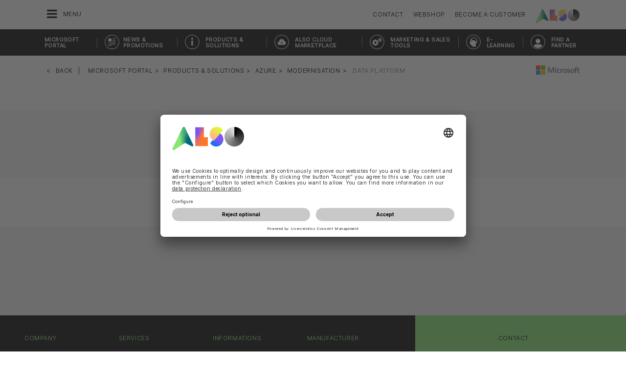

--- FILE ---
content_type: text/html;charset=UTF-8
request_url: https://www.also.com/ec/cms5/en_1010/1010_anbieter/microsoft-portal/products-and-solutions/azure/modernisation/data-platform/index.jsp
body_size: 35083
content:
	


	
	


<!-- -->





<!doctype html>
<!--[if lte IE 9]><html lang="en-DE" class="ie9"><![endif]-->
<!--[if gt IE 9]><!--><html lang="en-DE" class=""><!--<![endif]-->
<head>
<meta charset="utf-8">
<meta http-equiv="content-language" content="en-DE" />
<meta name="date" content="19.10.2024 04:06:39 CEST">
<meta http-equiv="X-UA-Compatible" content="IE=edge">
<meta name="viewport" content="width=device-width, initial-scale=1, maximum-scale=1, user-scalable=no">
<title>ALSO Microsoft Portal</title>
<meta name="breadcrump" content=" &gt; Microsoft Portal &gt; Products & Solutions &gt; Azure &gt; Modernisation &gt; Data Platform">
<meta name="groups" content="all,loggedin">
<meta name="robots" content="index,follow">
<link rel="shortcut icon" href="/favicon.ico" type="image/x-icon" />
<link rel="apple-touch-icon" href="/ec/cms5/media/img/common_3/apple_touch_icon.png">
<link rel="apple-touch-icon" sizes="76x76" href="/ec/cms5/media/img/common_3/apple_touch_icon_ipad.png">
<link rel="apple-touch-icon" sizes="120x120" href="/ec/cms5/media/img/common_3/apple_touch_icon_iphone_retina.png">
<link rel="apple-touch-icon" sizes="152x152" href="/ec/cms5/media/img/common_3/apple_touch_icon_ipad_retina.png">
<link rel="alternate" href="https://www.also.com/ec/cms5/de_1010/1010_anbieter/microsoft-portal/products-und-solutions/azure/modernisation/data-platform/index.jsp" hreflang="de-DE" />
<meta name="twitter:card" content="summary">
<meta name="twitter:site" content="@ALSO_Holding">
<meta name="twitter:creator" content="@ALSO_Holding" />
<meta property="og:url" content="http://www.also.com" />
<meta property="og:title" content="ALSO Microsoft Portal">
<meta name="twitter:title" content="ALSO Microsoft Portal">
<meta property="og:locale" content="en_DE" />










<!-- trackingContextTEST : 'data_platform_indexdx_2' -->
<!-- trackingContext : 'data_platform_indexdx_2' -->
<!-- trackingContextGroup : '1010_anbieter.microsoft_portal_3.products_solutions_4.azure_cloud_platform_4.modernisation_4.data_platform_2' -->

<script type="text/javascript">
/* pBrowserTab=0 */
window.pegasos = new Object();
var pegasos = new Object();
window.pegasos.browserTab = 0;
window.pegasos.context = "data_platform_indexdx_2";
window.pegasos.addedFromPage = "data_platform_indexdx_2";

window.pegasos.salesorgNo = "1010";

window.pegasos.actionPrefix = "/ec/cms5/1010";
window.pegasos.basketTypeId = "";
window.pegasos.customerNo = "";
window.pegasos.userId = "";

window.pegasos.userCurrency = "default";
window.pegasos.datepickerDateFormat = "d M yy";
window.pegasos.decimalSeparator = ",";
window.pegasos.groupingSeparator = ".";

window.pegasos.language = "en";
window.pegasos.country = "DE";
window.pegasos.locale = "en_DE";
window.pegasos.controllerPrefix = "/ec/cms5/1010/en_DE";
window.pegasos.webservicePrefix = "/ec/rest/1/1010/en_DE";
window.pegasos.fs_stagingSystem = "cms5";
window.pegasos.fs_shopVariant = "v-1";


window.pegasos.faceliftEnabled = true;
</script>
<script type="text/javascript">
window.currentLocation = "/ec/cms5/en_1010/1010_anbieter/microsoft-portal/products-and-solutions/azure/modernisation/data-platform/index.jsp";
</script>










<!-- jquery-core -->
<script type="text/javascript" src="/js/jquery-core/2.1.3/jquery-2.1.3.min.js?v=4351a769a67cb6644baef3b107a838cab6ddadc3"></script>
<!-- /jquery-core -->

<!-- modernizr -->
<script type="text/javascript" src="/js/modernizr/2.8.3/modernizr.min.js?v=4351a769a67cb6644baef3b107a838cab6ddadc3"></script>
<!-- /modernizr -->

<!-- bootstrap -->
<script type="text/javascript" src="/js/bootstrap/3.3.4/js/bootstrap.min.js?v=4351a769a67cb6644baef3b107a838cab6ddadc3"></script>
<link rel="stylesheet" type="text/css" href="/js/bootstrap/3.3.4/css/bootstrap.min.css?v=4351a769a67cb6644baef3b107a838cab6ddadc3"/>
<!-- /bootstrap -->

<!-- font-awesome -->
<link rel="stylesheet" type="text/css" href="/js/font-awesome/4.7.0/css/font-awesome.min.css?v=4351a769a67cb6644baef3b107a838cab6ddadc3"/>
<!-- /font-awesome -->

<!-- picturefill -->
<script type="text/javascript" src="/js/picturefill/2.3.1/picturefill.min.js?v=4351a769a67cb6644baef3b107a838cab6ddadc3"></script>
<!-- /picturefill -->

<!-- jquery-masonry -->
<script type="text/javascript" src="/js/jquery-masonry/3.3.0/jquery.masonry.min.js?v=4351a769a67cb6644baef3b107a838cab6ddadc3"></script>
<!-- /jquery-masonry -->

<!-- jquery-lettering -->
<script type="text/javascript" src="/js/jquery-lettering/0.7.0/jquery.lettering.js?v=4351a769a67cb6644baef3b107a838cab6ddadc3"></script>
<!-- /jquery-lettering -->

<!-- jquery-center -->
<script type="text/javascript" src="/js/jquery-center/0.0/jquery.center.js?v=4351a769a67cb6644baef3b107a838cab6ddadc3"></script>
<!-- /jquery-center -->

<!-- jquery-flexverticalcenter -->
<script type="text/javascript" src="/js/jquery-flexverticalcenter/1.0/jquery.flexverticalcenter.js?v=4351a769a67cb6644baef3b107a838cab6ddadc3"></script>
<!-- /jquery-flexverticalcenter -->

<!-- jquery-swiper -->
<script type="text/javascript" src="/js/jquery-swiper/3.0.8/swiper.jquery.min.js?v=4351a769a67cb6644baef3b107a838cab6ddadc3"></script>
<link rel="stylesheet" type="text/css" href="/js/jquery-swiper/3.0.8/swiper.min.css?v=4351a769a67cb6644baef3b107a838cab6ddadc3"/>
<!-- /jquery-swiper -->

<!-- colorbox -->
<script type="text/javascript" src="/js/colorbox/1.6.3/jquery.colorbox-min.js?v=4351a769a67cb6644baef3b107a838cab6ddadc3"></script>
<link rel="stylesheet" type="text/css" href="/js/colorbox/1.6.3/colorbox.css?v=4351a769a67cb6644baef3b107a838cab6ddadc3"/>
<!-- /colorbox -->

<!-- pegasos-messages -->
<script type="text/javascript" src="/ec/js/pegasos-logger/1.0/pegasos-logger.js?v=4351a769a67cb6644baef3b107a838cab6ddadc3"></script>
<script type="text/javascript" src="/js/base64/1.0/base64.js?v=4351a769a67cb6644baef3b107a838cab6ddadc3"></script>
<script type="text/javascript" src="/js/hermes/1.2/hermes.js?v=4351a769a67cb6644baef3b107a838cab6ddadc3"></script>
<script type="text/javascript" src="/ec/js/pegasos-messages/1.3/pegasos-messages.js?v=4351a769a67cb6644baef3b107a838cab6ddadc3"></script>
<script type="text/javascript" src="/ec/js/pegasos-messages/1.3/pegasos-messages_on_position.js?v=4351a769a67cb6644baef3b107a838cab6ddadc3"></script>
<!-- /pegasos-messages -->

<!-- util -->
<script type="text/javascript" src="/js/util/1.2/util.js?v=4351a769a67cb6644baef3b107a838cab6ddadc3"></script>
<!-- /util -->

<!-- pegasos-datatables -->
<script type="text/javascript" src="/js/jquery-datatables/2.1.8/datatables.min.js?v=4351a769a67cb6644baef3b107a838cab6ddadc3"></script>
<link rel="stylesheet" type="text/css" href="/js/jquery-datatables/2.1.8/datatables.min.css?v=4351a769a67cb6644baef3b107a838cab6ddadc3"/>
<script type="text/javascript" src="/js/jquery-datatables-column-filter-widgets/2.0/jquery-datatables-column-filter-widgets.js?v=4351a769a67cb6644baef3b107a838cab6ddadc3"></script>
<script type="text/javascript" src="/js/jquery-datatables-buttons/2.0/jquery-datadatables-buttons.js?v=4351a769a67cb6644baef3b107a838cab6ddadc3"></script>
<script type="text/javascript" src="/ec/js/pegasos-datatables/1.0/pegasosDatatables.js?v=4351a769a67cb6644baef3b107a838cab6ddadc3"></script>
<!-- /pegasos-datatables -->



<script type="text/javascript" src="/ec/cms5/en_1010/resources/client/message_resources_js/js_messages_1010_en.js"></script>
<script type="text/javascript" src="/ec/cms5/ecdev/resources/client/message_resources_js/js_messages_default.js"></script>

<!-- include CMP -->
	<!-- true -->
	<!-- uc script rendered -->
	
	
	<link rel="preconnect" href="//app.usercentrics.eu">
    <link rel="preconnect" href="//api.usercentrics.eu">
    <link rel="preconnect" href="//privacy-proxy.usercentrics.eu">
    <link rel="preload" href="//app.usercentrics.eu/browser-ui/latest/loader.js" as="script">
    <script id="usercentrics-cmp" src="https://app.usercentrics.eu/browser-ui/latest/loader.js" data-ruleset-id="U590ehMptxXLq3" async></script>
	<!-- cmp_enhancer -->
	<script type="application/javascript" src="/ec/cms5/media/js/moduls/script_usercentrics.js"></script>
		<script type="text/javascript">
		function setCookie(name, value, months) {
		    var date = new Date();
		    if (months) {
		        date.setTime(date.getTime() + (months * 30 * 24 * 60 * 60 * 1000));
		        var expires = "expires=" + date.toUTCString();
		        document.cookie = name + "=" + value + ";" + expires + ";path=/";
		    } else {
		        document.cookie = name + "=" + value + ";path=/";
		    }
		}
		function getCookie(name) {
		    var decodedCookie = decodeURIComponent(document.cookie);
		    var cookies = decodedCookie.split(';');
		    for (var i = 0; i < cookies.length; i++) {
		        var cookie = cookies[i];
		        while (cookie.charAt(0) === ' ') {
		            cookie = cookie.substring(1);
		        }
		        if (cookie.indexOf(name + "=") === 0) {
		            return cookie.substring(name.length + 1, cookie.length);
		        }
		    }
		    return null;
		}
		function isCookieExpired(cookieName) {
		    var cookieValue = getCookie(cookieName);
		    return !cookieValue;
		}
		window.addEventListener('UC_UI_CMP_EVENT', (data) => {
		    var userConsentDeniedCookieName = 'userConsentDeniedCookie';
		    var userConsentAcceptedCookieName = 'userConsentAcceptedCookie';
		    if (data.detail.type === "DENY_ALL") {
		        document.cookie = userConsentAcceptedCookieName + '=; expires=Thu, 01 Jan 1970 00:00:00 UTC; path=/;';
		        setCookie('userConsentDeniedCookie', 'true', 3);
		    } else if (data.detail.type === "ACCEPT_ALL") {
		        document.cookie = userConsentDeniedCookieName + '=; expires=Thu, 01 Jan 1970 00:00:00 UTC; path=/;';
		        setCookie('userConsentAcceptedCookie', 'true', 12);
		    } else if (data.detail.type === "SAVE") {
		        document.cookie = userConsentDeniedCookieName + '=; expires=Thu, 01 Jan 1970 00:00:00 UTC; path=/;';
		        setCookie('userConsentAcceptedCookie', 'true', 12);
		    }
		});
		window.onload = function() {
		    var userConsentDeniedCookieName = 'userConsentDeniedCookie';
		    var userConsentAcceptedCookieName = 'userConsentAcceptedCookie';
		    if (isCookieExpired(userConsentDeniedCookieName) && !getCookie(userConsentAcceptedCookieName)) {
		        if (typeof UC_UI !== 'undefined' && typeof UC_UI.showFirstLayer === 'function') {
		            UC_UI.showFirstLayer();
		        } else {
		            window.addEventListener('UC_UI_INITIALIZED', function(e) {
		                if (typeof UC_UI !== 'undefined' && typeof UC_UI.showFirstLayer === 'function') {
		                    UC_UI.showFirstLayer();
		                }
		            });
		        }
		    }
		};
	</script>
<!-- includeTracking -->
		<!-- enabled by FS -->
		<!-- COME HERE 1-->
		  
			
			
			
			<!-- COME HERE 2-->
				 <!-- tracking loaded - true -->
<script>
	 //	Ausgabe von dem Template Namen und "Shop" oder "Content"
	 // console.log(" Template-Name: microsite ");
	 // console.log(" Template-Name-Var: Content ");
	// define datestring for MAPP 
	//year-month-day hours:minutes:seconds:milliseconds
	// 2021-03-27 10:38:21:367
	var mapp_timestamp = new Date();
  		var mapp_year = mapp_timestamp.getFullYear();
		var mapp_month = ("0" + (mapp_timestamp.getMonth() + 1)).slice(-2);
		var mapp_day = ("0" + (mapp_timestamp.getDate())).slice(-2);
		var mapp_hours = ("0" + (mapp_timestamp.getHours())).slice(-2);
		var mapp_minute = ("0" + (mapp_timestamp.getMinutes())).slice(-2);
		var mapp_sec = ("0" + (mapp_timestamp.getSeconds())).slice(-2);
		var mapp_millisec = ("00" + (mapp_timestamp.getMilliseconds())).slice(-3);
		var mapp_dateString =  mapp_year + "-" + mapp_month + "-" + mapp_day +" "+ mapp_hours + ":" + mapp_minute + ":" + mapp_sec+":"+mapp_millisec;
</script>
			
		
				
			
			
			
			
			








<!-- webtrekk -->
<script type="text/javascript" src="/js/webtrekk/4.5.8/webtrekk_productListTracking.min.js?v=4351a769a67cb6644baef3b107a838cab6ddadc3"></script>
<script type="text/javascript" src="/js/webtrekk/4.5.8/webtrekk_v4.js?v=4351a769a67cb6644baef3b107a838cab6ddadc3"></script>
<script type="text/javascript" src="/js/webtrekk/4.5.8/webtrekk_page_load_time.js?v=4351a769a67cb6644baef3b107a838cab6ddadc3"></script>
<!-- /webtrekk -->

<!-- pegasos-webtrekk_core -->
<script type="text/javascript" src="/ec/js/pegasos-lightbox/2.0/pegasosLightbox.js?v=4351a769a67cb6644baef3b107a838cab6ddadc3"></script>
<script type="text/javascript" src="/ec/js/pegasos-webtrekk_core/1.2/pegasos-webtrekk_core.js?v=4351a769a67cb6644baef3b107a838cab6ddadc3"></script>
<!-- /pegasos-webtrekk_core -->


						
<!-- FV WT -->
	<script type="text/plain" data-usercentrics="Mapp Intelligence Full Feature Tracking">
				
				
				
				  
				
				
				
				
				
						 
						 
						 	
						 
						 
						 	
						 
						 
						 
						 
						 
						 
						 
						 
						 
						 
						 
						 	
						 
						 						 
						 
						 
						 
						 
						 
						 
						 
						 
						 
				
				
										
							// console.log("customer is no BC-member");
							
						
								
				
					
					
						pegasos.tracking = {};
						pegasos.tracking.wtErrorList = new Array();
						pegasos.tracking.wtWarningKeyList = new Array();
						pegasos.tracking.wtInfoKeyList = new Array();
						pegasos.tracking.wtUndefindedKeyList = new Array();
						if(typeof(errorKeyList) != "undefined") { pegasos.tracking.wtErrorList = getCommaSeparatedString(errorKeyList); }
						if(typeof(warningKeyList) != "undefined") { pegasos.tracking.wtWarningKeyList = getCommaSeparatedString(warningKeyList); }
						if(typeof(infoKeyList) != "undefined") { pegasos.tracking.wtInfoKeyList = getCommaSeparatedString(infoKeyList); }
						if(typeof(undefindedKeyList) != "undefined") { pegasos.tracking.wtUndefindedKeyList = getCommaSeparatedString(undefindedKeyList); }
						pegasos.tracking.isMobile = typeof(mobile) != "undefined" && typeof(mobile.alsoMobileShop) != "undefined";
						
						
						
						var pageConfig = {
								cookie : "3"
								,contentId : "data_platform_indexdx_2"       
								,contentGroup : {
									 1 : "SHOP"
									,2 : "1010_anbieter.microsoft_portal_3.products_solutions_4.azure_cloud_platform_4.modernisation_4.data_platform_2"
									,4 : "Content"
									,10: window.location.hostname + window.location.pathname
								}
								,linkTrack : "link"
							
							
							    ,mediaCode : "mc"
								,customerId : ""
								,urmCategory : {
									 1 : ""
									,3 : ""
								}
								,customSessionParameter : {
								     1 : ""
								    ,2 : ""
								    ,4 : "" ? "True" : "False"
								    ,10 : pegasos.salesorgNo.split("_")[0]
								    ,11 : "false"
								}
								,customParameter : {
									 1 : pegasos.tracking.wtErrorList
									,2 : pegasos.tracking.wtWarningKeyList
									
										
										
											,3 : pegasos.tracking.wtInfoKeyList
										
									
									,4 : pegasos.tracking.wtUndefindedKeyList
									,9 : "en"
									
									, 20 : pegasos.salesorgNo.split("_")[0]
									, 32 : mapp_dateString
									, 24: window.location.href.replace(/mc=.*$/, '')
								}
							       
							                  
							
						};
						if (pegasos.tracking.isMobile) {
							//maybe remove additional variabels as detail and search and confirmation will be send via script
							if (pageConfig.contentId == 'product_detail') {
								var currentMaterial = angular.element(this).scope().material;
								if (currentMaterial != null && currentMaterial.trackingProductDetail != null) {
									pageConfig.product = currentMaterial.trackingProductDetail.materialNo;
									pageConfig.productCategory= {
										 1 : currentMaterial.trackingProductDetail.poc1 
										,2 : currentMaterial.trackingProductDetail.poc2							
										,3 : currentMaterial.trackingProductDetail.poc3		
										,4 : currentMaterial.trackingProductDetail.manufacturerName
										,5 : currentMaterial.trackingProductDetail.shortDescription
										,6 : currentMaterial.trackingProductDetail.atpQuantity
									}
								}	
							}
						}	
						pegasos.tracking.wt = {};
						pegasos.tracking.webtrekkCode = "589514176000918";
						if (typeof getTrackDomain === 'function'){
							pegasos.tracking.trackDomain = getTrackDomain();
						}
						if (typeof getDomain === 'function'){
							pegasos.tracking.domain = getDomain();
						}
						if(typeof(webtrekkConfig) == "undefined") {
							webtrekkConfig = {};	
						}
						webtrekkConfig.trackId = pegasos.tracking.webtrekkCode;
						webtrekkConfig.trackDomain = pegasos.tracking.trackDomain;
						webtrekkConfig.domain = pegasos.tracking.domain;
						webtrekkConfig.executePluginFunction = "wt_pageLoadTime;wt_cookieControl";
						if(typeof(webtrekkV3) != "undefined") {
							pegasos.tracking.wt = new webtrekkV3(pageConfig);	
							if (typeof pegasos.tracking.wt.sendinfo === 'function'){
								pegasos.tracking.wt.sendinfo();
							}
							console.log('wt sendinfo');
						}
						else {
							console.log('webtrekkV3 not available');
						}
					
				
			</script>
			
			
			
			
				
				
					<noscript><div><img src="https://also01.wt-eu02.net/589514176000918/wt?p=432cd=&nbsp;uc1=&nbsp;uc2=&nbsp;uc3=&nbsp;uc4=&nbsp;cg1=SHOP&nbsp;cg2=1010_anbieter.microsoft_portal_3.products_solutions_4.azure_cloud_platform_4.modernisation_4.data_platform_2" height="1" width="1" alt="" /></div></noscript>
				
			
		

			<!-- Google tag (gtag.js) -->
<script type="text/plain" data-usercentrics="Google Ads" async src=" https://www.googletagmanager.com/gtag/js?id=AW-852362952 "></script>
<script type="text/plain" data-usercentrics="Google Ads">
 window.dataLayer = window.dataLayer || [];
 function gtag(){dataLayer.push(arguments);}
 gtag('js', new Date());
 gtag('config', 'AW-852362952');
</script>
			<!-- Meta Pixel Code -->
<script type="text/plain" data-usercentrics="Facebook Pixel">
!function(f,b,e,v,n,t,s)
{if(f.fbq)return;n=f.fbq=function(){n.callMethod?
n.callMethod.apply(n,arguments):n.queue.push(arguments)};
if(!f._fbq)f._fbq=n;n.push=n;n.loaded=!0;n.version='2.0';
n.queue=[];t=b.createElement(e);t.async=!0;
t.src=v;s=b.getElementsByTagName(e)[0];
s.parentNode.insertBefore(t,s)}(window, document,'script',
'https://connect.facebook.net/en_US/fbevents.js');
fbq('init', '321376198538330');
fbq('track', 'PageView');
</script>
	<script type="text/plain" data-usercentrics="LinkedIn Insight Tag">
				_linkedin_partner_id = "401353";
				window._linkedin_data_partner_ids = window._linkedin_data_partner_ids || [];
				window._linkedin_data_partner_ids.push(_linkedin_partner_id);
			</script>		
	<script type="text/plain" data-usercentrics="LinkedIn Insight Tag">
				(function(){var s = document.getElementsByTagName("script")[0];
				var b = document.createElement("script");
				b.type = "text/javascript";b.async = true;
				b.src = "https://snap.licdn.com/li.lms-analytics/insight.min.js";
				s.parentNode.insertBefore(b, s);})();
			</script>

			

<!-- tracking single page -->
<link rel="stylesheet" href="/ec/cms5/media/css/style_1010_css.css">
<link rel="stylesheet" href="/ec/cms5/media/css/portals_1/style_central_microsoft_portal_css.css">
<script src="/ec/cms5/media/js/script_1010_js.js" type="text/javascript"></script>
<script src="/ec/cms5/media/js/portals/script_central_microsoft_portal_js_v3.js" type="text/javascript"></script>





</head>
<!-- en -->
<body class="p-microsite p-1010_portal_microsoft p-1010_anbieter-data_platform_indexdx_2 " >






<!-- Startdate: -->
<!-- Enddate: -->

<!-- Startdate: -->
<!-- Enddate: -->
<!-- noindex -->
<!-- +1 -->


<!-- pt_show_blank: true-->









<!--
FT
GenTime: 16.01.2026 03:07:10 CET
-->



<script>
strClose = "Close";
</script>
<div class="mp-container hidden-print">
<!-- Push Wrapper -->
<div class="mp-pusher" id="mp-pusher">
<!-- mp-menu -->
<nav id="mp-menu" class="mp-menu">
<div class="mp-level">
<div class="mp-level-0">
<a class="fa fa-close" onclick="side_menu._resetMenu(); return false;" href="#" name="nav">Close</a>
</div>
<a href="/ec/cms5/en_1010/1010/index.jsp" class="mp-overview" name="nav">Home</a>
<ul>
<li><a name="nav" href="/ec/cms5/en_1010/1010_anbieter/3m/index.jsp" >3M</a></li><li><a name="nav" href="/ec/cms5/en_1010/1010_anbieter/3dconnexion/index.jsp" >3Dconnexion</a></li><li><a name="nav" href="/ec/cms5/en_1010/1010_anbieter/abbyy/index.jsp" >ABBYY</a></li><li><a name="nav" href="/ec/cms5/en_1010/1010_anbieter/acer/index.jsp" >acer</a></li><li><a name="nav" href="/ec/cms5/en_1010/1010_anbieter/actidata/index.jsp" >Actidata</a></li><!-- isMicrositeTemplateFilenameClass: microsite-related --> <li class="icon icon-arrow-left"> <a name="nav" href="/ec/cms5/en_1010/1010_anbieter/acronis/index.jsp" ><span class="fa fa-angle-left"></span> Acronis</a> <div class="mp-level microsite-related"> <div class="mp-level-0"> <a class="fa fa-close" name="nav" onclick="side_menu._resetMenu(); return false;" href="#">Close</a> </div> <a class="mp-back" name="nav" href="#">Back</a> <a class="mp-overview mp-section" name="nav">Acronis</a> <a class="mp-overview-link" name="nav" href="/ec/cms5/en_1010/1010_anbieter/acronis/index.jsp" >Overview</a><ul><li><a name="nav" href="/ec/cms5/en_1010/1010_anbieter/acronis/echte-cyber-protection/index.jsp" >Echte Cyber Protection</a></li><li><a name="nav" href="/ec/cms5/en_1010/1010_anbieter/acronis/acronis-data-security-perfected/index.jsp" >Acronis Data security perfected</a></li></ul></div></li><!-- isMicrositeTemplateFilenameClass: microsite-related --> <li class="icon icon-arrow-left"> <a name="nav" href="/ec/cms5/en_1010/1010_anbieter/adobe/index.jsp" ><span class="fa fa-angle-left"></span> Adobe</a> <div class="mp-level microsite-related"> <div class="mp-level-0"> <a class="fa fa-close" name="nav" onclick="side_menu._resetMenu(); return false;" href="#">Close</a> </div> <a class="mp-back" name="nav" href="#">Back</a> <a class="mp-overview mp-section" name="nav">Adobe</a> <a class="mp-overview-link" name="nav" href="/ec/cms5/en_1010/1010_anbieter/adobe/index.jsp" >Overview</a><ul><li><a name="nav" href="/ec/cms5/en_1010/1010_anbieter/adobe/adobe-partner-connection-reseller-programm/index.jsp" >Adobe Partner Connection Reseller Programm</a></li><li><a name="nav" href="/ec/cms5/en_1010/1010_anbieter/adobe/adobe-creative-cloud/index.jsp" >Adobe Creative Cloud</a></li><li><a name="nav" href="/ec/cms5/en_1010/1010_anbieter/adobe/acrobat-expert-2017/index.jsp" >Acrobat Expert 2017</a></li><li><a name="nav" href="/ec/cms5/en_1010/1010_anbieter/adobe/adobe-acrobat/index.jsp" >Adobe Acrobat</a></li><li><a name="nav" href="/ec/cms5/en_1010/1010_anbieter/adobe/adobe-desktop-produkte/index.jsp" >Adobe Desktop Produkte</a></li><li><a name="nav" href="/ec/cms5/en_1010/1010_anbieter/adobe/adobe-volume-licensing/index.jsp" >Adobe Volume Licensing</a></li><li><a name="nav" href="/ec/cms5/en_1010/1010_anbieter/adobe/adobe-expert-academy/index.jsp" >Adobe Expert Academy</a></li><li><a name="nav" href="/ec/cms5/en_1010/1010_anbieter/adobe/adobe-termine/index.jsp" >Adobe Termine</a></li><li><a name="nav" href="/ec/cms5/en_1010/1010_anbieter/adobe/adobe-leasing/index.jsp" >Adobe Leasing</a></li><li><a name="nav" href="/ec/cms5/en_1010/1010_anbieter/adobe/adobe-mobile-teachers-club/index.jsp" >Adobe Mobile Teachers Club</a></li><li><a name="nav" href="/ec/cms5/en_1010/1010_anbieter/adobe/adobe-hersteller-portal/index.jsp" >Adobe Hersteller Portal</a></li><li><a name="nav" href="/ec/cms5/en_1010/1010_anbieter/adobe/also-cloud-marketplace-campaign/index.jsp" >ALSO Cloud MarketPlace Campaign</a></li><li><a name="nav" href="/ec/cms5/en_1010/1010_anbieter/adobe/adobe-price-increase/index.jsp" >Adobe Price increase</a></li><li><a name="nav" href="/ec/cms5/en_1010/1010_anbieter/adobe/adobe-firefly-incentive/index.jsp" >Adobe Firefly Incentive</a></li></ul></div></li><!-- isMicrositeTemplateFilenameClass: microsite-related --> <li class="icon icon-arrow-left"> <a name="nav" href="/ec/cms5/en_1010/1010_anbieter/agfeo/index.jsp" ><span class="fa fa-angle-left"></span> AGFEO</a> <div class="mp-level microsite-related"> <div class="mp-level-0"> <a class="fa fa-close" name="nav" onclick="side_menu._resetMenu(); return false;" href="#">Close</a> </div> <a class="mp-back" name="nav" href="#">Back</a> <a class="mp-overview mp-section" name="nav">AGFEO</a> <a class="mp-overview-link" name="nav" href="/ec/cms5/en_1010/1010_anbieter/agfeo/index.jsp" >Overview</a><ul><li><a name="nav" href="/ec/cms5/en_1010/1010_anbieter/agfeo/produkte/index.jsp" >Produkte</a></li><li><a name="nav" href="/ec/cms5/en_1010/1010_anbieter/agfeo/schulung/index.jsp" >Schulung</a></li><li><a name="nav" href="/ec/cms5/en_1010/1010_anbieter/agfeo/werbemittel/index.jsp" >Werbemittel</a></li><li><a name="nav" href="/ec/cms5/en_1010/1010_anbieter/agfeo/links-und-downloads/index.jsp" >Links und Downloads</a></li></ul></div></li><!-- isMicrositeTemplateFilenameClass: microsite-related --> <li class="icon icon-arrow-left"> <a name="nav" href="/ec/cms5/en_1010/1010_anbieter/alcatel-lucent/index.jsp" ><span class="fa fa-angle-left"></span> Alcatel-Lucent</a> <div class="mp-level microsite-related"> <div class="mp-level-0"> <a class="fa fa-close" name="nav" onclick="side_menu._resetMenu(); return false;" href="#">Close</a> </div> <a class="mp-back" name="nav" href="#">Back</a> <a class="mp-overview mp-section" name="nav">Alcatel-Lucent</a> <a class="mp-overview-link" name="nav" href="/ec/cms5/en_1010/1010_anbieter/alcatel-lucent/index.jsp" >Overview</a><ul><!-- isMicrositeTemplateFilenameClass: microsite-related --> <li class="icon icon-arrow-left"> <a name="nav" href="/ec/cms5/en_1010/1010_anbieter/alcatel-lucent/news-und-aktionen/index.jsp" ><span class="fa fa-angle-left"></span> News und Aktionen</a> <div class="mp-level microsite-related"> <div class="mp-level-0"> <a class="fa fa-close" name="nav" onclick="side_menu._resetMenu(); return false;" href="#">Close</a> </div> <a class="mp-back" name="nav" href="#">Back</a> <a class="mp-overview mp-section" name="nav">News und Aktionen</a> <a class="mp-overview-link" name="nav" href="/ec/cms5/en_1010/1010_anbieter/alcatel-lucent/news-und-aktionen/index.jsp" >Overview</a><ul><li><a name="nav" href="/ec/cms5/en_1010/1010_anbieter/alcatel-lucent/news-und-aktionen/spring-campaign-2022/index.jsp" >Spring Campaign 2022</a></li><li><a name="nav" href="/ec/cms5/en_1010/1010_anbieter/alcatel-lucent/news-und-aktionen/ale-bbq-incentive-sommer-2022/index.jsp" >ALE BBQ INCENTIVE Sommer 2022</a></li></ul></div></li><li><a name="nav" href="/ec/cms5/en_1010/1010_anbieter/alcatel-lucent/alcatel-2020-q4-weihnachtsaktion/index.jsp" >Alcatel 2020 Q4 Weihnachtsaktion</a></li><li><a name="nav" href="/ec/cms5/en_1010/1010_anbieter/alcatel-lucent/blacksale/index.jsp" >Blacksale</a></li><li><a name="nav" href="/ec/cms5/en_1010/1010_anbieter/alcatel-lucent/business-continuity/index.jsp" >Business Continuity</a></li><li><a name="nav" href="/ec/cms5/en_1010/1010_anbieter/alcatel-lucent/kommunikations-und-cloudloesungen/index.jsp" >Kommunikations- und Cloudlösungen</a></li><li><a name="nav" href="/ec/cms5/en_1010/1010_anbieter/alcatel-lucent/mobile-workplace/index.jsp" >Mobile Workplace</a></li><li><a name="nav" href="/ec/cms5/en_1010/1010_anbieter/alcatel-lucent/netzwerkloesungen/index.jsp" >Netzwerklösungen</a></li><li><a name="nav" href="/ec/cms5/en_1010/1010_anbieter/alcatel-lucent/dubai-incentive-ungueltig/index.jsp" >Dubai Incentive - UNGÜLTIG</a></li><li><a name="nav" href="/ec/cms5/en_1010/1010_anbieter/alcatel-lucent/jetzt-absahnen-mit-alcatel-lucent-enterprise/index.jsp" >Jetzt absahnen mit Alcatel-Lucent Enterprise</a></li><li><a name="nav" href="/ec/cms5/en_1010/1010_anbieter/alcatel-lucent/kickoff-aktion-2022-obstabo/index.jsp" >KickOff-Aktion 2022 Obstabo</a></li><li><a name="nav" href="/ec/cms5/en_1010/1010_anbieter/alcatel-lucent/mit-vollgas-in-die-gewinnzone/index.jsp" >Mit Vollgas in die Gewinnzone</a></li><li><a name="nav" href="/ec/cms5/en_1010/1010_anbieter/alcatel-lucent/spring-campaign-2022/index.jsp" >Spring Campaign 2022</a></li><li><a name="nav" href="/ec/cms5/en_1010/1010_anbieter/alcatel-lucent/trainings/index.jsp" >Trainings</a></li><li><a name="nav" href="/ec/cms5/en_1010/1010_anbieter/alcatel-lucent/summer-special/index.jsp" >Summer-Special</a></li><li><a name="nav" href="/ec/cms5/en_1010/1010_anbieter/alcatel-lucent/workshops-und-webinare/index.jsp" >Workshops und Webinare</a></li></ul></div></li><!-- isMicrositeTemplateFilenameClass: microsite-related --> <li class="icon icon-arrow-left"> <a name="nav" href="/ec/cms5/en_1010/1010_anbieter/allied-telesis/index.jsp" ><span class="fa fa-angle-left"></span> Allied Telesis</a> <div class="mp-level microsite-related"> <div class="mp-level-0"> <a class="fa fa-close" name="nav" onclick="side_menu._resetMenu(); return false;" href="#">Close</a> </div> <a class="mp-back" name="nav" href="#">Back</a> <a class="mp-overview mp-section" name="nav">Allied Telesis</a> <a class="mp-overview-link" name="nav" href="/ec/cms5/en_1010/1010_anbieter/allied-telesis/index.jsp" >Overview</a><ul><li><a name="nav" href="/ec/cms5/en_1010/1010_anbieter/allied-telesis/partner-program/index.jsp" >Partner Program</a></li><li><a name="nav" href="/ec/cms5/en_1010/1010_anbieter/allied-telesis/services-and-support/index.jsp" >Services and Support</a></li><li><a name="nav" href="/ec/cms5/en_1010/1010_anbieter/allied-telesis/product-overview/index.jsp" >Product overview</a></li><li><a name="nav" href="/ec/cms5/en_1010/1010_anbieter/allied-telesis/awareness-campaign/index.jsp" >Awareness Campaign</a></li></ul></div></li><li><a name="nav" href="/ec/cms5/en_1010/1010_anbieter/allthingstalk/index.jsp" >AllThingsTalk</a></li><!-- isMicrositeTemplateFilenameClass: microsite-related --> <li class="icon icon-arrow-left"> <a name="nav" href="/ec/cms5/en_1010/1010_anbieter/amd/index.jsp" ><span class="fa fa-angle-left"></span> AMD</a> <div class="mp-level microsite-related"> <div class="mp-level-0"> <a class="fa fa-close" name="nav" onclick="side_menu._resetMenu(); return false;" href="#">Close</a> </div> <a class="mp-back" name="nav" href="#">Back</a> <a class="mp-overview mp-section" name="nav">AMD</a> <a class="mp-overview-link" name="nav" href="/ec/cms5/en_1010/1010_anbieter/amd/index.jsp" >Overview</a><ul><li><a name="nav" href="/ec/cms5/en_1010/1010_anbieter/amd/milan-rome-epyc/index.jsp" >Milan Rome EPYC</a></li><li><a name="nav" href="/ec/cms5/en_1010/1010_anbieter/amd/amd-efficient-by-nature/index.jsp" >AMD Efficient by Nature</a></li><li><a name="nav" href="/ec/cms5/en_1010/1010_anbieter/amd/amd-epyc-server-cpu-family/index.jsp" >AMD EPYC Server CPU Family</a></li><li><a name="nav" href="/ec/cms5/en_1010/1010_anbieter/amd/amd-cash-engine/index.jsp" >AMD Cash Engine</a></li><li><a name="nav" href="/ec/cms5/en_1010/1010_anbieter/amd/amd-ryzen-ai-pro-laptop-prozessoren/index.jsp" >AMD Ryzen AI PRO Laptop-Prozessoren</a></li></ul></div></li><!-- isMicrositeTemplateFilenameClass: microsite-related --> <li class="icon icon-arrow-left"> <a name="nav" href="/ec/cms5/en_1010/1010_anbieter/aoc/index.jsp" ><span class="fa fa-angle-left"></span> AOC</a> <div class="mp-level microsite-related"> <div class="mp-level-0"> <a class="fa fa-close" name="nav" onclick="side_menu._resetMenu(); return false;" href="#">Close</a> </div> <a class="mp-back" name="nav" href="#">Back</a> <a class="mp-overview mp-section" name="nav">AOC</a> <a class="mp-overview-link" name="nav" href="/ec/cms5/en_1010/1010_anbieter/aoc/index.jsp" >Overview</a><ul><li><a name="nav" href="/ec/cms5/en_1010/1010_anbieter/aoc/mit-aoc-nach-oslo/index.jsp" >Mit AOC nach Oslo</a></li><li><a name="nav" href="/ec/cms5/en_1010/1010_anbieter/aoc/aoc-home-and-office-solutions/index.jsp" >AOC Home and Office Solutions</a></li><li><a name="nav" href="/ec/cms5/en_1010/1010_anbieter/aoc/aoc-gaming-seite/index.jsp" >AOC Gaming Seite</a></li></ul></div></li><!-- isMicrositeTemplateFilenameClass: microsite-related --> <li class="icon icon-arrow-left"> <a name="nav" href="/ec/cms5/en_1010/1010_anbieter/apc/home/index.jsp" ><span class="fa fa-angle-left"></span> APC</a> <div class="mp-level microsite-related"> <div class="mp-level-0"> <a class="fa fa-close" name="nav" onclick="side_menu._resetMenu(); return false;" href="#">Close</a> </div> <a class="mp-back" name="nav" href="#">Back</a> <a class="mp-overview mp-section" name="nav">APC</a> <a class="mp-overview-link" name="nav" href="/ec/cms5/en_1010/1010_anbieter/apc/home/index.jsp" >Overview</a><ul><li><a name="nav" href="/ec/cms5/en_1010/1010_anbieter/apc/home/index.jsp" >Home</a></li><li><a name="nav" href="/ec/cms5/en_1010/1010_anbieter/apc/produkte/index.jsp" >APC Product</a></li><li><a name="nav" href="/ec/cms5/en_1010/1010_anbieter/apc/apc-lithium-ion-ups/index.jsp" >APC UPS Lithium-ion battery</a></li><li><a name="nav" href="/ec/cms5/en_1010/1010_anbieter/apc/apc-partner-program/index.jsp" >APC Partner Program</a></li><li><a name="nav" href="/ec/cms5/en_1010/1010_anbieter/apc/apc-easy-racks/apc_easy_racks_new.jsp" >APC Easy Racks</a></li><li><a name="nav" href="/ec/cms5/en_1010/1010_anbieter/apc/apc-edge-software-and-services-certification_link/index.jsp" >APC Edge Software and Services Certification</a></li><li><a name="nav" href="/ec/cms5/en_1010/1010_anbieter/apc/new-apc/index.jsp" >Nature Promotion</a></li><li><a name="nav" href="/ec/cms5/en_1010/1010_anbieter/apc/apc-zugspitze-event/index.jsp" >APC Zugspitze-Event</a></li><li><a name="nav" href="/ec/cms5/en_1010/1010_anbieter/apc/apc-public-sector/index.jsp" >APC Public Sector</a></li><li><a name="nav" href="/ec/cms5/en_1010/1010_anbieter/apc/apc-rack/index.jsp" >APC Rack</a></li><li><a name="nav" href="/ec/cms5/en_1010/1010_anbieter/apc/apc-scheider-2025/index.jsp" >APC Scheider 2025</a></li><li><a name="nav" href="/ec/cms5/en_1010/1010_anbieter/apc/apc-q2-rack-campaign/index.jsp" >APC Q2 Rack Campaign</a></li></ul></div></li><li><a name="nav" href="/ec/cms5/en_1010/1010_anbieter/apple/index.jsp" >Apple</a></li><li><a name="nav" href="/ec/cms5/en_1010/1010_anbieter/arcserve/index.jsp" >arcserve</a></li><!-- isMicrositeTemplateFilenameClass: microsite-related --> <li class="icon icon-arrow-left"> <a name="nav" href="/ec/cms5/en_1010/1010_anbieter/arlo/produckte/index.jsp" ><span class="fa fa-angle-left"></span> Arlo</a> <div class="mp-level microsite-related"> <div class="mp-level-0"> <a class="fa fa-close" name="nav" onclick="side_menu._resetMenu(); return false;" href="#">Close</a> </div> <a class="mp-back" name="nav" href="#">Back</a> <a class="mp-overview mp-section" name="nav">Arlo</a> <a class="mp-overview-link" name="nav" href="/ec/cms5/en_1010/1010_anbieter/arlo/produckte/index.jsp" >Overview</a><ul><li><a name="nav" href="/ec/cms5/en_1010/1010_anbieter/arlo/home/index.jsp" >Home</a></li><li><a name="nav" href="/ec/cms5/en_1010/1010_anbieter/arlo/produckte/index.jsp" >Produckte</a></li><li><a name="nav" href="/ec/cms5/en_1010/1010_anbieter/arlo/arlo-secure/index.jsp" >Arlo Secure</a></li><li><a name="nav" href="/ec/cms5/en_1010/1010_anbieter/arlo/kontakt/index.jsp" >Kontakt</a></li></ul></div></li><!-- isMicrositeTemplateFilenameClass: microsite-related --> <li class="icon icon-arrow-left"> <a name="nav" href="/ec/cms5/en_1010/1010_anbieter/armor/armor-22q1-print-supplies/index.jsp" ><span class="fa fa-angle-left"></span> Armor</a> <div class="mp-level microsite-related"> <div class="mp-level-0"> <a class="fa fa-close" name="nav" onclick="side_menu._resetMenu(); return false;" href="#">Close</a> </div> <a class="mp-back" name="nav" href="#">Back</a> <a class="mp-overview mp-section" name="nav">Armor</a> <a class="mp-overview-link" name="nav" href="/ec/cms5/en_1010/1010_anbieter/armor/armor-22q1-print-supplies/index.jsp" >Overview</a><ul><li><a name="nav" href="/ec/cms5/en_1010/1010_anbieter/armor/armor-22q1-print-supplies/index.jsp" >Armor 22Q1 Print Supplies</a></li></ul></div></li><li><a name="nav" href="/ec/cms5/en_1010/1010_anbieter/assmann/index.jsp" >Assmann</a></li><li><a name="nav" href="/ec/cms5/en_1010/1010_anbieter/asus/index.jsp" >ASUS</a></li><li><a name="nav" href="/ec/cms5/en_1010/1010_anbieter/auerswald/index.jsp" >Auerswald</a></li><!-- isMicrositeTemplateFilenameClass: microsite-related --> <li class="icon icon-arrow-left"> <a name="nav" href="/ec/cms5/en_1010/1010_anbieter/avepoint/index.jsp" ><span class="fa fa-angle-left"></span> AvePoint</a> <div class="mp-level microsite-related"> <div class="mp-level-0"> <a class="fa fa-close" name="nav" onclick="side_menu._resetMenu(); return false;" href="#">Close</a> </div> <a class="mp-back" name="nav" href="#">Back</a> <a class="mp-overview mp-section" name="nav">AvePoint</a> <a class="mp-overview-link" name="nav" href="/ec/cms5/en_1010/1010_anbieter/avepoint/index.jsp" >Overview</a><ul><li><a name="nav" href="/ec/cms5/en_1010/1010_anbieter/avepoint/avepoint-herstellerportal-22q1/index-2.jsp" >Avepoint Herstellerportal 22Q1</a></li></ul></div></li><li><a name="nav" href="/ec/cms5/en_1010/1010_anbieter/avm/index.jsp" >AVM</a></li><!-- isMicrositeTemplateFilenameClass: microsite-related --> <li class="icon icon-arrow-left"> <a name="nav" href="/ec/cms5/en_1010/1010_anbieter/barco/index.jsp" ><span class="fa fa-angle-left"></span> Barco</a> <div class="mp-level microsite-related"> <div class="mp-level-0"> <a class="fa fa-close" name="nav" onclick="side_menu._resetMenu(); return false;" href="#">Close</a> </div> <a class="mp-back" name="nav" href="#">Back</a> <a class="mp-overview mp-section" name="nav">Barco</a> <a class="mp-overview-link" name="nav" href="/ec/cms5/en_1010/1010_anbieter/barco/index.jsp" >Overview</a></div></li><li><a name="nav" href="/ec/cms5/en_1010/1010_anbieter/benq/index.jsp" >BenQ</a></li><!-- isMicrositeTemplateFilenameClass: microsite-related --> <li class="icon icon-arrow-left"> <a name="nav" href="/ec/cms5/en_1010/1010_anbieter/be-quiet/2020-be-quiet-gaming-campaign/index.jsp" ><span class="fa fa-angle-left"></span> be quiet!</a> <div class="mp-level microsite-related"> <div class="mp-level-0"> <a class="fa fa-close" name="nav" onclick="side_menu._resetMenu(); return false;" href="#">Close</a> </div> <a class="mp-back" name="nav" href="#">Back</a> <a class="mp-overview mp-section" name="nav">be quiet!</a> <a class="mp-overview-link" name="nav" href="/ec/cms5/en_1010/1010_anbieter/be-quiet/2020-be-quiet-gaming-campaign/index.jsp" >Overview</a><ul><li><a name="nav" href="/ec/cms5/en_1010/1010_anbieter/be-quiet/2020-be-quiet-gaming-campaign/index.jsp" >2020 be quiet Gaming Campaign</a></li><li><a name="nav" href="/ec/cms5/en_1010/1010_anbieter/be-quiet/2023-land-rover-experience-day/index.jsp" >2023 Land Rover Experience Day</a></li></ul></div></li><!-- isMicrositeTemplateFilenameClass: microsite-related --> <li class="icon icon-arrow-left"> <a name="nav" href="/ec/cms5/en_1010/1010_anbieter/bittitan/bittitan-lead-generation-subscription-plan/index.jsp" ><span class="fa fa-angle-left"></span> BitTitan</a> <div class="mp-level microsite-related"> <div class="mp-level-0"> <a class="fa fa-close" name="nav" onclick="side_menu._resetMenu(); return false;" href="#">Close</a> </div> <a class="mp-back" name="nav" href="#">Back</a> <a class="mp-overview mp-section" name="nav">BitTitan</a> <a class="mp-overview-link" name="nav" href="/ec/cms5/en_1010/1010_anbieter/bittitan/bittitan-lead-generation-subscription-plan/index.jsp" >Overview</a><ul><!-- isMicrositeTemplateFilenameClass: microsite-related --> <li class="icon icon-arrow-left"> <a name="nav" href="/ec/cms5/en_1010/1010_anbieter/bittitan/bittitan-lead-generation-subscription-plan/index.jsp" ><span class="fa fa-angle-left"></span> BitTitan Lead Generation Subscription Plan</a> <div class="mp-level microsite-related"> <div class="mp-level-0"> <a class="fa fa-close" name="nav" onclick="side_menu._resetMenu(); return false;" href="#">Close</a> </div> <a class="mp-back" name="nav" href="#">Back</a> <a class="mp-overview mp-section" name="nav">BitTitan Lead Generation Subscription Plan</a> <a class="mp-overview-link" name="nav" href="/ec/cms5/en_1010/1010_anbieter/bittitan/bittitan-lead-generation-subscription-plan/index.jsp" >Overview</a><ul><li><a name="nav" href="/ec/cms5/en_1010/1010_anbieter/bittitan/bittitan-lead-generation-subscription-plan/profitability-with-migrationwiz%E2%80%8B/index.jsp" >Profitability with MigrationWiz​</a></li></ul></div></li></ul></div></li><!-- isMicrositeTemplateFilenameClass: microsite-related --> <li class="icon icon-arrow-left"> <a name="nav" href="/ec/cms5/en_1010/1010_anbieter/bose/collaboration-boost-with-bose/index.jsp" ><span class="fa fa-angle-left"></span> Bose</a> <div class="mp-level microsite-related"> <div class="mp-level-0"> <a class="fa fa-close" name="nav" onclick="side_menu._resetMenu(); return false;" href="#">Close</a> </div> <a class="mp-back" name="nav" href="#">Back</a> <a class="mp-overview mp-section" name="nav">Bose</a> <a class="mp-overview-link" name="nav" href="/ec/cms5/en_1010/1010_anbieter/bose/collaboration-boost-with-bose/index.jsp" >Overview</a><ul><li><a name="nav" href="/ec/cms5/en_1010/1010_anbieter/bose/collaboration-boost-with-bose/index.jsp" >Collaboration Boost with Bose</a></li></ul></div></li><!-- isMicrositeTemplateFilenameClass: microsite-related --> <li class="icon icon-arrow-left"> <a name="nav" href="/ec/cms5/en_1010/1010_anbieter/brother/index.jsp" ><span class="fa fa-angle-left"></span> Brother</a> <div class="mp-level microsite-related"> <div class="mp-level-0"> <a class="fa fa-close" name="nav" onclick="side_menu._resetMenu(); return false;" href="#">Close</a> </div> <a class="mp-back" name="nav" href="#">Back</a> <a class="mp-overview mp-section" name="nav">Brother</a> <a class="mp-overview-link" name="nav" href="/ec/cms5/en_1010/1010_anbieter/brother/index.jsp" >Overview</a><ul><li><a name="nav" href="/ec/cms5/en_1010/1010_anbieter/brother/brother-macht-sie-fit/index.jsp" >Brother macht Sie fit</a></li></ul></div></li><!-- isMicrositeTemplateFilenameClass: --> <li class="icon icon-arrow-left"> <a name="nav" href="/ec/cms5/en_1010/1010_anbieter/offline-redirect-bt-germany/index.jsp" ><span class="fa fa-angle-left"></span> --- offline (redirect) --- BT Germany</a> <div class="mp-level "> <div class="mp-level-0"> <a class="fa fa-close" name="nav" onclick="side_menu._resetMenu(); return false;" href="#">Close</a> </div> <a class="mp-back" name="nav" href="#">Back</a> <a class="mp-overview mp-section" name="nav">--- offline (redirect) --- BT Germany</a> <a class="mp-overview-link" name="nav" href="/ec/cms5/en_1010/1010_anbieter/offline-redirect-bt-germany/index.jsp" >Overview</a><ul><li><a name="nav" href="/ec/cms5/en_1010/1010_anbieter/offline-redirect-bt-germany/bt-secure-data-space/index.jsp" >BT Secure Data Space</a></li></ul></div></li><li><a name="nav" href="/ec/cms5/en_1010/1010_anbieter/buffalo/index.jsp" >Buffalo</a></li><!-- isMicrositeTemplateFilenameClass: microsite-related --> <li class="icon icon-arrow-left"> <a name="nav" href="/ec/cms5/en_1010/1010_anbieter/canon/index.jsp" ><span class="fa fa-angle-left"></span> Canon</a> <div class="mp-level microsite-related"> <div class="mp-level-0"> <a class="fa fa-close" name="nav" onclick="side_menu._resetMenu(); return false;" href="#">Close</a> </div> <a class="mp-back" name="nav" href="#">Back</a> <a class="mp-overview mp-section" name="nav">Canon</a> <a class="mp-overview-link" name="nav" href="/ec/cms5/en_1010/1010_anbieter/canon/index.jsp" >Overview</a><ul><!-- isMicrositeTemplateFilenameClass: microsite-related --> <li class="icon icon-arrow-left"> <a name="nav" href="/ec/cms5/en_1010/1010_anbieter/canon/canon-lfp/index.jsp" ><span class="fa fa-angle-left"></span> Canon LFP</a> <div class="mp-level microsite-related"> <div class="mp-level-0"> <a class="fa fa-close" name="nav" onclick="side_menu._resetMenu(); return false;" href="#">Close</a> </div> <a class="mp-back" name="nav" href="#">Back</a> <a class="mp-overview mp-section" name="nav">Canon LFP</a> <a class="mp-overview-link" name="nav" href="/ec/cms5/en_1010/1010_anbieter/canon/canon-lfp/index.jsp" >Overview</a><ul><li><a name="nav" href="/ec/cms5/en_1010/1010_anbieter/canon/canon-lfp/veranstaltungen/index.jsp" >Veranstaltungen</a></li></ul></div></li><li><a name="nav" href="/ec/cms5/en_1010/1010_anbieter/canon/canon-dokumentenscanner/index.jsp" >Canon Dokumentenscanner</a></li><li><a name="nav" href="/ec/cms5/en_1010/1010_anbieter/canon/calson/index.jsp" >cALSOn</a></li><li><a name="nav" href="/ec/cms5/en_1010/1010_anbieter/canon/canon-hunter/index.jsp" >Canon Hunter</a></li><li><a name="nav" href="/ec/cms5/en_1010/1010_anbieter/canon/canon-printing/index.jsp" >Canon Printing</a></li><li><a name="nav" href="/ec/cms5/en_1010/1010_anbieter/canon/be-smart-buy-now/index.jsp" >Be smart buy now</a></li></ul></div></li><li><a name="nav" href="/ec/cms5/en_1010/1010_anbieter/carbonite/index.jsp" >Carbonite</a></li><!-- isMicrositeTemplateFilenameClass: microsite-related --> <li class="icon icon-arrow-left"> <a name="nav" href="/ec/cms5/en_1010/1010_anbieter/cherry/index.jsp" ><span class="fa fa-angle-left"></span> Cherry</a> <div class="mp-level microsite-related"> <div class="mp-level-0"> <a class="fa fa-close" name="nav" onclick="side_menu._resetMenu(); return false;" href="#">Close</a> </div> <a class="mp-back" name="nav" href="#">Back</a> <a class="mp-overview mp-section" name="nav">Cherry</a> <a class="mp-overview-link" name="nav" href="/ec/cms5/en_1010/1010_anbieter/cherry/index.jsp" >Overview</a><ul><li><a name="nav" href="/ec/cms5/en_1010/1010_anbieter/cherry/cherry-shopping-wahn/index.jsp" >CHERRY Shopping Wahn</a></li></ul></div></li><!-- isMicrositeTemplateFilenameClass: microsite-related --> <li class="icon icon-arrow-left"> <a name="nav" href="/ec/cms5/en_1010/1010_anbieter/cisco-portal/cisco-portal/index.jsp" ><span class="fa fa-angle-left"></span> Cisco Portal</a> <div class="mp-level microsite-related"> <div class="mp-level-0"> <a class="fa fa-close" name="nav" onclick="side_menu._resetMenu(); return false;" href="#">Close</a> </div> <a class="mp-back" name="nav" href="#">Back</a> <a class="mp-overview mp-section" name="nav">Cisco Portal</a> <a class="mp-overview-link" name="nav" href="/ec/cms5/en_1010/1010_anbieter/cisco-portal/cisco-portal/index.jsp" >Overview</a><ul><!-- isMicrositeTemplateFilenameClass: microsite-related --> <li class="icon icon-arrow-left"> <a name="nav" href="/ec/cms5/en_1010/1010_anbieter/cisco-portal/cisco-portal/index.jsp" ><span class="fa fa-angle-left"></span> Cisco Portal</a> <div class="mp-level microsite-related"> <div class="mp-level-0"> <a class="fa fa-close" name="nav" onclick="side_menu._resetMenu(); return false;" href="#">Close</a> </div> <a class="mp-back" name="nav" href="#">Back</a> <a class="mp-overview mp-section" name="nav">Cisco Portal</a> <a class="mp-overview-link" name="nav" href="/ec/cms5/en_1010/1010_anbieter/cisco-portal/cisco-portal/index.jsp" >Overview</a><ul><li><a name="nav" href="/ec/cms5/en_1010/1010_anbieter/cisco-portal/cisco-portal/cisco-meraki/index.jsp" >Cisco Meraki</a></li><li><a name="nav" href="/ec/cms5/en_1010/1010_anbieter/cisco-portal/cisco-portal/cisco-catalyst-awareness/index.jsp" >Cisco Catalyst Awareness</a></li></ul></div></li><!-- isMicrositeTemplateFilenameClass: microsite-related --> <li class="icon icon-arrow-left"> <a name="nav" href="/ec/cms5/en_1010/1010_anbieter/cisco-portal/news-and-promotions/index.jsp" ><span class="fa fa-angle-left"></span> News & Promotions</a> <div class="mp-level microsite-related"> <div class="mp-level-0"> <a class="fa fa-close" name="nav" onclick="side_menu._resetMenu(); return false;" href="#">Close</a> </div> <a class="mp-back" name="nav" href="#">Back</a> <a class="mp-overview mp-section" name="nav">News & Promotions</a> <a class="mp-overview-link" name="nav" href="/ec/cms5/en_1010/1010_anbieter/cisco-portal/news-and-promotions/index.jsp" >Overview</a><ul><li><a name="nav" href="/ec/cms5/en_1010/1010_anbieter/cisco-portal/news-and-promotions/cisco-sales-push/index.jsp" >Cisco Sales Push</a></li><li><a name="nav" href="/ec/cms5/en_1010/1010_anbieter/cisco-portal/news-and-promotions/cisco-incentive/index.jsp" >Cisco Incentive</a></li><li><a name="nav" href="/ec/cms5/en_1010/1010_anbieter/cisco-portal/news-and-promotions/cisco-microsoft-incentive/index.jsp" >Cisco Microsoft Incentive</a></li><li><a name="nav" href="/ec/cms5/en_1010/1010_anbieter/cisco-portal/news-and-promotions/cisco-incentive-awareness/index.jsp" >Cisco Incentive Awareness</a></li><li><a name="nav" href="/ec/cms5/en_1010/1010_anbieter/cisco-portal/news-and-promotions/cisco-security-campaign-to-existing-meraki-partners/index.jsp" >Cisco Security Campaign to existing meraki partners</a></li><li><a name="nav" href="/ec/cms5/en_1010/1010_anbieter/cisco-portal/news-and-promotions/security-linkedin-campaign/index.jsp" >Security LinkedIn Campaign</a></li><li><a name="nav" href="/ec/cms5/en_1010/1010_anbieter/cisco-portal/news-and-promotions/wireless-experience/index.jsp" >Wireless Experience</a></li><li><a name="nav" href="/ec/cms5/en_1010/1010_anbieter/cisco-portal/news-and-promotions/cisco-25q2-360-partner-program/index.jsp" >Cisco 25Q2 360 Partner Program</a></li><li><a name="nav" href="/ec/cms5/en_1010/1010_anbieter/cisco-portal/news-and-promotions/cisco-security-awareness/index.jsp" >Cisco Security Awareness</a></li><li><a name="nav" href="/ec/cms5/en_1010/1010_anbieter/cisco-portal/news-and-promotions/cisco-secure-connect/index.jsp" >Cisco Secure Connect</a></li></ul></div></li><!-- isMicrositeTemplateFilenameClass: microsite-related --> <li class="icon icon-arrow-left"> <a name="nav" href="/ec/cms5/en_1010/1010_anbieter/cisco-portal/products-and-solutions/index.jsp" ><span class="fa fa-angle-left"></span> Products & Solutions</a> <div class="mp-level microsite-related"> <div class="mp-level-0"> <a class="fa fa-close" name="nav" onclick="side_menu._resetMenu(); return false;" href="#">Close</a> </div> <a class="mp-back" name="nav" href="#">Back</a> <a class="mp-overview mp-section" name="nav">Products & Solutions</a> <a class="mp-overview-link" name="nav" href="/ec/cms5/en_1010/1010_anbieter/cisco-portal/products-and-solutions/index.jsp" >Overview</a><ul><li><a name="nav" href="/ec/cms5/en_1010/1010_anbieter/cisco-portal/products-and-solutions/smb-products/index.jsp" >SMB products</a></li><li><a name="nav" href="/ec/cms5/en_1010/1010_anbieter/cisco-portal/products-and-solutions/catalyst/index.jsp" >Catalyst</a></li><li><a name="nav" href="/ec/cms5/en_1010/1010_anbieter/cisco-portal/products-and-solutions/collaboration/index.jsp" >Collaboration</a></li><li><a name="nav" href="/ec/cms5/en_1010/1010_anbieter/cisco-portal/products-and-solutions/data-center/index.jsp" >Data Center</a></li><!-- isMicrositeTemplateFilenameClass: microsite-related --> <li class="icon icon-arrow-left"> <a name="nav" href="/ec/cms5/en_1010/1010_anbieter/cisco-portal/products-and-solutions/meraki/index.jsp" ><span class="fa fa-angle-left"></span> Meraki</a> <div class="mp-level microsite-related"> <div class="mp-level-0"> <a class="fa fa-close" name="nav" onclick="side_menu._resetMenu(); return false;" href="#">Close</a> </div> <a class="mp-back" name="nav" href="#">Back</a> <a class="mp-overview mp-section" name="nav">Meraki</a> <a class="mp-overview-link" name="nav" href="/ec/cms5/en_1010/1010_anbieter/cisco-portal/products-and-solutions/meraki/index.jsp" >Overview</a><ul><li><a name="nav" href="/ec/cms5/en_1010/1010_anbieter/cisco-portal/products-and-solutions/meraki/cisco-google-ads-meraki/index.jsp" >Cisco Google Ads Meraki</a></li><li><a name="nav" href="/ec/cms5/en_1010/1010_anbieter/cisco-portal/products-and-solutions/meraki/cisco-secure-connect/index.jsp" >Cisco Secure Connect</a></li></ul></div></li><li><a name="nav" href="/ec/cms5/en_1010/1010_anbieter/cisco-portal/products-and-solutions/switches/index.jsp" >Switches</a></li><li><a name="nav" href="/ec/cms5/en_1010/1010_anbieter/cisco-portal/products-and-solutions/wireless/index.jsp" >Wireless</a></li></ul></div></li><li><a name="nav" href="/ec/cms5/en_1010/1010_anbieter/cisco-portal/training-and-webinars/index.jsp" >Training & Webinars</a></li><li><a name="nav" href="/ec/cms5/en_1010/1010_anbieter/cisco-portal/contact-also/index.jsp" >Contact ALSO</a></li><li><a name="nav" href="/ec/cms5/en_1010/1010_anbieter/cisco-portal/acmp/index.jsp" >ACMP</a></li><li><a name="nav" href="/ec/cms5/en_1010/1010_anbieter/cisco-portal/training-and-webinars/index-2.jsp" >Training & Webinars</a></li></ul></div></li><!-- isMicrositeTemplateFilenameClass: microsite-related --> <li class="icon icon-arrow-left"> <a name="nav" href="/ec/cms5/en_1010/1010_anbieter/crowdstrike/crowdstrike-global-launch/index.jsp" ><span class="fa fa-angle-left"></span> Crowdstrike</a> <div class="mp-level microsite-related"> <div class="mp-level-0"> <a class="fa fa-close" name="nav" onclick="side_menu._resetMenu(); return false;" href="#">Close</a> </div> <a class="mp-back" name="nav" href="#">Back</a> <a class="mp-overview mp-section" name="nav">Crowdstrike</a> <a class="mp-overview-link" name="nav" href="/ec/cms5/en_1010/1010_anbieter/crowdstrike/crowdstrike-global-launch/index.jsp" >Overview</a><ul><li><a name="nav" href="/ec/cms5/en_1010/1010_anbieter/crowdstrike/crowdstrike-global-launch/index.jsp" >Crowdstrike Global Launch</a></li></ul></div></li><li><a name="nav" href="/ec/cms5/en_1010/1010_anbieter/cyberpower/index.jsp" >CyberPower</a></li><!-- isMicrositeTemplateFilenameClass: microsite-related --> <li class="icon icon-arrow-left"> <a name="nav" href="/ec/cms5/en_1010/1010_anbieter/cyren/index.jsp" ><span class="fa fa-angle-left"></span> CYREN</a> <div class="mp-level microsite-related"> <div class="mp-level-0"> <a class="fa fa-close" name="nav" onclick="side_menu._resetMenu(); return false;" href="#">Close</a> </div> <a class="mp-back" name="nav" href="#">Back</a> <a class="mp-overview mp-section" name="nav">CYREN</a> <a class="mp-overview-link" name="nav" href="/ec/cms5/en_1010/1010_anbieter/cyren/index.jsp" >Overview</a><ul><li><a name="nav" href="/ec/cms5/en_1010/1010_anbieter/cyren/inaktiv-cloud/index.jsp" >-- inaktiv -- Cloud</a></li></ul></div></li><li><a name="nav" href="/ec/cms5/en_1010/1010_anbieter/datto/index.jsp" >Datto</a></li><!-- isMicrositeTemplateFilenameClass: microsite-related --> <li class="icon icon-arrow-left"> <a name="nav" href="/ec/cms5/en_1010/1010_anbieter/d-link/index.jsp" ><span class="fa fa-angle-left"></span> D-Link</a> <div class="mp-level microsite-related"> <div class="mp-level-0"> <a class="fa fa-close" name="nav" onclick="side_menu._resetMenu(); return false;" href="#">Close</a> </div> <a class="mp-back" name="nav" href="#">Back</a> <a class="mp-overview mp-section" name="nav">D-Link</a> <a class="mp-overview-link" name="nav" href="/ec/cms5/en_1010/1010_anbieter/d-link/index.jsp" >Overview</a><ul><li><a name="nav" href="/ec/cms5/en_1010/1010_anbieter/d-link/d-link-projekte/index.jsp" >D-Link Projekte</a></li></ul></div></li><!-- isMicrositeTemplateFilenameClass: microsite-related --> <li class="icon icon-arrow-left"> <a name="nav" href="/ec/cms5/en_1010/1010_anbieter/dell/index.jsp" ><span class="fa fa-angle-left"></span> Dell</a> <div class="mp-level microsite-related"> <div class="mp-level-0"> <a class="fa fa-close" name="nav" onclick="side_menu._resetMenu(); return false;" href="#">Close</a> </div> <a class="mp-back" name="nav" href="#">Back</a> <a class="mp-overview mp-section" name="nav">Dell</a> <a class="mp-overview-link" name="nav" href="/ec/cms5/en_1010/1010_anbieter/dell/index.jsp" >Overview</a><ul><!-- isMicrositeTemplateFilenameClass: microsite-related --> <li class="icon icon-arrow-left"> <a name="nav" href="/ec/cms5/en_1010/1010_anbieter/dell/promotions/2022/index.jsp" ><span class="fa fa-angle-left"></span> Promotions</a> <div class="mp-level microsite-related"> <div class="mp-level-0"> <a class="fa fa-close" name="nav" onclick="side_menu._resetMenu(); return false;" href="#">Close</a> </div> <a class="mp-back" name="nav" href="#">Back</a> <a class="mp-overview mp-section" name="nav">Promotions</a> <a class="mp-overview-link" name="nav" href="/ec/cms5/en_1010/1010_anbieter/dell/promotions/2022/index.jsp" >Overview</a><ul><li><a name="nav" href="/ec/cms5/en_1010/1010_anbieter/dell/promotions/2022/index.jsp" >2022</a></li><li><a name="nav" href="/ec/cms5/en_1010/1010_anbieter/dell/promotions/2023/index.jsp" >2023</a></li></ul></div></li><li><a name="nav" href="/ec/cms5/en_1010/1010_anbieter/dell/dell-services/index.jsp" >Dell Services</a></li></ul></div></li><!-- isMicrositeTemplateFilenameClass: microsite-related --> <li class="icon icon-arrow-left"> <a name="nav" href="/ec/cms5/en_1010/1010_anbieter/dicota/index.jsp" ><span class="fa fa-angle-left"></span> Dicota</a> <div class="mp-level microsite-related"> <div class="mp-level-0"> <a class="fa fa-close" name="nav" onclick="side_menu._resetMenu(); return false;" href="#">Close</a> </div> <a class="mp-back" name="nav" href="#">Back</a> <a class="mp-overview mp-section" name="nav">Dicota</a> <a class="mp-overview-link" name="nav" href="/ec/cms5/en_1010/1010_anbieter/dicota/index.jsp" >Overview</a><ul><li><a name="nav" href="/ec/cms5/en_1010/1010_anbieter/dicota/base-xx/index.jsp" >BASE XX</a></li><li><a name="nav" href="/ec/cms5/en_1010/1010_anbieter/dicota/blickschutzfilter/index.jsp" >Blickschutzfilter</a></li><li><a name="nav" href="/ec/cms5/en_1010/1010_anbieter/dicota/security-locks/index.jsp" >Security Locks</a></li><li><a name="nav" href="/ec/cms5/en_1010/1010_anbieter/dicota/neuheiten/index.jsp" >Neuheiten</a></li><li><a name="nav" href="/ec/cms5/en_1010/1010_anbieter/dicota/pressemitteilungen/index.jsp" >Pressemitteilungen</a></li><li><a name="nav" href="/ec/cms5/en_1010/1010_anbieter/dicota/dicota-club/index.jsp" >DICOTA Club</a></li><li><a name="nav" href="/ec/cms5/en_1010/1010_anbieter/dicota/downloads/index.jsp" >Downloads</a></li><li><a name="nav" href="/ec/cms5/en_1010/1010_anbieter/dicota/produktlinien/index.jsp" >Produktlinien</a></li><li><a name="nav" href="/ec/cms5/en_1010/1010_anbieter/dicota/garantien/index.jsp" >Garantien</a></li><li><a name="nav" href="/ec/cms5/en_1010/1010_anbieter/dicota/rating-system/index.jsp" >Rating System</a></li><li><a name="nav" href="/ec/cms5/en_1010/1010_anbieter/dicota/ansprechpartner/index.jsp" >Ansprechpartner</a></li></ul></div></li><!-- isMicrositeTemplateFilenameClass: microsite-related --> <li class="icon icon-arrow-left"> <a name="nav" href="/ec/cms5/en_1010/1010_anbieter/dropbox/dropbox_on-demand-webcast/index.jsp" ><span class="fa fa-angle-left"></span> Dropbox</a> <div class="mp-level microsite-related"> <div class="mp-level-0"> <a class="fa fa-close" name="nav" onclick="side_menu._resetMenu(); return false;" href="#">Close</a> </div> <a class="mp-back" name="nav" href="#">Back</a> <a class="mp-overview mp-section" name="nav">Dropbox</a> <a class="mp-overview-link" name="nav" href="/ec/cms5/en_1010/1010_anbieter/dropbox/dropbox_on-demand-webcast/index.jsp" >Overview</a><ul><!-- isMicrositeTemplateFilenameClass: microsite-related --> <li class="icon icon-arrow-left"> <a name="nav" href="/ec/cms5/en_1010/1010_anbieter/dropbox/dropbox_on-demand-webcast/index.jsp" ><span class="fa fa-angle-left"></span> Dropbox_on-demand webcast</a> <div class="mp-level microsite-related"> <div class="mp-level-0"> <a class="fa fa-close" name="nav" onclick="side_menu._resetMenu(); return false;" href="#">Close</a> </div> <a class="mp-back" name="nav" href="#">Back</a> <a class="mp-overview mp-section" name="nav">Dropbox_on-demand webcast</a> <a class="mp-overview-link" name="nav" href="/ec/cms5/en_1010/1010_anbieter/dropbox/dropbox_on-demand-webcast/index.jsp" >Overview</a><ul><li><a name="nav" href="/ec/cms5/en_1010/1010_anbieter/dropbox/dropbox_on-demand-webcast/forms/index.jsp" >forms</a></li></ul></div></li></ul></div></li><!-- isMicrositeTemplateFilenameClass: microsite-related --> <li class="icon icon-arrow-left"> <a name="nav" href="/ec/cms5/en_1010/1010_anbieter/dynabook/index.jsp" ><span class="fa fa-angle-left"></span> Dynabook</a> <div class="mp-level microsite-related"> <div class="mp-level-0"> <a class="fa fa-close" name="nav" onclick="side_menu._resetMenu(); return false;" href="#">Close</a> </div> <a class="mp-back" name="nav" href="#">Back</a> <a class="mp-overview mp-section" name="nav">Dynabook</a> <a class="mp-overview-link" name="nav" href="/ec/cms5/en_1010/1010_anbieter/dynabook/index.jsp" >Overview</a><ul><li><a name="nav" href="/ec/cms5/en_1010/1010_anbieter/dynabook/dynabook/index.jsp" >dynabook</a></li><li><a name="nav" href="/ec/cms5/en_1010/1010_anbieter/dynabook/partnerprogramm/index.jsp" >Partnerprogramm</a></li><li><a name="nav" href="/ec/cms5/en_1010/1010_anbieter/dynabook/produkte/index.jsp" >Produkte</a></li><li><a name="nav" href="/ec/cms5/en_1010/1010_anbieter/dynabook/projektabwicklung/index.jsp" >Projektabwicklung</a></li><li><a name="nav" href="/ec/cms5/en_1010/1010_anbieter/dynabook/service-und-support/index.jsp" >Service und Support</a></li></ul></div></li><!-- isMicrositeTemplateFilenameClass: microsite-related --> <li class="icon icon-arrow-left"> <a name="nav" href="/ec/cms5/en_1010/1010_anbieter/eaton/index.jsp" ><span class="fa fa-angle-left"></span> Eaton</a> <div class="mp-level microsite-related"> <div class="mp-level-0"> <a class="fa fa-close" name="nav" onclick="side_menu._resetMenu(); return false;" href="#">Close</a> </div> <a class="mp-back" name="nav" href="#">Back</a> <a class="mp-overview mp-section" name="nav">Eaton</a> <a class="mp-overview-link" name="nav" href="/ec/cms5/en_1010/1010_anbieter/eaton/index.jsp" >Overview</a><ul><li><a name="nav" href="/ec/cms5/en_1010/1010_anbieter/eaton/anw-promotion/index.jsp" >ANW Promotion</a></li><li><a name="nav" href="/ec/cms5/en_1010/1010_anbieter/eaton/promotions/index.jsp" >Promotions</a></li><li><a name="nav" href="/ec/cms5/en_1010/1010_anbieter/eaton/find-the-oldest-usv/index.jsp" >Find the oldest USV</a></li><li><a name="nav" href="/ec/cms5/en_1010/1010_anbieter/eaton/eaton-tripp-lite-awareness/index.jsp" >Eaton Tripp Lite Awareness</a></li><li><a name="nav" href="/ec/cms5/en_1010/1010_anbieter/eaton/eaton-tripp-lite/index.jsp" >Eaton Tripp Lite</a></li><li><a name="nav" href="/ec/cms5/en_1010/1010_anbieter/eaton/eaton-blackout-bundle-aktion/index.jsp" >Eaton Blackout Bundle Aktion</a></li><li><a name="nav" href="/ec/cms5/en_1010/1010_anbieter/eaton/eaton-power-up/index.jsp" >Eaton Power Up</a></li><li><a name="nav" href="/ec/cms5/en_1010/1010_anbieter/eaton/ansprechpartner/index.jsp" >Ansprechpartner</a></li><li><a name="nav" href="/ec/cms5/en_1010/1010_anbieter/eaton/eaton-incentive/index.jsp" >Eaton Incentive</a></li><li><a name="nav" href="/ec/cms5/en_1010/1010_anbieter/eaton/eaton-ellipse/index.jsp" >Eaton Ellipse</a></li></ul></div></li><li><a name="nav" href="/ec/cms5/en_1010/1010_anbieter/efb-elektronik/index.jsp" >EFB Elektronik</a></li><!-- isMicrositeTemplateFilenameClass: microsite-related --> <li class="icon icon-arrow-left"> <a name="nav" href="/ec/cms5/en_1010/1010_anbieter/epos/index.jsp" ><span class="fa fa-angle-left"></span> EPOS</a> <div class="mp-level microsite-related"> <div class="mp-level-0"> <a class="fa fa-close" name="nav" onclick="side_menu._resetMenu(); return false;" href="#">Close</a> </div> <a class="mp-back" name="nav" href="#">Back</a> <a class="mp-overview mp-section" name="nav">EPOS</a> <a class="mp-overview-link" name="nav" href="/ec/cms5/en_1010/1010_anbieter/epos/index.jsp" >Overview</a><ul><li><a name="nav" href="/ec/cms5/en_1010/1010_anbieter/epos/fest-am-arbeitsplatz/index.jsp" >Fest am Arbeitsplatz</a></li><li><a name="nav" href="/ec/cms5/en_1010/1010_anbieter/epos/im-buero/index.jsp" >Im Büro</a></li><li><a name="nav" href="/ec/cms5/en_1010/1010_anbieter/epos/lets-talk-about-sales/index.jsp" >Lets talk about sales</a></li><li><a name="nav" href="/ec/cms5/en_1010/1010_anbieter/epos/mobil-unterwegs/index.jsp" >Mobil unterwegs</a></li><li><a name="nav" href="/ec/cms5/en_1010/1010_anbieter/epos/headsets-fuers-buero/index.jsp" >Headsets fürs Büro</a></li><li><a name="nav" href="/ec/cms5/en_1010/1010_anbieter/epos/mobile-dect-loesung/index.jsp" >Mobile DECT-Lösung</a></li><li><a name="nav" href="/ec/cms5/en_1010/1010_anbieter/epos/headsets-fuer-unterwegs%E2%80%93die-adapt-linie/index.jsp" >Headsets für unterwegs–die ADAPT-Linie</a></li><li><a name="nav" href="/ec/cms5/en_1010/1010_anbieter/epos/headsets-fuers-contact-cente/index.jsp" >Headsets fürs Contact Cente</a></li><li><a name="nav" href="/ec/cms5/en_1010/1010_anbieter/epos/headsets-mit-anc/index.jsp" >Headsets mit ANC</a></li><li><a name="nav" href="/ec/cms5/en_1010/1010_anbieter/epos/meeting-loesungen/index.jsp" >Meeting-Lösungen</a></li><li><a name="nav" href="/ec/cms5/en_1010/1010_anbieter/epos/konferenzen/index.jsp" >Konferenzen</a></li><li><a name="nav" href="/ec/cms5/en_1010/1010_anbieter/epos/news-und-downloads/index.jsp" >News und Downloads</a></li><li><a name="nav" href="/ec/cms5/en_1010/1010_anbieter/epos/brainadapt/index.jsp" >BrainAdapt</a></li></ul></div></li><!-- isMicrositeTemplateFilenameClass: microsite-related --> <li class="icon icon-arrow-left"> <a name="nav" href="/ec/cms5/en_1010/1010_anbieter/epson/index.jsp" ><span class="fa fa-angle-left"></span> Epson</a> <div class="mp-level microsite-related"> <div class="mp-level-0"> <a class="fa fa-close" name="nav" onclick="side_menu._resetMenu(); return false;" href="#">Close</a> </div> <a class="mp-back" name="nav" href="#">Back</a> <a class="mp-overview mp-section" name="nav">Epson</a> <a class="mp-overview-link" name="nav" href="/ec/cms5/en_1010/1010_anbieter/epson/index.jsp" >Overview</a><ul><li><a name="nav" href="/ec/cms5/en_1010/1010_anbieter/epson/epson-lfp/index.jsp" >Epson LFP</a></li><li><a name="nav" href="/ec/cms5/en_1010/1010_anbieter/epson/epson-drucker/index.jsp" >EPSON Drucker</a></li><li><a name="nav" href="/ec/cms5/en_1010/1010_anbieter/epson/epson-scanner/index.jsp" >EPSON Scanner</a></li><li><a name="nav" href="/ec/cms5/en_1010/1010_anbieter/epson/epson-lfp/index-2.jsp" >EPSON LFP</a></li><li><a name="nav" href="/ec/cms5/en_1010/1010_anbieter/epson/epson-projektoren/index.jsp" >EPSON Projektoren</a></li><li><a name="nav" href="/ec/cms5/en_1010/1010_anbieter/epson/epson-supplies/index.jsp" >EPSON Supplies</a></li></ul></div></li><!-- isMicrositeTemplateFilenameClass: microsite-related --> <li class="icon icon-arrow-left"> <a name="nav" href="/ec/cms5/en_1010/1010_anbieter/ergotron/index.jsp" ><span class="fa fa-angle-left"></span> Ergotron</a> <div class="mp-level microsite-related"> <div class="mp-level-0"> <a class="fa fa-close" name="nav" onclick="side_menu._resetMenu(); return false;" href="#">Close</a> </div> <a class="mp-back" name="nav" href="#">Back</a> <a class="mp-overview mp-section" name="nav">Ergotron</a> <a class="mp-overview-link" name="nav" href="/ec/cms5/en_1010/1010_anbieter/ergotron/index.jsp" >Overview</a><ul><li><a name="nav" href="/ec/cms5/en_1010/1010_anbieter/ergotron/healthcare/index.jsp" >Healthcare</a></li><li><a name="nav" href="/ec/cms5/en_1010/1010_anbieter/ergotron/homeoffice-weeks/index.jsp" >Homeoffice-Weeks</a></li><li><a name="nav" href="/ec/cms5/en_1010/1010_anbieter/ergotron/bbq_incentive/index.jsp" >bbq_incentive</a></li><li><a name="nav" href="/ec/cms5/en_1010/1010_anbieter/ergotron/ergotron-reseller-incentive/index.jsp" >Ergotron Reseller Incentive</a></li><li><a name="nav" href="/ec/cms5/en_1010/1010_anbieter/ergotron/ctv-2024/index.jsp" >CTV 2024</a></li></ul></div></li><!-- isMicrositeTemplateFilenameClass: microsite-related --> <li class="icon icon-arrow-left"> <a name="nav" href="/ec/cms5/en_1010/1010_anbieter/eset/index.jsp" ><span class="fa fa-angle-left"></span> ESET</a> <div class="mp-level microsite-related"> <div class="mp-level-0"> <a class="fa fa-close" name="nav" onclick="side_menu._resetMenu(); return false;" href="#">Close</a> </div> <a class="mp-back" name="nav" href="#">Back</a> <a class="mp-overview mp-section" name="nav">ESET</a> <a class="mp-overview-link" name="nav" href="/ec/cms5/en_1010/1010_anbieter/eset/index.jsp" >Overview</a><ul><li><a name="nav" href="/ec/cms5/en_1010/1010_anbieter/eset/aktuelle-tests/index.jsp" >Aktuelle Tests</a></li><li><a name="nav" href="/ec/cms5/en_1010/1010_anbieter/eset/ansprechpartner/index.jsp" >Ansprechpartner</a></li><li><a name="nav" href="/ec/cms5/en_1010/1010_anbieter/eset/bvb-champion-partner/index.jsp" >BVB Champion Partner</a></li><li><a name="nav" href="/ec/cms5/en_1010/1010_anbieter/eset/eset-lizenzshop/index.jsp" >ESET Lizenzshop</a></li><li><a name="nav" href="/ec/cms5/en_1010/1010_anbieter/eset/preisliste/index.jsp" >Preisliste</a></li><li><a name="nav" href="/ec/cms5/en_1010/1010_anbieter/eset/produkte-fuer-heimanwender/index.jsp" >Produkte für Heimanwender</a></li><li><a name="nav" href="/ec/cms5/en_1010/1010_anbieter/eset/promotion/index.jsp" >Promotion</a></li><li><a name="nav" href="/ec/cms5/en_1010/1010_anbieter/eset/unternehmensloesungen/index.jsp" >Unternehmenslösungen</a></li><li><a name="nav" href="/ec/cms5/en_1010/1010_anbieter/eset/eset-secure-authentication/index.jsp" >ESET Secure Authentication</a></li><li><a name="nav" href="/ec/cms5/en_1010/1010_anbieter/eset/eset-deslock/index.jsp" >ESET DESlock+</a></li><li><a name="nav" href="/ec/cms5/en_1010/1010_anbieter/eset/eset-encryption/index.jsp" >ESET Encryption</a></li><li><a name="nav" href="/ec/cms5/en_1010/1010_anbieter/eset/eset-msp/index.jsp" >ESET MSP</a></li><li><a name="nav" href="/ec/cms5/en_1010/1010_anbieter/eset/partnerprogramm/index.jsp" >Partnerprogramm</a></li><li><a name="nav" href="/ec/cms5/en_1010/1010_anbieter/eset/termine-und-veranstaltungen/index.jsp" >Termine und Veranstaltungen</a></li><li><a name="nav" href="/ec/cms5/en_1010/1010_anbieter/eset/support/index.jsp" >Support</a></li><li><a name="nav" href="/ec/cms5/en_1010/1010_anbieter/eset/marketingunterstuetzung/index.jsp" >Marketingunterstuetzung</a></li></ul></div></li><!-- isMicrositeTemplateFilenameClass: microsite-related --> <li class="icon icon-arrow-left"> <a name="nav" href="/ec/cms5/en_1010/1010_anbieter/fujitsu-scanner/index-2.jsp" ><span class="fa fa-angle-left"></span> Fujitsu Scanner</a> <div class="mp-level microsite-related"> <div class="mp-level-0"> <a class="fa fa-close" name="nav" onclick="side_menu._resetMenu(); return false;" href="#">Close</a> </div> <a class="mp-back" name="nav" href="#">Back</a> <a class="mp-overview mp-section" name="nav">Fujitsu Scanner</a> <a class="mp-overview-link" name="nav" href="/ec/cms5/en_1010/1010_anbieter/fujitsu-scanner/index-2.jsp" >Overview</a><ul><li><a name="nav" href="/ec/cms5/en_1010/1010_anbieter/fujitsu-scanner/produkte/index.jsp" >Produkte</a></li></ul></div></li><!-- isMicrositeTemplateFilenameClass: microsite-related --> <li class="icon icon-arrow-left"> <a name="nav" href="/ec/cms5/en_1010/1010_anbieter/fujitsu-technology-solutions/home/index.jsp" ><span class="fa fa-angle-left"></span> Fujitsu Technology Solutions</a> <div class="mp-level microsite-related"> <div class="mp-level-0"> <a class="fa fa-close" name="nav" onclick="side_menu._resetMenu(); return false;" href="#">Close</a> </div> <a class="mp-back" name="nav" href="#">Back</a> <a class="mp-overview mp-section" name="nav">Fujitsu Technology Solutions</a> <a class="mp-overview-link" name="nav" href="/ec/cms5/en_1010/1010_anbieter/fujitsu-technology-solutions/home/index.jsp" >Overview</a><ul><li><a name="nav" href="/ec/cms5/en_1010/1010_anbieter/fujitsu-technology-solutions/home/index.jsp" >Home</a></li><li><a name="nav" href="/ec/cms5/en_1010/1010_anbieter/fujitsu-technology-solutions/ansprechpartner/index.jsp" >Ansprechpartner</a></li><li><a name="nav" href="/ec/cms5/en_1010/1010_anbieter/fujitsu-technology-solutions/aktionen/index.jsp" >Aktionen</a></li><li><a name="nav" href="/ec/cms5/en_1010/1010_anbieter/fujitsu-technology-solutions/promotions/index.jsp" >Promotions</a></li><li><a name="nav" href="/ec/cms5/en_1010/1010_anbieter/fujitsu-technology-solutions/fujitsu-fun4you/index.jsp" >Fujitsu Fun4You</a></li><li><a name="nav" href="/ec/cms5/en_1010/1010_anbieter/fujitsu-technology-solutions/fujitsu-primergy-jubilaeum-ungueltig/index.jsp" >Fujitsu Primergy Jubiläum - UNGÜLTIG</a></li><li><a name="nav" href="/ec/cms5/en_1010/1010_anbieter/fujitsu-technology-solutions/live-mit-fujitsu-ungueltig/index.jsp" >Live mit Fujitsu - UNGÜLTIG</a></li><li><a name="nav" href="/ec/cms5/en_1010/1010_anbieter/fujitsu-technology-solutions/downloads/index.jsp" >Downloads</a></li><li><a name="nav" href="/ec/cms5/en_1010/1010_anbieter/fujitsu-technology-solutions/fujitsu-4-seasons-ungueltig/index.jsp" >Fujitsu 4 Seasons - UNGÜLTIG</a></li><li><a name="nav" href="/ec/cms5/en_1010/1010_anbieter/fujitsu-technology-solutions/partner-werden/index.jsp" >Partner werden</a></li><li><a name="nav" href="/ec/cms5/en_1010/1010_anbieter/fujitsu-technology-solutions/also-serviceautorisierung-mit-fujitsu/index.jsp" >ALSO Serviceautorisierung mit Fujitsu</a></li><li><a name="nav" href="https://www.also.com/ec/cms5/1010/search.do?m=80001310&amp;fo=q,m&amp;show=25&amp;s=availableQuantity-&amp;todo=search" >Produkte</a></li><li><a name="nav" href="/ec/cms5/en_1010/1010_anbieter/fujitsu-technology-solutions/programme/index.jsp" >Programme</a></li><li><a name="nav" href="/ec/cms5/en_1010/1010_anbieter/fujitsu-technology-solutions/small-deal-coaching/index.jsp" >Small Deal Coaching</a></li><li><a name="nav" href="/ec/cms5/en_1010/1010_anbieter/fujitsu-technology-solutions/system-architekt/index.jsp" >System Architekt</a></li><li><a name="nav" href="/ec/cms5/en_1010/1010_anbieter/fujitsu-technology-solutions/veranstaltungen/index.jsp" >Veranstaltungen</a></li><li><a name="nav" href="/ec/cms5/en_1010/1010_anbieter/fujitsu-technology-solutions/coupon4you-ungueltig/index.jsp" >Coupon4You - UNGÜLTIG</a></li><li><a name="nav" href="/ec/cms5/en_1010/1010_anbieter/fujitsu-technology-solutions/fujitsu-vsan-4-hci-entry-promo-ungueltig/index.jsp" >Fujitsu vSAN 4 HCI Entry Promo - UNGÜLTIG</a></li><li><a name="nav" href="/ec/cms5/en_1010/1010_anbieter/fujitsu-technology-solutions/customizing4you/index.jsp" >Customizing4You</a></li><li><a name="nav" href="/ec/cms5/en_1010/1010_anbieter/fujitsu-technology-solutions/around-the-world/index.jsp" >Around the World</a></li><li><a name="nav" href="/ec/cms5/en_1010/1010_anbieter/fujitsu-technology-solutions/fujitsu-server-kampagne/index.jsp" >Fujitsu Server Kampagne</a></li><li><a name="nav" href="/ec/cms5/en_1010/1010_anbieter/fujitsu-technology-solutions/msp-mietmodell/index.jsp" >MSP Mietmodell</a></li><li><a name="nav" href="/ec/cms5/en_1010/1010_anbieter/fujitsu-technology-solutions/rising-stars-programm/index.jsp" >Rising Stars Programm</a></li><li><a name="nav" href="/ec/cms5/en_1010/1010_anbieter/fujitsu-technology-solutions/fujitsu-montgolfiade-2023/index.jsp" >Fujitsu Montgolfiade 2023</a></li></ul></div></li><li><a name="nav" href="/ec/cms5/en_1010/1010_anbieter/garmin/index.jsp" >Garmin</a></li><li><a name="nav" href="/ec/cms5/en_1010/1010_anbieter/gateprotect/index.jsp" >gateprotect</a></li><!-- isMicrositeTemplateFilenameClass: microsite-related --> <li class="icon icon-arrow-left"> <a name="nav" href="/ec/cms5/en_1010/1010_anbieter/gett/index.jsp" ><span class="fa fa-angle-left"></span> GETT</a> <div class="mp-level microsite-related"> <div class="mp-level-0"> <a class="fa fa-close" name="nav" onclick="side_menu._resetMenu(); return false;" href="#">Close</a> </div> <a class="mp-back" name="nav" href="#">Back</a> <a class="mp-overview mp-section" name="nav">GETT</a> <a class="mp-overview-link" name="nav" href="/ec/cms5/en_1010/1010_anbieter/gett/index.jsp" >Overview</a><ul><li><a name="nav" href="/ec/cms5/en_1010/1010_anbieter/gett/2020_gett_office2-0/index.jsp" >2020_Gett_Office2.0</a></li></ul></div></li><!-- isMicrositeTemplateFilenameClass: microsite-related --> <li class="icon icon-arrow-left"> <a name="nav" href="/ec/cms5/en_1010/1010_anbieter/gfi/index.jsp" ><span class="fa fa-angle-left"></span> GFI</a> <div class="mp-level microsite-related"> <div class="mp-level-0"> <a class="fa fa-close" name="nav" onclick="side_menu._resetMenu(); return false;" href="#">Close</a> </div> <a class="mp-back" name="nav" href="#">Back</a> <a class="mp-overview mp-section" name="nav">GFI</a> <a class="mp-overview-link" name="nav" href="/ec/cms5/en_1010/1010_anbieter/gfi/index.jsp" >Overview</a><ul><!-- isMicrositeTemplateFilenameClass: microsite-related --> <li class="icon icon-arrow-left"> <a name="nav" href="/ec/cms5/en_1010/1010_anbieter/gfi/incentive/incentive-gegen-den-corona-frust/index.jsp" ><span class="fa fa-angle-left"></span> Incentive</a> <div class="mp-level microsite-related"> <div class="mp-level-0"> <a class="fa fa-close" name="nav" onclick="side_menu._resetMenu(); return false;" href="#">Close</a> </div> <a class="mp-back" name="nav" href="#">Back</a> <a class="mp-overview mp-section" name="nav">Incentive</a> <a class="mp-overview-link" name="nav" href="/ec/cms5/en_1010/1010_anbieter/gfi/incentive/incentive-gegen-den-corona-frust/index.jsp" >Overview</a><ul><li><a name="nav" href="/ec/cms5/en_1010/1010_anbieter/gfi/incentive/incentive-gegen-den-corona-frust/index.jsp" >Incentive gegen den Corona Frust</a></li></ul></div></li></ul></div></li><!-- isMicrositeTemplateFilenameClass: microsite-related --> <li class="icon icon-arrow-left"> <a name="nav" href="/ec/cms5/en_1010/1010_anbieter/gigaset/neues-portal-invinsible/startseite-gigaset-pro-portal/index.jsp" ><span class="fa fa-angle-left"></span> Gigaset</a> <div class="mp-level microsite-related"> <div class="mp-level-0"> <a class="fa fa-close" name="nav" onclick="side_menu._resetMenu(); return false;" href="#">Close</a> </div> <a class="mp-back" name="nav" href="#">Back</a> <a class="mp-overview mp-section" name="nav">Gigaset</a> <a class="mp-overview-link" name="nav" href="/ec/cms5/en_1010/1010_anbieter/gigaset/neues-portal-invinsible/startseite-gigaset-pro-portal/index.jsp" >Overview</a><ul><li><a name="nav" href="/ec/cms5/en_1010/1010_anbieter/gigaset/gigaset/index.jsp" >Gigaset</a></li><li><a name="nav" href="/ec/cms5/en_1010/1010_anbieter/gigaset/gigaset-pro/index.jsp" >Gigaset Pro</a></li><!-- isMicrositeTemplateFilenameClass: microsite-related --> <li class="icon icon-arrow-left"> <a name="nav" href="/ec/cms5/en_1010/1010_anbieter/gigaset/neues-portal-invinsible/startseite-gigaset-pro-portal/index.jsp" ><span class="fa fa-angle-left"></span> Neues Portal -- invinsible --</a> <div class="mp-level microsite-related"> <div class="mp-level-0"> <a class="fa fa-close" name="nav" onclick="side_menu._resetMenu(); return false;" href="#">Close</a> </div> <a class="mp-back" name="nav" href="#">Back</a> <a class="mp-overview mp-section" name="nav">Neues Portal -- invinsible --</a> <a class="mp-overview-link" name="nav" href="/ec/cms5/en_1010/1010_anbieter/gigaset/neues-portal-invinsible/startseite-gigaset-pro-portal/index.jsp" >Overview</a><ul><li><a name="nav" href="/ec/cms5/en_1010/1010_anbieter/gigaset/neues-portal-invinsible/startseite-gigaset-pro-portal/index.jsp" >Startseite Gigaset PRO Portal</a></li><!-- isMicrositeTemplateFilenameClass: microsite-related --> <li class="icon icon-arrow-left"> <a name="nav" href="/ec/cms5/en_1010/1010_anbieter/gigaset/neues-portal-invinsible/aktuelles-news-and-aktionen/index.jsp" ><span class="fa fa-angle-left"></span> Aktuelles, News & Aktionen</a> <div class="mp-level microsite-related"> <div class="mp-level-0"> <a class="fa fa-close" name="nav" onclick="side_menu._resetMenu(); return false;" href="#">Close</a> </div> <a class="mp-back" name="nav" href="#">Back</a> <a class="mp-overview mp-section" name="nav">Aktuelles, News & Aktionen</a> <a class="mp-overview-link" name="nav" href="/ec/cms5/en_1010/1010_anbieter/gigaset/neues-portal-invinsible/aktuelles-news-and-aktionen/index.jsp" >Overview</a><ul><li><a name="nav" href="/ec/cms5/en_1010/1010_anbieter/gigaset/neues-portal-invinsible/aktuelles-news-and-aktionen/roadshow/index.jsp" >Roadshow</a></li><li><a name="nav" href="/ec/cms5/en_1010/1010_anbieter/gigaset/neues-portal-invinsible/aktuelles-news-and-aktionen/pure-eleganz-trifft-innovation/index.jsp" >Pure Eleganz trifft Innovation</a></li></ul></div></li><li><a name="nav" href="/ec/cms5/en_1010/1010_anbieter/gigaset/neues-portal-invinsible/produkte-and-loesungen/index.jsp" >Produkte & Lösungen</a></li><li><a name="nav" href="/ec/cms5/en_1010/1010_anbieter/gigaset/neues-portal-invinsible/workshops-and-webinare/index.jsp" >Workshops & Webinare</a></li><li><a name="nav" href="/ec/cms5/en_1010/1010_anbieter/gigaset/neues-portal-invinsible/fachhandelsnewsletter/index.jsp" >Fachhandelsnewsletter</a></li><li><a name="nav" href="/ec/cms5/en_1010/1010_anbieter/gigaset/neues-portal-invinsible/ansprechpartner/index.jsp" >Ansprechpartner</a></li><li><a name="nav" href="/ec/cms5/en_1010/1010_anbieter/gigaset/neues-portal-invinsible/professional-partner/index.jsp" >Professional Partner</a></li><li><a name="nav" href="/ec/cms5/en_1010/1010_anbieter/gigaset/neues-portal-invinsible/news/index.jsp" >News</a></li><li><a name="nav" href="/ec/cms5/en_1010/1010_anbieter/gigaset/neues-portal-invinsible/produkt-portfolio/index.jsp" >Produkt Portfolio</a></li><li><a name="nav" href="/ec/cms5/en_1010/1010_anbieter/gigaset/neues-portal-invinsible/success-stories/index.jsp" >Success Stories</a></li></ul></div></li><li><a name="nav" href="/ec/cms5/en_1010/1010_anbieter/gigaset/gigaset-pro-n870/index.jsp" >Gigaset Pro N870</a></li></ul></div></li><li><a name="nav" href="/ec/cms5/en_1010/1010_anbieter/greenbone/index.jsp" >Greenbone</a></li><li><a name="nav" href="/ec/cms5/en_1010/1010_anbieter/haufe-lexware/index.jsp" >Haufe-Lexware</a></li><!-- isMicrositeTemplateFilenameClass: microsite-related --> <li class="icon icon-arrow-left"> <a name="nav" href="/ec/cms5/en_1010/1010_anbieter/hewlett-packard-enterprise/index.jsp" ><span class="fa fa-angle-left"></span> Hewlett Packard Enterprise</a> <div class="mp-level microsite-related"> <div class="mp-level-0"> <a class="fa fa-close" name="nav" onclick="side_menu._resetMenu(); return false;" href="#">Close</a> </div> <a class="mp-back" name="nav" href="#">Back</a> <a class="mp-overview mp-section" name="nav">Hewlett Packard Enterprise</a> <a class="mp-overview-link" name="nav" href="/ec/cms5/en_1010/1010_anbieter/hewlett-packard-enterprise/index.jsp" >Overview</a><ul><li><a name="nav" href="/ec/cms5/en_1010/1010_anbieter/hewlett-packard-enterprise/hpe-private-lounge/index.jsp" >HPE Private Lounge </a></li><li><a name="nav" href="/ec/cms5/en_1010/1010_anbieter/hewlett-packard-enterprise/hpe-newsletter/index.jsp" >HPE Newsletter</a></li><li><a name="nav" href="/ec/cms5/en_1010/1010_anbieter/hewlett-packard-enterprise/hpe-fuer-small-medium-business/index.jsp" >HPE für Small Medium Business</a></li><li><a name="nav" href="/ec/cms5/en_1010/1010_anbieter/hewlett-packard-enterprise/hpe-business-partnerschaft/index.jsp" >HPE Business Partnerschaft</a></li><li><a name="nav" href="/ec/cms5/en_1010/1010_anbieter/hewlett-packard-enterprise/hpe-campus/index.jsp" >HPE Campus</a></li><li><a name="nav" href="/ec/cms5/en_1010/1010_anbieter/hewlett-packard-enterprise/distributor-on-behalf/index.jsp" >Distributor on Behalf</a></li><li><a name="nav" href="/ec/cms5/en_1010/1010_anbieter/hewlett-packard-enterprise/service-provider-programm/index.jsp" >Service Provider Programm</a></li><li><a name="nav" href="/ec/cms5/en_1010/1010_anbieter/hewlett-packard-enterprise/promotions/index.jsp" >Promotions</a></li><li><a name="nav" href="/ec/cms5/en_1010/1010_anbieter/hewlett-packard-enterprise/hpe-bto/index.jsp" >HPE BTO</a></li><li><a name="nav" href="/ec/cms5/en_1010/1010_anbieter/hewlett-packard-enterprise/abverkaufsware/index.jsp" >Abverkaufsware</a></li><li><a name="nav" href="https://projectv.also.com/de" target="_blank" >--- ungültig --- HPE Project V</a></li><li><a name="nav" href="/ec/cms5/en_1010/1010_anbieter/hewlett-packard-enterprise/ungueltg-superhelden-angebot/index.jsp" >-- ungültg -- Superhelden Angebot</a></li><li><a name="nav" href="/ec/cms5/en_1010/1010_anbieter/hewlett-packard-enterprise/hpe-tools-wegweiser-durch-die-hpe-welt/index.jsp" >HPE Tools - Wegweiser durch die HPE Welt</a></li><li><a name="nav" href="/ec/cms5/en_1010/1010_anbieter/hewlett-packard-enterprise/top-value-offers/index.jsp" >Top Value Offers</a></li><li><a name="nav" href="http://www2.also.com/1010/anbieter/hpe/Rome_Partner/index.html" target="_blank" >HPE Epyc Rome Partner</a></li><li><a name="nav" href="/ec/cms5/en_1010/1010_anbieter/hewlett-packard-enterprise/hpe-konfiguratoren/index.jsp" >HPE Konfiguratoren</a></li><li><a name="nav" href="/ec/cms5/en_1010/1010_anbieter/hewlett-packard-enterprise/hpe-product-lead-time/index.jsp" >HPE Product Lead Time</a></li><li><a name="nav" href="/ec/cms5/en_1010/1010_anbieter/hewlett-packard-enterprise/hpe-proliant-gen10/index.jsp" >HPE ProLiant Gen10</a></li><li><a name="nav" href="/ec/cms5/en_1010/1010_anbieter/hewlett-packard-enterprise/hpe-server/index.jsp" >HPE Server</a></li><li><a name="nav" href="/ec/cms5/en_1010/1010_anbieter/hewlett-packard-enterprise/hpe-serveroptionen/index.jsp" >HPE Serveroptionen</a></li><li><a name="nav" href="/ec/cms5/en_1010/1010_anbieter/hewlett-packard-enterprise/hpe-storage/index.jsp" >HPE Storage</a></li><li><a name="nav" href="/ec/cms5/en_1010/1010_anbieter/hewlett-packard-enterprise/hpe-networking/index.jsp" >HPE Networking</a></li><li><a name="nav" href="/ec/cms5/en_1010/1010_anbieter/hewlett-packard-enterprise/hpe-pointnext/index.jsp" >HPE Pointnext</a></li><li><a name="nav" href="/ec/cms5/en_1010/1010_anbieter/hewlett-packard-enterprise/hpe-rok/index.jsp" >HPE ROK</a></li><li><a name="nav" href="/ec/cms5/en_1010/1010_anbieter/hewlett-packard-enterprise/hpe-rok-cashback-and-bc-punkte/index.jsp" >HPE ROK Cashback & BC Punkte</a></li><li><a name="nav" href="/ec/cms5/en_1010/1010_anbieter/hewlett-packard-enterprise/cavium-netzwerkadapter-ausgeblendet/index.jsp" >Cavium Netzwerkadapter - AUSGEBLENDET</a></li><li><a name="nav" href="/ec/cms5/en_1010/1010_anbieter/hewlett-packard-enterprise/hpe-team/index.jsp" >HPE Team</a></li><li><a name="nav" href="/ec/cms5/en_1010/1010_anbieter/hewlett-packard-enterprise/ansprechpartner/index.jsp" >Ansprechpartner</a></li><li><a name="nav" href="/ec/cms5/en_1010/1010_anbieter/hewlett-packard-enterprise/hpe-hero-incentive-2018/index.jsp" >HPE HERO Incentive 2018</a></li><li><a name="nav" href="/ec/cms5/en_1010/1010_anbieter/hewlett-packard-enterprise/inaktiv-hpe-weihnachtsmarkt/index.jsp" >--- inaktiv HPE Weihnachtsmarkt</a></li><li><a name="nav" href="/ec/cms5/en_1010/1010_anbieter/hewlett-packard-enterprise/top-value-advanced/index.jsp" >Top Value Advanced</a></li><li><a name="nav" href="/ec/cms5/en_1010/1010_anbieter/hewlett-packard-enterprise/hpe-software/index.jsp" >HPE Software</a></li><li><a name="nav" href="/ec/cms5/en_1010/1010_anbieter/hewlett-packard-enterprise/hpe-technical-services/index.jsp" >HPE Technical Services</a></li><li><a name="nav" href="/ec/cms5/en_1010/1010_anbieter/hewlett-packard-enterprise/inaktiv-mit-vollgas-in-den-fruehling/index.jsp" >--- inaktiv --- Mit Vollgas in den Frühling</a></li><li><a name="nav" href="/ec/cms5/en_1010/1010_anbieter/hewlett-packard-enterprise/ungueltig-hp-iquote-redirect-to-hpe-iquote/index.jsp" >--- ungültig --- HP iQuote --- redirect to HPE iQuote</a></li><li><a name="nav" href="/ec/cms5/en_1010/1010_anbieter/hewlett-packard-enterprise/hpe-nimble-smart-storage/index.jsp" >HPE Nimble Smart Storage</a></li><li><a name="nav" href="/ec/cms5/en_1010/1010_anbieter/hewlett-packard-enterprise/hpe-proliant-gen10-2019q4/index.jsp" >HPE ProLiant Gen10 2019Q4</a></li><li><a name="nav" href="/ec/cms5/en_1010/1010_anbieter/hewlett-packard-enterprise/hpe-msa-storage/index.jsp" >HPE MSA Storage</a></li><li><a name="nav" href="/ec/cms5/en_1010/1010_anbieter/hewlett-packard-enterprise/hpe-stipendium/index.jsp" >HPE Stipendium</a></li><li><a name="nav" href="/ec/cms5/en_1010/1010_anbieter/hewlett-packard-enterprise/hpe-iquote/index.jsp" >HPE iQuote</a></li><li><a name="nav" href="/ec/cms5/en_1010/1010_anbieter/hewlett-packard-enterprise/hpe-sku-change/index.jsp" >HPE SKU Change</a></li><li><a name="nav" href="/ec/cms5/en_1010/1010_anbieter/hewlett-packard-enterprise/aruba-networking/index.jsp" >Aruba Networking</a></li><li><a name="nav" href="/ec/cms5/en_1010/1010_anbieter/hewlett-packard-enterprise/hpe-amd-epyc-awareness-drive/index.jsp" >HPE AMD EPYC Awareness Drive</a></li><li><a name="nav" href="/ec/cms5/en_1010/1010_anbieter/hewlett-packard-enterprise/hpe-top-value-offers-q1y20/index.jsp" >HPE Top Value Offers Q1Y20</a></li><li><a name="nav" href="/ec/cms5/en_1010/1010_anbieter/hewlett-packard-enterprise/inaktiv-hpe-aruba-office-challenge/index.jsp" >--- inaktiv --- HPE Aruba Office Challenge</a></li><li><a name="nav" href="/ec/cms5/en_1010/1010_anbieter/hewlett-packard-enterprise/hpe-just-right-it/index.jsp" >HPE Just Right IT</a></li><li><a name="nav" href="/ec/cms5/en_1010/1010_anbieter/hewlett-packard-enterprise/hpe-nimble-starter-kit/index.jsp" >HPE Nimble Starter Kit</a></li><li><a name="nav" href="/ec/cms5/en_1010/1010_anbieter/hewlett-packard-enterprise/hpe-simplivity-awareness/index.jsp" >HPE SimpliVity Awareness</a></li><!-- isMicrositeTemplateFilenameClass: microsite-related --> <li class="icon icon-arrow-left"> <a name="nav" href="/ec/cms5/en_1010/1010_anbieter/hewlett-packard-enterprise/hpe_greenlake/index.jsp" ><span class="fa fa-angle-left"></span> HPE_GreenLake</a> <div class="mp-level microsite-related"> <div class="mp-level-0"> <a class="fa fa-close" name="nav" onclick="side_menu._resetMenu(); return false;" href="#">Close</a> </div> <a class="mp-back" name="nav" href="#">Back</a> <a class="mp-overview mp-section" name="nav">HPE_GreenLake</a> <a class="mp-overview-link" name="nav" href="/ec/cms5/en_1010/1010_anbieter/hewlett-packard-enterprise/hpe_greenlake/index.jsp" >Overview</a><ul><li><a name="nav" href="/ec/cms5/en_1010/1010_anbieter/hewlett-packard-enterprise/hpe_greenlake/introductory-programme/index.jsp" >Introductory programme</a></li><li><a name="nav" href="/ec/cms5/en_1010/1010_anbieter/hewlett-packard-enterprise/hpe_greenlake/technical-training-register/index.jsp" >Technical training register</a></li></ul></div></li><li><a name="nav" href="/ec/cms5/en_1010/1010_anbieter/hewlett-packard-enterprise/hpeflexoffer/index.jsp" >hpeflexoffer</a></li><li><a name="nav" href="/ec/cms5/en_1010/1010_anbieter/hewlett-packard-enterprise/hpe-partner-program-referral-drive/index.jsp" >HPE Partner Program - Referral Drive</a></li><li><a name="nav" href="/ec/cms5/en_1010/1010_anbieter/hewlett-packard-enterprise/rok-sales-push/index.jsp" >ROK sales push</a></li><li><a name="nav" href="/ec/cms5/en_1010/1010_anbieter/hewlett-packard-enterprise/hpe-schneider-electric-edge-in-a-box-bundles/index.jsp" >HPE Schneider Electric Edge in a box Bundles</a></li><li><a name="nav" href="/ec/cms5/en_1010/1010_anbieter/hewlett-packard-enterprise/introducing-the-all-new-msa-gen6/index.jsp" >Introducing the all-new MSA Gen6 </a></li><li><a name="nav" href="/ec/cms5/en_1010/1010_anbieter/hewlett-packard-enterprise/2021-q2-best-price-deal/index.jsp" >2021 Q2 Best Price Deal</a></li><li><a name="nav" href="/ec/cms5/en_1010/1010_anbieter/hewlett-packard-enterprise/3par-is-reaching-end-of-life/index.jsp" >3PAR is reaching end-of-life</a></li><li><a name="nav" href="/ec/cms5/en_1010/1010_anbieter/hewlett-packard-enterprise/hpe-rok-rds/index.jsp" >HPE ROK RDS</a></li><li><a name="nav" href="/ec/cms5/en_1010/1010_anbieter/hewlett-packard-enterprise/hpe-flex-offers-21q2-update/index.jsp" >HPE Flex Offers - 21Q2 Update</a></li><li><a name="nav" href="/ec/cms5/en_1010/1010_anbieter/hewlett-packard-enterprise/hpe-vdi-solutions/index.jsp" >HPE VDI Solutions</a></li><li><a name="nav" href="/ec/cms5/en_1010/1010_anbieter/hewlett-packard-enterprise/sbp-reactivate/index.jsp" >SBP Reactivate</a></li><li><a name="nav" href="/ec/cms5/en_1010/1010_anbieter/hewlett-packard-enterprise/hpe-2022-q4-hpe-aruba-callout-campaign/index.jsp" >HPE-2022-Q4-HPE Aruba Callout Campaign </a></li></ul></div></li><!-- isMicrositeTemplateFilenameClass: microsite-related --> <li class="icon icon-arrow-left"> <a name="nav" href="/ec/cms5/en_1010/1010_anbieter/hp-inc/index.jsp" target="_blank" ><span class="fa fa-angle-left"></span> HP Inc.</a> <div class="mp-level microsite-related"> <div class="mp-level-0"> <a class="fa fa-close" name="nav" onclick="side_menu._resetMenu(); return false;" href="#">Close</a> </div> <a class="mp-back" name="nav" href="#">Back</a> <a class="mp-overview mp-section" name="nav">HP Inc.</a> <a class="mp-overview-link" name="nav" href="/ec/cms5/en_1010/1010_anbieter/hp-inc/index.jsp" target="_blank" >Overview</a><ul><li><a name="nav" href="/ec/cms5/en_1010/1010_anbieter/hp-inc/hp-future-workplace/index.jsp" >HP Future Workplace</a></li><li><a name="nav" href="/ec/cms5/en_1010/1010_anbieter/hp-inc/hp-members-club/index.jsp" >HP Members Club</a></li><li><a name="nav" href="/ec/cms5/en_1010/1010_anbieter/hp-inc/hp-attach-me-offline/index.jsp" >HP Attach me -- offline</a></li><li><a name="nav" href="/ec/cms5/en_1010/1010_anbieter/hp-inc/hp-garage-sale/index.jsp" >HP Garage Sale</a></li><li><a name="nav" href="/ec/cms5/en_1010/1010_anbieter/hp-inc/hp-garage-sale-amd/index.jsp" >HP Garage Sale AMD</a></li><li><a name="nav" href="/ec/cms5/en_1010/1010_anbieter/hp-inc/hp-topconfig/projekt_douglas.jsp" >HP TopConfig</a></li><li><a name="nav" href="/ec/cms5/en_1010/1010_anbieter/hp-inc/projekt-fraunhofer-gesellschaft/index.jsp" >Projekt Fraunhofer Gesellschaft</a></li><li><a name="nav" href="/ec/cms5/en_1010/1010_anbieter/hp-inc/hp-original/index.jsp" >HP Original</a></li><li><a name="nav" href="/ec/cms5/en_1010/1010_anbieter/hp-inc/hp-miss-u/index.jsp" >HP miss U</a></li><li><a name="nav" href="/ec/cms5/en_1010/1010_anbieter/hp-inc/hp-und-office-power-bundle-2020/index.jsp" >HP und Office Power-Bundle 2020</a></li><li><a name="nav" href="/ec/cms5/en_1010/1010_anbieter/hp-inc/hp-inc_q220_print-renewal-offline/index.jsp" >HP-Inc_Q220_Print-Renewal -- offline</a></li><li><a name="nav" href="/ec/cms5/en_1010/1010_anbieter/hp-inc/hp-supply_ink-and-toners_lp/index.jsp" >HP-Supply_Ink-and-Toners_LP</a></li><li><a name="nav" href="/ec/cms5/en_1010/1010_anbieter/hp-inc/hp-powered-by-amd/index.jsp" >HP - Powered by AMD</a></li><!-- isMicrositeTemplateFilenameClass: microsite-related --> <li class="icon icon-arrow-left"> <a name="nav" href="/ec/cms5/en_1010/1010_anbieter/hp-inc/archiv/hp-power-weeks/index.jsp" ><span class="fa fa-angle-left"></span> -- Archiv</a> <div class="mp-level microsite-related"> <div class="mp-level-0"> <a class="fa fa-close" name="nav" onclick="side_menu._resetMenu(); return false;" href="#">Close</a> </div> <a class="mp-back" name="nav" href="#">Back</a> <a class="mp-overview mp-section" name="nav">-- Archiv</a> <a class="mp-overview-link" name="nav" href="/ec/cms5/en_1010/1010_anbieter/hp-inc/archiv/hp-power-weeks/index.jsp" >Overview</a><ul><li><a name="nav" href="/ec/cms5/en_1010/1010_anbieter/hp-inc/archiv/hp-power-weeks/index.jsp" >HP Power Weeks</a></li><li><a name="nav" href="/ec/cms5/en_1010/1010_anbieter/hp-inc/archiv/hp-business-partner-programm/index.jsp" target="_blank" >HP Business Partner Programm</a></li><li><a name="nav" href="/ec/cms5/en_1010/1010_anbieter/hp-inc/archiv/hp-adventskalender/index.jsp" >HP Adventskalender</a></li><li><a name="nav" href="/ec/cms5/en_1010/1010_anbieter/hp-inc/archiv/hp-dragonfly/index.jsp" >HP Dragonfly</a></li><li><a name="nav" href="/ec/cms5/en_1010/1010_anbieter/hp-inc/archiv/hp-premier-partner-golf-course/index.jsp" >HP Premier Partner Golf Course</a></li><li><a name="nav" href="/ec/cms5/en_1010/1010_anbieter/hp-inc/archiv/hola-hp/index.jsp" >Hola HP</a></li><li><a name="nav" href="/ec/cms5/en_1010/1010_anbieter/hp-inc/archiv/hp-intel-securitycheck/index.jsp" >HP Intel Securitycheck</a></li><li><a name="nav" href="/ec/cms5/en_1010/1010_anbieter/hp-inc/archiv/hp-intel-optane-turbo-rallye/index.jsp" >HP Intel Optane Turbo Rallye</a></li><li><a name="nav" href="/ec/cms5/en_1010/1010_anbieter/hp-inc/archiv/hp-premium-seat-security/index.jsp" >HP Premium Seat Security</a></li><li><a name="nav" href="/ec/cms5/en_1010/1010_anbieter/hp-inc/archiv/hp-nvidia-grafikkarten/index.jsp" >HP Nvidia Grafikkarten</a></li><li><a name="nav" href="/ec/cms5/en_1010/1010_anbieter/hp-inc/archiv/ungueltig-hp-security-elite/index.jsp" >Ungültig HP Security Elite</a></li><li><a name="nav" href="/ec/cms5/en_1010/1010_anbieter/hp-inc/archiv/hp-supplies-on-ice/index.jsp" >HP Supplies on Ice</a></li><li><a name="nav" href="/ec/cms5/en_1010/1010_anbieter/hp-inc/archiv/ungueltig-hp-and-nvidia-bundle-aktion/index.jsp" >Ungültig: HP & NVIDIA Bundle Aktion</a></li><li><a name="nav" href="/ec/cms5/en_1010/1010_anbieter/hp-inc/archiv/supplies/index.jsp" >Supplies</a></li><li><a name="nav" href="/ec/cms5/en_1010/1010_anbieter/hp-inc/archiv/rueckrufaktion-akkus/index.jsp" >Rückrufaktion Akkus</a></li><li><a name="nav" href="/ec/cms5/en_1010/1010_anbieter/hp-inc/archiv/retail-solution/index.jsp" >Retail Solution</a></li><li><a name="nav" href="/ec/cms5/en_1010/1010_anbieter/hp-inc/archiv/ungueltig-hp-z-workstations-und-windows-10-pro/index.jsp" >ungültig -- HP Z Workstations und Windows 10 Pro</a></li><li><a name="nav" href="/ec/cms5/en_1010/1010_anbieter/hp-inc/archiv/hp-grossformatdruck/index.jsp" >HP Großformatdruck</a></li><li><a name="nav" href="/ec/cms5/en_1010/1010_anbieter/hp-inc/archiv/hp-laserdrucker/index.jsp" >HP Laserdrucker</a></li><li><a name="nav" href="/ec/cms5/en_1010/1010_anbieter/hp-inc/archiv/hp-tintenstrahldrucker/index.jsp" >HP Tintenstrahldrucker</a></li><li><a name="nav" href="/ec/cms5/en_1010/1010_anbieter/hp-inc/archiv/hp-workstations/index.jsp" >HP Workstations</a></li><li><a name="nav" href="/ec/cms5/en_1010/1010_anbieter/hp-inc/archiv/hp-winterzauber/index.jsp" >HP Winterzauber</a></li><li><a name="nav" href="/ec/cms5/en_1010/1010_anbieter/hp-inc/archiv/fit4hp-elite-premium-abgelaufen/index.jsp" >Fit4HP Elite Premium - ABGELAUFEN</a></li><li><a name="nav" href="/ec/cms5/en_1010/1010_anbieter/hp-inc/archiv/hp-displays/index.jsp" >HP Displays</a></li><li><a name="nav" href="/ec/cms5/en_1010/1010_anbieter/hp-inc/archiv/hp-notebooks/index.jsp" >HP Notebooks</a></li><li><a name="nav" href="/ec/cms5/en_1010/1010_anbieter/hp-inc/archiv/hp-desktops/index.jsp" >HP Desktops</a></li><li><a name="nav" href="/ec/cms5/en_1010/1010_anbieter/hp-inc/archiv/ungueltig-hp-onelife/index.jsp" >ungültig -- HP OneLife</a></li><li><a name="nav" href="/ec/cms5/en_1010/1010_anbieter/hp-inc/archiv/ungueltig-hp-kieler-woche/index.jsp" >ungültig -- HP Kieler Woche</a></li><li><a name="nav" href="/ec/cms5/en_1010/1010_anbieter/hp-inc/archiv/fit4hp/index.jsp" >FIT4HP</a></li><li><a name="nav" href="/ec/cms5/en_1010/1010_anbieter/hp-inc/archiv/hp-speed-pricing/index.jsp" target="_blank" >HP Speed Pricing</a></li><li><a name="nav" href="/ec/cms5/en_1010/1010_anbieter/hp-inc/archiv/hp-heimspiel/index.jsp" target="_blank" >HP Heimspiel</a></li><li><a name="nav" href="/ec/cms5/en_1010/1010_anbieter/hp-inc/archiv/hp-office-charakter/index.jsp" target="_blank" >HP Office Charakter</a></li><li><a name="nav" href="/ec/cms5/en_1010/1010_anbieter/hp-inc/archiv/hp-summer-breeze/index.jsp" >HP Summer Breeze</a></li><!-- isMicrositeTemplateFilenameClass: microsite-related --> <li class="icon icon-arrow-left"> <a name="nav" href="/ec/cms5/en_1010/1010_anbieter/hp-inc/archiv/promotions/index.jsp" target="_blank" ><span class="fa fa-angle-left"></span> Promotions</a> <div class="mp-level microsite-related"> <div class="mp-level-0"> <a class="fa fa-close" name="nav" onclick="side_menu._resetMenu(); return false;" href="#">Close</a> </div> <a class="mp-back" name="nav" href="#">Back</a> <a class="mp-overview mp-section" name="nav">Promotions</a> <a class="mp-overview-link" name="nav" href="/ec/cms5/en_1010/1010_anbieter/hp-inc/archiv/promotions/index.jsp" target="_blank" >Overview</a><ul><li><a name="nav" href="/ec/cms5/en_1010/1010_anbieter/hp-inc/archiv/promotions/sorgenfrei/index.jsp" >Sorgenfrei</a></li><li><a name="nav" href="/ec/cms5/en_1010/1010_anbieter/hp-inc/archiv/promotions/hp-volume-power-weeks/index.jsp" >HP Volume Power Weeks</a></li></ul></div></li><li><a name="nav" href="/ec/cms5/en_1010/1010_anbieter/hp-inc/archiv/hp-hot-offers/index.jsp" >HP Hot Offers</a></li><li><a name="nav" href="/ec/cms5/en_1010/1010_anbieter/hp-inc/archiv/hp-services/index.jsp" >HP Services</a></li><!-- isMicrositeTemplateFilenameClass: --> <li class="icon icon-arrow-left"> <a name="nav" href="/ec/cms5/en_1010/1010_anbieter/hp-inc/archiv/produkte/exklusive-hp-produkte-zu-vorzugspreisen/index.jsp" ><span class="fa fa-angle-left"></span> Produkte</a> <div class="mp-level "> <div class="mp-level-0"> <a class="fa fa-close" name="nav" onclick="side_menu._resetMenu(); return false;" href="#">Close</a> </div> <a class="mp-back" name="nav" href="#">Back</a> <a class="mp-overview mp-section" name="nav">Produkte</a> <a class="mp-overview-link" name="nav" href="/ec/cms5/en_1010/1010_anbieter/hp-inc/archiv/produkte/exklusive-hp-produkte-zu-vorzugspreisen/index.jsp" >Overview</a><ul><li><a name="nav" href="/ec/cms5/en_1010/1010_anbieter/hp-inc/archiv/produkte/exklusive-hp-produkte-zu-vorzugspreisen/index.jsp" >Exklusive HP Produkte zu Vorzugspreisen</a></li><li><a name="nav" href="/ec/cms5/en_1010/1010_anbieter/hp-inc/archiv/produkte/hp-elite-x2-1012-g1/index.jsp" >HP Elite x2 1012 G1</a></li><li><a name="nav" href="/ec/cms5/en_1010/1010_anbieter/hp-inc/archiv/produkte/hp-elitebook-840-g5-intel-core-i5/index.jsp" >HP EliteBook 840 G5 Intel Core i5</a></li></ul></div></li><li><a name="nav" href="/ec/cms5/en_1010/1010_anbieter/hp-inc/archiv/hp-printing-and-supplies/index.jsp" >HP Printing & Supplies</a></li><li><a name="nav" href="/ec/cms5/en_1010/1010_anbieter/hp-inc/archiv/ansprechpartner/index.jsp" target="_blank" >Ansprechpartner</a></li><li><a name="nav" href="/ec/cms5/en_1010/1010_anbieter/hp-inc/archiv/projekt-mr-datentechnik/index.jsp" >Projekt MR Datentechnik</a></li></ul></div></li><li><a name="nav" href="/ec/cms5/en_1010/1010_anbieter/hp-inc/2020-hp-harware-webshop-booster-proximity/index.jsp" >2020 HP Harware Webshop Booster Proximity</a></li><li><a name="nav" href="/ec/cms5/en_1010/1010_anbieter/hp-inc/amd-ryzen%E2%84%A2-pro-prozessoren-offline/index.jsp" >AMD Ryzen™ PRO Prozessoren -- offline</a></li><li><a name="nav" href="/ec/cms5/en_1010/1010_anbieter/hp-inc/hp-bizboost/index.jsp" >HP BizBoost</a></li><!-- isMicrositeTemplateFilenameClass: microsite-related --> <li class="icon icon-arrow-left"> <a name="nav" href="/ec/cms5/en_1010/1010_anbieter/hp-inc/hp-work-better/index.jsp" ><span class="fa fa-angle-left"></span> HP Work Better</a> <div class="mp-level microsite-related"> <div class="mp-level-0"> <a class="fa fa-close" name="nav" onclick="side_menu._resetMenu(); return false;" href="#">Close</a> </div> <a class="mp-back" name="nav" href="#">Back</a> <a class="mp-overview mp-section" name="nav">HP Work Better</a> <a class="mp-overview-link" name="nav" href="/ec/cms5/en_1010/1010_anbieter/hp-inc/hp-work-better/index.jsp" >Overview</a><ul><li><a name="nav" href="/ec/cms5/en_1010/1010_anbieter/hp-inc/hp-work-better/form/index.jsp" >Form</a></li></ul></div></li><li><a name="nav" href="/ec/cms5/en_1010/1010_anbieter/hp-inc/hp-hardware-21q1-reseller-recovery-and-upselling/index.jsp" >HP Hardware 21Q1 Reseller Recovery and Upselling</a></li><li><a name="nav" href="/ec/cms5/en_1010/1010_anbieter/hp-inc/hp-hardware-21q2-inactive-reseller-reactivation/index.jsp" >HP Hardware 21Q2 Inactive Reseller Reactivation</a></li><!-- isMicrositeTemplateFilenameClass: microsite-related --> <li class="icon icon-arrow-left"> <a name="nav" href="/ec/cms5/en_1010/1010_anbieter/hp-inc/hp-smb-summer-campaign/index.jsp" ><span class="fa fa-angle-left"></span> HP SMB Summer Campaign</a> <div class="mp-level microsite-related"> <div class="mp-level-0"> <a class="fa fa-close" name="nav" onclick="side_menu._resetMenu(); return false;" href="#">Close</a> </div> <a class="mp-back" name="nav" href="#">Back</a> <a class="mp-overview mp-section" name="nav">HP SMB Summer Campaign</a> <a class="mp-overview-link" name="nav" href="/ec/cms5/en_1010/1010_anbieter/hp-inc/hp-smb-summer-campaign/index.jsp" >Overview</a><ul><li><a name="nav" href="/ec/cms5/en_1010/1010_anbieter/hp-inc/hp-smb-summer-campaign/2022/index.jsp" >2022</a></li></ul></div></li><li><a name="nav" href="/ec/cms5/en_1010/1010_anbieter/hp-inc/hp-hardware-garage-sale/index.jsp" >HP Hardware Garage Sale</a></li><li><a name="nav" href="/ec/cms5/en_1010/1010_anbieter/hp-inc/hp-top-value/index.jsp" >HP Top Value</a></li><li><a name="nav" href="/ec/cms5/en_1010/1010_anbieter/hp-inc/hp-speed-pricing/index.jsp" >HP Speed Pricing</a></li><li><a name="nav" href="/ec/cms5/en_1010/1010_anbieter/hp-inc/hp-wolf-services/index.jsp" >HP Wolf Services</a></li><li><a name="nav" href="/ec/cms5/en_1010/1010_anbieter/hp-inc/hp-smart-buy/index.jsp" >HP Smart Buy</a></li><li><a name="nav" href="/ec/cms5/en_1010/1010_anbieter/hp-inc/hp-dfb-pokalspiel/index.jsp" >HP DFB Pokalspiel</a></li><li><a name="nav" href="/ec/cms5/en_1010/1010_anbieter/hp-inc/hp-hardware-24q1-hp-attach/index.jsp" >HP Hardware 24Q1 HP + Attach</a></li><li><a name="nav" href="/ec/cms5/en_1010/1010_anbieter/hp-inc/hp-intel-dfb-pokalspiel/index.jsp" >HP Intel DFB Pokalspiel</a></li><li><a name="nav" href="/ec/cms5/en_1010/1010_anbieter/hp-inc/hp-24q2-trade-in-promo/index.jsp" >HP 24Q2 Trade-In Promo</a></li><li><a name="nav" href="/ec/cms5/en_1010/1010_anbieter/hp-inc/hp-cash-engine-aktion-printing/index.jsp" >HP Cash engine Aktion Printing</a></li><li><a name="nav" href="/ec/cms5/en_1010/1010_anbieter/hp-inc/hp-print-cash-engine/index.jsp" >HP Print Cash Engine</a></li><li><a name="nav" href="/ec/cms5/en_1010/1010_anbieter/hp-inc/hp-projektanfragen/index.jsp" >HP Projektanfragen</a></li><li><a name="nav" href="/ec/cms5/en_1010/1010_anbieter/hp-inc/reconnect-with-hp/index.jsp" >Reconnect with HP</a></li><li><a name="nav" href="/ec/cms5/en_1010/1010_anbieter/hp-inc/hp-wolf-security/index.jsp" >HP Wolf Security</a></li></ul></div></li><li><a name="nav" href="/ec/cms5/en_1010/1010_anbieter/hpe-iquote/index.jsp" >HPE iQuote</a></li><!-- isMicrositeTemplateFilenameClass: microsite-related --> <li class="icon icon-arrow-left"> <a name="nav" href="/ec/cms5/en_1010/1010_anbieter/huawei/index.jsp" ><span class="fa fa-angle-left"></span> Huawei</a> <div class="mp-level microsite-related"> <div class="mp-level-0"> <a class="fa fa-close" name="nav" onclick="side_menu._resetMenu(); return false;" href="#">Close</a> </div> <a class="mp-back" name="nav" href="#">Back</a> <a class="mp-overview mp-section" name="nav">Huawei</a> <a class="mp-overview-link" name="nav" href="/ec/cms5/en_1010/1010_anbieter/huawei/index.jsp" >Overview</a><ul><li><a name="nav" href="/ec/cms5/en_1010/1010_anbieter/huawei/ansprechpartner/index.jsp" >Ansprechpartner</a></li><li><a name="nav" href="/ec/cms5/en_1010/1010_anbieter/huawei/news/index.jsp" >News</a></li><li><a name="nav" href="/ec/cms5/en_1010/1010_anbieter/huawei/produkte/index.jsp" >Produkte</a></li><li><a name="nav" href="/ec/cms5/en_1010/1010_anbieter/huawei/huawei-office-at-home/index.jsp" >Huawei Office at Home</a></li><li><a name="nav" href="/ec/cms5/en_1010/1010_anbieter/huawei/fallstudien/index.jsp" >Fallstudien</a></li><li><a name="nav" href="/ec/cms5/en_1010/1010_anbieter/huawei/huawei-demopool-also/index.jsp" >Huawei Demopool @ ALSO</a></li><li><a name="nav" href="/ec/cms5/en_1010/1010_anbieter/huawei/demopool/index.jsp" >Demopool</a></li><li><a name="nav" href="/ec/cms5/en_1010/1010_anbieter/huawei/veranstaltungen-deaktiviert-gueltigkeit/index.jsp" >Veranstaltungen -- DEAKTIVIERT - GÜLTIGKEIT</a></li><li><a name="nav" href="/ec/cms5/en_1010/1010_anbieter/huawei/trainings/index.jsp" >Trainings</a></li><li><a name="nav" href="/ec/cms5/en_1010/1010_anbieter/huawei/partnerprogramm/index.jsp" >Partnerprogramm</a></li><li><a name="nav" href="/ec/cms5/en_1010/1010_anbieter/huawei/huawei-airengine/index.jsp" >Huawei AirEngine</a></li><li><a name="nav" href="/ec/cms5/en_1010/1010_anbieter/huawei/4-all-flash-promotion/index.jsp" >4 All Flash Promotion</a></li><li><a name="nav" href="/ec/cms5/en_1010/1010_anbieter/huawei/huawei-landing-page-baltic/index.jsp" >Huawei Landing page Baltic</a></li><li><a name="nav" href="/ec/cms5/en_1010/1010_anbieter/huawei/promotions/index.jsp" >Promotions</a></li><li><a name="nav" href="/ec/cms5/en_1010/1010_anbieter/huawei/partner-recruitment-campaign/index.jsp" >Partner recruitment campaign</a></li><li><a name="nav" href="/ec/cms5/en_1010/1010_anbieter/huawei/huawei-storage-digital-awareness/index.jsp" >Huawei Storage Digital Awareness</a></li><li><a name="nav" href="/ec/cms5/en_1010/1010_anbieter/huawei/huawei-training/index.jsp" >Huawei Training</a></li><li><a name="nav" href="/ec/cms5/en_1010/1010_anbieter/huawei/produktzertifikate/index.jsp" >Produktzertifikate</a></li><li><a name="nav" href="/ec/cms5/en_1010/1010_anbieter/huawei/huawei-success-story/index.jsp" >Huawei Success Story</a></li><li><a name="nav" href="/ec/cms5/en_1010/1010_anbieter/huawei/ebg/index.jsp" >EBG</a></li><li><a name="nav" href="/ec/cms5/en_1010/1010_anbieter/huawei/huawei-e-kits/index.jsp" >Huawei e-Kits</a></li><li><a name="nav" href="/ec/cms5/en_1010/1010_anbieter/huawei/digital-power/index.jsp" >Digital Power</a></li><li><a name="nav" href="/ec/cms5/en_1010/1010_anbieter/huawei/ideahub/index.jsp" >IdeaHub</a></li><li><a name="nav" href="/ec/cms5/en_1010/1010_anbieter/huawei/networking/index.jsp" >Networking</a></li><li><a name="nav" href="/ec/cms5/en_1010/1010_anbieter/huawei/storage/index.jsp" >Storage</a></li><li><a name="nav" href="/ec/cms5/en_1010/1010_anbieter/huawei/intelligente-zusammenarbeit/index.jsp" >Intelligente Zusammenarbeit</a></li><li><a name="nav" href="/ec/cms5/en_1010/1010_anbieter/huawei/smart-office/index.jsp" >Smart Office</a></li><li><a name="nav" href="/ec/cms5/en_1010/1010_anbieter/huawei/ekit/index.jsp" >eKit</a></li></ul></div></li><!-- isMicrositeTemplateFilenameClass: microsite-related --> <li class="icon icon-arrow-left"> <a name="nav" href="/ec/cms5/en_1010/1010_anbieter/ibm/index-2.jsp" ><span class="fa fa-angle-left"></span> IBM</a> <div class="mp-level microsite-related"> <div class="mp-level-0"> <a class="fa fa-close" name="nav" onclick="side_menu._resetMenu(); return false;" href="#">Close</a> </div> <a class="mp-back" name="nav" href="#">Back</a> <a class="mp-overview mp-section" name="nav">IBM</a> <a class="mp-overview-link" name="nav" href="/ec/cms5/en_1010/1010_anbieter/ibm/index-2.jsp" >Overview</a><ul><li><a name="nav" href="/ec/cms5/en_1010/1010_anbieter/ibm/promotions/index.jsp" >Promotions</a></li><li><a name="nav" href="/ec/cms5/en_1010/1010_anbieter/ibm/top-scorer/index.jsp" >Top Scorer</a></li><li><a name="nav" href="/ec/cms5/en_1010/1010_anbieter/ibm/veranstaltungen/webcasts_3.jsp" >Veranstaltungen</a></li><li><a name="nav" href="/ec/cms5/en_1010/1010_anbieter/ibm/newsletter/index.jsp" >Newsletter</a></li><li><a name="nav" href="/ec/cms5/en_1010/1010_anbieter/ibm/informationen-and-downloads/index.jsp" >Informationen & Downloads</a></li><li><a name="nav" href="/ec/cms5/en_1010/1010_anbieter/ibm/pearson-vue-test-center/index.jsp" >Pearson VUE Test Center</a></li><li><a name="nav" href="/ec/cms5/en_1010/1010_anbieter/ibm/software-navigator/index.jsp" >Software Navigator</a></li><li><a name="nav" href="/ec/cms5/en_1010/1010_anbieter/ibm/rapid-financing-tool/index.jsp" >Rapid Financing Tool</a></li><li><a name="nav" href="/ec/cms5/en_1010/1010_anbieter/ibm/ibm-projektrichtlinien/index.jsp" >IBM Projektrichtlinien</a></li><li><a name="nav" href="/ec/cms5/en_1010/1010_anbieter/ibm/datenanalyse/index.jsp" >Datenanalyse</a></li><li><a name="nav" href="/ec/cms5/en_1010/1010_anbieter/ibm/ibm-cloud/index.jsp" >IBM-Cloud</a></li><li><a name="nav" href="/ec/cms5/en_1010/1010_anbieter/ibm/ibm-security/index.jsp" >IBM-Security</a></li><li><a name="nav" href="/ec/cms5/en_1010/1010_anbieter/ibm/fragen-and-feedback/index.jsp" >Fragen & Feedback</a></li></ul></div></li><li><a name="nav" href="/ec/cms5/en_1010/1010_anbieter/iiyama/index.jsp" >iiyama</a></li><!-- isMicrositeTemplateFilenameClass: microsite-related --> <li class="icon icon-arrow-left"> <a name="nav" href="/ec/cms5/en_1010/1010_anbieter/inno3d/promotions/index.jsp" ><span class="fa fa-angle-left"></span> Inno3D</a> <div class="mp-level microsite-related"> <div class="mp-level-0"> <a class="fa fa-close" name="nav" onclick="side_menu._resetMenu(); return false;" href="#">Close</a> </div> <a class="mp-back" name="nav" href="#">Back</a> <a class="mp-overview mp-section" name="nav">Inno3D</a> <a class="mp-overview-link" name="nav" href="/ec/cms5/en_1010/1010_anbieter/inno3d/promotions/index.jsp" >Overview</a><ul><li><a name="nav" href="/ec/cms5/en_1010/1010_anbieter/inno3d/promotions/index.jsp" >Promotions</a></li></ul></div></li><!-- isMicrositeTemplateFilenameClass: microsite-related --> <li class="icon icon-arrow-left"> <a name="nav" href="/ec/cms5/en_1010/1010_anbieter/insys/index.jsp" ><span class="fa fa-angle-left"></span> INSYS</a> <div class="mp-level microsite-related"> <div class="mp-level-0"> <a class="fa fa-close" name="nav" onclick="side_menu._resetMenu(); return false;" href="#">Close</a> </div> <a class="mp-back" name="nav" href="#">Back</a> <a class="mp-overview mp-section" name="nav">INSYS</a> <a class="mp-overview-link" name="nav" href="/ec/cms5/en_1010/1010_anbieter/insys/index.jsp" >Overview</a><ul><li><a name="nav" href="/ec/cms5/en_1010/1010_anbieter/insys/21q3-insys-industrial-kit/index.jsp" >21Q3 INSYS Industrial Kit</a></li></ul></div></li><!-- isMicrositeTemplateFilenameClass: microsite-related --> <li class="icon icon-arrow-left"> <a name="nav" href="/ec/cms5/en_1010/1010_anbieter/intel/index.jsp" ><span class="fa fa-angle-left"></span> Intel</a> <div class="mp-level microsite-related"> <div class="mp-level-0"> <a class="fa fa-close" name="nav" onclick="side_menu._resetMenu(); return false;" href="#">Close</a> </div> <a class="mp-back" name="nav" href="#">Back</a> <a class="mp-overview mp-section" name="nav">Intel</a> <a class="mp-overview-link" name="nav" href="/ec/cms5/en_1010/1010_anbieter/intel/index.jsp" >Overview</a><ul><li><a name="nav" href="/ec/cms5/en_1010/1010_anbieter/intel/itp-programm/index.jsp" >ITP Programm</a></li><li><a name="nav" href="/ec/cms5/en_1010/1010_anbieter/intel/intel-nuc-%E2%80%93-next-unit-of-computing/index.jsp" >Intel® NUC – Next Unit of Computing</a></li><li><a name="nav" href="/ec/cms5/en_1010/1010_anbieter/intel/intel-optane/index.jsp" >Intel Optane</a></li><li><a name="nav" href="/ec/cms5/en_1010/1010_anbieter/intel/intel-data-center-blocks/index.jsp" >Intel® Data-Center-Blocks</a></li><li><a name="nav" href="/ec/cms5/en_1010/1010_anbieter/intel/intel-ssds/index.jsp" >Intel SSDs</a></li><li><a name="nav" href="/ec/cms5/en_1010/1010_anbieter/intel/intel-core-prozessoren/index.jsp" >Intel Core Prozessoren</a></li><li><a name="nav" href="/ec/cms5/en_1010/1010_anbieter/intel/intel-voucher/index.jsp" >Intel Voucher</a></li><!-- isMicrositeTemplateFilenameClass: microsite-related --> <li class="icon icon-arrow-left"> <a name="nav" href="/ec/cms5/en_1010/1010_anbieter/intel/archiv/gewinnen-sie-mit-intel-unite/index.jsp" ><span class="fa fa-angle-left"></span> Archiv</a> <div class="mp-level microsite-related"> <div class="mp-level-0"> <a class="fa fa-close" name="nav" onclick="side_menu._resetMenu(); return false;" href="#">Close</a> </div> <a class="mp-back" name="nav" href="#">Back</a> <a class="mp-overview mp-section" name="nav">Archiv</a> <a class="mp-overview-link" name="nav" href="/ec/cms5/en_1010/1010_anbieter/intel/archiv/gewinnen-sie-mit-intel-unite/index.jsp" >Overview</a><ul><li><a name="nav" href="/ec/cms5/en_1010/1010_anbieter/intel/archiv/gewinnen-sie-mit-intel-unite/index.jsp" >Gewinnen Sie mit Intel Unite</a></li><li><a name="nav" href="/ec/cms5/en_1010/1010_anbieter/intel/archiv/2-in-1-geraete/index.jsp" >2 in 1 Geräte</a></li><li><a name="nav" href="/ec/cms5/en_1010/1010_anbieter/intel/archiv/tablets-mit-intel-inside%E2%84%A2/index.jsp" >Tablets mit Intel® Inside™</a></li><li><a name="nav" href="/ec/cms5/en_1010/1010_anbieter/intel/archiv/was-ist-intel-unite%E2%84%A2/index.jsp" >Was ist Intel® Unite™</a></li><li><a name="nav" href="/ec/cms5/en_1010/1010_anbieter/intel/archiv/7te-generation-intel-core/index.jsp" >7te Generation Intel® Core</a></li><li><a name="nav" href="/ec/cms5/en_1010/1010_anbieter/intel/archiv/intel-dcg/index.jsp" >Intel DCG</a></li><li><a name="nav" href="/ec/cms5/en_1010/1010_anbieter/intel/archiv/intel-coffee-break/index.jsp" >Intel Coffee Break</a></li><li><a name="nav" href="/ec/cms5/en_1010/1010_anbieter/intel/archiv/intel-coffee-break-anmeldung/index.jsp" >Intel Coffee Break Anmeldung</a></li><li><a name="nav" href="/ec/cms5/en_1010/1010_anbieter/intel/archiv/intel-highspeed/index.jsp" >Intel Highspeed</a></li><li><a name="nav" href="/ec/cms5/en_1010/1010_anbieter/intel/archiv/intel-holiday/index.jsp" >Intel Holiday</a></li><li><a name="nav" href="/ec/cms5/en_1010/1010_anbieter/intel/archiv/intel-branded-acceleration/index.jsp" >Intel Branded Acceleration</a></li><li><a name="nav" href="/ec/cms5/en_1010/1010_anbieter/intel/archiv/intel-der-berg-ruft/index.jsp" >Intel Der Berg ruft</a></li><li><a name="nav" href="/ec/cms5/en_1010/1010_anbieter/intel/archiv/ungueltig-intel-lenovo-hafengeburtstag/index.jsp" >ungültig -- Intel Lenovo Hafengeburtstag</a></li><li><a name="nav" href="/ec/cms5/en_1010/1010_anbieter/intel/archiv/ungueltig-modern-pc/index.jsp" >***ungültig*** Modern PC</a></li></ul></div></li><li><a name="nav" href="/ec/cms5/en_1010/1010_anbieter/intel/intel-education/index.jsp" >Intel Education</a></li><li><a name="nav" href="/ec/cms5/en_1010/1010_anbieter/intel/invalid-intel-leistung-hoch-10/index.jsp" >--- invalid ---Intel Leistung Hoch 10</a></li><li><a name="nav" href="/ec/cms5/en_1010/1010_anbieter/intel/invalid-intel-refresh-your-workplace/index.jsp" >--- invalid --- Intel Refresh your Workplace</a></li><li><a name="nav" href="/ec/cms5/en_1010/1010_anbieter/intel/intel-partner-alliance/index.jsp" >Intel Partner Alliance</a></li><li><a name="nav" href="/ec/cms5/en_1010/1010_anbieter/intel/2024/index.jsp" >2024</a></li><li><a name="nav" href="/ec/cms5/en_1010/1010_anbieter/intel/ethernet/index.jsp" >Ethernet</a></li><li><a name="nav" href="/ec/cms5/en_1010/1010_anbieter/intel/intel-microsoft-sri-campaign/index.jsp" >Intel Microsoft SRI campaign</a></li><li><a name="nav" href="/ec/cms5/en_1010/1010_anbieter/intel/2025/index.jsp" >2025</a></li></ul></div></li><li><a name="nav" href="/ec/cms5/en_1010/1010_anbieter/intra2net/index.jsp" >Intra2net</a></li><!-- isMicrositeTemplateFilenameClass: microsite-related --> <li class="icon icon-arrow-left"> <a name="nav" href="/ec/cms5/en_1010/1010_anbieter/jabra/index.jsp" ><span class="fa fa-angle-left"></span> Jabra</a> <div class="mp-level microsite-related"> <div class="mp-level-0"> <a class="fa fa-close" name="nav" onclick="side_menu._resetMenu(); return false;" href="#">Close</a> </div> <a class="mp-back" name="nav" href="#">Back</a> <a class="mp-overview mp-section" name="nav">Jabra</a> <a class="mp-overview-link" name="nav" href="/ec/cms5/en_1010/1010_anbieter/jabra/index.jsp" >Overview</a><ul><li><a name="nav" href="/ec/cms5/en_1010/1010_anbieter/jabra/jabra-onezone-musterkoffer/index.jsp" >Jabra OneZone + Musterkoffer</a></li><li><a name="nav" href="/ec/cms5/en_1010/1010_anbieter/jabra/jabra-evolve-und-speak-serie/index.jsp" >Jabra Evolve und Speak Serie</a></li><li><a name="nav" href="/ec/cms5/en_1010/1010_anbieter/jabra/jabra-engage-serie/index.jsp" >Jabra Engage Serie</a></li><li><a name="nav" href="/ec/cms5/en_1010/1010_anbieter/jabra/jabra-20-q4-ms-kamagne/index.jsp" >Jabra 20 Q4 MS Kamagne</a></li><li><a name="nav" href="/ec/cms5/en_1010/1010_anbieter/jabra/jabra-20-q4-flexibles-arbeiten/index.jsp" >Jabra 20 Q4 Flexibles Arbeiten</a></li><li><a name="nav" href="/ec/cms5/en_1010/1010_anbieter/jabra/jabra-education/index.jsp" >Jabra Education</a></li><li><a name="nav" href="/ec/cms5/en_1010/1010_anbieter/jabra/jabra-gipfelstuermer/index.jsp" >Jabra Gipfelstürmer</a></li><li><a name="nav" href="/ec/cms5/en_1010/1010_anbieter/jabra/jabra-nfr-programm/index.jsp" >Jabra NFR-Programm</a></li><li><a name="nav" href="/ec/cms5/en_1010/1010_anbieter/jabra/jabra-avard-umfrage/index.jsp" >Jabra AVard Umfrage</a></li><li><a name="nav" href="/ec/cms5/en_1010/1010_anbieter/jabra/its-magic-its-jabra-link-950/index.jsp" >It´s magic! It´s Jabra Link 950!</a></li><li><a name="nav" href="/ec/cms5/en_1010/1010_anbieter/jabra/jabra-public-sector/index.jsp" >Jabra Public Sector</a></li><li><a name="nav" href="/ec/cms5/en_1010/1010_anbieter/jabra/video-knigge/index.jsp" >Video-Knigge</a></li></ul></div></li><!-- isMicrositeTemplateFilenameClass: microsite-related --> <li class="icon icon-arrow-left"> <a name="nav" href="/ec/cms5/en_1010/1010_anbieter/kaspersky/index.jsp" ><span class="fa fa-angle-left"></span> Kaspersky</a> <div class="mp-level microsite-related"> <div class="mp-level-0"> <a class="fa fa-close" name="nav" onclick="side_menu._resetMenu(); return false;" href="#">Close</a> </div> <a class="mp-back" name="nav" href="#">Back</a> <a class="mp-overview mp-section" name="nav">Kaspersky</a> <a class="mp-overview-link" name="nav" href="/ec/cms5/en_1010/1010_anbieter/kaspersky/index.jsp" >Overview</a><ul><li><a name="nav" href="/ec/cms5/en_1010/1010_anbieter/kaspersky/downloads/index.jsp" >Downloads</a></li><li><a name="nav" href="/ec/cms5/en_1010/1010_anbieter/kaspersky/marketing/index.jsp" >Marketing</a></li><li><a name="nav" href="/ec/cms5/en_1010/1010_anbieter/kaspersky/lizenzprogramm/index.jsp" >Lizenzprogramm</a></li><li><a name="nav" href="/ec/cms5/en_1010/1010_anbieter/kaspersky/partnerprogramm/index.jsp" >Partnerprogramm</a></li><li><a name="nav" href="/ec/cms5/en_1010/1010_anbieter/kaspersky/msp/index.jsp" >MSP</a></li><li><a name="nav" href="/ec/cms5/en_1010/1010_anbieter/kaspersky/msp-academy/index.jsp" >MSP Academy</a></li><li><a name="nav" href="/ec/cms5/en_1010/1010_anbieter/kaspersky/produkte/index.jsp" >Produkte</a></li><li><a name="nav" href="/ec/cms5/en_1010/1010_anbieter/kaspersky/news/index.jsp" >News</a></li><li><a name="nav" href="/ec/cms5/en_1010/1010_anbieter/kaspersky/promotions/index.jsp" >Promotions</a></li><li><a name="nav" href="/ec/cms5/en_1010/1010_anbieter/kaspersky/termine-und-webcasts/index.jsp" >Termine und Webcasts</a></li><li><a name="nav" href="/ec/cms5/en_1010/1010_anbieter/kaspersky/termine-und-online-trainings/index.jsp" >Termine und Online Trainings</a></li><li><a name="nav" href="/ec/cms5/en_1010/1010_anbieter/kaspersky/ansprechpartner/index.jsp" >Ansprechpartner</a></li><li><a name="nav" href="/ec/cms5/en_1010/1010_anbieter/kaspersky/datenschutzgrundverordnung/index.jsp" >Datenschutzgrundverordnung</a></li><li><a name="nav" href="/ec/cms5/en_1010/1010_anbieter/kaspersky/covid19-soforthilfe/index.jsp" >Covid19 Soforthilfe</a></li><li><a name="nav" href="/ec/cms5/en_1010/1010_anbieter/kaspersky/mehr-cybersicherheit/index.jsp" >Mehr Cybersicherheit</a></li><li><a name="nav" href="/ec/cms5/en_1010/1010_anbieter/kaspersky/cloud/index.jsp" >cloud</a></li><li><a name="nav" href="/ec/cms5/en_1010/1010_anbieter/kaspersky/kaspersky-mdr/index.jsp" >Kaspersky MDR</a></li><li><a name="nav" href="/ec/cms5/en_1010/1010_anbieter/kaspersky/services/index.jsp" >Services</a></li><li><a name="nav" href="/ec/cms5/en_1010/1010_anbieter/kaspersky/esd-lizenzen/index.jsp" >ESD Lizenzen</a></li><li><a name="nav" href="/ec/cms5/en_1010/1010_anbieter/kaspersky/it-sicherheit/index.jsp" >IT-Sicherheit</a></li><li><a name="nav" href="/ec/cms5/en_1010/1010_anbieter/kaspersky/weihnachts-bonus-punkte/index.jsp" >Weihnachts Bonus Punkte</a></li><li><a name="nav" href="/ec/cms5/en_1010/1010_anbieter/kaspersky/nis-2/index.jsp" >NIS-2</a></li></ul></div></li><!-- isMicrositeTemplateFilenameClass: --> <li class="icon icon-arrow-left"> <a name="nav" href="/ec/cms5/en_1010/1010_anbieter/kensington/index.jsp" ><span class="fa fa-angle-left"></span> Kensington</a> <div class="mp-level "> <div class="mp-level-0"> <a class="fa fa-close" name="nav" onclick="side_menu._resetMenu(); return false;" href="#">Close</a> </div> <a class="mp-back" name="nav" href="#">Back</a> <a class="mp-overview mp-section" name="nav">Kensington</a> <a class="mp-overview-link" name="nav" href="/ec/cms5/en_1010/1010_anbieter/kensington/index.jsp" >Overview</a><ul><li><a name="nav" href="/ec/cms5/en_1010/1010_anbieter/kensington/anmeldung-kensington/index.jsp" >Anmeldung Kensington</a></li><li><a name="nav" href="/ec/cms5/en_1010/1010_anbieter/kensington/support/index.jsp" >Support</a></li><li><a name="nav" href="/ec/cms5/en_1010/1010_anbieter/kensington/portfolio/index.jsp" >Portfolio</a></li><li><a name="nav" href="/ec/cms5/en_1010/1010_anbieter/kensington/produkt-und-sicherheitsloesungen/index.jsp" >Produkt- und Sicherheitslösungen</a></li></ul></div></li><li><a name="nav" href="/ec/cms5/en_1010/1010_anbieter/kingston/index.jsp" >Kingston</a></li><!-- isMicrositeTemplateFilenameClass: microsite-related --> <li class="icon icon-arrow-left"> <a name="nav" href="/ec/cms5/en_1010/1010_anbieter/kobil/index.jsp" ><span class="fa fa-angle-left"></span> Kobil</a> <div class="mp-level microsite-related"> <div class="mp-level-0"> <a class="fa fa-close" name="nav" onclick="side_menu._resetMenu(); return false;" href="#">Close</a> </div> <a class="mp-back" name="nav" href="#">Back</a> <a class="mp-overview mp-section" name="nav">Kobil</a> <a class="mp-overview-link" name="nav" href="/ec/cms5/en_1010/1010_anbieter/kobil/index.jsp" >Overview</a><ul><li><a name="nav" href="/ec/cms5/en_1010/1010_anbieter/kobil/loesungsportfolio/index.jsp" >Lösungsportfolio</a></li><li><a name="nav" href="/ec/cms5/en_1010/1010_anbieter/kobil/secovid/index.jsp" >SecOVID</a></li></ul></div></li><!-- isMicrositeTemplateFilenameClass: microsite-related --> <li class="icon icon-arrow-left"> <a name="nav" href="/ec/cms5/en_1010/1010_anbieter/kyocera/index.jsp" ><span class="fa fa-angle-left"></span> KYOCERA</a> <div class="mp-level microsite-related"> <div class="mp-level-0"> <a class="fa fa-close" name="nav" onclick="side_menu._resetMenu(); return false;" href="#">Close</a> </div> <a class="mp-back" name="nav" href="#">Back</a> <a class="mp-overview mp-section" name="nav">KYOCERA</a> <a class="mp-overview-link" name="nav" href="/ec/cms5/en_1010/1010_anbieter/kyocera/index.jsp" >Overview</a><ul><li><a name="nav" href="/ec/cms5/en_1010/1010_anbieter/kyocera/downloads/index.jsp" >Downloads</a></li><li><a name="nav" href="/ec/cms5/en_1010/1010_anbieter/kyocera/green-it/index.jsp" >Green IT</a></li><li><a name="nav" href="/ec/cms5/en_1010/1010_anbieter/kyocera/gute-gruende-fuer-kyocera/index.jsp" >Gute Gründe für KYOCERA</a></li><li><a name="nav" href="/ec/cms5/en_1010/1010_anbieter/kyocera/news/index.jsp" >News</a></li><li><a name="nav" href="http://www.partner.kyoceradocumentsolutions.de/" target="_blank" >Partnerprogramm</a></li><li><a name="nav" href="/ec/cms5/en_1010/1010_anbieter/kyocera/produkte/index.jsp" >Produkte</a></li><li><a name="nav" href="/ec/cms5/en_1010/1010_anbieter/kyocera/garantieerweiterung/index.jsp" >Garantieerweiterung</a></li><li><a name="nav" href="/ec/cms5/en_1010/1010_anbieter/kyocera/projekte/index.jsp" >Projekte</a></li><li><a name="nav" href="/ec/cms5/en_1010/1010_anbieter/kyocera/promotions/index.jsp" >Promotions</a></li><li><a name="nav" href="/ec/cms5/en_1010/1010_anbieter/kyocera/kyocera-2022-q1-schuledigital/index.jsp" >Kyocera 2022 Q1 schuledigital</a></li></ul></div></li><!-- isMicrositeTemplateFilenameClass: microsite-related --> <li class="icon icon-arrow-left"> <a name="nav" href="/ec/cms5/en_1010/1010_anbieter/lancom/index.jsp" ><span class="fa fa-angle-left"></span> Lancom</a> <div class="mp-level microsite-related"> <div class="mp-level-0"> <a class="fa fa-close" name="nav" onclick="side_menu._resetMenu(); return false;" href="#">Close</a> </div> <a class="mp-back" name="nav" href="#">Back</a> <a class="mp-overview mp-section" name="nav">Lancom</a> <a class="mp-overview-link" name="nav" href="/ec/cms5/en_1010/1010_anbieter/lancom/index.jsp" >Overview</a><ul><li><a name="nav" href="/ec/cms5/en_1010/1010_anbieter/lancom/news/index.jsp" >News</a></li><li><a name="nav" href="/ec/cms5/en_1010/1010_anbieter/lancom/inactive-sommer-promo/index.jsp" >--Inactive--Sommer Promo</a></li><li><a name="nav" href="/ec/cms5/en_1010/1010_anbieter/lancom/hyper-integration/index.jsp" >Hyper Integration</a></li><li><a name="nav" href="/ec/cms5/en_1010/1010_anbieter/lancom/standortvernetzung/index.jsp" >Standortvernetzung</a></li><li><a name="nav" href="/ec/cms5/en_1010/1010_anbieter/lancom/all-ip-and-voip-telefonie/index.jsp" >All-IP & VoIP-Telefonie</a></li><li><a name="nav" href="/ec/cms5/en_1010/1010_anbieter/lancom/wireless-lan/index.jsp" >Wireless LAN</a></li><li><a name="nav" href="/ec/cms5/en_1010/1010_anbieter/lancom/branchen/index.jsp" >Branchen</a></li><li><a name="nav" href="/ec/cms5/en_1010/1010_anbieter/lancom/partnerprogramm/index.jsp" >Partnerprogramm</a></li><li><a name="nav" href="/ec/cms5/en_1010/1010_anbieter/lancom/ansprechpartner/index.jsp" >Ansprechpartner</a></li><li><a name="nav" href="/ec/cms5/en_1010/1010_anbieter/lancom/obsolet-15-jahre-lancom/index.jsp" >obsolet - 15 Jahre Lancom</a></li><li><a name="nav" href="/ec/cms5/en_1010/1010_anbieter/lancom/software-and-zubehoer/index.jsp" >Software & Zubehör</a></li><li><a name="nav" href="/ec/cms5/en_1010/1010_anbieter/lancom/projektantrag/index.jsp" >Projektantrag</a></li><li><a name="nav" href="/ec/cms5/en_1010/1010_anbieter/lancom/ueber-lancom/index.jsp" >Über LANCOM</a></li><li><a name="nav" href="/ec/cms5/en_1010/1010_anbieter/lancom/loesungen/index.jsp" >Lösungen</a></li><li><a name="nav" href="/ec/cms5/en_1010/1010_anbieter/lancom/special-healthcare/index.jsp" >Special Healthcare</a></li><li><a name="nav" href="/ec/cms5/en_1010/1010_anbieter/lancom/produkte/index.jsp" >Produkte</a></li><li><a name="nav" href="/ec/cms5/en_1010/1010_anbieter/lancom/service-and-support/index.jsp" >Service & Support</a></li><li><a name="nav" href="/ec/cms5/en_1010/1010_anbieter/lancom/partnerprogramm/index-2.jsp" >Partnerprogramm</a></li><li><a name="nav" href="/ec/cms5/en_1010/1010_anbieter/lancom/kontakt/index.jsp" >Kontakt</a></li><li><a name="nav" href="/ec/cms5/en_1010/1010_anbieter/lancom/campusnetzwerk/index.jsp" >Campusnetzwerk</a></li><li><a name="nav" href="/ec/cms5/en_1010/1010_anbieter/lancom/specical-wifi-7/index.jsp" >Specical Wifi-7</a></li><li><a name="nav" href="/ec/cms5/en_1010/1010_anbieter/lancom/netzwerkmanagement/index.jsp" >Netzwerkmanagement</a></li></ul></div></li><!-- isMicrositeTemplateFilenameClass: microsite-related --> <li class="icon icon-arrow-left"> <a name="nav" href="/ec/cms5/en_1010/1010_anbieter/lenovo/index.jsp" ><span class="fa fa-angle-left"></span> Lenovo</a> <div class="mp-level microsite-related"> <div class="mp-level-0"> <a class="fa fa-close" name="nav" onclick="side_menu._resetMenu(); return false;" href="#">Close</a> </div> <a class="mp-back" name="nav" href="#">Back</a> <a class="mp-overview mp-section" name="nav">Lenovo</a> <a class="mp-overview-link" name="nav" href="/ec/cms5/en_1010/1010_anbieter/lenovo/index.jsp" >Overview</a><ul><li><a name="nav" href="/ec/cms5/en_1010/1010_anbieter/lenovo/lenovo-ai-aura-pc-intel/index.jsp" >Lenovo AI Aura PC Intel</a></li><li><a name="nav" href="/ec/cms5/en_1010/1010_anbieter/lenovo/lenovo-windows-11-upgrade/index.jsp" >Lenovo Windows 11 Upgrade</a></li></ul></div></li><li><a name="nav" href="/ec/cms5/en_1010/1010_anbieter/lexmark/index.jsp" >Lexmark</a></li><!-- isMicrositeTemplateFilenameClass: microsite-related --> <li class="icon icon-arrow-left"> <a name="nav" href="/ec/cms5/en_1010/1010_anbieter/lexware/index.jsp" ><span class="fa fa-angle-left"></span> Lexware</a> <div class="mp-level microsite-related"> <div class="mp-level-0"> <a class="fa fa-close" name="nav" onclick="side_menu._resetMenu(); return false;" href="#">Close</a> </div> <a class="mp-back" name="nav" href="#">Back</a> <a class="mp-overview mp-section" name="nav">Lexware</a> <a class="mp-overview-link" name="nav" href="/ec/cms5/en_1010/1010_anbieter/lexware/index.jsp" >Overview</a><ul><li><a name="nav" href="/ec/cms5/en_1010/1010_anbieter/lexware/auf-nach-mykonos/index.jsp" >Auf nach Mykonos</a></li><li><a name="nav" href="/ec/cms5/en_1010/1010_anbieter/lexware/lexware-gute-fahrt-ungueltig/index.jsp" >Lexware Gute Fahrt -- UNGÜLTIG</a></li><li><a name="nav" href="/ec/cms5/en_1010/1010_anbieter/lexware/abgelaufen-oldies-but-goldies/index.jsp" >Abgelaufen: Oldies but Goldies</a></li><li><a name="nav" href="/ec/cms5/en_1010/1010_anbieter/lexware/sardinien-incentive-ungueltig/index.jsp" >Sardinien Incentive -- UNGÜLTIG</a></li><li><a name="nav" href="/ec/cms5/en_1010/1010_anbieter/lexware/kurzarbeit-korrekt-abrechnen-mit-lexware/index.jsp" >Kurzarbeit korrekt abrechnen mit Lexware</a></li><li><a name="nav" href="/ec/cms5/en_1010/1010_anbieter/lexware/lexware-2022-sardinien-incentive/index.jsp" >Lexware 2022 Sardinien Incentive</a></li></ul></div></li><!-- isMicrositeTemplateFilenameClass: microsite-related --> <li class="icon icon-arrow-left"> <a name="nav" href="/ec/cms5/en_1010/1010_anbieter/lg-electronics/index.jsp" ><span class="fa fa-angle-left"></span> LG Electronics</a> <div class="mp-level microsite-related"> <div class="mp-level-0"> <a class="fa fa-close" name="nav" onclick="side_menu._resetMenu(); return false;" href="#">Close</a> </div> <a class="mp-back" name="nav" href="#">Back</a> <a class="mp-overview mp-section" name="nav">LG Electronics</a> <a class="mp-overview-link" name="nav" href="/ec/cms5/en_1010/1010_anbieter/lg-electronics/index.jsp" >Overview</a><ul><li><a name="nav" href="/ec/cms5/en_1010/1010_anbieter/lg-electronics/cloud-computing/index.jsp" >Cloud Computing</a></li><li><a name="nav" href="/ec/cms5/en_1010/1010_anbieter/lg-electronics/downloads/index.jsp" >Downloads</a></li><li><a name="nav" href="/ec/cms5/en_1010/1010_anbieter/lg-electronics/produkte/index.jsp" >Produkte</a></li><li><a name="nav" href="/ec/cms5/en_1010/1010_anbieter/lg-electronics/testberichte/index.jsp" >Testberichte</a></li><li><a name="nav" href="/ec/cms5/en_1010/1010_anbieter/lg-electronics/projektabwicklung/index.jsp" >Projektabwicklung</a></li><li><a name="nav" href="/ec/cms5/en_1010/1010_anbieter/lg-electronics/promotions/index.jsp" >Promotions</a></li><li><a name="nav" href="/ec/cms5/en_1010/1010_anbieter/lg-electronics/webinare-and-veranstaltungen/index.jsp" >Webinare & Veranstaltungen</a></li><li><a name="nav" href="/ec/cms5/en_1010/1010_anbieter/lg-electronics/life-is-good-ungueltig/index.jsp" >Life is good (ungültig)</a></li><li><a name="nav" href="/ec/cms5/en_1010/1010_anbieter/lg-electronics/lg-gram/index.jsp" >LG gram</a></li><li><a name="nav" href="/ec/cms5/en_1010/1010_anbieter/lg-electronics/lg_ds_netflix-and-chill-incentive/index.jsp" >LG_DS_Netflix and Chill Incentive</a></li><li><a name="nav" href="/ec/cms5/en_1010/1010_anbieter/lg-electronics/lg-digital-signage-mietkauf/index.jsp" >LG Digital Signage Mietkauf</a></li></ul></div></li><!-- isMicrositeTemplateFilenameClass: microsite-related --> <li class="icon icon-arrow-left"> <a name="nav" href="/ec/cms5/en_1010/1010_anbieter/lindy/index.jsp" ><span class="fa fa-angle-left"></span> Lindy</a> <div class="mp-level microsite-related"> <div class="mp-level-0"> <a class="fa fa-close" name="nav" onclick="side_menu._resetMenu(); return false;" href="#">Close</a> </div> <a class="mp-back" name="nav" href="#">Back</a> <a class="mp-overview mp-section" name="nav">Lindy</a> <a class="mp-overview-link" name="nav" href="/ec/cms5/en_1010/1010_anbieter/lindy/index.jsp" >Overview</a><ul><li><a name="nav" href="/ec/cms5/en_1010/1010_anbieter/lindy/loesungsportfolio/index.jsp" >Lösungsportfolio</a></li><li><a name="nav" href="/ec/cms5/en_1010/1010_anbieter/lindy/branchenloesungen-and-szenarien/index.jsp" >Branchenlösungen & Szenarien</a></li><li><a name="nav" href="/ec/cms5/en_1010/1010_anbieter/lindy/lindy-cable-lines/index.jsp" >Lindy Cable Lines</a></li><li><a name="nav" href="/ec/cms5/en_1010/1010_anbieter/lindy/portblocker/index.jsp" >PortBlocker</a></li><li><a name="nav" href="/ec/cms5/en_1010/1010_anbieter/lindy/kontakt/index.jsp" >Kontakt</a></li><li><a name="nav" href="/ec/cms5/en_1010/1010_anbieter/lindy/gewinnspiel-juli-2019/index.jsp" >Gewinnspiel - Juli 2019</a></li><li><a name="nav" href="/ec/cms5/en_1010/1010_anbieter/lindy/patchkabel/index.jsp" >Patchkabel</a></li><li><a name="nav" href="/ec/cms5/en_1010/1010_anbieter/lindy/usb/index.jsp" >USB</a></li><li><a name="nav" href="/ec/cms5/en_1010/1010_anbieter/lindy/kopfhorer/index.jsp" >Kopfhorer</a></li></ul></div></li><li><a name="nav" href="/ec/cms5/en_1010/1010_anbieter/logicnow/index.jsp" >LOGICnow</a></li><!-- isMicrositeTemplateFilenameClass: microsite-related --> <li class="icon icon-arrow-left"> <a name="nav" href="/ec/cms5/en_1010/1010_anbieter/logitech/index.jsp" ><span class="fa fa-angle-left"></span> Logitech</a> <div class="mp-level microsite-related"> <div class="mp-level-0"> <a class="fa fa-close" name="nav" onclick="side_menu._resetMenu(); return false;" href="#">Close</a> </div> <a class="mp-back" name="nav" href="#">Back</a> <a class="mp-overview mp-section" name="nav">Logitech</a> <a class="mp-overview-link" name="nav" href="/ec/cms5/en_1010/1010_anbieter/logitech/index.jsp" >Overview</a><ul><li><a name="nav" href="/ec/cms5/en_1010/1010_anbieter/logitech/logitech-startup-2019/index.jsp" >Logitech Startup 2019</a></li><li><a name="nav" href="/ec/cms5/en_1010/1010_anbieter/logitech/logitech_en.jsp" >Logitech_EN</a></li><li><a name="nav" href="/ec/cms5/en_1010/1010_anbieter/logitech/logitech-vc-points/index.jsp" >Logitech VC Points</a></li></ul></div></li><!-- isMicrositeTemplateFilenameClass: --> <li class="icon icon-arrow-left"> <a name="nav" href="/ec/cms5/en_1010/1010_anbieter/microsoft/index.jsp" ><span class="fa fa-angle-left"></span> Microsoft</a> <div class="mp-level "> <div class="mp-level-0"> <a class="fa fa-close" name="nav" onclick="side_menu._resetMenu(); return false;" href="#">Close</a> </div> <a class="mp-back" name="nav" href="#">Back</a> <a class="mp-overview mp-section" name="nav">Microsoft</a> <a class="mp-overview-link" name="nav" href="/ec/cms5/en_1010/1010_anbieter/microsoft/index.jsp" >Overview</a><ul><!-- isMicrositeTemplateFilenameClass: microsite-related --> <li class="icon icon-arrow-left"> <a name="nav" href="/ec/cms5/en_1010/1010_anbieter/microsoft/trainings/index.jsp" ><span class="fa fa-angle-left"></span> Trainings</a> <div class="mp-level microsite-related"> <div class="mp-level-0"> <a class="fa fa-close" name="nav" onclick="side_menu._resetMenu(); return false;" href="#">Close</a> </div> <a class="mp-back" name="nav" href="#">Back</a> <a class="mp-overview mp-section" name="nav">Trainings</a> <a class="mp-overview-link" name="nav" href="/ec/cms5/en_1010/1010_anbieter/microsoft/trainings/index.jsp" >Overview</a><ul><li><a name="nav" href="/ec/cms5/en_1010/1010_anbieter/microsoft/trainings/fundamentals-tech-series/index.jsp" >Fundamentals Tech Series</a></li></ul></div></li><li><a name="nav" href="/ec/cms5/en_1010/1010_anbieter/microsoft/education/index.jsp" >Education</a></li><li><a name="nav" href="/ec/cms5/en_1010/1010_anbieter/microsoft/ansprechpartner/index.jsp" >Ansprechpartner</a></li><li><a name="nav" href="/ec/cms5/en_1010/1010_anbieter/microsoft/microsoft-lizenz-konfigurator/index.jsp" >Microsoft Lizenz Konfigurator</a></li><li><a name="nav" href="/ec/cms5/en_1010/1010_anbieter/microsoft/pc-zubehoer/index.jsp" >PC Zubehör</a></li><!-- isMicrositeTemplateFilenameClass: microsite-related --> <li class="icon icon-arrow-left"> <a name="nav" href="/ec/cms5/en_1010/1010_anbieter/microsoft/promotions/index.jsp" ><span class="fa fa-angle-left"></span> Promotions</a> <div class="mp-level microsite-related"> <div class="mp-level-0"> <a class="fa fa-close" name="nav" onclick="side_menu._resetMenu(); return false;" href="#">Close</a> </div> <a class="mp-back" name="nav" href="#">Back</a> <a class="mp-overview mp-section" name="nav">Promotions</a> <a class="mp-overview-link" name="nav" href="/ec/cms5/en_1010/1010_anbieter/microsoft/promotions/index.jsp" >Overview</a><ul><li><a name="nav" href="/ec/cms5/en_1010/1010_anbieter/microsoft/promotions/microsoft-inspire-wpc-2017/index.jsp" >Microsoft Inspire WPC 2017</a></li><li><a name="nav" href="/ec/cms5/en_1010/1010_anbieter/microsoft/promotions/microsoft-fujitsu-hot-summer/index.jsp" >Microsoft Fujitsu Hot Summer</a></li><li><a name="nav" href="/ec/cms5/en_1010/1010_anbieter/microsoft/promotions/nobody-is-perfect/index.jsp" >Nobody is perfect</a></li><li><a name="nav" href="/ec/cms5/en_1010/1010_anbieter/microsoft/promotions/microsoft-sicherheit-mit-windows-10-pro/index.jsp" >Microsoft Sicherheit mit Windows 10 Pro</a></li><li><a name="nav" href="/ec/cms5/en_1010/1010_anbieter/microsoft/promotions/microsoft-spendet/index.jsp" >Microsoft spendet</a></li><li><a name="nav" href="/ec/cms5/en_1010/1010_anbieter/microsoft/promotions/microsoft-surface-dmp-buli-tippspiel/index.jsp" >Microsoft Surface DMP BULI Tippspiel</a></li><li><a name="nav" href="/ec/cms5/en_1010/1010_anbieter/microsoft/promotions/microsoft-inspire-2018/index.jsp" >Microsoft Inspire 2018</a></li><li><a name="nav" href="/ec/cms5/en_1010/1010_anbieter/microsoft/promotions/microsoft-end-of-support-sbs-2011/index.jsp" >Microsoft End of Support SBS 2011</a></li><li><a name="nav" href="/ec/cms5/en_1010/1010_anbieter/microsoft/promotions/microsoft-freundeskreis-malaga/index.jsp" >Microsoft Freundeskreis Malaga</a></li><li><a name="nav" href="/ec/cms5/en_1010/1010_anbieter/microsoft/promotions/inaktiv-microsoft-modern-workplace/index.jsp" >--- inaktiv --- Microsoft Modern Workplace</a></li><li><a name="nav" href="/ec/cms5/en_1010/1010_anbieter/microsoft/promotions/big-migration-promo/index.jsp" >BIG Migration Promo</a></li><li><a name="nav" href="/ec/cms5/en_1010/1010_anbieter/microsoft/promotions/skate-to-the-top/index.jsp" >Skate to the Top</a></li><li><a name="nav" href="/ec/cms5/en_1010/1010_anbieter/microsoft/promotions/speed-up-your-business/index.jsp" >Speed up your business</a></li><li><a name="nav" href="/ec/cms5/en_1010/1010_anbieter/microsoft/promotions/sommer-sonne-satt/index.jsp" >Sommer, Sonne satt</a></li><li><a name="nav" href="/ec/cms5/en_1010/1010_anbieter/microsoft/promotions/microsoft-incentive-skifahren-ischgl-2019/index.jsp" >Microsoft Incentive Skifahren Ischgl 2019</a></li><li><a name="nav" href="/ec/cms5/en_1010/1010_anbieter/microsoft/promotions/inaktiv-microsoft-refresh-your-equipment/index.jsp" >-- inaktiv -- Microsoft Refresh your Equipment</a></li><li><a name="nav" href="/ec/cms5/en_1010/1010_anbieter/microsoft/promotions/microsoft-server-2019/index.jsp" >Microsoft Server 2019</a></li></ul></div></li><li><a name="nav" href="/ec/cms5/en_1010/1010_anbieter/microsoft/microsoft-windows7-eos/index.jsp" >Microsoft Windows7 EOS</a></li><li><a name="nav" href="/ec/cms5/en_1010/1010_anbieter/microsoft/downloads/index.jsp" >Downloads</a></li><li><a name="nav" href="/ec/cms5/en_1010/1010_anbieter/microsoft/serverabloese/index.jsp" >Serverablöse</a></li><li><a name="nav" href="/ec/cms5/en_1010/1010_anbieter/microsoft/windows10/index.jsp" >Windows10</a></li><li><a name="nav" href="/ec/cms5/en_1010/1010_anbieter/microsoft/microsoft-finance-%E2%80%93-software-to-lease/index.jsp" >Microsoft Finance – Software to lease</a></li><li><a name="nav" href="/ec/cms5/en_1010/1010_anbieter/microsoft/microsoft-csp/index.jsp" >Microsoft CSP</a></li><li><a name="nav" href="/ec/cms5/en_1010/1010_anbieter/microsoft/surface-care-packs/index.jsp" >Surface Care Packs</a></li><li><a name="nav" href="/ec/cms5/en_1010/1010_anbieter/microsoft/microsoft-surface/index.jsp" >Microsoft Surface</a></li><!-- isMicrositeTemplateFilenameClass: --> <li class="icon icon-arrow-left"> <a name="nav" href="/ec/cms5/en_1010/1010_anbieter/microsoft/inaktive-seiten/produkte-and-loesungen/index.jsp" ><span class="fa fa-angle-left"></span> -- inaktive Seiten</a> <div class="mp-level "> <div class="mp-level-0"> <a class="fa fa-close" name="nav" onclick="side_menu._resetMenu(); return false;" href="#">Close</a> </div> <a class="mp-back" name="nav" href="#">Back</a> <a class="mp-overview mp-section" name="nav">-- inaktive Seiten</a> <a class="mp-overview-link" name="nav" href="/ec/cms5/en_1010/1010_anbieter/microsoft/inaktive-seiten/produkte-and-loesungen/index.jsp" >Overview</a><ul><li><a name="nav" href="/ec/cms5/en_1010/1010_anbieter/microsoft/inaktive-seiten/produkte-and-loesungen/index.jsp" >Produkte & Lösungen</a></li><li><a name="nav" href="/ec/cms5/en_1010/1010_anbieter/microsoft/inaktive-seiten/microsoft-devices/index.jsp" >Microsoft Devices</a></li><li><a name="nav" href="/ec/cms5/en_1010/1010_anbieter/microsoft/inaktive-seiten/commercial-apps/index.jsp" >Commercial Apps</a></li><li><a name="nav" href="/ec/cms5/en_1010/1010_anbieter/microsoft/inaktive-seiten/december-to-remember-2-0/index.jsp" >December to remember 2.0</a></li><li><a name="nav" href="/ec/cms5/en_1010/1010_anbieter/microsoft/inaktive-seiten/rolling-business/index.jsp" >Rolling Business</a></li><li><a name="nav" href="/ec/cms5/en_1010/1010_anbieter/microsoft/inaktive-seiten/microsoft-freundeskreis-island/index.jsp" >Microsoft Freundeskreis Island</a></li><li><a name="nav" href="/ec/cms5/en_1010/1010_anbieter/microsoft/inaktive-seiten/inaktiv-microsoft-surface-dmp-nfl-incentive/index.jsp" >-- inaktiv -- Microsoft Surface DMP NFL Incentive</a></li></ul></div></li><li><a name="nav" href="/ec/cms5/en_1010/1010_anbieter/microsoft/microsoft-suits/index.jsp" >Microsoft SUITS</a></li><li><a name="nav" href="/ec/cms5/en_1010/1010_anbieter/microsoft/end-of-service-2020/index.jsp" >End of Service 2020</a></li><li><a name="nav" href="/ec/cms5/en_1010/1010_anbieter/microsoft/microsoft-surface-hub2s-launch/index.jsp" >Microsoft Surface Hub2s Launch</a></li><li><a name="nav" href="/ec/cms5/en_1010/1010_anbieter/microsoft/microsoft-surface-dynamic-duo/index.jsp" >Microsoft Surface Dynamic Duo</a></li><li><a name="nav" href="/ec/cms5/en_1010/1010_anbieter/microsoft/microsoft-azure-stack-hci/index.jsp" >Microsoft Azure Stack HCI</a></li><li><a name="nav" href="/ec/cms5/en_1010/1010_anbieter/microsoft/microsoft-azure-virtual-desktop/index.jsp" >Microsoft Azure Virtual Desktop</a></li><li><a name="nav" href="/ec/cms5/en_1010/1010_anbieter/microsoft/microsoft-windows-virtual-desktop/index.jsp" >Microsoft Windows Virtual Desktop</a></li><li><a name="nav" href="/ec/cms5/en_1010/1010_anbieter/microsoft/microsoft-accessories-fy20h2-home-office/index.jsp" >Microsoft Accessories FY20H2 Home Office</a></li><!-- isMicrositeTemplateFilenameClass: microsite-related --> <li class="icon icon-arrow-left"> <a name="nav" href="/ec/cms5/en_1010/1010_anbieter/microsoft/microsoft-office-2010-eos/index.jsp" ><span class="fa fa-angle-left"></span> Microsoft Office 2010 EOS</a> <div class="mp-level microsite-related"> <div class="mp-level-0"> <a class="fa fa-close" name="nav" onclick="side_menu._resetMenu(); return false;" href="#">Close</a> </div> <a class="mp-back" name="nav" href="#">Back</a> <a class="mp-overview mp-section" name="nav">Microsoft Office 2010 EOS</a> <a class="mp-overview-link" name="nav" href="/ec/cms5/en_1010/1010_anbieter/microsoft/microsoft-office-2010-eos/index.jsp" >Overview</a><ul><li><a name="nav" href="/ec/cms5/en_1010/1010_anbieter/microsoft/microsoft-office-2010-eos/microsoft_sku/index.jsp" >Microsoft_sku</a></li></ul></div></li><li><a name="nav" href="/ec/cms5/en_1010/1010_anbieter/microsoft/modern-workplace/index.jsp" >Modern Workplace</a></li><li><a name="nav" href="/ec/cms5/en_1010/1010_anbieter/microsoft/microsoft-azure-growth/index.jsp" >Microsoft Azure Growth</a></li><li><a name="nav" href="/ec/cms5/en_1010/1010_anbieter/microsoft/fy21microsoft-trainings-calendar-overview/index.jsp" >FY21Microsoft Trainings Calendar Overview</a></li><li><a name="nav" href="/ec/cms5/en_1010/1010_anbieter/microsoft/microsoft-news-articles/index.jsp" >Microsoft News Articles</a></li><li><a name="nav" href="/ec/cms5/en_1010/1010_anbieter/microsoft/form-microsoft-surface-pc-projektanfrage/index.jsp" >Form Microsoft Surface PC Projektanfrage</a></li><!-- isMicrositeTemplateFilenameClass: microsite-related --> <li class="icon icon-arrow-left"> <a name="nav" href="/ec/cms5/en_1010/1010_anbieter/microsoft/microsoft-bizapps-pbdaas/index.jsp" ><span class="fa fa-angle-left"></span> Microsoft BizApps PBDaaS</a> <div class="mp-level microsite-related"> <div class="mp-level-0"> <a class="fa fa-close" name="nav" onclick="side_menu._resetMenu(); return false;" href="#">Close</a> </div> <a class="mp-back" name="nav" href="#">Back</a> <a class="mp-overview mp-section" name="nav">Microsoft BizApps PBDaaS</a> <a class="mp-overview-link" name="nav" href="/ec/cms5/en_1010/1010_anbieter/microsoft/microsoft-bizapps-pbdaas/index.jsp" >Overview</a><ul><li><a name="nav" href="/ec/cms5/en_1010/1010_anbieter/microsoft/microsoft-bizapps-pbdaas/form/index.jsp" >Form</a></li><li><a name="nav" href="/ec/cms5/en_1010/1010_anbieter/microsoft/microsoft-bizapps-pbdaas/form/index-2.jsp" >Form</a></li><li><a name="nav" href="/ec/cms5/en_1010/1010_anbieter/microsoft/microsoft-bizapps-pbdaas/apply-the-program/index.jsp" >Apply the program</a></li></ul></div></li></ul></div></li><!-- isMicrositeTemplateFilenameClass: microsite-related --> <li class="icon icon-arrow-left"> <a name="nav" href="/ec/cms5/en_1010/1010_anbieter/microsoft-portal/microsoft-portal/index.jsp" ><span class="fa fa-angle-left"></span> Microsoft Portal</a> <div class="mp-level microsite-related"> <div class="mp-level-0"> <a class="fa fa-close" name="nav" onclick="side_menu._resetMenu(); return false;" href="#">Close</a> </div> <a class="mp-back" name="nav" href="#">Back</a> <a class="mp-overview mp-section" name="nav">Microsoft Portal</a> <a class="mp-overview-link" name="nav" href="/ec/cms5/en_1010/1010_anbieter/microsoft-portal/microsoft-portal/index.jsp" >Overview</a><ul><li><a name="nav" href="/ec/cms5/en_1010/1010_anbieter/microsoft-portal/microsoft-portal/index.jsp" >Microsoft Portal</a></li><!-- isMicrositeTemplateFilenameClass: microsite-related --> <li class="icon icon-arrow-left"> <a class="news-icon" name="nav" href="/ec/cms5/en_1010/1010_anbieter/microsoft-portal/news-and-promotions/index.jsp" ><span class="fa fa-angle-left"></span> News & Promotions</a> <div class="mp-level microsite-related"> <div class="mp-level-0"> <a class="fa fa-close" name="nav" onclick="side_menu._resetMenu(); return false;" href="#">Close</a> </div> <a class="mp-back" name="nav" href="#">Back</a> <a class="mp-overview mp-section" name="nav">News & Promotions</a> <a class="mp-overview-link" name="nav" href="/ec/cms5/en_1010/1010_anbieter/microsoft-portal/news-and-promotions/index.jsp" >Overview</a></div></li><!-- isMicrositeTemplateFilenameClass: microsite-related --> <li class="icon icon-arrow-left"> <a class="solution-icon" name="nav" href="/ec/cms5/en_1010/1010_anbieter/microsoft-portal/products-and-solutions/index.jsp" ><span class="fa fa-angle-left"></span> Products & Solutions</a> <div class="mp-level microsite-related"> <div class="mp-level-0"> <a class="fa fa-close" name="nav" onclick="side_menu._resetMenu(); return false;" href="#">Close</a> </div> <a class="mp-back" name="nav" href="#">Back</a> <a class="mp-overview mp-section" name="nav">Products & Solutions</a> <a class="mp-overview-link" name="nav" href="/ec/cms5/en_1010/1010_anbieter/microsoft-portal/products-and-solutions/index.jsp" >Overview</a><ul><!-- isMicrositeTemplateFilenameClass: microsite-related --> <li class="icon icon-arrow-left"> <a name="nav" href="/ec/cms5/en_1010/1010_anbieter/microsoft-portal/products-and-solutions/modern-workplace/index.jsp" ><span class="fa fa-angle-left"></span> Modern Workplace</a> <div class="mp-level microsite-related"> <div class="mp-level-0"> <a class="fa fa-close" name="nav" onclick="side_menu._resetMenu(); return false;" href="#">Close</a> </div> <a class="mp-back" name="nav" href="#">Back</a> <a class="mp-overview mp-section" name="nav">Modern Workplace</a> <a class="mp-overview-link" name="nav" href="/ec/cms5/en_1010/1010_anbieter/microsoft-portal/products-and-solutions/modern-workplace/index.jsp" >Overview</a><ul><li><a name="nav" href="/ec/cms5/en_1010/1010_anbieter/microsoft-portal/products-and-solutions/modern-workplace/windows-11/index.jsp" >Windows 11</a></li><li><a name="nav" href="/ec/cms5/en_1010/1010_anbieter/microsoft-portal/products-and-solutions/modern-workplace/neues-office-2021/index.jsp" >Neues Office 2021</a></li><li><a name="nav" href="/ec/cms5/en_1010/1010_anbieter/microsoft-portal/products-and-solutions/modern-workplace/office-2024/index.jsp" >Office 2024</a></li><li><a name="nav" href="/ec/cms5/en_1010/1010_anbieter/microsoft-portal/products-and-solutions/modern-workplace/neues-office-2021/index-3.jsp" >Neues Office 2021</a></li><li><a name="nav" href="/ec/cms5/en_1010/1010_anbieter/microsoft-portal/products-and-solutions/modern-workplace/windows-server-2025/index.jsp" >Windows Server 2025</a></li><!-- isMicrositeTemplateFilenameClass: microsite-related --> <li class="icon icon-arrow-left"> <a name="nav" href="/ec/cms5/en_1010/1010_anbieter/microsoft-portal/products-and-solutions/modern-workplace/microsoft-365/index.jsp" ><span class="fa fa-angle-left"></span> Microsoft 365</a> <div class="mp-level microsite-related"> <div class="mp-level-0"> <a class="fa fa-close" name="nav" onclick="side_menu._resetMenu(); return false;" href="#">Close</a> </div> <a class="mp-back" name="nav" href="#">Back</a> <a class="mp-overview mp-section" name="nav">Microsoft 365</a> <a class="mp-overview-link" name="nav" href="/ec/cms5/en_1010/1010_anbieter/microsoft-portal/products-and-solutions/modern-workplace/microsoft-365/index.jsp" >Overview</a><ul><li><a name="nav" href="/ec/cms5/en_1010/1010_anbieter/microsoft-portal/products-and-solutions/modern-workplace/microsoft-365/at-a-glance/index.jsp" >At a glance</a></li><li><a name="nav" href="/ec/cms5/en_1010/1010_anbieter/microsoft-portal/products-and-solutions/modern-workplace/microsoft-365/microsoft-365-5-reasons/index.jsp" >Microsoft 365 5 reasons</a></li><li><a name="nav" href="/ec/cms5/en_1010/1010_anbieter/microsoft-portal/products-and-solutions/modern-workplace/microsoft-365/microsoft-365-productivity/index.jsp" >Microsoft 365 Productivity</a></li><li><a name="nav" href="/ec/cms5/en_1010/1010_anbieter/microsoft-portal/products-and-solutions/modern-workplace/microsoft-365/microsoft-365_security/index.jsp" >Microsoft 365_Security</a></li><li><a name="nav" href="/ec/cms5/en_1010/1010_anbieter/microsoft-portal/products-and-solutions/modern-workplace/microsoft-365/microsoft-365-getting-started/index.jsp" >Microsoft 365 Getting started</a></li><li><a name="nav" href="/ec/cms5/en_1010/1010_anbieter/microsoft-portal/products-and-solutions/modern-workplace/microsoft-365/microsoft-365-m365-business/index.jsp" >Microsoft 365 M365 Business</a></li><li><a name="nav" href="/ec/cms5/en_1010/1010_anbieter/microsoft-portal/products-and-solutions/modern-workplace/microsoft-365/microsoft-365-m365-enterprise/index.jsp" >Microsoft 365 M365 Enterprise</a></li><li><a name="nav" href="/ec/cms5/en_1010/1010_anbieter/microsoft-portal/products-and-solutions/modern-workplace/microsoft-365/microsoft-365-m365-education/index.jsp" >Microsoft 365 M365 Education</a></li><li><a name="nav" href="/ec/cms5/en_1010/1010_anbieter/microsoft-portal/products-and-solutions/modern-workplace/microsoft-365/waas-and-microsoft-365-for-non-profits/index.jsp" >WaaS and Microsoft 365 for non-profits</a></li><li><a name="nav" href="/ec/cms5/en_1010/1010_anbieter/microsoft-portal/products-and-solutions/modern-workplace/microsoft-365/smes/index.jsp" >SMEs</a></li><li><a name="nav" href="/ec/cms5/en_1010/1010_anbieter/microsoft-portal/products-and-solutions/modern-workplace/microsoft-365/frontline-workers/index.jsp" >Frontline Workers</a></li><li><a name="nav" href="/ec/cms5/en_1010/1010_anbieter/microsoft-portal/products-and-solutions/modern-workplace/microsoft-365/education-and-non-profit/index.jsp" >Education & Non-profit</a></li></ul></div></li><!-- isMicrositeTemplateFilenameClass: microsite-related --> <li class="icon icon-arrow-left"> <a name="nav" href="/ec/cms5/en_1010/1010_anbieter/microsoft-portal/products-and-solutions/modern-workplace/productivity-office-365/index.jsp" ><span class="fa fa-angle-left"></span> Productivity Office 365</a> <div class="mp-level microsite-related"> <div class="mp-level-0"> <a class="fa fa-close" name="nav" onclick="side_menu._resetMenu(); return false;" href="#">Close</a> </div> <a class="mp-back" name="nav" href="#">Back</a> <a class="mp-overview mp-section" name="nav">Productivity Office 365</a> <a class="mp-overview-link" name="nav" href="/ec/cms5/en_1010/1010_anbieter/microsoft-portal/products-and-solutions/modern-workplace/productivity-office-365/index.jsp" >Overview</a><ul><li><a name="nav" href="/ec/cms5/en_1010/1010_anbieter/microsoft-portal/products-and-solutions/modern-workplace/productivity-office-365/6-ways-mo365-increases-productivity/index.jsp" >6 ways MO365 increases productivity</a></li><li><a name="nav" href="/ec/cms5/en_1010/1010_anbieter/microsoft-portal/products-and-solutions/modern-workplace/productivity-office-365/o365-for-smb/index.jsp" >O365 for SMB</a></li></ul></div></li><!-- isMicrositeTemplateFilenameClass: microsite-related --> <li class="icon icon-arrow-left"> <a name="nav" href="/ec/cms5/en_1010/1010_anbieter/microsoft-portal/products-and-solutions/modern-workplace/security-and-windows/index.jsp" ><span class="fa fa-angle-left"></span> Security and Windows</a> <div class="mp-level microsite-related"> <div class="mp-level-0"> <a class="fa fa-close" name="nav" onclick="side_menu._resetMenu(); return false;" href="#">Close</a> </div> <a class="mp-back" name="nav" href="#">Back</a> <a class="mp-overview mp-section" name="nav">Security and Windows</a> <a class="mp-overview-link" name="nav" href="/ec/cms5/en_1010/1010_anbieter/microsoft-portal/products-and-solutions/modern-workplace/security-and-windows/index.jsp" >Overview</a><ul><li><a name="nav" href="/ec/cms5/en_1010/1010_anbieter/microsoft-portal/products-and-solutions/modern-workplace/security-and-windows/access-and-identity/index.jsp" >Access & identity</a></li><li><a name="nav" href="/ec/cms5/en_1010/1010_anbieter/microsoft-portal/products-and-solutions/modern-workplace/security-and-windows/windows-10/index.jsp" >Windows 10</a></li><li><a name="nav" href="/ec/cms5/en_1010/1010_anbieter/microsoft-portal/products-and-solutions/modern-workplace/security-and-windows/gdpr/index.jsp" >GDPR</a></li></ul></div></li><!-- isMicrositeTemplateFilenameClass: microsite-related --> <li class="icon icon-arrow-left"> <a name="nav" href="/ec/cms5/en_1010/1010_anbieter/microsoft-portal/products-and-solutions/modern-workplace/teamwork/index.jsp" ><span class="fa fa-angle-left"></span> Teamwork</a> <div class="mp-level microsite-related"> <div class="mp-level-0"> <a class="fa fa-close" name="nav" onclick="side_menu._resetMenu(); return false;" href="#">Close</a> </div> <a class="mp-back" name="nav" href="#">Back</a> <a class="mp-overview mp-section" name="nav">Teamwork</a> <a class="mp-overview-link" name="nav" href="/ec/cms5/en_1010/1010_anbieter/microsoft-portal/products-and-solutions/modern-workplace/teamwork/index.jsp" >Overview</a><ul><li><a name="nav" href="/ec/cms5/en_1010/1010_anbieter/microsoft-portal/products-and-solutions/modern-workplace/teamwork/5-barriers-to-teamwork/index.jsp" >5 Barriers to teamwork</a></li></ul></div></li><li><a name="nav" href="/ec/cms5/en_1010/1010_anbieter/microsoft-portal/products-and-solutions/modern-workplace/waas/index.jsp" >WaaS</a></li><li><a name="nav" href="/ec/cms5/en_1010/1010_anbieter/microsoft-portal/products-and-solutions/microsoft-teams/index.jsp" >Microsoft Teams</a></li><li><a name="nav" href="/ec/cms5/en_1010/1010_anbieter/microsoft-portal/products-and-solutions/microsoft-teams-phone/index.jsp" >Teams Phone</a></li><!-- isMicrositeTemplateFilenameClass: microsite-related --> <li class="icon icon-arrow-left"> <a name="nav" href="/ec/cms5/en_1010/1010_anbieter/microsoft-portal/products-and-solutions/modern-workplace/hybrid-workplace/index.jsp" ><span class="fa fa-angle-left"></span> Hybrid Workplace</a> <div class="mp-level microsite-related"> <div class="mp-level-0"> <a class="fa fa-close" name="nav" onclick="side_menu._resetMenu(); return false;" href="#">Close</a> </div> <a class="mp-back" name="nav" href="#">Back</a> <a class="mp-overview mp-section" name="nav">Hybrid Workplace</a> <a class="mp-overview-link" name="nav" href="/ec/cms5/en_1010/1010_anbieter/microsoft-portal/products-and-solutions/modern-workplace/hybrid-workplace/index.jsp" >Overview</a><ul><li><a name="nav" href="/ec/cms5/en_1010/1010_anbieter/microsoft-portal/products-and-solutions/modern-workplace/hybrid-workplace/hybird-workplace-teams-and-teams-essentials/index.jsp" >Hybird Workplace Teams & Teams Essentials</a></li><li><a name="nav" href="/ec/cms5/en_1010/1010_anbieter/microsoft-portal/products-and-solutions/modern-workplace/hybrid-workplace/hybrid-workplace-teams-rooms/index.jsp" >Hybrid Workplace Teams Rooms</a></li><!-- isMicrositeTemplateFilenameClass: microsite-related --> <li class="icon icon-arrow-left"> <a name="nav" href="/ec/cms5/en_1010/1010_anbieter/microsoft-portal/products-and-solutions/modern-workplace/hybrid-workplace/hybrid-workplace-teams-phone/index.jsp" ><span class="fa fa-angle-left"></span> Hybrid Workplace Teams Phone</a> <div class="mp-level microsite-related"> <div class="mp-level-0"> <a class="fa fa-close" name="nav" onclick="side_menu._resetMenu(); return false;" href="#">Close</a> </div> <a class="mp-back" name="nav" href="#">Back</a> <a class="mp-overview mp-section" name="nav">Hybrid Workplace Teams Phone</a> <a class="mp-overview-link" name="nav" href="/ec/cms5/en_1010/1010_anbieter/microsoft-portal/products-and-solutions/modern-workplace/hybrid-workplace/hybrid-workplace-teams-phone/index.jsp" >Overview</a><ul><li><a name="nav" href="/ec/cms5/en_1010/1010_anbieter/microsoft-portal/products-and-solutions/modern-workplace/hybrid-workplace/hybrid-workplace-teams-phone/request-call-back/index.jsp" >Request Call Back</a></li></ul></div></li></ul></div></li><li><a name="nav" href="/ec/cms5/en_1010/1010_anbieter/microsoft-portal/products-and-solutions/modern-workplace/geschaeftlich-vorankommen/index.jsp" >Geschäftlich vorankommen</a></li></ul></div></li><!-- isMicrositeTemplateFilenameClass: microsite-related --> <li class="icon icon-arrow-left"> <a name="nav" href="/ec/cms5/en_1010/1010_anbieter/microsoft-portal/products-and-solutions/azure/index.jsp" ><span class="fa fa-angle-left"></span> Azure</a> <div class="mp-level microsite-related"> <div class="mp-level-0"> <a class="fa fa-close" name="nav" onclick="side_menu._resetMenu(); return false;" href="#">Close</a> </div> <a class="mp-back" name="nav" href="#">Back</a> <a class="mp-overview mp-section" name="nav">Azure</a> <a class="mp-overview-link" name="nav" href="/ec/cms5/en_1010/1010_anbieter/microsoft-portal/products-and-solutions/azure/index.jsp" >Overview</a><ul><!-- isMicrositeTemplateFilenameClass: microsite-related --> <li class="icon icon-arrow-left"> <a name="nav" href="/ec/cms5/en_1010/1010_anbieter/microsoft-portal/products-and-solutions/azure/azure-at-a-glance/index.jsp" ><span class="fa fa-angle-left"></span> Azure at a glance</a> <div class="mp-level microsite-related"> <div class="mp-level-0"> <a class="fa fa-close" name="nav" onclick="side_menu._resetMenu(); return false;" href="#">Close</a> </div> <a class="mp-back" name="nav" href="#">Back</a> <a class="mp-overview mp-section" name="nav">Azure at a glance</a> <a class="mp-overview-link" name="nav" href="/ec/cms5/en_1010/1010_anbieter/microsoft-portal/products-and-solutions/azure/azure-at-a-glance/index.jsp" >Overview</a><ul><li><a name="nav" href="/ec/cms5/en_1010/1010_anbieter/microsoft-portal/products-and-solutions/azure/azure-at-a-glance/common-azure-scenarios/index.jsp" >Common Azure scenarios</a></li><li><a name="nav" href="/ec/cms5/en_1010/1010_anbieter/microsoft-portal/products-and-solutions/azure/azure-at-a-glance/azure-plans-and-prices/index.jsp" >Azure plans and prices</a></li></ul></div></li><!-- isMicrositeTemplateFilenameClass: microsite-related --> <li class="icon icon-arrow-left"> <a name="nav" href="/ec/cms5/en_1010/1010_anbieter/microsoft-portal/products-and-solutions/azure/getting-started-with-azure/index.jsp" ><span class="fa fa-angle-left"></span> Getting started with Azure</a> <div class="mp-level microsite-related"> <div class="mp-level-0"> <a class="fa fa-close" name="nav" onclick="side_menu._resetMenu(); return false;" href="#">Close</a> </div> <a class="mp-back" name="nav" href="#">Back</a> <a class="mp-overview mp-section" name="nav">Getting started with Azure</a> <a class="mp-overview-link" name="nav" href="/ec/cms5/en_1010/1010_anbieter/microsoft-portal/products-and-solutions/azure/getting-started-with-azure/index.jsp" >Overview</a><ul><li><a name="nav" href="/ec/cms5/en_1010/1010_anbieter/microsoft-portal/products-and-solutions/azure/getting-started-with-azure/become-an-azure-partner/index.jsp" >Become an Azure partner</a></li><li><a name="nav" href="/ec/cms5/en_1010/1010_anbieter/microsoft-portal/products-and-solutions/azure/getting-started-with-azure/azure-migration-journey/index.jsp" >Azure migration journey</a></li></ul></div></li><!-- isMicrositeTemplateFilenameClass: microsite-related --> <li class="icon icon-arrow-left"> <a name="nav" href="/ec/cms5/en_1010/1010_anbieter/microsoft-portal/products-and-solutions/azure/modernisation/index.jsp" ><span class="fa fa-angle-left"></span> Modernisation</a> <div class="mp-level microsite-related"> <div class="mp-level-0"> <a class="fa fa-close" name="nav" onclick="side_menu._resetMenu(); return false;" href="#">Close</a> </div> <a class="mp-back" name="nav" href="#">Back</a> <a class="mp-overview mp-section" name="nav">Modernisation</a> <a class="mp-overview-link" name="nav" href="/ec/cms5/en_1010/1010_anbieter/microsoft-portal/products-and-solutions/azure/modernisation/index.jsp" >Overview</a><ul><li><a name="nav" href="/ec/cms5/en_1010/1010_anbieter/microsoft-portal/products-and-solutions/azure/modernisation/datacentre-optimisation/index.jsp" >Datacentre optimisation</a></li><li><a name="nav" href="/ec/cms5/en_1010/1010_anbieter/microsoft-portal/products-and-solutions/azure/modernisation/data-platform/index.jsp" >Data Platform</a></li><li><a name="nav" href="/ec/cms5/en_1010/1010_anbieter/microsoft-portal/products-and-solutions/azure/modernisation/eos-wsandsql/index.jsp" >EoS WS&SQL</a></li></ul></div></li><!-- isMicrositeTemplateFilenameClass: microsite-related --> <li class="icon icon-arrow-left"> <a name="nav" href="/ec/cms5/en_1010/1010_anbieter/microsoft-portal/products-and-solutions/azure/lift-and-shift/index.jsp" ><span class="fa fa-angle-left"></span> Lift and Shift</a> <div class="mp-level microsite-related"> <div class="mp-level-0"> <a class="fa fa-close" name="nav" onclick="side_menu._resetMenu(); return false;" href="#">Close</a> </div> <a class="mp-back" name="nav" href="#">Back</a> <a class="mp-overview mp-section" name="nav">Lift and Shift</a> <a class="mp-overview-link" name="nav" href="/ec/cms5/en_1010/1010_anbieter/microsoft-portal/products-and-solutions/azure/lift-and-shift/index.jsp" >Overview</a><ul><li><a name="nav" href="/ec/cms5/en_1010/1010_anbieter/microsoft-portal/products-and-solutions/azure/lift-and-shift/ahub-and-ri/index.jsp" >AHUB and RI</a></li><li><a name="nav" href="/ec/cms5/en_1010/1010_anbieter/microsoft-portal/products-and-solutions/azure/lift-and-shift/azure-poc/index.jsp" >Azure POC</a></li></ul></div></li><li><a name="nav" href="/ec/cms5/en_1010/1010_anbieter/microsoft-portal/products-and-solutions/azure/upsell-to-azure/index.jsp" >Upsell to Azure</a></li></ul></div></li><!-- isMicrositeTemplateFilenameClass: microsite-related --> <li class="icon icon-arrow-left"> <a name="nav" href="/ec/cms5/en_1010/1010_anbieter/microsoft-portal/products-and-solutions/business-applications/index.jsp" ><span class="fa fa-angle-left"></span> Business Applications</a> <div class="mp-level microsite-related"> <div class="mp-level-0"> <a class="fa fa-close" name="nav" onclick="side_menu._resetMenu(); return false;" href="#">Close</a> </div> <a class="mp-back" name="nav" href="#">Back</a> <a class="mp-overview mp-section" name="nav">Business Applications</a> <a class="mp-overview-link" name="nav" href="/ec/cms5/en_1010/1010_anbieter/microsoft-portal/products-and-solutions/business-applications/index.jsp" >Overview</a><ul><li><a name="nav" href="/ec/cms5/en_1010/1010_anbieter/microsoft-portal/products-and-solutions/business-applications/customer-engagement-crm/index.jsp" >Customer Engagement CRM</a></li><li><a name="nav" href="/ec/cms5/en_1010/1010_anbieter/microsoft-portal/products-and-solutions/business-applications/unified-operations/index.jsp" >Unified operations</a></li><li><a name="nav" href="/ec/cms5/en_1010/1010_anbieter/microsoft-portal/products-and-solutions/business-applications/business-central/index.jsp" >Business Central</a></li><!-- isMicrositeTemplateFilenameClass: microsite-related --> <li class="icon icon-arrow-left"> <a name="nav" href="/ec/cms5/en_1010/1010_anbieter/microsoft-portal/products-and-solutions/business-applications/power-platform/index.jsp" ><span class="fa fa-angle-left"></span> Power Platform</a> <div class="mp-level microsite-related"> <div class="mp-level-0"> <a class="fa fa-close" name="nav" onclick="side_menu._resetMenu(); return false;" href="#">Close</a> </div> <a class="mp-back" name="nav" href="#">Back</a> <a class="mp-overview mp-section" name="nav">Power Platform</a> <a class="mp-overview-link" name="nav" href="/ec/cms5/en_1010/1010_anbieter/microsoft-portal/products-and-solutions/business-applications/power-platform/index.jsp" >Overview</a><ul><li><a name="nav" href="/ec/cms5/en_1010/1010_anbieter/microsoft-portal/products-and-solutions/business-applications/power-platform/power-bi/index.jsp" >Power BI</a></li><li><a name="nav" href="/ec/cms5/en_1010/1010_anbieter/microsoft-portal/products-and-solutions/business-applications/power-platform/power-apps/index.jsp" >Power Apps</a></li><li><a name="nav" href="/ec/cms5/en_1010/1010_anbieter/microsoft-portal/products-and-solutions/business-applications/power-platform/common-data-service/index.jsp" >Common Data Service</a></li><li><a name="nav" href="/ec/cms5/en_1010/1010_anbieter/microsoft-portal/products-and-solutions/business-applications/power-platform/microsoft-power-automate/index.jsp" >Microsoft Power Automate</a></li></ul></div></li><li><a name="nav" href="/ec/cms5/en_1010/1010_anbieter/microsoft-portal/products-and-solutions/business-applications/add-ons/index.jsp" >Add-ons</a></li><!-- isMicrositeTemplateFilenameClass: microsite-related --> <li class="icon icon-arrow-left"> <a name="nav" href="/ec/cms5/en_1010/1010_anbieter/microsoft-portal/products-and-solutions/business-applications/scale-up-your-microsoft-business/index.jsp" ><span class="fa fa-angle-left"></span> Scale up your Microsoft business</a> <div class="mp-level microsite-related"> <div class="mp-level-0"> <a class="fa fa-close" name="nav" onclick="side_menu._resetMenu(); return false;" href="#">Close</a> </div> <a class="mp-back" name="nav" href="#">Back</a> <a class="mp-overview mp-section" name="nav">Scale up your Microsoft business</a> <a class="mp-overview-link" name="nav" href="/ec/cms5/en_1010/1010_anbieter/microsoft-portal/products-and-solutions/business-applications/scale-up-your-microsoft-business/index.jsp" >Overview</a><ul><li><a name="nav" href="/ec/cms5/en_1010/1010_anbieter/microsoft-portal/products-and-solutions/business-applications/scale-up-your-microsoft-business/form/index.jsp" >Form</a></li></ul></div></li></ul></div></li><!-- isMicrositeTemplateFilenameClass: microsite-related --> <li class="icon icon-arrow-left"> <a name="nav" href="/ec/cms5/en_1010/1010_anbieter/microsoft-portal/products-and-solutions/surface/index.jsp" ><span class="fa fa-angle-left"></span> Surface</a> <div class="mp-level microsite-related"> <div class="mp-level-0"> <a class="fa fa-close" name="nav" onclick="side_menu._resetMenu(); return false;" href="#">Close</a> </div> <a class="mp-back" name="nav" href="#">Back</a> <a class="mp-overview mp-section" name="nav">Surface</a> <a class="mp-overview-link" name="nav" href="/ec/cms5/en_1010/1010_anbieter/microsoft-portal/products-and-solutions/surface/index.jsp" >Overview</a><ul><!-- isMicrositeTemplateFilenameClass: microsite-related --> <li class="icon icon-arrow-left"> <a name="nav" href="/ec/cms5/en_1010/1010_anbieter/microsoft-portal/products-and-solutions/surface/surface-for-business/index.jsp" ><span class="fa fa-angle-left"></span> Surface for business</a> <div class="mp-level microsite-related"> <div class="mp-level-0"> <a class="fa fa-close" name="nav" onclick="side_menu._resetMenu(); return false;" href="#">Close</a> </div> <a class="mp-back" name="nav" href="#">Back</a> <a class="mp-overview mp-section" name="nav">Surface for business</a> <a class="mp-overview-link" name="nav" href="/ec/cms5/en_1010/1010_anbieter/microsoft-portal/products-and-solutions/surface/surface-for-business/index.jsp" >Overview</a><ul><li><a name="nav" href="/ec/cms5/en_1010/1010_anbieter/microsoft-portal/products-and-solutions/surface/surface-for-business/what-is-microsoft-surface/index.jsp" >What is Microsoft Surface</a></li><!-- isMicrositeTemplateFilenameClass: microsite-related --> <li class="icon icon-arrow-left"> <a name="nav" href="/ec/cms5/en_1010/1010_anbieter/microsoft-portal/products-and-solutions/surface/surface-for-business/service-plans/index.jsp" ><span class="fa fa-angle-left"></span> Service plans</a> <div class="mp-level microsite-related"> <div class="mp-level-0"> <a class="fa fa-close" name="nav" onclick="side_menu._resetMenu(); return false;" href="#">Close</a> </div> <a class="mp-back" name="nav" href="#">Back</a> <a class="mp-overview mp-section" name="nav">Service plans</a> <a class="mp-overview-link" name="nav" href="/ec/cms5/en_1010/1010_anbieter/microsoft-portal/products-and-solutions/surface/surface-for-business/service-plans/index.jsp" >Overview</a><ul><li><a name="nav" href="/ec/cms5/en_1010/1010_anbieter/microsoft-portal/products-and-solutions/surface/surface-for-business/service-plans/how-to-become-a-surface-and-surface-hub-partner/index.jsp" >How to become a Surface & Surface Hub partner</a></li><li><a name="nav" href="/ec/cms5/en_1010/1010_anbieter/microsoft-portal/products-and-solutions/surface/surface-for-business/service-plans/promotion-and-pricing-programs/index.jsp" >Promotion & Pricing Programs</a></li><li><a name="nav" href="/ec/cms5/en_1010/1010_anbieter/microsoft-portal/products-and-solutions/surface/surface-for-business/service-plans/service-plans-surface/index.jsp" >Service plans surface</a></li></ul></div></li></ul></div></li><!-- isMicrositeTemplateFilenameClass: microsite-related --> <li class="icon icon-arrow-left"> <a name="nav" href="/ec/cms5/en_1010/1010_anbieter/microsoft-portal/products-and-solutions/surface/surface-devices/index.jsp" ><span class="fa fa-angle-left"></span> Surface Devices</a> <div class="mp-level microsite-related"> <div class="mp-level-0"> <a class="fa fa-close" name="nav" onclick="side_menu._resetMenu(); return false;" href="#">Close</a> </div> <a class="mp-back" name="nav" href="#">Back</a> <a class="mp-overview mp-section" name="nav">Surface Devices</a> <a class="mp-overview-link" name="nav" href="/ec/cms5/en_1010/1010_anbieter/microsoft-portal/products-and-solutions/surface/surface-devices/index.jsp" >Overview</a><ul><li><a name="nav" href="/ec/cms5/en_1010/1010_anbieter/microsoft-portal/products-and-solutions/surface/surface-devices/surface-go/index.jsp" >Surface Go</a></li><li><a name="nav" href="/ec/cms5/en_1010/1010_anbieter/microsoft-portal/products-and-solutions/surface/surface-devices/surface-book/index.jsp" >Surface Book</a></li><li><a name="nav" href="/ec/cms5/en_1010/1010_anbieter/microsoft-portal/products-and-solutions/surface/surface-devices/surface-laptop-3-for-business/index.jsp" >Surface Laptop 3 for Business</a></li><li><a name="nav" href="/ec/cms5/en_1010/1010_anbieter/microsoft-portal/products-and-solutions/surface/surface-devices/surface-studio/index.jsp" >Surface Studio</a></li><li><a name="nav" href="/ec/cms5/en_1010/1010_anbieter/microsoft-portal/products-and-solutions/surface/surface-devices/surface-hub/index.jsp" >Surface Hub</a></li><li><a name="nav" href="/ec/cms5/en_1010/1010_anbieter/microsoft-portal/products-and-solutions/surface/surface-devices/surface-for-business-accessories/index.jsp" >Surface for Business Accessories</a></li><li><a name="nav" href="/ec/cms5/en_1010/1010_anbieter/microsoft-portal/products-and-solutions/surface/surface-devices/surface-pro-7/index.jsp" >Surface Pro 7</a></li><li><a name="nav" href="/ec/cms5/en_1010/1010_anbieter/microsoft-portal/products-and-solutions/surface/surface-devices/surface-duo/index.jsp" >Surface Duo</a></li><li><a name="nav" href="/ec/cms5/en_1010/1010_anbieter/microsoft-portal/products-and-solutions/surface/surface-devices/surface-book-3/index.jsp" >Surface Book 3</a></li><li><a name="nav" href="/ec/cms5/en_1010/1010_anbieter/microsoft-portal/products-and-solutions/surface/surface-devices/surface-earbuds/index.jsp" >Surface Earbuds</a></li><li><a name="nav" href="/ec/cms5/en_1010/1010_anbieter/microsoft-portal/products-and-solutions/surface/surface-devices/surface-go-2/index.jsp" >Surface Go 2</a></li><li><a name="nav" href="/ec/cms5/en_1010/1010_anbieter/microsoft-portal/products-and-solutions/surface/surface-devices/surface-headphones-2/index.jsp" >Surface Headphones 2</a></li><li><a name="nav" href="/ec/cms5/en_1010/1010_anbieter/microsoft-portal/products-and-solutions/surface/surface-devices/surface-hub-2s/index.jsp" >Surface Hub 2s</a></li><li><a name="nav" href="/ec/cms5/en_1010/1010_anbieter/microsoft-portal/products-and-solutions/surface/surface-devices/surface-laptop-go/index.jsp" >Surface Laptop Go</a></li><li><a name="nav" href="/ec/cms5/en_1010/1010_anbieter/microsoft-portal/products-and-solutions/surface/surface-devices/surface-pro-x/index.jsp" >Surface Pro X</a></li><li><a name="nav" href="/ec/cms5/en_1010/1010_anbieter/microsoft-portal/products-and-solutions/surface/surface-devices/surface-duo-2/index.jsp" >Surface Duo 2</a></li><li><a name="nav" href="/ec/cms5/en_1010/1010_anbieter/microsoft-portal/products-and-solutions/surface/surface-devices/surface-go-3/index.jsp" >Surface Go 3</a></li><li><a name="nav" href="/ec/cms5/en_1010/1010_anbieter/microsoft-portal/products-and-solutions/surface/surface-devices/surface-laptop-4/index.jsp" >Surface Laptop 4</a></li><li><a name="nav" href="/ec/cms5/en_1010/1010_anbieter/microsoft-portal/products-and-solutions/surface/surface-devices/surface-laptop-studio/index.jsp" >Surface Laptop Studio</a></li><li><a name="nav" href="/ec/cms5/en_1010/1010_anbieter/microsoft-portal/products-and-solutions/surface/surface-devices/surface-pro-8/index.jsp" >Surface Pro 8</a></li><li><a name="nav" href="/ec/cms5/en_1010/1010_anbieter/microsoft-portal/products-and-solutions/surface/surface-devices/surface-pro-7-plus/index.jsp" >Surface Pro 7 Plus</a></li><li><a name="nav" href="/ec/cms5/en_1010/1010_anbieter/microsoft-portal/products-and-solutions/surface/surface-devices/surface-pro-9/index.jsp" >Surface Pro 9</a></li><li><a name="nav" href="/ec/cms5/en_1010/1010_anbieter/microsoft-portal/products-and-solutions/surface/surface-devices/surface-laptop-5/index.jsp" >Surface Laptop 5</a></li><li><a name="nav" href="/ec/cms5/en_1010/1010_anbieter/microsoft-portal/products-and-solutions/surface/surface-devices/surface-studio-2/index.jsp" >Surface Studio 2+</a></li></ul></div></li><!-- isMicrositeTemplateFilenameClass: microsite-related --> <li class="icon icon-arrow-left"> <a name="nav" href="/ec/cms5/en_1010/1010_anbieter/microsoft-portal/products-and-solutions/surface/surface-is-more/index.jsp" ><span class="fa fa-angle-left"></span> Surface is more</a> <div class="mp-level microsite-related"> <div class="mp-level-0"> <a class="fa fa-close" name="nav" onclick="side_menu._resetMenu(); return false;" href="#">Close</a> </div> <a class="mp-back" name="nav" href="#">Back</a> <a class="mp-overview mp-section" name="nav">Surface is more</a> <a class="mp-overview-link" name="nav" href="/ec/cms5/en_1010/1010_anbieter/microsoft-portal/products-and-solutions/surface/surface-is-more/index.jsp" >Overview</a><ul><li><a name="nav" href="/ec/cms5/en_1010/1010_anbieter/microsoft-portal/products-and-solutions/surface/surface-is-more/microsoft-surface-and-microsoft-365/index.jsp" >Microsoft Surface and Microsoft 365</a></li><li><a name="nav" href="/ec/cms5/en_1010/1010_anbieter/microsoft-portal/products-and-solutions/surface/surface-is-more/surface-and-wa/index.jsp" >Surface & WA </a></li><li><a name="nav" href="/ec/cms5/en_1010/1010_anbieter/microsoft-portal/products-and-solutions/surface/surface-is-more/waas/index.jsp" >WaaS</a></li><li><a name="nav" href="/ec/cms5/en_1010/1010_anbieter/microsoft-portal/products-and-solutions/surface/surface-is-more/surface-pro-x/index.jsp" >Surface Pro X</a></li></ul></div></li><li><a name="nav" href="/ec/cms5/en_1010/1010_anbieter/microsoft-portal/products-and-solutions/surface/surface-hub-rental-service/index.jsp" >Surface Hub Rental Service</a></li><li><a name="nav" href="/ec/cms5/en_1010/1010_anbieter/microsoft-portal/products-and-solutions/surface/how-to-become-a-surface-and-surface-hub-partner/index.jsp" >How to become a Surface & Surface Hub partner</a></li><li><a name="nav" href="/ec/cms5/en_1010/1010_anbieter/microsoft-portal/products-and-solutions/surface/financial-service/index.jsp" >Financial Service</a></li></ul></div></li><!-- isMicrositeTemplateFilenameClass: microsite-related --> <li class="icon icon-arrow-left"> <a name="nav" href="/ec/cms5/en_1010/1010_anbieter/microsoft-portal/products-and-solutions/also-value-add-services/index.jsp" ><span class="fa fa-angle-left"></span> ALSO Value-Add Services</a> <div class="mp-level microsite-related"> <div class="mp-level-0"> <a class="fa fa-close" name="nav" onclick="side_menu._resetMenu(); return false;" href="#">Close</a> </div> <a class="mp-back" name="nav" href="#">Back</a> <a class="mp-overview mp-section" name="nav">ALSO Value-Add Services</a> <a class="mp-overview-link" name="nav" href="/ec/cms5/en_1010/1010_anbieter/microsoft-portal/products-and-solutions/also-value-add-services/index.jsp" >Overview</a><ul><li><a name="nav" href="/ec/cms5/en_1010/1010_anbieter/microsoft-portal/products-and-solutions/also-value-add-services/also-cloud-management-services/index.jsp" >ALSO Cloud Management Service</a></li><li><a name="nav" href="/ec/cms5/en_1010/1010_anbieter/microsoft-portal/products-and-solutions/also-value-add-services/also-microsoft-azure-deployment/index.jsp" >ALSO Microsoft Azure Deployment</a></li><li><a name="nav" href="/ec/cms5/en_1010/1010_anbieter/microsoft-portal/products-and-solutions/also-value-add-services/also-migration-assessment/index.jsp" >ALSO Migration Assessment</a></li><li><a name="nav" href="/ec/cms5/en_1010/1010_anbieter/microsoft-portal/products-and-solutions/also-value-add-services/also-premium-support/index.jsp" >ALSO Premium Support</a></li><li><a name="nav" href="/ec/cms5/en_1010/1010_anbieter/microsoft-portal/products-and-solutions/also-value-add-services/also-professional-services/index.jsp" >ALSO Professional Services</a></li><li><a name="nav" href="/ec/cms5/en_1010/1010_anbieter/microsoft-portal/products-and-solutions/also-value-add-services/also-consultancy-services/index.jsp" >ALSO Consultancy Services</a></li><li><a name="nav" href="/ec/cms5/en_1010/1010_anbieter/microsoft-portal/products-and-solutions/also-value-add-services/also-azure-migration-service/index.jsp" >ALSO Azure Migration Service</a></li></ul></div></li></ul></div></li><!-- isMicrositeTemplateFilenameClass: microsite-related --> <li class="icon icon-arrow-left"> <a class="cloud-icon" name="nav" href="https://www.also.com/ec/cms5/de_1010/1010/services/digital-services/also-cloud-marketplace/" target="_blank" ><span class="fa fa-angle-left"></span> ALSO Cloud Marketplace</a> <div class="mp-level microsite-related"> <div class="mp-level-0"> <a class="fa fa-close" name="nav" onclick="side_menu._resetMenu(); return false;" href="#">Close</a> </div> <a class="mp-back" name="nav" href="#">Back</a> <a class="mp-overview mp-section" name="nav">ALSO Cloud Marketplace</a> <a class="mp-overview-link" name="nav" href="https://www.also.com/ec/cms5/de_1010/1010/services/digital-services/also-cloud-marketplace/" target="_blank" >Overview</a><ul><li><a name="nav" href="/ec/cms5/en_1010/1010_anbieter/microsoft-portal/also-cloud-marketplace/benchmark-acmp-benefits/index.jsp" >Benchmark ACMP Benefits</a></li></ul></div></li><!-- isMicrositeTemplateFilenameClass: microsite-related --> <li class="icon icon-arrow-left"> <a class="tools-icon" name="nav" href="/ec/cms5/en_1010/1010_anbieter/microsoft-portal/marketing-and-sales-tools/index.jsp" ><span class="fa fa-angle-left"></span> Marketing & Sales Tools</a> <div class="mp-level microsite-related"> <div class="mp-level-0"> <a class="fa fa-close" name="nav" onclick="side_menu._resetMenu(); return false;" href="#">Close</a> </div> <a class="mp-back" name="nav" href="#">Back</a> <a class="mp-overview mp-section" name="nav">Marketing & Sales Tools</a> <a class="mp-overview-link" name="nav" href="/ec/cms5/en_1010/1010_anbieter/microsoft-portal/marketing-and-sales-tools/index.jsp" >Overview</a><ul><li><a name="nav" href="/ec/cms5/en_1010/1010_anbieter/microsoft-portal/marketing-and-sales-tools/business-application-calculator/index.jsp" >Business application calculator</a></li><li><a name="nav" href="/ec/cms5/en_1010/1010_anbieter/microsoft-portal/marketing-and-sales-tools/download-center/index.jsp" >Download center</a></li><li><a name="nav" href="/ec/cms5/en_1010/1010_anbieter/microsoft-portal/marketing-and-sales-tools/also-consultancy-services/index.jsp" >ALSO consultancy Services</a></li></ul></div></li><!-- isMicrositeTemplateFilenameClass: microsite-related --> <li class="icon icon-arrow-left"> <a class="learn-icon" name="nav" href="/ec/cms5/en_1010/1010_anbieter/microsoft-portal/e-learning/index.jsp" ><span class="fa fa-angle-left"></span> E-Learning</a> <div class="mp-level microsite-related"> <div class="mp-level-0"> <a class="fa fa-close" name="nav" onclick="side_menu._resetMenu(); return false;" href="#">Close</a> </div> <a class="mp-back" name="nav" href="#">Back</a> <a class="mp-overview mp-section" name="nav">E-Learning</a> <a class="mp-overview-link" name="nav" href="/ec/cms5/en_1010/1010_anbieter/microsoft-portal/e-learning/index.jsp" >Overview</a><ul><li><a class="learn-icon" name="nav" href="/ec/cms5/en_1010/1010_anbieter/microsoft-portal/e-learning/security-and-windows/index.jsp" >Security and Windows</a></li></ul></div></li><!-- isMicrositeTemplateFilenameClass: microsite-related --> <li class="icon icon-arrow-left"> <a class="partner-icon" name="nav" href="/ec/cms5/en_1010/1010_anbieter/microsoft-portal/find-a-partner/index.jsp" ><span class="fa fa-angle-left"></span> Find a Partner</a> <div class="mp-level microsite-related"> <div class="mp-level-0"> <a class="fa fa-close" name="nav" onclick="side_menu._resetMenu(); return false;" href="#">Close</a> </div> <a class="mp-back" name="nav" href="#">Back</a> <a class="mp-overview mp-section" name="nav">Find a Partner</a> <a class="mp-overview-link" name="nav" href="/ec/cms5/en_1010/1010_anbieter/microsoft-portal/find-a-partner/index.jsp" >Overview</a><ul><li><a name="nav" href="/ec/cms5/en_1010/1010_anbieter/microsoft-portal/find-a-partner/become-an-also-partner/index.jsp" >Become an ALSO partner</a></li><li><a name="nav" href="/ec/cms5/en_1010/1010_anbieter/microsoft-portal/find-a-partner/microsoft-partner-resources/index.jsp" >Microsoft partner resources</a></li><li><a name="nav" href="/ec/cms5/en_1010/1010_anbieter/microsoft-portal/find-a-partner/contact-us/index.jsp" >Contact us</a></li></ul></div></li></ul></div></li><li><a name="nav" href="/ec/cms5/en_1010/1010_anbieter/mimecast/index.jsp" >Mimecast</a></li><li><a name="nav" href="/ec/cms5/en_1010/1010_anbieter/mindjet/index.jsp" >Mindjet</a></li><!-- isMicrositeTemplateFilenameClass: microsite-related --> <li class="icon icon-arrow-left"> <a name="nav" href="/ec/cms5/en_1010/1010_anbieter/mitel/index.jsp" ><span class="fa fa-angle-left"></span> Mitel</a> <div class="mp-level microsite-related"> <div class="mp-level-0"> <a class="fa fa-close" name="nav" onclick="side_menu._resetMenu(); return false;" href="#">Close</a> </div> <a class="mp-back" name="nav" href="#">Back</a> <a class="mp-overview mp-section" name="nav">Mitel</a> <a class="mp-overview-link" name="nav" href="/ec/cms5/en_1010/1010_anbieter/mitel/index.jsp" >Overview</a><ul><li><a name="nav" href="/ec/cms5/en_1010/1010_anbieter/mitel/mitel-ibiza-2020/index.jsp" >Mitel Ibiza 2020</a></li><li><a name="nav" href="/ec/cms5/en_1010/1010_anbieter/mitel/events-und-aktionen/index.jsp" >Events und Aktionen</a></li><li><a name="nav" href="/ec/cms5/en_1010/1010_anbieter/mitel/workshops-und-webinare/index.jsp" >Workshops und Webinare</a></li><li><a name="nav" href="/ec/cms5/en_1010/1010_anbieter/mitel/ansprechpartner/index.jsp" >Ansprechpartner</a></li><li><a name="nav" href="/ec/cms5/en_1010/1010_anbieter/mitel/aktuelles/index.jsp" >Aktuelles</a></li><li><a name="nav" href="/ec/cms5/en_1010/1010_anbieter/mitel/partner-incentive-2023/index.jsp" >Partner Incentive 2023</a></li><li><a name="nav" href="/ec/cms5/en_1010/1010_anbieter/mitel/aral-aktion-2023/index.jsp" >Aral-Aktion 2023</a></li><li><a name="nav" href="/ec/cms5/en_1010/1010_anbieter/mitel/mitel-weihnachtsfeier-aktion-registration/index.jsp" >Mitel Weihnachtsfeier Aktion Registration</a></li><li><a name="nav" href="/ec/cms5/en_1010/1010_anbieter/mitel/openscape/index.jsp" >OpenScape</a></li></ul></div></li><!-- isMicrositeTemplateFilenameClass: microsite-related --> <li class="icon icon-arrow-left"> <a name="nav" href="/ec/cms5/en_1010/1010_anbieter/n-able/index.jsp" ><span class="fa fa-angle-left"></span> N-able</a> <div class="mp-level microsite-related"> <div class="mp-level-0"> <a class="fa fa-close" name="nav" onclick="side_menu._resetMenu(); return false;" href="#">Close</a> </div> <a class="mp-back" name="nav" href="#">Back</a> <a class="mp-overview mp-section" name="nav">N-able</a> <a class="mp-overview-link" name="nav" href="/ec/cms5/en_1010/1010_anbieter/n-able/index.jsp" >Overview</a><ul><li><a name="nav" href="/ec/cms5/en_1010/1010_anbieter/n-able/produkte/index.jsp" >Produkte</a></li><li><a name="nav" href="/ec/cms5/en_1010/1010_anbieter/n-able/trainings/index.jsp" >Trainings</a></li><!-- isMicrositeTemplateFilenameClass: microsite-related --> <li class="icon icon-arrow-left"> <a name="nav" href="/ec/cms5/en_1010/1010_anbieter/n-able/testversionen/index.jsp" ><span class="fa fa-angle-left"></span> Testversionen</a> <div class="mp-level microsite-related"> <div class="mp-level-0"> <a class="fa fa-close" name="nav" onclick="side_menu._resetMenu(); return false;" href="#">Close</a> </div> <a class="mp-back" name="nav" href="#">Back</a> <a class="mp-overview mp-section" name="nav">Testversionen</a> <a class="mp-overview-link" name="nav" href="/ec/cms5/en_1010/1010_anbieter/n-able/testversionen/index.jsp" >Overview</a><ul><li><a name="nav" href="/ec/cms5/en_1010/1010_anbieter/n-able/testversionen/testversion-passportal/index.jsp" >Testversion - Passportal</a></li><li><a name="nav" href="/ec/cms5/en_1010/1010_anbieter/n-able/testversionen/testversion-edr/index.jsp" >Testversion - EDR</a></li><li><a name="nav" href="/ec/cms5/en_1010/1010_anbieter/n-able/testversionen/testversion-n-able-mail/index.jsp" >Testversion - N-able Mail</a></li><li><a name="nav" href="/ec/cms5/en_1010/1010_anbieter/n-able/testversionen/testversion-n-able-backup/index.jsp" >Testversion - N-able Backup</a></li><li><a name="nav" href="/ec/cms5/en_1010/1010_anbieter/n-able/testversionen/testversion-n-able-remote-monitoring-and-management/index.jsp" >Testversion - N-able Remote Monitoring & Management</a></li><li><a name="nav" href="/ec/cms5/en_1010/1010_anbieter/n-able/testversionen/testversion-n-able-msp-manager/index.jsp" >Testversion - N-able MSP-Manager</a></li><li><a name="nav" href="/ec/cms5/en_1010/1010_anbieter/n-able/testversionen/testversion-n-central/index.jsp" >Testversion - N-central</a></li><li><a name="nav" href="/ec/cms5/en_1010/1010_anbieter/n-able/testversionen/testversion-take-control/index.jsp" >Testversion - Take Control</a></li></ul></div></li><li><a name="nav" href="/ec/cms5/en_1010/1010_anbieter/n-able/promo/index.jsp" >Promo</a></li><li><a name="nav" href="/ec/cms5/en_1010/1010_anbieter/n-able/backup/index.jsp" >Backup</a></li><li><a name="nav" href="/ec/cms5/en_1010/1010_anbieter/n-able/cloud-user-hub-22q4/index.jsp" >Cloud User Hub 22Q4</a></li><li><a name="nav" href="/ec/cms5/en_1010/1010_anbieter/n-able/reseller-program/index.jsp" >Reseller Program</a></li></ul></div></li><li><a name="nav" href="/ec/cms5/en_1010/1010_anbieter/ncp/index.jsp" >NCP</a></li><!-- isMicrositeTemplateFilenameClass: microsite-related --> <li class="icon icon-arrow-left"> <a name="nav" href="/ec/cms5/en_1010/1010_anbieter/nec/index.jsp" ><span class="fa fa-angle-left"></span> NEC</a> <div class="mp-level microsite-related"> <div class="mp-level-0"> <a class="fa fa-close" name="nav" onclick="side_menu._resetMenu(); return false;" href="#">Close</a> </div> <a class="mp-back" name="nav" href="#">Back</a> <a class="mp-overview mp-section" name="nav">NEC</a> <a class="mp-overview-link" name="nav" href="/ec/cms5/en_1010/1010_anbieter/nec/index.jsp" >Overview</a><ul><li><a name="nav" href="/ec/cms5/en_1010/1010_anbieter/nec/explore-finland/index.jsp" >Explore Finland</a></li></ul></div></li><li><a name="nav" href="/ec/cms5/en_1010/1010_anbieter/neomounts/index.jsp" >Neomounts</a></li><li><a name="nav" href="/ec/cms5/en_1010/1010_anbieter/net-at-work/index.jsp" >Net at Work</a></li><!-- isMicrositeTemplateFilenameClass: microsite-related --> <li class="icon icon-arrow-left"> <a name="nav" href="/ec/cms5/en_1010/1010_anbieter/netgear/index.jsp" ><span class="fa fa-angle-left"></span> NETGEAR</a> <div class="mp-level microsite-related"> <div class="mp-level-0"> <a class="fa fa-close" name="nav" onclick="side_menu._resetMenu(); return false;" href="#">Close</a> </div> <a class="mp-back" name="nav" href="#">Back</a> <a class="mp-overview mp-section" name="nav">NETGEAR</a> <a class="mp-overview-link" name="nav" href="/ec/cms5/en_1010/1010_anbieter/netgear/index.jsp" >Overview</a><ul><li><a name="nav" href="/ec/cms5/en_1010/1010_anbieter/netgear/01-10gbe-switching/index.jsp" >--- 01 --- 10GbE Switching</a></li><li><a name="nav" href="/ec/cms5/en_1010/1010_anbieter/netgear/02-poe-switching/index.jsp" >--- 02 --- PoE Switching</a></li><li><a name="nav" href="/ec/cms5/en_1010/1010_anbieter/netgear/03-switching-allgemein/index.jsp" >--- 03 --- Switching Allgemein</a></li><li><a name="nav" href="/ec/cms5/en_1010/1010_anbieter/netgear/04-wlan-loesungen/index.jsp" >--- 04 --- WLAN-Lösungen</a></li><li><a name="nav" href="/ec/cms5/en_1010/1010_anbieter/netgear/05-storage-loesungen/index.jsp" >--- 05 --- Storage Lösungen</a></li><li><a name="nav" href="/ec/cms5/en_1010/1010_anbieter/netgear/06-arlo/index.jsp" >--- 06 --- Arlo</a></li><li><a name="nav" href="/ec/cms5/en_1010/1010_anbieter/netgear/07-orbi/index.jsp" >--- 07 --- Orbi</a></li><li><a name="nav" href="/ec/cms5/en_1010/1010_anbieter/netgear/08-aktionen-und-promotion/index.jsp" >--- 08 --- Aktionen und Promotion</a></li><li><a name="nav" href="/ec/cms5/en_1010/1010_anbieter/netgear/09-partnerprogramm/index.jsp" >--- 09 --- Partnerprogramm</a></li><li><a name="nav" href="/ec/cms5/en_1010/1010_anbieter/netgear/11-garantie-und-supportleistungen/index.jsp" >--- 11 --- Garantie und Supportleistungen</a></li><li><a name="nav" href="/ec/cms5/en_1010/1010_anbieter/netgear/10-kontakt/index.jsp" >--- 10 --- Kontakt</a></li><!-- isMicrositeTemplateFilenameClass: microsite-related --> <li class="icon icon-arrow-left"> <a name="nav" href="/ec/cms5/en_1010/1010_anbieter/netgear/xx_archiv/netgear-landingpage-osteraktion-2017/index.jsp" ><span class="fa fa-angle-left"></span> xx_Archiv</a> <div class="mp-level microsite-related"> <div class="mp-level-0"> <a class="fa fa-close" name="nav" onclick="side_menu._resetMenu(); return false;" href="#">Close</a> </div> <a class="mp-back" name="nav" href="#">Back</a> <a class="mp-overview mp-section" name="nav">xx_Archiv</a> <a class="mp-overview-link" name="nav" href="/ec/cms5/en_1010/1010_anbieter/netgear/xx_archiv/netgear-landingpage-osteraktion-2017/index.jsp" >Overview</a><ul><li><a name="nav" href="/ec/cms5/en_1010/1010_anbieter/netgear/xx_archiv/netgear-landingpage-osteraktion-2017/index.jsp" >Netgear -- Landingpage Osteraktion 2017</a></li></ul></div></li><li><a name="nav" href="/ec/cms5/en_1010/1010_anbieter/netgear/netgear-insight/index.jsp" >NETGEAR INSIGHT</a></li><li><a name="nav" href="/ec/cms5/en_1010/1010_anbieter/netgear/01a_10gbe_switching_smart_managed_plus/index.jsp" >01a_10GbE_Switching_Smart_Managed_Plus</a></li><li><a name="nav" href="/ec/cms5/en_1010/1010_anbieter/netgear/01b_10gbe_switching_smart_managed_pro/index.jsp" >01b_10GbE_Switching_Smart_Managed_Pro</a></li><li><a name="nav" href="/ec/cms5/en_1010/1010_anbieter/netgear/01d_10gbe_switching_10g_dichte/index.jsp" >01d_10GbE_Switching_10G_Dichte</a></li><li><a name="nav" href="/ec/cms5/en_1010/1010_anbieter/netgear/01c_10gbe_switching_fully_managed/index.jsp" >01c_10GbE_Switching_Fully_Managed</a></li><li><a name="nav" href="/ec/cms5/en_1010/1010_anbieter/netgear/02a_poe_switching_smart_managed_plus/index.jsp" >02a_PoE_Switching_Smart_Managed_Plus</a></li><li><a name="nav" href="/ec/cms5/en_1010/1010_anbieter/netgear/02b_poe_switching_smart_managed_pro/index.jsp" >02b_PoE_Switching_Smart_Managed_Pro</a></li><li><a name="nav" href="/ec/cms5/en_1010/1010_anbieter/netgear/02c_poe_switching_fully_managed/index.jsp" >02c_PoE_Switching_Fully_Managed</a></li><li><a name="nav" href="/ec/cms5/en_1010/1010_anbieter/netgear/03a_switching_allgemein_unmanaged_switches/index.jsp" >03a_Switching_Allgemein_Unmanaged_Switches</a></li><li><a name="nav" href="/ec/cms5/en_1010/1010_anbieter/netgear/03b_switching_allgemein_smart_managed_plus_switches/index.jsp" >03b_Switching_Allgemein_Smart_Managed_Plus_Switches</a></li><li><a name="nav" href="/ec/cms5/en_1010/1010_anbieter/netgear/03c_switching_allgemein_smart_managed_pro_switches/index.jsp" >03c_Switching_Allgemein_Smart_Managed_Pro_Switches</a></li><li><a name="nav" href="/ec/cms5/en_1010/1010_anbieter/netgear/03d_switching_allgemein_smart_managed_pro_stackable_switches/index.jsp" >03d_Switching_Allgemein_Smart_Managed_Pro_Stackable_Switches</a></li><li><a name="nav" href="/ec/cms5/en_1010/1010_anbieter/netgear/03e_switching_allgemein_fully_managed_switches/index.jsp" >03e_Switching_Allgemein_Fully_Managed_Switches</a></li><li><a name="nav" href="/ec/cms5/en_1010/1010_anbieter/netgear/03f_switching_allgemein_click_switches/index.jsp" >03f_Switching_Allgemein_Click_Switches</a></li><li><a name="nav" href="/ec/cms5/en_1010/1010_anbieter/netgear/04a_wlan_loesungen_business/index.jsp" >04a_WLAN_Loesungen_Business</a></li><li><a name="nav" href="/ec/cms5/en_1010/1010_anbieter/netgear/04b_wlan_loesungen_management/index.jsp" >04b_WLAN_Loesungen_Management</a></li><li><a name="nav" href="/ec/cms5/en_1010/1010_anbieter/netgear/04c_wlan_loesungen_home-office/index.jsp" >04c_WLAN_Loesungen_Home-Office</a></li><li><a name="nav" href="/ec/cms5/en_1010/1010_anbieter/netgear/05a_storage-loesungen_desktop/index.jsp" >05a_Storage-Loesungen_Desktop</a></li><li><a name="nav" href="/ec/cms5/en_1010/1010_anbieter/netgear/05b_storage_loesungen_rackmount/index.jsp" >05b_Storage_Loesungen_Rackmount </a></li><li><a name="nav" href="/ec/cms5/en_1010/1010_anbieter/netgear/netgear-business/index.jsp" >NETGEAR BUSINESS</a></li></ul></div></li><!-- isMicrositeTemplateFilenameClass: microsite-related --> <li class="icon icon-arrow-left"> <a name="nav" href="/ec/cms5/en_1010/1010_anbieter/nortonlifelock/index.jsp" ><span class="fa fa-angle-left"></span> NortonLifeLock</a> <div class="mp-level microsite-related"> <div class="mp-level-0"> <a class="fa fa-close" name="nav" onclick="side_menu._resetMenu(); return false;" href="#">Close</a> </div> <a class="mp-back" name="nav" href="#">Back</a> <a class="mp-overview mp-section" name="nav">NortonLifeLock</a> <a class="mp-overview-link" name="nav" href="/ec/cms5/en_1010/1010_anbieter/nortonlifelock/index.jsp" >Overview</a><ul><li><a name="nav" href="/ec/cms5/en_1010/1010_anbieter/nortonlifelock/produkte/index.jsp" >Produkte</a></li><li><a name="nav" href="/ec/cms5/en_1010/1010_anbieter/nortonlifelock/norton-cyber-safety-insights-report/index.jsp" >Norton Cyber Safety Insights Report</a></li><li><a name="nav" href="/ec/cms5/en_1010/1010_anbieter/nortonlifelock/promotions/index.jsp" >Promotions</a></li><li><a name="nav" href="/ec/cms5/en_1010/1010_anbieter/nortonlifelock/sicherheitsinformationen/index.jsp" >Sicherheitsinformationen</a></li></ul></div></li><!-- isMicrositeTemplateFilenameClass: microsite-related --> <li class="icon icon-arrow-left"> <a name="nav" href="/ec/cms5/en_1010/1010_anbieter/nospamproxy/index.jsp" ><span class="fa fa-angle-left"></span> NoSpamProxy</a> <div class="mp-level microsite-related"> <div class="mp-level-0"> <a class="fa fa-close" name="nav" onclick="side_menu._resetMenu(); return false;" href="#">Close</a> </div> <a class="mp-back" name="nav" href="#">Back</a> <a class="mp-overview mp-section" name="nav">NoSpamProxy</a> <a class="mp-overview-link" name="nav" href="/ec/cms5/en_1010/1010_anbieter/nospamproxy/index.jsp" >Overview</a><ul><li><a name="nav" href="/ec/cms5/en_1010/1010_anbieter/nospamproxy/training/index.jsp" >Training</a></li></ul></div></li><li><a name="nav" href="/ec/cms5/en_1010/1010_anbieter/novastor/index.jsp" >NovaStor</a></li><li><a name="nav" href="/ec/cms5/en_1010/1010_anbieter/nutanix/index.jsp" >Nutanix</a></li><li><a name="nav" href="/ec/cms5/en_1010/1010_anbieter/nvidia/index.jsp" >Nvidia</a></li><!-- isMicrositeTemplateFilenameClass: microsite-related --> <li class="icon icon-arrow-left"> <a name="nav" href="/ec/cms5/en_1010/1010_anbieter/octogate/index.jsp" ><span class="fa fa-angle-left"></span> OctoGate</a> <div class="mp-level microsite-related"> <div class="mp-level-0"> <a class="fa fa-close" name="nav" onclick="side_menu._resetMenu(); return false;" href="#">Close</a> </div> <a class="mp-back" name="nav" href="#">Back</a> <a class="mp-overview mp-section" name="nav">OctoGate</a> <a class="mp-overview-link" name="nav" href="/ec/cms5/en_1010/1010_anbieter/octogate/index.jsp" >Overview</a><ul><li><a name="nav" href="/ec/cms5/en_1010/1010_anbieter/octogate/octogate-new-reseller/index.jsp" >OctoGate New Reseller</a></li></ul></div></li><!-- isMicrositeTemplateFilenameClass: microsite-related --> <li class="icon icon-arrow-left"> <a name="nav" href="/ec/cms5/en_1010/1010_anbieter/oki/index.jsp" ><span class="fa fa-angle-left"></span> OKI</a> <div class="mp-level microsite-related"> <div class="mp-level-0"> <a class="fa fa-close" name="nav" onclick="side_menu._resetMenu(); return false;" href="#">Close</a> </div> <a class="mp-back" name="nav" href="#">Back</a> <a class="mp-overview mp-section" name="nav">OKI</a> <a class="mp-overview-link" name="nav" href="/ec/cms5/en_1010/1010_anbieter/oki/index.jsp" >Overview</a><ul><li><a name="nav" href="/ec/cms5/en_1010/1010_anbieter/oki/downloads/index.jsp" >Downloads</a></li><li><a name="nav" href="/ec/cms5/en_1010/1010_anbieter/oki/produkte/index.jsp" >Produkte</a></li><li><a name="nav" href="/ec/cms5/en_1010/1010_anbieter/oki/garantiebedingungen/index.jsp" >Garantiebedingungen</a></li><li><a name="nav" href="/ec/cms5/en_1010/1010_anbieter/oki/promotions/index.jsp" >Promotions</a></li><li><a name="nav" href="/ec/cms5/en_1010/1010_anbieter/oki/oki-x-mas-is-coming/index.jsp" >OKI X-Mas is coming</a></li></ul></div></li><li><a name="nav" href="/ec/cms5/en_1010/1010_anbieter/olympus/index.jsp" >Olympus</a></li><!-- isMicrositeTemplateFilenameClass: microsite-related --> <li class="icon icon-arrow-left"> <a name="nav" href="/ec/cms5/en_1010/1010_anbieter/parallels/index.jsp" ><span class="fa fa-angle-left"></span> Parallels</a> <div class="mp-level microsite-related"> <div class="mp-level-0"> <a class="fa fa-close" name="nav" onclick="side_menu._resetMenu(); return false;" href="#">Close</a> </div> <a class="mp-back" name="nav" href="#">Back</a> <a class="mp-overview mp-section" name="nav">Parallels</a> <a class="mp-overview-link" name="nav" href="/ec/cms5/en_1010/1010_anbieter/parallels/index.jsp" >Overview</a><ul><li><a name="nav" href="/ec/cms5/en_1010/1010_anbieter/parallels/parallels-remote-application-server/index.jsp" >Parallels Remote Application Server</a></li><li><a name="nav" href="/ec/cms5/en_1010/1010_anbieter/parallels/parallels-webinare-und-veranstaltungen/index.jsp" >Parallels Webinare und Veranstaltungen</a></li><li><a name="nav" href="/ec/cms5/en_1010/1010_anbieter/parallels/parallels-partnerprogramm/index.jsp" >Parallels Partnerprogramm</a></li><li><a name="nav" href="/ec/cms5/en_1010/1010_anbieter/parallels/parallels-partner-ressourcen/index.jsp" >Parallels Partner Ressourcen</a></li><li><a name="nav" href="/ec/cms5/en_1010/1010_anbieter/parallels/training-parallels/index.jsp" >Training Parallels</a></li><li><a name="nav" href="/ec/cms5/en_1010/1010_anbieter/parallels/parallels-desktop-16/index.jsp" >Parallels Desktop 16</a></li></ul></div></li><!-- isMicrositeTemplateFilenameClass: microsite-related --> <li class="icon icon-arrow-left"> <a name="nav" href="/ec/cms5/en_1010/1010_anbieter/parat/index.jsp" ><span class="fa fa-angle-left"></span> PARAT</a> <div class="mp-level microsite-related"> <div class="mp-level-0"> <a class="fa fa-close" name="nav" onclick="side_menu._resetMenu(); return false;" href="#">Close</a> </div> <a class="mp-back" name="nav" href="#">Back</a> <a class="mp-overview mp-section" name="nav">PARAT</a> <a class="mp-overview-link" name="nav" href="/ec/cms5/en_1010/1010_anbieter/parat/index.jsp" >Overview</a><ul><li><a name="nav" href="/ec/cms5/en_1010/1010_anbieter/parat/kofferloesungen/index.jsp" >Kofferlösungen</a></li><li><a name="nav" href="/ec/cms5/en_1010/1010_anbieter/parat/tabletwagen/index.jsp" >Tabletwagen</a></li><li><a name="nav" href="/ec/cms5/en_1010/1010_anbieter/parat/koffer-fuer-drucker-and-beamer/index.jsp" >Koffer für Drucker & Beamer</a></li><li><a name="nav" href="/ec/cms5/en_1010/1010_anbieter/parat/zubehoer/index.jsp" >Zubehör</a></li><li><a name="nav" href="/ec/cms5/en_1010/1010_anbieter/parat/bildung/index.jsp" >Bildung</a></li><li><a name="nav" href="/ec/cms5/en_1010/1010_anbieter/parat/industrie/index.jsp" >Industrie</a></li><li><a name="nav" href="/ec/cms5/en_1010/1010_anbieter/parat/gesundheitswesen/index.jsp" >Gesundheitswesen</a></li><li><a name="nav" href="/ec/cms5/en_1010/1010_anbieter/parat/sonderloesungen/index.jsp" >Sonderlösungen</a></li><li><a name="nav" href="/ec/cms5/en_1010/1010_anbieter/parat/ansprechpartner/index.jsp" >Ansprechpartner</a></li></ul></div></li><li><a name="nav" href="/ec/cms5/en_1010/1010_anbieter/philips/index.jsp" >Philips</a></li><!-- isMicrositeTemplateFilenameClass: microsite-related --> <li class="icon icon-arrow-left"> <a name="nav" href="/ec/cms5/en_1010/1010_anbieter/poly/index.jsp" ><span class="fa fa-angle-left"></span> Poly</a> <div class="mp-level microsite-related"> <div class="mp-level-0"> <a class="fa fa-close" name="nav" onclick="side_menu._resetMenu(); return false;" href="#">Close</a> </div> <a class="mp-back" name="nav" href="#">Back</a> <a class="mp-overview mp-section" name="nav">Poly</a> <a class="mp-overview-link" name="nav" href="/ec/cms5/en_1010/1010_anbieter/poly/index.jsp" >Overview</a><ul><li><a name="nav" href="/ec/cms5/en_1010/1010_anbieter/poly/hybrid-working/index.jsp" >Hybrid Working</a></li><li><a name="nav" href="/ec/cms5/en_1010/1010_anbieter/poly/neue-normalitaet-in-der-bildung/index.jsp" >Neue Normalität in der Bildung</a></li><li><a name="nav" href="/ec/cms5/en_1010/1010_anbieter/poly/promotions/index.jsp" >Promotions</a></li><li><a name="nav" href="/ec/cms5/en_1010/1010_anbieter/poly/downloads/index.jsp" >Downloads</a></li><li><a name="nav" href="/ec/cms5/en_1010/1010_anbieter/poly/kontakt/index.jsp" >Kontakt</a></li><li><a name="nav" href="/ec/cms5/en_1010/1010_anbieter/poly/sync/index.jsp" >Sync</a></li><li><a name="nav" href="/ec/cms5/en_1010/1010_anbieter/poly/collaboration/index.jsp" >Collaboration</a></li><li><a name="nav" href="/ec/cms5/en_1010/1010_anbieter/poly/studio/index.jsp" >Studio</a></li><li><a name="nav" href="/ec/cms5/en_1010/1010_anbieter/poly/poly-ms-cloud-partner/index.jsp" >Poly MS Cloud Partner</a></li><li><a name="nav" href="/ec/cms5/en_1010/1010_anbieter/poly/poly-und-microsoft-all-together/index.jsp" >Poly und Microsoft ALL TOGETHER</a></li><li><a name="nav" href="/ec/cms5/en_1010/1010_anbieter/poly/poly-studio-room-kits/index.jsp" >Poly Studio Room Kits</a></li><li><a name="nav" href="/ec/cms5/en_1010/1010_anbieter/poly/poly-voyager-free-60-release/index.jsp" >Poly Voyager Free 60 Release</a></li></ul></div></li><!-- isMicrositeTemplateFilenameClass: microsite-related --> <li class="icon icon-arrow-left"> <a name="nav" href="/ec/cms5/en_1010/1010_anbieter/bluewalker/index.jsp" ><span class="fa fa-angle-left"></span> BlueWalker</a> <div class="mp-level microsite-related"> <div class="mp-level-0"> <a class="fa fa-close" name="nav" onclick="side_menu._resetMenu(); return false;" href="#">Close</a> </div> <a class="mp-back" name="nav" href="#">Back</a> <a class="mp-overview mp-section" name="nav">BlueWalker</a> <a class="mp-overview-link" name="nav" href="/ec/cms5/en_1010/1010_anbieter/bluewalker/index.jsp" >Overview</a><ul><li><a name="nav" href="/ec/cms5/en_1010/1010_anbieter/bluewalker/produkte/index.jsp" >Produkte</a></li><li><a name="nav" href="/ec/cms5/en_1010/1010_anbieter/bluewalker/promotions/index.jsp" >Promotions</a></li><li><a name="nav" href="/ec/cms5/en_1010/1010_anbieter/bluewalker/videos/index.jsp" >Videos</a></li></ul></div></li><li><a name="nav" href="/ec/cms5/en_1010/1010_anbieter/promethean/index.jsp" >Promethean</a></li><!-- isMicrositeTemplateFilenameClass: microsite-related --> <li class="icon icon-arrow-left"> <a name="nav" href="/ec/cms5/en_1010/1010_anbieter/ptc/index.jsp" ><span class="fa fa-angle-left"></span> PTC</a> <div class="mp-level microsite-related"> <div class="mp-level-0"> <a class="fa fa-close" name="nav" onclick="side_menu._resetMenu(); return false;" href="#">Close</a> </div> <a class="mp-back" name="nav" href="#">Back</a> <a class="mp-overview mp-section" name="nav">PTC</a> <a class="mp-overview-link" name="nav" href="/ec/cms5/en_1010/1010_anbieter/ptc/index.jsp" >Overview</a><ul><li><a name="nav" href="/ec/cms5/en_1010/1010_anbieter/ptc/ungueltig-promotions/index.jsp" >***ungültig*** Promotions</a></li></ul></div></li><li><a name="nav" href="/ec/cms5/en_1010/1010_anbieter/ptv-group/index.jsp" >PTV Group</a></li><!-- isMicrositeTemplateFilenameClass: microsite-related --> <li class="icon icon-arrow-left"> <a name="nav" href="/ec/cms5/en_1010/1010_anbieter/qnap/index.jsp" ><span class="fa fa-angle-left"></span> QNAP</a> <div class="mp-level microsite-related"> <div class="mp-level-0"> <a class="fa fa-close" name="nav" onclick="side_menu._resetMenu(); return false;" href="#">Close</a> </div> <a class="mp-back" name="nav" href="#">Back</a> <a class="mp-overview mp-section" name="nav">QNAP</a> <a class="mp-overview-link" name="nav" href="/ec/cms5/en_1010/1010_anbieter/qnap/index.jsp" >Overview</a><ul><li><a name="nav" href="/ec/cms5/en_1010/1010_anbieter/qnap/channel-partner-programm/index.jsp" >Channel Partner Programm</a></li><li><a name="nav" href="/ec/cms5/en_1010/1010_anbieter/qnap/produkte-von-qnap/index.jsp" >Produkte von QNAP</a></li><li><a name="nav" href="/ec/cms5/en_1010/1010_anbieter/qnap/qnap-incentive/index.jsp" >QNAP Incentive</a></li><li><a name="nav" href="/ec/cms5/en_1010/1010_anbieter/qnap/qnap-island-incentive-2023/index.jsp" >QNAP Island Incentive 2023</a></li><li><a name="nav" href="/ec/cms5/en_1010/1010_anbieter/qnap/qnap-island-incentive-2024/index.jsp" >QNAP Island Incentive 2024</a></li></ul></div></li><li><a name="nav" href="/ec/cms5/en_1010/1010_anbieter/quantum/index.jsp" >Quantum</a></li><li><a name="nav" href="/ec/cms5/en_1010/1010_anbieter/raidsonic/index.jsp" >RaidSonic</a></li><li><a name="nav" href="/ec/cms5/en_1010/1010_anbieter/red-hat-inaktiv-temp-redirect/index.jsp" >Red Hat -- inaktiv -> temp redirect</a></li><li><a name="nav" href="/ec/cms5/en_1010/1010_anbieter/ricoh/index.jsp" >Ricoh</a></li><li><a name="nav" href="/ec/cms5/en_1010/1010_anbieter/rittal/index.jsp" >Rittal</a></li><!-- isMicrositeTemplateFilenameClass: microsite-related --> <li class="icon icon-arrow-left"> <a name="nav" href="/ec/cms5/en_1010/1010_anbieter/rohde-and-schwarz-gateprotect/index.jsp" ><span class="fa fa-angle-left"></span> Rohde & Schwarz gateprotect</a> <div class="mp-level microsite-related"> <div class="mp-level-0"> <a class="fa fa-close" name="nav" onclick="side_menu._resetMenu(); return false;" href="#">Close</a> </div> <a class="mp-back" name="nav" href="#">Back</a> <a class="mp-overview mp-section" name="nav">Rohde & Schwarz gateprotect</a> <a class="mp-overview-link" name="nav" href="/ec/cms5/en_1010/1010_anbieter/rohde-and-schwarz-gateprotect/index.jsp" >Overview</a><ul><li><a name="nav" href="/ec/cms5/en_1010/1010_anbieter/rohde-and-schwarz-gateprotect/deal-registration/index.jsp" >Deal Registration</a></li><li><a name="nav" href="/ec/cms5/en_1010/1010_anbieter/rohde-and-schwarz-gateprotect/firewall-incentive/index.jsp" >Firewall Incentive</a></li><li><a name="nav" href="/ec/cms5/en_1010/1010_anbieter/rohde-and-schwarz-gateprotect/hackerangriff/index.jsp" >Hackerangriff</a></li><li><a name="nav" href="/ec/cms5/en_1010/1010_anbieter/rohde-and-schwarz-gateprotect/it-sicherheitsgesetz/index.jsp" >IT-Sicherheitsgesetz</a></li><li><a name="nav" href="/ec/cms5/en_1010/1010_anbieter/rohde-and-schwarz-gateprotect/leitfaden-eu-dsgvo/index.jsp" >Leitfaden EU-DSGVO</a></li></ul></div></li><!-- isMicrositeTemplateFilenameClass: microsite-related --> <li class="icon icon-arrow-left"> <a name="nav" href="/ec/cms5/en_1010/1010_anbieter/samsung/index.jsp" ><span class="fa fa-angle-left"></span> Samsung</a> <div class="mp-level microsite-related"> <div class="mp-level-0"> <a class="fa fa-close" name="nav" onclick="side_menu._resetMenu(); return false;" href="#">Close</a> </div> <a class="mp-back" name="nav" href="#">Back</a> <a class="mp-overview mp-section" name="nav">Samsung</a> <a class="mp-overview-link" name="nav" href="/ec/cms5/en_1010/1010_anbieter/samsung/index.jsp" >Overview</a><ul><li><a name="nav" href="/ec/cms5/en_1010/1010_anbieter/samsung/samsung-displays/index.jsp" >Samsung Displays</a></li><li><a name="nav" href="/ec/cms5/en_1010/1010_anbieter/samsung/samsung-genussfeuerwerk/index.jsp" >Samsung Genussfeuerwerk</a></li><li><a name="nav" href="/ec/cms5/en_1010/1010_anbieter/samsung/samsung-hospitality-displays/index.jsp" >Samsung Hospitality Displays</a></li><li><a name="nav" href="/ec/cms5/en_1010/1010_anbieter/samsung/ungueltig-2018-samsung-ifa-gewinnspiel/index.jsp" >ungültig --- 2018 Samsung IFA Gewinnspiel</a></li><li><a name="nav" href="/ec/cms5/en_1010/1010_anbieter/samsung/samsung-printer/index.jsp" >Samsung Printer</a></li><!-- isMicrositeTemplateFilenameClass: microsite-related --> <li class="icon icon-arrow-left"> <a name="nav" href="/ec/cms5/en_1010/1010_anbieter/samsung/samsung-smart-signage/index.jsp" ><span class="fa fa-angle-left"></span> Samsung Smart Signage</a> <div class="mp-level microsite-related"> <div class="mp-level-0"> <a class="fa fa-close" name="nav" onclick="side_menu._resetMenu(); return false;" href="#">Close</a> </div> <a class="mp-back" name="nav" href="#">Back</a> <a class="mp-overview mp-section" name="nav">Samsung Smart Signage</a> <a class="mp-overview-link" name="nav" href="/ec/cms5/en_1010/1010_anbieter/samsung/samsung-smart-signage/index.jsp" >Overview</a><ul><li><a name="nav" href="/ec/cms5/en_1010/1010_anbieter/samsung/samsung-smart-signage/ungueltig-samsung-countdown/index.jsp" >--ungültig -- Samsung Countdown</a></li></ul></div></li><li><a name="nav" href="/ec/cms5/en_1010/1010_anbieter/samsung/samsung-step-punkteprogramm/index.jsp" >Samsung Step Punkteprogramm</a></li><li><a name="nav" href="/ec/cms5/en_1010/1010_anbieter/samsung/samsung-travelmate/index.jsp" >Samsung Travelmate</a></li><!-- isMicrositeTemplateFilenameClass: microsite-related --> <li class="icon icon-arrow-left"> <a name="nav" href="/ec/cms5/en_1010/1010_anbieter/samsung/samsung-mobile/index.jsp" ><span class="fa fa-angle-left"></span> Samsung Mobile</a> <div class="mp-level microsite-related"> <div class="mp-level-0"> <a class="fa fa-close" name="nav" onclick="side_menu._resetMenu(); return false;" href="#">Close</a> </div> <a class="mp-back" name="nav" href="#">Back</a> <a class="mp-overview mp-section" name="nav">Samsung Mobile</a> <a class="mp-overview-link" name="nav" href="/ec/cms5/en_1010/1010_anbieter/samsung/samsung-mobile/index.jsp" >Overview</a><ul><li><a name="nav" href="/ec/cms5/en_1010/1010_anbieter/samsung/samsung-mobile/samsung-gsm-waas/index.jsp" >Samsung GSM WaaS</a></li><li><a name="nav" href="/ec/cms5/en_1010/1010_anbieter/samsung/samsung-mobile/samsung-galaxy-book2/index.jsp" >Samsung Galaxy Book2</a></li><li><a name="nav" href="/ec/cms5/en_1010/1010_anbieter/samsung/samsung-mobile/enterprise-edition/index.jsp" >Enterprise Edition</a></li><li><a name="nav" href="/ec/cms5/en_1010/1010_anbieter/samsung/samsung-mobile/rugged-gerate/index.jsp" >Rugged Gerate</a></li><li><a name="nav" href="/ec/cms5/en_1010/1010_anbieter/samsung/samsung-mobile/partner-programm/index.jsp" >Partner Programm</a></li><li><a name="nav" href="/ec/cms5/en_1010/1010_anbieter/samsung/samsung-mobile/knox-und-services/index.jsp" >Knox und Services</a></li><!-- isMicrositeTemplateFilenameClass: microsite-related --> <li class="icon icon-arrow-left"> <a name="nav" href="/ec/cms5/en_1010/1010_anbieter/samsung/samsung-mobile/mobile-geraete/index.jsp" ><span class="fa fa-angle-left"></span> Mobile Geräte</a> <div class="mp-level microsite-related"> <div class="mp-level-0"> <a class="fa fa-close" name="nav" onclick="side_menu._resetMenu(); return false;" href="#">Close</a> </div> <a class="mp-back" name="nav" href="#">Back</a> <a class="mp-overview mp-section" name="nav">Mobile Geräte</a> <a class="mp-overview-link" name="nav" href="/ec/cms5/en_1010/1010_anbieter/samsung/samsung-mobile/mobile-geraete/index.jsp" >Overview</a><ul><li><a name="nav" href="/ec/cms5/en_1010/1010_anbieter/samsung/samsung-mobile/mobile-geraete/samsung-galaxy-z-fold6/index.jsp" >Samsung Galaxy Z Fold6</a></li></ul></div></li></ul></div></li><li><a name="nav" href="/ec/cms5/en_1010/1010_anbieter/samsung/samsung-knox-bootcamp-inactive/index.jsp" >Samsung Knox Bootcamp -- Inactive --</a></li><li><a name="nav" href="/ec/cms5/en_1010/1010_anbieter/samsung/ungueltig-samsung-hoch-hinaus/index.jsp" >Ungültig -- Samsung Hoch hinaus</a></li><li><a name="nav" href="/ec/cms5/en_1010/1010_anbieter/samsung/ungueltig-samsung-flip/index.jsp" >Ungültig -- Samsung Flip</a></li><li><a name="nav" href="/ec/cms5/en_1010/1010_anbieter/samsung/ungueltig-mit-samsung-sicher-durch-den-winter/index.jsp" >Ungültig -- Mit Samsung sicher durch den Winter</a></li><li><a name="nav" href="/ec/cms5/en_1010/1010_anbieter/samsung/samsung-gsm-aktion/index.jsp" >Samsung GSM-Aktion</a></li><li><a name="nav" href="/ec/cms5/en_1010/1010_anbieter/samsung/galaxy-s10-bonusclubaktion/index.jsp" >Galaxy S10 Bonusclubaktion</a></li><li><a name="nav" href="/ec/cms5/en_1010/1010_anbieter/samsung/samsung-speichermedien/index.jsp" >Samsung Speichermedien</a></li><li><a name="nav" href="/ec/cms5/en_1010/1010_anbieter/samsung/samsung-display-year-end-promo/index.jsp" >Samsung Display Year End Promo</a></li><li><a name="nav" href="/ec/cms5/en_1010/1010_anbieter/samsung/samsung-tab/index.jsp" >Samsung Tab</a></li><li><a name="nav" href="/ec/cms5/en_1010/1010_anbieter/samsung/samsung-gsm-21q4/index.jsp" >Samsung GSM 21Q4</a></li><li><a name="nav" href="/ec/cms5/en_1010/1010_anbieter/samsung/financial-services/index.jsp" >Financial Services</a></li></ul></div></li><li><a name="nav" href="/ec/cms5/en_1010/1010_anbieter/sandisk/index.jsp" >SanDisk</a></li><li><a name="nav" href="/ec/cms5/en_1010/1010_anbieter/sap-businessobjects/index.jsp" >SAP BusinessObjects</a></li><!-- isMicrositeTemplateFilenameClass: microsite-related --> <li class="icon icon-arrow-left"> <a name="nav" href="/ec/cms5/en_1010/1010_anbieter/seagate/index.jsp" ><span class="fa fa-angle-left"></span> Seagate</a> <div class="mp-level microsite-related"> <div class="mp-level-0"> <a class="fa fa-close" name="nav" onclick="side_menu._resetMenu(); return false;" href="#">Close</a> </div> <a class="mp-back" name="nav" href="#">Back</a> <a class="mp-overview mp-section" name="nav">Seagate</a> <a class="mp-overview-link" name="nav" href="/ec/cms5/en_1010/1010_anbieter/seagate/index.jsp" >Overview</a><ul><li><a name="nav" href="/ec/cms5/en_1010/1010_anbieter/seagate/seagate-stellt-alles-auf-den-kopf/index.jsp" >Seagate stellt alles auf den Kopf</a></li><li><a name="nav" href="/ec/cms5/en_1010/1010_anbieter/seagate/seagate-insider/index.jsp" >Seagate Insider</a></li><!-- isMicrositeTemplateFilenameClass: microsite-related --> <li class="icon icon-arrow-left"> <a name="nav" href="/ec/cms5/en_1010/1010_anbieter/seagate/seagate-nas/index.jsp" ><span class="fa fa-angle-left"></span> Seagate NAS</a> <div class="mp-level microsite-related"> <div class="mp-level-0"> <a class="fa fa-close" name="nav" onclick="side_menu._resetMenu(); return false;" href="#">Close</a> </div> <a class="mp-back" name="nav" href="#">Back</a> <a class="mp-overview mp-section" name="nav">Seagate NAS</a> <a class="mp-overview-link" name="nav" href="/ec/cms5/en_1010/1010_anbieter/seagate/seagate-nas/index.jsp" >Overview</a><ul><li><a name="nav" href="/ec/cms5/en_1010/1010_anbieter/seagate/seagate-nas/nas-bundles/index.jsp" >NAS Bundles</a></li></ul></div></li><li><a name="nav" href="/ec/cms5/en_1010/1010_anbieter/seagate/seagate-mozaic/index.jsp" >Seagate Mozaic</a></li></ul></div></li><!-- isMicrositeTemplateFilenameClass: microsite-related --> <li class="icon icon-arrow-left"> <a name="nav" href="/ec/cms5/en_1010/1010_anbieter/secomp/roline/index.jsp" ><span class="fa fa-angle-left"></span> Secomp</a> <div class="mp-level microsite-related"> <div class="mp-level-0"> <a class="fa fa-close" name="nav" onclick="side_menu._resetMenu(); return false;" href="#">Close</a> </div> <a class="mp-back" name="nav" href="#">Back</a> <a class="mp-overview mp-section" name="nav">Secomp</a> <a class="mp-overview-link" name="nav" href="/ec/cms5/en_1010/1010_anbieter/secomp/roline/index.jsp" >Overview</a><ul><li><a name="nav" href="/ec/cms5/en_1010/1010_anbieter/secomp/roline/index.jsp" >Roline</a></li></ul></div></li><!-- isMicrositeTemplateFilenameClass: microsite-related --> <li class="icon icon-arrow-left"> <a name="nav" href="/ec/cms5/en_1010/1010_anbieter/inaktiv-siehe-epos-sennheiser/index.jsp" ><span class="fa fa-angle-left"></span> inaktiv siehe EPOS -- Sennheiser</a> <div class="mp-level microsite-related"> <div class="mp-level-0"> <a class="fa fa-close" name="nav" onclick="side_menu._resetMenu(); return false;" href="#">Close</a> </div> <a class="mp-back" name="nav" href="#">Back</a> <a class="mp-overview mp-section" name="nav">inaktiv siehe EPOS -- Sennheiser</a> <a class="mp-overview-link" name="nav" href="/ec/cms5/en_1010/1010_anbieter/inaktiv-siehe-epos-sennheiser/index.jsp" >Overview</a><ul><li><a name="nav" href="/ec/cms5/en_1010/1010_anbieter/inaktiv-siehe-epos-sennheiser/fest-am-arbeitsplatz/index.jsp" >Fest am Arbeitsplatz</a></li><li><a name="nav" href="/ec/cms5/en_1010/1010_anbieter/inaktiv-siehe-epos-sennheiser/im-buero/index.jsp" >Im Büro</a></li><li><a name="nav" href="/ec/cms5/en_1010/1010_anbieter/inaktiv-siehe-epos-sennheiser/mobil-unterwegs/index.jsp" >Mobil unterwegs</a></li><li><a name="nav" href="/ec/cms5/en_1010/1010_anbieter/inaktiv-siehe-epos-sennheiser/konferenzen/index.jsp" >Konferenzen</a></li><li><a name="nav" href="/ec/cms5/en_1010/1010_anbieter/inaktiv-siehe-epos-sennheiser/news-und-downloads/index.jsp" >News und Downloads</a></li><li><a name="nav" href="/ec/cms5/en_1010/1010_anbieter/inaktiv-siehe-epos-sennheiser/lets-talk-about-sales/index.jsp" >Lets talk about sales</a></li></ul></div></li><!-- isMicrositeTemplateFilenameClass: --> <li class="icon icon-arrow-left"> <a name="nav" href="/ec/cms5/en_1010/1010_anbieter/skykick/index.jsp" ><span class="fa fa-angle-left"></span> SkyKick</a> <div class="mp-level "> <div class="mp-level-0"> <a class="fa fa-close" name="nav" onclick="side_menu._resetMenu(); return false;" href="#">Close</a> </div> <a class="mp-back" name="nav" href="#">Back</a> <a class="mp-overview mp-section" name="nav">SkyKick</a> <a class="mp-overview-link" name="nav" href="/ec/cms5/en_1010/1010_anbieter/skykick/index.jsp" >Overview</a></div></li><li><a name="nav" href="/ec/cms5/en_1010/1010_anbieter/solarwinds/index.jsp" >Solarwinds</a></li><!-- isMicrositeTemplateFilenameClass: microsite-related --> <li class="icon icon-arrow-left"> <a name="nav" href="/ec/cms5/en_1010/1010_anbieter/solarwinds-msp/index.jsp" ><span class="fa fa-angle-left"></span> SolarWinds MSP</a> <div class="mp-level microsite-related"> <div class="mp-level-0"> <a class="fa fa-close" name="nav" onclick="side_menu._resetMenu(); return false;" href="#">Close</a> </div> <a class="mp-back" name="nav" href="#">Back</a> <a class="mp-overview mp-section" name="nav">SolarWinds MSP</a> <a class="mp-overview-link" name="nav" href="/ec/cms5/en_1010/1010_anbieter/solarwinds-msp/index.jsp" >Overview</a><ul><li><a name="nav" href="/ec/cms5/en_1010/1010_anbieter/solarwinds-msp/testversion-solarwinds-mail/index.jsp" >Testversion - SolarWinds Mail</a></li><li><a name="nav" href="/ec/cms5/en_1010/1010_anbieter/solarwinds-msp/testversion-solarwinds-remote-monitoring-and-management/index.jsp" >Testversion - SolarWinds Remote Monitoring & Management</a></li><li><a name="nav" href="/ec/cms5/en_1010/1010_anbieter/solarwinds-msp/backup/index.jsp" >Backup</a></li><li><a name="nav" href="/ec/cms5/en_1010/1010_anbieter/solarwinds-msp/solarwinds-msp-edr/index.jsp" >SolarWinds MSP EDR</a></li><li><a name="nav" href="/ec/cms5/en_1010/1010_anbieter/solarwinds-msp/testversion-passportal/index.jsp" >Testversion - Passportal</a></li><li><a name="nav" href="/ec/cms5/en_1010/1010_anbieter/solarwinds-msp/testversion-n-central/index.jsp" >Testversion - N-central</a></li><li><a name="nav" href="/ec/cms5/en_1010/1010_anbieter/solarwinds-msp/testversion-take-control/index.jsp" >Testversion - Take Control</a></li><!-- isMicrositeTemplateFilenameClass: microsite-related --> <li class="icon icon-arrow-left"> <a name="nav" href="/ec/cms5/en_1010/1010_anbieter/solarwinds-msp/solarwinds-msp-portal-2020/produkte/index.jsp" ><span class="fa fa-angle-left"></span> SolarWinds MSP Portal 2020</a> <div class="mp-level microsite-related"> <div class="mp-level-0"> <a class="fa fa-close" name="nav" onclick="side_menu._resetMenu(); return false;" href="#">Close</a> </div> <a class="mp-back" name="nav" href="#">Back</a> <a class="mp-overview mp-section" name="nav">SolarWinds MSP Portal 2020</a> <a class="mp-overview-link" name="nav" href="/ec/cms5/en_1010/1010_anbieter/solarwinds-msp/solarwinds-msp-portal-2020/produkte/index.jsp" >Overview</a><ul><li><a name="nav" href="/ec/cms5/en_1010/1010_anbieter/solarwinds-msp/solarwinds-msp-portal-2020/produkte/index.jsp" >Produkte</a></li><li><a name="nav" href="/ec/cms5/en_1010/1010_anbieter/solarwinds-msp/solarwinds-msp-portal-2020/trainings/index.jsp" >Trainings</a></li></ul></div></li></ul></div></li><li><a name="nav" href="/ec/cms5/en_1010/1010_anbieter/solidigm/index.jsp" >Solidigm</a></li><!-- isMicrositeTemplateFilenameClass: microsite-related --> <li class="icon icon-arrow-left"> <a name="nav" href="/ec/cms5/en_1010/1010_anbieter/sophos/index.jsp" ><span class="fa fa-angle-left"></span> Sophos</a> <div class="mp-level microsite-related"> <div class="mp-level-0"> <a class="fa fa-close" name="nav" onclick="side_menu._resetMenu(); return false;" href="#">Close</a> </div> <a class="mp-back" name="nav" href="#">Back</a> <a class="mp-overview mp-section" name="nav">Sophos</a> <a class="mp-overview-link" name="nav" href="/ec/cms5/en_1010/1010_anbieter/sophos/index.jsp" >Overview</a><ul><li><a name="nav" href="/ec/cms5/en_1010/1010_anbieter/sophos/ansprechpartner/index.jsp" >Ansprechpartner</a></li><!-- isMicrositeTemplateFilenameClass: microsite-related --> <li class="icon icon-arrow-left"> <a name="nav" href="/ec/cms5/en_1010/1010_anbieter/sophos/demoprogramm/index.jsp" ><span class="fa fa-angle-left"></span> Demoprogramm</a> <div class="mp-level microsite-related"> <div class="mp-level-0"> <a class="fa fa-close" name="nav" onclick="side_menu._resetMenu(); return false;" href="#">Close</a> </div> <a class="mp-back" name="nav" href="#">Back</a> <a class="mp-overview mp-section" name="nav">Demoprogramm</a> <a class="mp-overview-link" name="nav" href="/ec/cms5/en_1010/1010_anbieter/sophos/demoprogramm/index.jsp" >Overview</a><ul><li><a name="nav" href="/ec/cms5/en_1010/1010_anbieter/sophos/demoprogramm/utm-testlizenzen/index.jsp" >UTM Testlizenzen</a></li></ul></div></li><li><a name="nav" href="/ec/cms5/en_1010/1010_anbieter/sophos/downloads/index.jsp" >Downloads</a></li><!-- isMicrositeTemplateFilenameClass: microsite-related --> <li class="icon icon-arrow-left"> <a name="nav" href="/ec/cms5/en_1010/1010_anbieter/sophos/incentives/index.jsp" ><span class="fa fa-angle-left"></span> Incentives</a> <div class="mp-level microsite-related"> <div class="mp-level-0"> <a class="fa fa-close" name="nav" onclick="side_menu._resetMenu(); return false;" href="#">Close</a> </div> <a class="mp-back" name="nav" href="#">Back</a> <a class="mp-overview mp-section" name="nav">Incentives</a> <a class="mp-overview-link" name="nav" href="/ec/cms5/en_1010/1010_anbieter/sophos/incentives/index.jsp" >Overview</a><ul><li><a name="nav" href="/ec/cms5/en_1010/1010_anbieter/sophos/incentives/sophos-meine-perle-ungueltig/index.jsp" >Sophos Meine Perle -- UNGÜLTIG</a></li><li><a name="nav" href="/ec/cms5/en_1010/1010_anbieter/sophos/incentives/sophos-amsterdam-ungueltig/index.jsp" >Sophos Amsterdam ***ungültig***</a></li><li><a name="nav" href="/ec/cms5/en_1010/1010_anbieter/sophos/incentives/mdr-incentive/index.jsp" >MDR Incentive</a></li></ul></div></li><li><a name="nav" href="/ec/cms5/en_1010/1010_anbieter/sophos/infopakete/index.jsp" >Infopakete</a></li><li><a name="nav" href="/ec/cms5/en_1010/1010_anbieter/sophos/intercept-x/index.jsp" >Intercept X</a></li><li><a name="nav" href="/ec/cms5/en_1010/1010_anbieter/sophos/msp/index.jsp" >MSP</a></li><li><a name="nav" href="/ec/cms5/en_1010/1010_anbieter/sophos/partnerprogramm/index.jsp" >Partnerprogramm</a></li><li><a name="nav" href="/ec/cms5/en_1010/1010_anbieter/sophos/promotions/index.jsp" >Promotions</a></li><li><a name="nav" href="/ec/cms5/en_1010/1010_anbieter/sophos/projektanfragen/index.jsp" >Projektanfragen</a></li><li><a name="nav" href="/ec/cms5/en_1010/1010_anbieter/sophos/sophos-competence-center/index.jsp" >Sophos Competence Center</a></li><li><a name="nav" href="https://www.also.com/ec/cms5/media/documents/1010_anbieter/sophos_1/downloads_25/sophos-not-for-resale-program-2.pdf" target="_blank" >Sophos Not-for-Resale Programm</a></li><li><a name="nav" href="/ec/cms5/en_1010/1010_anbieter/sophos/sophos-straight-to-silver/index.jsp" >Sophos Straight to Silver</a></li><li><a name="nav" href="/ec/cms5/en_1010/1010_anbieter/sophos/trainings/index.jsp" >Trainings</a></li><li><a name="nav" href="/ec/cms5/en_1010/1010_anbieter/sophos/veranstaltungen/index.jsp" >Veranstaltungen</a></li><li><a name="nav" href="/ec/cms5/en_1010/1010_anbieter/sophos/webinare/index.jsp" >Webinare</a></li><li><a name="nav" href="/ec/cms5/en_1010/1010_anbieter/sophos/firewalls/index.jsp" >Firewalls</a></li><li><a name="nav" href="/ec/cms5/en_1010/1010_anbieter/sophos/support/index.jsp" >Support</a></li><li><a name="nav" href="/ec/cms5/en_1010/1010_anbieter/sophos/sophos-mobile/index.jsp" >Sophos Mobile</a></li><li><a name="nav" href="/ec/cms5/en_1010/1010_anbieter/sophos/hardware-as-a-service/index.jsp" >Hardware as a Service</a></li><li><a name="nav" href="/ec/cms5/en_1010/1010_anbieter/sophos/sophos-msp-incentive/index.jsp" >Sophos MSP Incentive</a></li><li><a name="nav" href="/ec/cms5/en_1010/1010_anbieter/sophos/product-lifecycle/index.jsp" >Product-Lifecycle</a></li><li><a name="nav" href="/ec/cms5/en_1010/1010_anbieter/sophos/service/index.jsp" >Service</a></li><li><a name="nav" href="/ec/cms5/en_1010/1010_anbieter/sophos/sophos-incentive-cixa-with-edrmtr/index.jsp" >Sophos Incentive CIXA with EDR/MTR</a></li><li><a name="nav" href="/ec/cms5/en_1010/1010_anbieter/sophos/sophos-insider-newsletter/index.jsp" >Sophos Insider Newsletter</a></li><li><a name="nav" href="/ec/cms5/en_1010/1010_anbieter/sophos/ztna/index.jsp" >ZTNA</a></li><li><a name="nav" href="/ec/cms5/en_1010/1010_anbieter/sophos/sophos-zur-warsteiner-montgolfiade/index.jsp" >Sophos zur Warsteiner Montgolfiade</a></li><li><a name="nav" href="/ec/cms5/en_1010/1010_anbieter/sophos/sophos-23q4-partner-incentive-klassischer-bereich/index.jsp" >Sophos 23Q4 Partner Incentive- klassischer Bereich</a></li><li><a name="nav" href="/ec/cms5/en_1010/1010_anbieter/sophos/sophos-partner-incentive/index.jsp" >Sophos Partner Incentive</a></li><li><a name="nav" href="/ec/cms5/en_1010/1010_anbieter/sophos/sophos-msp-incentive/index-2.jsp" >Sophos MSP Incentive</a></li><li><a name="nav" href="/ec/cms5/en_1010/1010_anbieter/sophos/sophos-sg-to-xgs/index.jsp" >Sophos SG to XGS</a></li><li><a name="nav" href="/ec/cms5/en_1010/1010_anbieter/sophos/sophos-mdr-paid-ads/index.jsp" >Sophos MDR Paid Ads</a></li></ul></div></li><li><a name="nav" href="/ec/cms5/en_1010/1010_anbieter/startech/index.jsp" >StarTech</a></li><!-- isMicrositeTemplateFilenameClass: microsite-related --> <li class="icon icon-arrow-left"> <a name="nav" href="/ec/cms5/en_1010/1010_anbieter/storagecraft/index.jsp" ><span class="fa fa-angle-left"></span> StorageCraft</a> <div class="mp-level microsite-related"> <div class="mp-level-0"> <a class="fa fa-close" name="nav" onclick="side_menu._resetMenu(); return false;" href="#">Close</a> </div> <a class="mp-back" name="nav" href="#">Back</a> <a class="mp-overview mp-section" name="nav">StorageCraft</a> <a class="mp-overview-link" name="nav" href="/ec/cms5/en_1010/1010_anbieter/storagecraft/index.jsp" >Overview</a><ul><li><a name="nav" href="/ec/cms5/en_1010/1010_anbieter/storagecraft/cloudbasierte-disaster-recovery/index.jsp" >Cloudbasierte Disaster Recovery</a></li></ul></div></li><li><a name="nav" href="/ec/cms5/en_1010/1010_anbieter/symantec/index.jsp" >Symantec</a></li><li><a name="nav" href="/ec/cms5/en_1010/1010_anbieter/tandberg-offline-redirect/index.jsp" >Tandberg: offline (redirect)</a></li><!-- isMicrositeTemplateFilenameClass: microsite-related --> <li class="icon icon-arrow-left"> <a name="nav" href="/ec/cms5/en_1010/1010_anbieter/targus/index.jsp" ><span class="fa fa-angle-left"></span> Targus</a> <div class="mp-level microsite-related"> <div class="mp-level-0"> <a class="fa fa-close" name="nav" onclick="side_menu._resetMenu(); return false;" href="#">Close</a> </div> <a class="mp-back" name="nav" href="#">Back</a> <a class="mp-overview mp-section" name="nav">Targus</a> <a class="mp-overview-link" name="nav" href="/ec/cms5/en_1010/1010_anbieter/targus/index.jsp" >Overview</a><ul><!-- isMicrositeTemplateFilenameClass: microsite-related --> <li class="icon icon-arrow-left"> <a name="nav" href="/ec/cms5/en_1010/1010_anbieter/targus/targus-microsite/index.jsp" ><span class="fa fa-angle-left"></span> Targus Microsite</a> <div class="mp-level microsite-related"> <div class="mp-level-0"> <a class="fa fa-close" name="nav" onclick="side_menu._resetMenu(); return false;" href="#">Close</a> </div> <a class="mp-back" name="nav" href="#">Back</a> <a class="mp-overview mp-section" name="nav">Targus Microsite</a> <a class="mp-overview-link" name="nav" href="/ec/cms5/en_1010/1010_anbieter/targus/targus-microsite/index.jsp" >Overview</a><ul><li><a name="nav" href="/ec/cms5/en_1010/1010_anbieter/targus/targus-microsite/products/index.jsp" >Products</a></li><li><a name="nav" href="/ec/cms5/en_1010/1010_anbieter/targus/targus-microsite/menu/index.jsp" >Menu</a></li></ul></div></li></ul></div></li><li><a name="nav" href="/ec/cms5/en_1010/1010_anbieter/telekom-cloud/index.jsp" >Telekom Cloud</a></li><li><a name="nav" href="/ec/cms5/en_1010/1010_anbieter/teqcycle/index.jsp" >Teqcycle</a></li><li><a name="nav" href="/ec/cms5/en_1010/1010_anbieter/terratec/index.jsp" >Terratec</a></li><!-- isMicrositeTemplateFilenameClass: microsite-related --> <li class="icon icon-arrow-left"> <a name="nav" href="/ec/cms5/en_1010/1010_anbieter/thycotic/index.jsp" ><span class="fa fa-angle-left"></span> Thycotic</a> <div class="mp-level microsite-related"> <div class="mp-level-0"> <a class="fa fa-close" name="nav" onclick="side_menu._resetMenu(); return false;" href="#">Close</a> </div> <a class="mp-back" name="nav" href="#">Back</a> <a class="mp-overview mp-section" name="nav">Thycotic</a> <a class="mp-overview-link" name="nav" href="/ec/cms5/en_1010/1010_anbieter/thycotic/index.jsp" >Overview</a><ul><li><a name="nav" href="/ec/cms5/en_1010/1010_anbieter/thycotic/downloads/index.jsp" >Downloads</a></li><li><a name="nav" href="/ec/cms5/en_1010/1010_anbieter/thycotic/loesungen/index.jsp" >Lösungen</a></li><li><a name="nav" href="/ec/cms5/en_1010/1010_anbieter/thycotic/workshops/index.jsp" >Workshops</a></li><li><a name="nav" href="/ec/cms5/en_1010/1010_anbieter/thycotic/inaktiv-promotions/index.jsp" >--- inaktiv --- Promotions</a></li><li><a name="nav" href="/ec/cms5/en_1010/1010_anbieter/thycotic/inaktiv-aktuelles/index.jsp" >--- inaktiv --- Aktuelles</a></li><li><a name="nav" href="/ec/cms5/en_1010/1010_anbieter/thycotic/fuer-managed-service-provider/index.jsp" >Für Managed Service Provider</a></li></ul></div></li><li><a name="nav" href="/ec/cms5/en_1010/1010_anbieter/tomtom/index.jsp" >TomTom</a></li><!-- isMicrositeTemplateFilenameClass: microsite-related --> <li class="icon icon-arrow-left"> <a name="nav" href="/ec/cms5/en_1010/1010_anbieter/toshiba/index.jsp" ><span class="fa fa-angle-left"></span> Toshiba</a> <div class="mp-level microsite-related"> <div class="mp-level-0"> <a class="fa fa-close" name="nav" onclick="side_menu._resetMenu(); return false;" href="#">Close</a> </div> <a class="mp-back" name="nav" href="#">Back</a> <a class="mp-overview mp-section" name="nav">Toshiba</a> <a class="mp-overview-link" name="nav" href="/ec/cms5/en_1010/1010_anbieter/toshiba/index.jsp" >Overview</a><ul><li><a name="nav" href="/ec/cms5/en_1010/1010_anbieter/toshiba/partnerprogramm/index.jsp" >Partnerprogramm</a></li><li><a name="nav" href="/ec/cms5/en_1010/1010_anbieter/toshiba/projektabwicklung/index.jsp" >Projektabwicklung</a></li><li><a name="nav" href="/ec/cms5/en_1010/1010_anbieter/toshiba/produkte/index.jsp" >Produkte</a></li><li><a name="nav" href="/ec/cms5/en_1010/1010_anbieter/toshiba/service-und-support/index.jsp" >Service und Support</a></li><li><a name="nav" href="/ec/cms5/en_1010/1010_anbieter/toshiba/inaktiv-fit-in-den-sommer/index.jsp" >--- inaktiv --- Fit in den Sommer</a></li><li><a name="nav" href="/ec/cms5/en_1010/1010_anbieter/toshiba/inaktiv-osterspass-mit-toshiba/index.jsp" >--- inaktiv --- Osterspaß mit Toshiba</a></li><li><a name="nav" href="/ec/cms5/en_1010/1010_anbieter/toshiba/dynabook/index.jsp" >dynabook</a></li></ul></div></li><!-- isMicrositeTemplateFilenameClass: microsite-related --> <li class="icon icon-arrow-left"> <a name="nav" href="/ec/cms5/en_1010/1010_anbieter/tp-link/index.jsp" ><span class="fa fa-angle-left"></span> TP-Link </a> <div class="mp-level microsite-related"> <div class="mp-level-0"> <a class="fa fa-close" name="nav" onclick="side_menu._resetMenu(); return false;" href="#">Close</a> </div> <a class="mp-back" name="nav" href="#">Back</a> <a class="mp-overview mp-section" name="nav">TP-Link </a> <a class="mp-overview-link" name="nav" href="/ec/cms5/en_1010/1010_anbieter/tp-link/index.jsp" >Overview</a><ul><li><a name="nav" href="/ec/cms5/en_1010/1010_anbieter/tp-link/deco/index.jsp" >Deco</a></li><li><a name="nav" href="/ec/cms5/en_1010/1010_anbieter/tp-link/omada/index.jsp" >Omada</a></li><li><a name="nav" href="/ec/cms5/en_1010/1010_anbieter/tp-link/smart-home/index.jsp" >Smart Home</a></li></ul></div></li><li><a name="nav" href="/ec/cms5/en_1010/1010_anbieter/transcend/index.jsp" >Transcend</a></li><!-- isMicrositeTemplateFilenameClass: microsite-related --> <li class="icon icon-arrow-left"> <a name="nav" href="/ec/cms5/en_1010/1010_anbieter/unify/index.jsp" ><span class="fa fa-angle-left"></span> Unify</a> <div class="mp-level microsite-related"> <div class="mp-level-0"> <a class="fa fa-close" name="nav" onclick="side_menu._resetMenu(); return false;" href="#">Close</a> </div> <a class="mp-back" name="nav" href="#">Back</a> <a class="mp-overview mp-section" name="nav">Unify</a> <a class="mp-overview-link" name="nav" href="/ec/cms5/en_1010/1010_anbieter/unify/index.jsp" >Overview</a><ul><!-- isMicrositeTemplateFilenameClass: microsite-related --> <li class="icon icon-arrow-left"> <a name="nav" href="/ec/cms5/en_1010/1010_anbieter/unify/aktuelles-und-aktionen/index.jsp" ><span class="fa fa-angle-left"></span> Aktuelles und Aktionen</a> <div class="mp-level microsite-related"> <div class="mp-level-0"> <a class="fa fa-close" name="nav" onclick="side_menu._resetMenu(); return false;" href="#">Close</a> </div> <a class="mp-back" name="nav" href="#">Back</a> <a class="mp-overview mp-section" name="nav">Aktuelles und Aktionen</a> <a class="mp-overview-link" name="nav" href="/ec/cms5/en_1010/1010_anbieter/unify/aktuelles-und-aktionen/index.jsp" >Overview</a><ul><li><a name="nav" href="/ec/cms5/en_1010/1010_anbieter/unify/aktuelles-und-aktionen/abgelaufen-sommer-incentive-ibiza-2019/index.jsp" >Abgelaufen: Sommer Incentive - Ibiza 2019</a></li><li><a name="nav" href="/ec/cms5/en_1010/1010_anbieter/unify/aktuelles-und-aktionen/unify-vip-technical-athen-2019-ungueltig/index.jsp" >Unify VIP Technical Athen 2019 - ungültig</a></li><li><a name="nav" href="/ec/cms5/en_1010/1010_anbieter/unify/aktuelles-und-aktionen/stollen-aktion/index.jsp" >Stollen-Aktion</a></li><li><a name="nav" href="/ec/cms5/en_1010/1010_anbieter/unify/aktuelles-und-aktionen/unify-suesses-backup/index.jsp" >UNIFY süßes Backup</a></li><li><a name="nav" href="/ec/cms5/en_1010/1010_anbieter/unify/aktuelles-und-aktionen/abgelaufen-know-how-meets-bbq/index.jsp" >Abgelaufen: Know-How meets BBQ</a></li><li><a name="nav" href="/ec/cms5/en_1010/1010_anbieter/unify/aktuelles-und-aktionen/openscape-business-xtra-profit-aktion/index.jsp" >OpenScape Business Xtra Profit Aktion</a></li><li><a name="nav" href="/ec/cms5/en_1010/1010_anbieter/unify/aktuelles-und-aktionen/technical-vip-conference/index.jsp" >Technical VIP Conference</a></li><li><a name="nav" href="/ec/cms5/en_1010/1010_anbieter/unify/aktuelles-und-aktionen/atos-unfiy-zieht-an/index.jsp" >Atos Unfiy zieht an</a></li><li><a name="nav" href="/ec/cms5/en_1010/1010_anbieter/unify/aktuelles-und-aktionen/abenteuer-finnland/index.jsp" >Abenteuer Finnland</a></li><li><a name="nav" href="/ec/cms5/en_1010/1010_anbieter/unify/aktuelles-und-aktionen/unify-gipfelstuermer-ungueltig/index.jsp" >Unify Gipfelstürmer - ungültig</a></li><!-- isMicrositeTemplateFilenameClass: microsite-related --> <li class="icon icon-arrow-left"> <a name="nav" href="/ec/cms5/en_1010/1010_anbieter/unify/aktuelles-und-aktionen/aktuelles-und-aktionen/abgelaufen-ctv-2019/index.jsp" ><span class="fa fa-angle-left"></span> Aktuelles und Aktionen</a> <div class="mp-level microsite-related"> <div class="mp-level-0"> <a class="fa fa-close" name="nav" onclick="side_menu._resetMenu(); return false;" href="#">Close</a> </div> <a class="mp-back" name="nav" href="#">Back</a> <a class="mp-overview mp-section" name="nav">Aktuelles und Aktionen</a> <a class="mp-overview-link" name="nav" href="/ec/cms5/en_1010/1010_anbieter/unify/aktuelles-und-aktionen/aktuelles-und-aktionen/abgelaufen-ctv-2019/index.jsp" >Overview</a><ul><li><a name="nav" href="/ec/cms5/en_1010/1010_anbieter/unify/aktuelles-und-aktionen/aktuelles-und-aktionen/abgelaufen-ctv-2019/index.jsp" >Abgelaufen: CTV 2019</a></li><li><a name="nav" href="/ec/cms5/en_1010/1010_anbieter/unify/aktuelles-und-aktionen/aktuelles-und-aktionen/knowhow-boost/index.jsp" >KnowHow Boost</a></li><li><a name="nav" href="/ec/cms5/en_1010/1010_anbieter/unify/aktuelles-und-aktionen/aktuelles-und-aktionen/abgelaufen-know-how-meets-bbq/index.jsp" >Abgelaufen: Know-How meets BBQ</a></li><li><a name="nav" href="/ec/cms5/en_1010/1010_anbieter/unify/aktuelles-und-aktionen/aktuelles-und-aktionen/abgelaufen-sommer-incentive-ibiza-2019/index.jsp" >Abgelaufen: Sommer Incentive - Ibiza 2019</a></li><li><a name="nav" href="/ec/cms5/en_1010/1010_anbieter/unify/aktuelles-und-aktionen/aktuelles-und-aktionen/stollen-aktion-ungueltig/index.jsp" >Stollen-Aktion - UNGÜLTIG</a></li><li><a name="nav" href="/ec/cms5/en_1010/1010_anbieter/unify/aktuelles-und-aktionen/aktuelles-und-aktionen/abgelaufen-technical-vip-conference/index.jsp" >Abgelaufen: Technical VIP Conference</a></li><li><a name="nav" href="/ec/cms5/en_1010/1010_anbieter/unify/aktuelles-und-aktionen/aktuelles-und-aktionen/unify-suesses-backup-ungueltig/index.jsp" >UNIFY süßes Backup - ungültig</a></li><li><a name="nav" href="/ec/cms5/en_1010/1010_anbieter/unify/aktuelles-und-aktionen/aktuelles-und-aktionen/unify-vip-technical-athen-2019/index.jsp" >Unify VIP Technical Athen 2019</a></li></ul></div></li><li><a name="nav" href="https://www.alsoevents.de/index.php/de/unify-open-for-business-2019" >Abgelaufen: Unify Open for Business</a></li><li><a name="nav" href="/ec/cms5/en_1010/1010_anbieter/unify/aktuelles-und-aktionen/ctv-2020/index.jsp" >CTV 2020</a></li><li><a name="nav" href="/ec/cms5/en_1010/1010_anbieter/unify/aktuelles-und-aktionen/reiseincentive-st-petersburg-2020/index.jsp" >Reiseincentive - St. Petersburg 2020</a></li><li><a name="nav" href="/ec/cms5/en_1010/1010_anbieter/unify/aktuelles-und-aktionen/vorfreude-auf-den-sommer/index.jsp" >Vorfreude auf den Sommer</a></li><li><a name="nav" href="/ec/cms5/en_1010/1010_anbieter/unify/aktuelles-und-aktionen/xtra-profit/index.jsp" >Xtra Profit</a></li><li><a name="nav" href="/ec/cms5/en_1010/1010_anbieter/unify/aktuelles-und-aktionen/unify-jahresendspurt-2021/index.jsp" >Unify Jahresendspurt 2021</a></li><li><a name="nav" href="/ec/cms5/en_1010/1010_anbieter/unify/aktuelles-und-aktionen/unify-lebkuchen-2021/index.jsp" >Unify Lebkuchen 2021</a></li><li><a name="nav" href="/ec/cms5/en_1010/1010_anbieter/unify/aktuelles-und-aktionen/unify-bierfaesschen-aktion/index.jsp" >Unify Bierfässchen-Aktion</a></li><li><a name="nav" href="/ec/cms5/en_1010/1010_anbieter/unify/aktuelles-und-aktionen/unify-active-area-aktion/index.jsp" >Unify Active Area Aktion</a></li></ul></div></li><li><a name="nav" href="/ec/cms5/en_1010/1010_anbieter/unify/executive-sales-conference-visibility/index.jsp" >Executive Sales Conference -- Visibility</a></li><li><a name="nav" href="/ec/cms5/en_1010/1010_anbieter/unify/abenteuer-finnland-visibility/index.jsp" >Abenteuer Finnland -- Visibility</a></li><li><a name="nav" href="/ec/cms5/en_1010/1010_anbieter/unify/unify-gipfelstuermer-gueltig/index.jsp" >Unify Gipfelstürmer - gültig</a></li><li><a name="nav" href="/ec/cms5/en_1010/1010_anbieter/unify/ansprechpartner/index.jsp" >Ansprechpartner</a></li><li><a name="nav" href="/ec/cms5/en_1010/1010_anbieter/unify/links-und-downloads/index.jsp" >Links und Downloads</a></li><li><a name="nav" href="/ec/cms5/en_1010/1010_anbieter/unify/partner-programm/index.jsp" >Partner Programm</a></li><li><a name="nav" href="/ec/cms5/en_1010/1010_anbieter/unify/produkte-und-loesungen/index.jsp" >Produkte und Lösungen</a></li><li><a name="nav" href="/ec/cms5/en_1010/1010_anbieter/unify/circuit-by-unify/index.jsp" >Circuit by Unify</a></li><li><a name="nav" href="/ec/cms5/en_1010/1010_anbieter/unify/openscape-cloud/index.jsp" >OpenScape Cloud</a></li><li><a name="nav" href="/ec/cms5/en_1010/1010_anbieter/unify/workshops-und-webinare-hidden/index.jsp" >Workshops und Webinare --- hidden</a></li><li><a name="nav" href="/ec/cms5/en_1010/1010_anbieter/unify/support/index.jsp" >Support</a></li><li><a name="nav" href="/ec/cms5/en_1010/1010_anbieter/unify/unify-office/index.jsp" >Unify Office</a></li><li><a name="nav" href="/ec/cms5/en_1010/1010_anbieter/unify/unify-xtra-profit/index.jsp" >Unify Xtra Profit</a></li><li><a name="nav" href="/ec/cms5/en_1010/1010_anbieter/unify/schulungsoffensive-2023/index.jsp" >Schulungsoffensive 2023</a></li><li><a name="nav" href="/ec/cms5/en_1010/1010_anbieter/unify/unify-vip-technical-athen-incentive/index.jsp" >Unify VIP Technical Athen Incentive</a></li><li><a name="nav" href="/ec/cms5/en_1010/1010_anbieter/unify/unify-openscape-business-xtra-profit-aktion/index.jsp" >Unify OpenScape Business Xtra Profit Aktion</a></li><li><a name="nav" href="/ec/cms5/en_1010/1010_anbieter/unify/unify-phone-aktion/index.jsp" >Unify Phone Aktion</a></li><li><a name="nav" href="/ec/cms5/en_1010/1010_anbieter/unify/unify-cashbackpraemie-endkunden/index.jsp" >Unify Cashbackprämie Endkunden</a></li><li><a name="nav" href="/ec/cms5/en_1010/1010_anbieter/unify/delta-schulungen-2024/index.jsp" >Delta Schulungen 2024</a></li></ul></div></li><li><a name="nav" href="/ec/cms5/en_1010/1010_anbieter/vivitek/index.jsp" >Vivitek</a></li><li><a name="nav" href="/ec/cms5/en_1010/1010_anbieter/veritas/index.jsp" >Veritas</a></li><li><a name="nav" href="&acute;" >Vogel's</a></li><!-- isMicrositeTemplateFilenameClass: microsite-related --> <li class="icon icon-arrow-left"> <a name="nav" href="/ec/cms5/en_1010/1010_anbieter/watchguard/index.jsp" ><span class="fa fa-angle-left"></span> Watchguard</a> <div class="mp-level microsite-related"> <div class="mp-level-0"> <a class="fa fa-close" name="nav" onclick="side_menu._resetMenu(); return false;" href="#">Close</a> </div> <a class="mp-back" name="nav" href="#">Back</a> <a class="mp-overview mp-section" name="nav">Watchguard</a> <a class="mp-overview-link" name="nav" href="/ec/cms5/en_1010/1010_anbieter/watchguard/index.jsp" >Overview</a><ul><li><a name="nav" href="/ec/cms5/en_1010/1010_anbieter/watchguard/produkte/index.jsp" >Produkte</a></li><li><a name="nav" href="/ec/cms5/en_1010/1010_anbieter/watchguard/authpoint/index.jsp" >AuthPoint</a></li><li><a name="nav" href="/ec/cms5/en_1010/1010_anbieter/watchguard/features/index.jsp" >Features</a></li><li><a name="nav" href="/ec/cms5/en_1010/1010_anbieter/watchguard/partnerprogramm/index.jsp" >Partnerprogramm</a></li><li><a name="nav" href="/ec/cms5/en_1010/1010_anbieter/watchguard/partner-ressources/index.jsp" >Partner Ressources</a></li><li><a name="nav" href="/ec/cms5/en_1010/1010_anbieter/watchguard/promotion/index.jsp" >Promotion</a></li><li><a name="nav" href="/ec/cms5/en_1010/1010_anbieter/watchguard/veranstaltungen/index.jsp" >Veranstaltungen</a></li><li><a name="nav" href="/ec/cms5/en_1010/1010_anbieter/watchguard/webinare/index.jsp" >Webinare</a></li><li><a name="nav" href="/ec/cms5/en_1010/1010_anbieter/watchguard/demoprogramm/index.jsp" >Demoprogramm</a></li><li><a name="nav" href="/ec/cms5/en_1010/1010_anbieter/watchguard/service/index.jsp" >Service</a></li><li><a name="nav" href="/ec/cms5/en_1010/1010_anbieter/watchguard/flexpay/index.jsp" >FlexPay</a></li><li><a name="nav" href="/ec/cms5/en_1010/1010_anbieter/watchguard/trainings/index.jsp" >Trainings</a></li><li><a name="nav" href="/ec/cms5/en_1010/1010_anbieter/watchguard/threatsync/index.jsp" >threatsync</a></li><li><a name="nav" href="/ec/cms5/en_1010/1010_anbieter/watchguard/panda-dome-by-watchguard/index.jsp" >Panda Dome by WatchGuard</a></li></ul></div></li><li><a name="nav" href="/ec/cms5/en_1010/1010_anbieter/wenger/index.jsp" >Wenger</a></li><!-- isMicrositeTemplateFilenameClass: microsite-related --> <li class="icon icon-arrow-left"> <a name="nav" href="/ec/cms5/en_1010/1010_anbieter/western-digital/index.jsp" ><span class="fa fa-angle-left"></span> Western Digital</a> <div class="mp-level microsite-related"> <div class="mp-level-0"> <a class="fa fa-close" name="nav" onclick="side_menu._resetMenu(); return false;" href="#">Close</a> </div> <a class="mp-back" name="nav" href="#">Back</a> <a class="mp-overview mp-section" name="nav">Western Digital</a> <a class="mp-overview-link" name="nav" href="/ec/cms5/en_1010/1010_anbieter/western-digital/index.jsp" >Overview</a><ul><li><a name="nav" href="/ec/cms5/en_1010/1010_anbieter/western-digital/my-cloud-push/index.jsp" >My Cloud push</a></li><li><a name="nav" href="/ec/cms5/en_1010/1010_anbieter/western-digital/create-the-incredible/index.jsp" >Create the incredible</a></li></ul></div></li><li><a name="nav" href="/ec/cms5/en_1010/1010_anbieter/xerox-inaktiv/index.jsp" >Xerox - Inaktiv!</a></li><li><a name="nav" href="/ec/cms5/en_1010/1010_anbieter/rohde-und-schwarz-gateprotect-umgeleitet-auf-rohdeschwarz-cybersecurity/index.jsp" >rohde und schwarz gateprotect -- umgeleitet auf rohde/schwarz cybersecurity</a></li><!-- isMicrositeTemplateFilenameClass: microsite-related --> <li class="icon icon-arrow-left"> <a name="nav" href="/ec/cms5/en_1010/1010_anbieter/inaktiv-vertiv/ungueltig-vertiv-rockt/index.jsp" ><span class="fa fa-angle-left"></span> --- inaktiv --- Vertiv</a> <div class="mp-level microsite-related"> <div class="mp-level-0"> <a class="fa fa-close" name="nav" onclick="side_menu._resetMenu(); return false;" href="#">Close</a> </div> <a class="mp-back" name="nav" href="#">Back</a> <a class="mp-overview mp-section" name="nav">--- inaktiv --- Vertiv</a> <a class="mp-overview-link" name="nav" href="/ec/cms5/en_1010/1010_anbieter/inaktiv-vertiv/ungueltig-vertiv-rockt/index.jsp" >Overview</a><ul><li><a name="nav" href="/ec/cms5/en_1010/1010_anbieter/inaktiv-vertiv/ungueltig-vertiv-rockt/index.jsp" >***ungültig*** Vertiv rockt</a></li></ul></div></li><li><a name="nav" href="/ec/cms5/en_1010/1010_anbieter/test-form/index.jsp" >--test-form--</a></li><!-- isMicrositeTemplateFilenameClass: microsite-related --> <li class="icon icon-arrow-left"> <a name="nav" href="/ec/cms5/en_1010/1010_anbieter/yealink/index.jsp" ><span class="fa fa-angle-left"></span> Yealink</a> <div class="mp-level microsite-related"> <div class="mp-level-0"> <a class="fa fa-close" name="nav" onclick="side_menu._resetMenu(); return false;" href="#">Close</a> </div> <a class="mp-back" name="nav" href="#">Back</a> <a class="mp-overview mp-section" name="nav">Yealink</a> <a class="mp-overview-link" name="nav" href="/ec/cms5/en_1010/1010_anbieter/yealink/index.jsp" >Overview</a><ul><li><a name="nav" href="/ec/cms5/en_1010/1010_anbieter/yealink/yealink-workstation/index.jsp" >Yealink Workstation</a></li><li><a name="nav" href="/ec/cms5/en_1010/1010_anbieter/yealink/22q1-landing-page/index.jsp" >22Q1 Landing page</a></li></ul></div></li><!-- isMicrositeTemplateFilenameClass: microsite-related --> <li class="icon icon-arrow-left"> <a name="nav" href="/ec/cms5/en_1010/1010_anbieter/zotac/zotac-magnus-one-launch/index.jsp" ><span class="fa fa-angle-left"></span> Zotac</a> <div class="mp-level microsite-related"> <div class="mp-level-0"> <a class="fa fa-close" name="nav" onclick="side_menu._resetMenu(); return false;" href="#">Close</a> </div> <a class="mp-back" name="nav" href="#">Back</a> <a class="mp-overview mp-section" name="nav">Zotac</a> <a class="mp-overview-link" name="nav" href="/ec/cms5/en_1010/1010_anbieter/zotac/zotac-magnus-one-launch/index.jsp" >Overview</a><ul><li><a name="nav" href="/ec/cms5/en_1010/1010_anbieter/zotac/zotac-magnus-one-launch/index.jsp" >ZOTAC Magnus One Launch</a></li><li><a name="nav" href="/ec/cms5/en_1010/1010_anbieter/zotac/2fuer1-aktion-2021/index.jsp" >2für1 Aktion 2021</a></li><li><a name="nav" href="/ec/cms5/en_1010/1010_anbieter/zotac/zotac-zapfsaeule-2022/index.jsp" >ZOTAC Zapfsäule 2022</a></li><li><a name="nav" href="/ec/cms5/en_1010/1010_anbieter/zotac/zotac-be-on-fire/index.jsp" >Zotac - Be on fire</a></li><li><a name="nav" href="/ec/cms5/en_1010/1010_anbieter/zotac/zotac-zbox-back-to-the-original/index.jsp" >ZOTAC ZBOX - Back to the Original</a></li></ul></div></li><li><a name="nav" href="/ec/cms5/en_1010/1010_anbieter/mindmanager/index.jsp" >MindManager</a></li>
</ul>
</div>
</nav>
<!-- /mp-menu -->
<!--
<div class="scroller">
<div class="scroller-inner">
</div>
</div>
</div>
-->
</div><!-- /pusher -->
</div><!-- /container -->
<header id="header" class="hidden-print">
<div class="container">
<div class="navbar navbar-left">
<ul>
<li>
<a id="trigger" href="#"><span class="fa fa-bars fa-fw"></span> <span class="hidden-xs">Menu</span></a>
</li>
</ul>
</div>
<div class="navbar-outside-right">
<ul>
<li>
<a href="https://also.group/">| ALSO Group |</a>
</li>
</ul>
</div>
<div class="navbar navbar-right">
<ul>
<li>
<a href="/ec/cms5/en_1010/1010/kontakt/index.jsp" class="hidden-xs">Contact</a>
</li>
<li class="wt-shop">
<a href="https://www.also.de/shop/"><i class="fa fa-shopping-cart visible-xs"></i> <span class="hidden-xs">WEBSHOP</span></a>
</li>







<li class="wt-customer-regist">
<a name="content_header" href="/ec/cms5/en_1010/1010/informationen/neukundenanmeldung/index.jsp"><i class="fa fa-pencil visible-xs"></i> <span class="hidden-xs">BECOME A CUSTOMER</span></a>
</li>

<!-- LANG -->

<li>
<a class="lnk-logo" href="/ec/cms5/en_1010/1010/index.jsp">
<img src="/ec/cms5/media/grfx/common_grfx/logo1.png" alt="ALSO Deutschland GmbH" title="ALSO Deutschland GmbH" />
</a>
</li>
</ul>
</div>
</div>
</header>
<script>
side_menu = new mlPushMenu( document.getElementById( 'mp-menu' ), document.getElementById( 'trigger' ) );
</script>


<main id="top">







<div id="messages"></div>
<!-- OUTPUT MICROSITE HEADER -->









<!--
FT
GenTime: 16.01.2026 03:06:57 CET
-->
<!------ /BEGIN Microsite Portal_header -------->
<div id="microsite_header" class="portal-header hidden-print">
<div class="container">
<div class="row">
<div class="col-xs-12">
<div class="m-portal-header_menu row">
<a class="m-brandname" class=" "></a>
<button class="navbar-toggler" id="microsite_header_navToggle">
<span class="menuhamber"></span>
</button>
</div>
<ul id="headerMenu">
<li class=""> <a class="" href=" /ec/cms5/en_1010/1010_anbieter/microsoft-portal/microsoft-portal/index.jsp " > Microsoft Portal </a></li><li class="dropdown dropdown-fullwidth"> <a class="news-icon" href=" /ec/cms5/en_1010/1010_anbieter/microsoft-portal/news-and-promotions/index.jsp " > News & Promotions </a> <span class="icon-arrow"></span></li><li class="dropdown dropdown-fullwidth"> <a class="solution-icon" href=" /ec/cms5/en_1010/1010_anbieter/microsoft-portal/products-and-solutions/index.jsp " > Products & Solutions </a> <span class="icon-arrow"></span><ul class="dropdown-menu equalheight"><li class=""> <div class="submenu-headline"> <a class="" href=" /ec/cms5/en_1010/1010_anbieter/microsoft-portal/products-and-solutions/modern-workplace/index.jsp " > Modern Workplace </a> </div><ul><li class=""> <a class="" href=" /ec/cms5/en_1010/1010_anbieter/microsoft-portal/products-and-solutions/modern-workplace/windows-11/index.jsp " > Windows 11 </a></li><li class=""> <a class="" href=" /ec/cms5/en_1010/1010_anbieter/microsoft-portal/products-and-solutions/modern-workplace/neues-office-2021/index.jsp " > Neues Office 2021 </a></li><li class=""> <a class="" href=" /ec/cms5/en_1010/1010_anbieter/microsoft-portal/products-and-solutions/modern-workplace/office-2024/index.jsp " > Office 2024 </a></li><li class=""> <a class="" href=" /ec/cms5/en_1010/1010_anbieter/microsoft-portal/products-and-solutions/modern-workplace/neues-office-2021/index-3.jsp " > Neues Office 2021 </a></li><li class=""> <a class="" href=" /ec/cms5/en_1010/1010_anbieter/microsoft-portal/products-and-solutions/modern-workplace/windows-server-2025/index.jsp " > Windows Server 2025 </a></li><li class=""> <a class="" href=" /ec/cms5/en_1010/1010_anbieter/microsoft-portal/products-and-solutions/modern-workplace/microsoft-365/index.jsp " > Microsoft 365 </a><ul></ul></li><li class=""> <a class="" href=" /ec/cms5/en_1010/1010_anbieter/microsoft-portal/products-and-solutions/modern-workplace/productivity-office-365/index.jsp " > Productivity Office 365 </a><ul></ul></li><li class=""> <a class="" href=" /ec/cms5/en_1010/1010_anbieter/microsoft-portal/products-and-solutions/modern-workplace/security-and-windows/index.jsp " > Security and Windows </a><ul></ul></li><li class=""> <a class="" href=" /ec/cms5/en_1010/1010_anbieter/microsoft-portal/products-and-solutions/modern-workplace/teamwork/index.jsp " > Teamwork </a><ul></ul></li><li class=""> <a class="" href=" /ec/cms5/en_1010/1010_anbieter/microsoft-portal/products-and-solutions/modern-workplace/waas/index.jsp " > WaaS </a></li><li class=""> <a class="" href=" /ec/cms5/en_1010/1010_anbieter/microsoft-portal/products-and-solutions/microsoft-teams/index.jsp " > Microsoft Teams </a></li><li class=""> <a class="" href=" /ec/cms5/en_1010/1010_anbieter/microsoft-portal/products-and-solutions/microsoft-teams-phone/index.jsp " > Teams Phone </a></li><li class=""> <a class="" href=" /ec/cms5/en_1010/1010_anbieter/microsoft-portal/products-and-solutions/modern-workplace/hybrid-workplace/index.jsp " > Hybrid Workplace </a><ul></ul></li><li class=""> <a class="" href=" /ec/cms5/en_1010/1010_anbieter/microsoft-portal/products-and-solutions/modern-workplace/geschaeftlich-vorankommen/index.jsp " > Geschäftlich vorankommen </a></li></ul></li><li class=""> <div class="submenu-headline"> <a class="" href=" /ec/cms5/en_1010/1010_anbieter/microsoft-portal/products-and-solutions/azure/index.jsp " > Azure </a> </div><ul><li class=""> <a class="" href=" /ec/cms5/en_1010/1010_anbieter/microsoft-portal/products-and-solutions/azure/azure-at-a-glance/index.jsp " > Azure at a glance </a><ul></ul></li><li class=""> <a class="" href=" /ec/cms5/en_1010/1010_anbieter/microsoft-portal/products-and-solutions/azure/getting-started-with-azure/index.jsp " > Getting started with Azure </a><ul></ul></li><li class=""> <a class="" href=" /ec/cms5/en_1010/1010_anbieter/microsoft-portal/products-and-solutions/azure/modernisation/index.jsp " > Modernisation </a><ul></ul></li><li class=""> <a class="" href=" /ec/cms5/en_1010/1010_anbieter/microsoft-portal/products-and-solutions/azure/lift-and-shift/index.jsp " > Lift and Shift </a><ul></ul></li><li class=""> <a class="" href=" /ec/cms5/en_1010/1010_anbieter/microsoft-portal/products-and-solutions/azure/upsell-to-azure/index.jsp " > Upsell to Azure </a></li></ul></li><li class=""> <div class="submenu-headline"> <a class="" href=" /ec/cms5/en_1010/1010_anbieter/microsoft-portal/products-and-solutions/business-applications/index.jsp " > Business Applications </a> </div><ul><li class=""> <a class="" href=" /ec/cms5/en_1010/1010_anbieter/microsoft-portal/products-and-solutions/business-applications/customer-engagement-crm/index.jsp " > Customer Engagement CRM </a></li><li class=""> <a class="" href=" /ec/cms5/en_1010/1010_anbieter/microsoft-portal/products-and-solutions/business-applications/unified-operations/index.jsp " > Unified operations </a></li><li class=""> <a class="" href=" /ec/cms5/en_1010/1010_anbieter/microsoft-portal/products-and-solutions/business-applications/business-central/index.jsp " > Business Central </a></li><li class=""> <a class="" href=" /ec/cms5/en_1010/1010_anbieter/microsoft-portal/products-and-solutions/business-applications/power-platform/index.jsp " > Power Platform </a><ul></ul></li><li class=""> <a class="" href=" /ec/cms5/en_1010/1010_anbieter/microsoft-portal/products-and-solutions/business-applications/add-ons/index.jsp " > Add-ons </a></li><li class=""> <a class="" href=" /ec/cms5/en_1010/1010_anbieter/microsoft-portal/products-and-solutions/business-applications/scale-up-your-microsoft-business/index.jsp " > Scale up your Microsoft business </a><ul></ul></li></ul></li><li class=""> <div class="submenu-headline"> <a class="" href=" /ec/cms5/en_1010/1010_anbieter/microsoft-portal/products-and-solutions/surface/index.jsp " > Surface </a> </div><ul><li class=""> <a class="" href=" /ec/cms5/en_1010/1010_anbieter/microsoft-portal/products-and-solutions/surface/surface-for-business/index.jsp " > Surface for business </a><ul></ul></li><li class=""> <a class="" href=" /ec/cms5/en_1010/1010_anbieter/microsoft-portal/products-and-solutions/surface/surface-devices/index.jsp " > Surface Devices </a><ul></ul></li><li class=""> <a class="" href=" /ec/cms5/en_1010/1010_anbieter/microsoft-portal/products-and-solutions/surface/surface-is-more/index.jsp " > Surface is more </a><ul></ul></li><li class=""> <a class="" href=" /ec/cms5/en_1010/1010_anbieter/microsoft-portal/products-and-solutions/surface/surface-hub-rental-service/index.jsp " > Surface Hub Rental Service </a></li><li class=""> <a class="" href=" /ec/cms5/en_1010/1010_anbieter/microsoft-portal/products-and-solutions/surface/how-to-become-a-surface-and-surface-hub-partner/index.jsp " > How to become a Surface & Surface Hub partner </a></li><li class=""> <a class="" href=" /ec/cms5/en_1010/1010_anbieter/microsoft-portal/products-and-solutions/surface/financial-service/index.jsp " > Financial Service </a></li></ul></li><li class=""> <div class="submenu-headline"> <a class="" href=" /ec/cms5/en_1010/1010_anbieter/microsoft-portal/products-and-solutions/also-value-add-services/index.jsp " > ALSO Value-Add Services </a> </div><ul><li class=""> <a class="" href=" /ec/cms5/en_1010/1010_anbieter/microsoft-portal/products-and-solutions/also-value-add-services/also-cloud-management-services/index.jsp " > ALSO Cloud Management Service </a></li><li class=""> <a class="" href=" /ec/cms5/en_1010/1010_anbieter/microsoft-portal/products-and-solutions/also-value-add-services/also-microsoft-azure-deployment/index.jsp " > ALSO Microsoft Azure Deployment </a></li><li class=""> <a class="" href=" /ec/cms5/en_1010/1010_anbieter/microsoft-portal/products-and-solutions/also-value-add-services/also-migration-assessment/index.jsp " > ALSO Migration Assessment </a></li><li class=""> <a class="" href=" /ec/cms5/en_1010/1010_anbieter/microsoft-portal/products-and-solutions/also-value-add-services/also-premium-support/index.jsp " > ALSO Premium Support </a></li><li class=""> <a class="" href=" /ec/cms5/en_1010/1010_anbieter/microsoft-portal/products-and-solutions/also-value-add-services/also-professional-services/index.jsp " > ALSO Professional Services </a></li><li class=""> <a class="" href=" /ec/cms5/en_1010/1010_anbieter/microsoft-portal/products-and-solutions/also-value-add-services/also-consultancy-services/index.jsp " > ALSO Consultancy Services </a></li><li class=""> <a class="" href=" /ec/cms5/en_1010/1010_anbieter/microsoft-portal/products-and-solutions/also-value-add-services/also-azure-migration-service/index.jsp " > ALSO Azure Migration Service </a></li></ul></li></ul></li><li class="dropdown"> <a class="cloud-icon" href=" https://www.also.com/ec/cms5/de_1010/1010/services/digital-services/also-cloud-marketplace/ " target="_blank" > ALSO Cloud Marketplace </a> <span class="icon-arrow"></span><ul class="dropdown-menu equalheight"><li class=""> <a class="" href=" /ec/cms5/en_1010/1010_anbieter/microsoft-portal/also-cloud-marketplace/benchmark-acmp-benefits/index.jsp " > Benchmark ACMP Benefits </a></li></ul></li><li class="dropdown"> <a class="tools-icon" href=" /ec/cms5/en_1010/1010_anbieter/microsoft-portal/marketing-and-sales-tools/index.jsp " > Marketing & Sales Tools </a> <span class="icon-arrow"></span><ul class="dropdown-menu equalheight"><li class=""> <a class="" href=" /ec/cms5/en_1010/1010_anbieter/microsoft-portal/marketing-and-sales-tools/business-application-calculator/index.jsp " > Business application calculator </a></li><li class=""> <a class="" href=" /ec/cms5/en_1010/1010_anbieter/microsoft-portal/marketing-and-sales-tools/download-center/index.jsp " > Download center </a></li><li class=""> <a class="" href=" /ec/cms5/en_1010/1010_anbieter/microsoft-portal/marketing-and-sales-tools/also-consultancy-services/index.jsp " > ALSO consultancy Services </a></li></ul></li><li class="dropdown"> <a class="learn-icon" href=" /ec/cms5/en_1010/1010_anbieter/microsoft-portal/e-learning/index.jsp " > E-Learning </a> <span class="icon-arrow"></span><ul class="dropdown-menu equalheight"><li class=""> <a class="" href=" /ec/cms5/en_1010/1010_anbieter/microsoft-portal/e-learning/security-and-windows/index.jsp " > Security and Windows </a></li></ul></li><li class="dropdown"> <a class="partner-icon" href=" /ec/cms5/en_1010/1010_anbieter/microsoft-portal/find-a-partner/index.jsp " > Find a Partner </a> <span class="icon-arrow"></span><ul class="dropdown-menu equalheight"><li class=""> <a class="" href=" /ec/cms5/en_1010/1010_anbieter/microsoft-portal/find-a-partner/become-an-also-partner/index.jsp " > Become an ALSO partner </a></li><li class=""> <a class="" href=" /ec/cms5/en_1010/1010_anbieter/microsoft-portal/find-a-partner/microsoft-partner-resources/index.jsp " > Microsoft partner resources </a></li><li class=""> <a class="" href=" /ec/cms5/en_1010/1010_anbieter/microsoft-portal/find-a-partner/contact-us/index.jsp " > Contact us </a></li></ul></li>
</ul>
</div>
</div>
</div>
</div>
<script>
jQuery(document).ready(function(){
jQuery("#microsite_header_navToggle").on('click', () => {
jQuery('body').toggleClass("openMobileMenu");
})
jQuery("#microsite_header_navToggle").click(function(){
const mobileMenuOff=jQuery(this).parents('.m-portal-header_menu').next("#headerMenu").is(":hidden");
if(!mobileMenuOff){
jQuery(this).parents('.m-portal-header_menu').next("#headerMenu").stop().slideUp(500);
}else{
jQuery(this).parents('.m-portal-header_menu').next("#headerMenu").stop().slideDown(500);
};
})
const openSubmenu = ('#microsite_header.portal-header .col-xs-12 > ul > li > .icon-arrow'); //Change this line
jQuery(openSubmenu).click(function(){
jQuery('#microsite_header.portal-header .col-xs-12 > ul > li > ul.dropdown-menu').slideUp();
jQuery('#microsite_header.portal-header .col-xs-12 > ul > li.dropdown').removeClass('dropdownOpen');
const open=jQuery('#microsite_header.portal-header .col-xs-12 > ul > li > ul.dropdown-menu').is(':visible');
if(!open){
jQuery(this).parents('li.dropdown').find('ul.dropdown-menu').stop().slideDown(500);
jQuery(this).parents('li.dropdown').addClass('dropdownOpen');
}else{
jQuery(this).parents('li.dropdown').find('ul.dropdown-menu').stop().slideUp(500);
jQuery(this).parents('li.dropdown').removeClass('dropdownOpen');
}
})
})
</script>
<!------ /END Microsite Portal_header -------->


<div id="microsite_content" >

<style type="text/css">
</style>
<!-- index -->
<div id="section" class="col-xs-12 ">
<section
class="section_1359605
hero_section
">
<div class="container
grid grid-type-1
">




<div class="row ">
<!-- -->
</div>
</div>
</section>
<section class="c-Breadcrumb hidden-print">
<div class="container">
<div class="row">
<ol class="backButton">
<li>
<a href="javascript:history.go(-1)">
Back
</a>
</li>
</ol>
<ol class="breadcrumb" itemscope itemtype="http://schema.org/BreadcrumbList">
				<li itemprop="itemListElement" itemscope itemtype="http://schema.org/ListItem"><a itemprop="item" class="current" 					href="/ec/cms5/en_1010/1010_anbieter/microsoft-portal/microsoft-portal/index.jsp"				><span itemprop="name" >Microsoft Portal</span><meta itemprop="position" content="1" /></a></li>				<li itemprop="itemListElement" itemscope itemtype="http://schema.org/ListItem"><a itemprop="item" class="current solution-icon" 					href="/ec/cms5/en_1010/1010_anbieter/microsoft-portal/products-and-solutions/index.jsp"				><span itemprop="name" >Products & Solutions</span><meta itemprop="position" content="2" /></a></li>				<li itemprop="itemListElement" itemscope itemtype="http://schema.org/ListItem"><a itemprop="item" class="current" 					href="/ec/cms5/en_1010/1010_anbieter/microsoft-portal/products-and-solutions/azure/index.jsp"				><span itemprop="name" >Azure</span><meta itemprop="position" content="3" /></a></li>				<li itemprop="itemListElement" itemscope itemtype="http://schema.org/ListItem"><a itemprop="item" class="current" 					href="/ec/cms5/en_1010/1010_anbieter/microsoft-portal/products-and-solutions/azure/modernisation/index.jsp"				><span itemprop="name" >Modernisation</span><meta itemprop="position" content="4" /></a></li>					<li class="active" itemprop="itemListElement" itemscope itemtype="http://schema.org/ListItem">						<span itemprop="name"> Data Platform </span><meta itemprop="position" content="5" />					</li>
</ol>
</div><!-- .row -->
</div><!-- .container -->
</section>
<!--
-->
<!-- cols-100 -->




<!-- Startdate: -->
<!-- Enddate: -->


<section
class="section_1359607
greenline-header pt-30 no-hero-title
"
>
<div class="container
grid grid-type-1
text-center
">
<a id="section_azure_header" name="section_azure_header" class="anchor"></a>
<div class="row "><!--
-->
<!-- sec: false | inner: false = "" -->
<!-- header -->
<div class="col-xs-12 grid-col ">
<a id="azure_header" name="azure_header" class="anchor"></a>
<!-- /header -->
<div class="article text_with_media " >
</div>
<!-- footer -->
</div>
<!-- /footer -->
<!-- -->
</div>
</div>
</section>
<!--
-->
<!-- cols-100 -->




<!-- Startdate: -->
<!-- Enddate: -->


<section
class="section_1359609
box
greenline-header vertical-center pb-50 pt-30
"
>
<div class="container
grid grid-type-1
">
<a id="section_make_data_header" name="section_make_data_header" class="anchor"></a>
<div class="row "><!--
-->
<!-- sec: false | inner: false = "" -->
<!-- header -->
<div class="col-xs-12 grid-col ">
<a id="make_data_header" name="make_data_header" class="anchor"></a>
<!-- /header -->
<div class="article text_with_media " >
</div>
<!-- footer -->
</div>
<!-- /footer -->
<!-- -->
</div>
</div>
</section>
<!--
-->
<!-- cols-100 -->




<!-- Startdate: -->
<!-- Enddate: -->


<section
class="section_1359611
box
bg-black-1
pt-30 pb-30
"
>
<div class="container
grid grid-type-1
text-center
">
<a id="section_realise_subheader" name="section_realise_subheader" class="anchor"></a>
<div class="row "><!--
-->
<!-- sec: false | inner: false = "" -->
<!-- header -->
<div class="col-xs-12 grid-col ">
<a id="make_data_subheader_text" name="make_data_subheader_text" class="anchor"></a>
<!-- /header -->
<div class="article text_with_media " >
</div>
<!-- footer -->
</div>
<!-- /footer -->
<!-- -->
</div>
</div>
</section>
<!--
-->
<!-- cols-33 -->




<!-- Startdate: -->
<!-- Enddate: -->


<section
class="section_1359613
box
bg-black-1
greenline-header grid-3-col gray-text no-grid-padding
"
>
<div class="container
grid grid-type-1
text-center
">
<a id="section_make_data_icon" name="section_make_data_icon" class="anchor"></a>
<div class="row "><!--
-->
<!-- sec: false | inner: false = "" -->
<!-- header -->
<div class="col-xs-12 col-md-4 grid-col ">
<a id="microsoft_365_value" name="microsoft_365_value" class="anchor"></a>
<!-- /header -->
<div class="article text_with_media " >
<div class="row media-wrapper">
<div class="col-xs-12 media-box col-for-image ">
<!--
-->
</div>
</div>
</div>
<!-- footer -->
</div>
<!-- /footer -->
<!--
-->
<!-- sec: false | inner: false = "" -->
<!-- header -->
<div class="col-xs-12 col-md-4 grid-col ">
<a id="microsoft_365_value_1" name="microsoft_365_value_1" class="anchor"></a>
<!-- /header -->
<div class="article text_with_media " >
<div class="row media-wrapper">
<div class="col-xs-12 media-box col-for-image ">
<!--
-->
</div>
</div>
</div>
<!-- footer -->
</div>
<!-- /footer -->
<!--
-->
<!-- sec: false | inner: false = "" -->
<!-- header -->
<div class="col-xs-12 col-md-4 grid-col ">
<a id="microsoft_365_value_2" name="microsoft_365_value_2" class="anchor"></a>
<!-- /header -->
<div class="article text_with_media " >
<div class="row media-wrapper">
<div class="col-xs-12 media-box col-for-image ">
<!--
-->
</div>
</div>
</div>
<!-- footer -->
</div>
<!-- /footer -->
<!-- -->
</div>
</div>
</section>
<!--
-->
<!-- -->




<!-- Startdate: -->
<!-- Enddate: -->


<section
class="section_1359617
box
greenline-header vertical-center pb-50 pt-50
"
>
<div class="container
grid grid-type-1
">
<a id="section_grid_2_texts" name="section_grid_2_texts" class="anchor"></a>
<div class="row "><!--
-->
<!-- sec: false | inner: false = "" -->
<!-- header -->
<div class="col-xs-12 grid-col ">
<a id="text_with_headlines" name="text_with_headlines" class="anchor"></a>
<!-- /header -->
<div class="article text_with_media " >
</div>
<!-- footer -->
</div>
<!-- /footer -->
<!-- -->
</div>
</div>
</section>
<!--
-->
<!-- cols-100 -->




<!-- Startdate: -->
<!-- Enddate: -->


<section
class="section_1405753
box
bg-black-1
pt-30 pb-30
"
>
<div class="container
grid grid-type-1
text-center
">
<a id="section_tools_and_resources_header_1" name="section_tools_and_resources_header_1" class="anchor"></a>
<div class="row "><!--
-->
<!-- sec: false | inner: false = "" -->
<!-- header -->
<div class="col-xs-12 grid-col ">
<a id="tools_and_resources_header_1" name="tools_and_resources_header_1" class="anchor"></a>
<!-- /header -->
<div class="article text_with_media " >
</div>
<!-- footer -->
</div>
<!-- /footer -->
<!-- -->
</div>
</div>
</section>
<!--
-->
<!-- cols-25 -->




<!-- Startdate: -->
<!-- Enddate: -->


<section
class="section_1405755
box
bg-black-1
cols-4-graphic-text greenline-header gray-text pb-30 sources-text
"
>
<div class="container
grid grid-type-1
">
<a id="section_tools_and_resources_1" name="section_tools_and_resources_1" class="anchor"></a>
<div class="row "><!--
-->
<!-- sec: false | inner: false = "" -->
<!-- header -->
<div class="col-xs-12 col-md-3 grid-col ">
<a id="download_center_1" name="download_center_1" class="anchor"></a>
<!-- /header -->
<div class="article text_with_media " >
<div class="row media-wrapper">
<div class="col-xs-12 media-box col-for-image ">
<!--
-->
</div>
</div>
</div>
<!-- footer -->
</div>
<!-- /footer -->
<!--
-->
<!-- sec: false | inner: false = "" -->
<!-- header -->
<div class="col-xs-12 col-md-3 grid-col ">
<a id="e_learning_courses" name="e_learning_courses" class="anchor"></a>
<!-- /header -->
<div class="article text_with_media " >
<div class="row media-wrapper">
<div class="col-xs-12 media-box col-for-image ">
<!--
-->
</div>
</div>
</div>
<!-- footer -->
</div>
<!-- /footer -->
<!--
-->
<!-- sec: false | inner: false = "" -->
<!-- header -->
<div class="col-xs-12 col-md-3 grid-col ">
<a id="azure_calculator" name="azure_calculator" class="anchor"></a>
<!-- /header -->
<div class="article text_with_media " >
<div class="row media-wrapper">
<div class="col-xs-12 media-box col-for-image ">
<!--
-->
</div>
</div>
</div>
<!-- footer -->
</div>
<!-- /footer -->
<!--
-->
<!-- sec: false | inner: false = "" -->
<!-- header -->
<div class="col-xs-12 col-md-3 grid-col ">
<a id="alsov_alueadd_services" name="alsov_alueadd_services" class="anchor"></a>
<!-- /header -->
<div class="article text_with_media " >
<div class="row media-wrapper">
<div class="col-xs-12 media-box col-for-image ">
<!--
-->
</div>
</div>
</div>
<!-- footer -->
</div>
<!-- /footer -->
</div>






</div>
</section>
</div>
<!-- noindex -->
</div>
</main>
<!-- dropzone -->
<a href="#top" class="btn__totop--fixed">
<span class="fa fa-chevron-up"></span>
</a>









<!--
FT
GenTime: 16.01.2026 03:06:59 CET
-->
<footer class="navbar navbar-bottom navbar-inverse">
<div class="c-Footer">
<div class="container-fluid">
<div class="row">
<div class="m-footerGreen u-bgGreen col-xs-12 col-lg-4 col-lg-push-8">
<div class="row">
<div class="col-xs-12 col-sm-6 col-lg-12">
<div class="row">
<h4>Contact</h4>
<p>We are available for any questions and requests.</p>
<a href="/ec/cms5/en_1010/1010/kontakt/index.jsp" class="btn btn-default">Contact us now</a>
</div>
</div>
<div class="col-xs-12 col-sm-6 col-lg-12" id="epc-footer">
<div class="row">
<h4>Newsletter</h4>
<p>Create your personal profile quickly and easily with the Newsletter Manager. Within four steps, you can specify your own requirements here. This way, you will only receive information you are actually interested in.</p>
<a href="/ec/cms5/1010/en_DE/epc/start.jsps" class="btn btn-default">Subscribe now</a>
</div>
</div>
<div class="col-xs-12 m-SocialLinks">
<div class="row">
<p>Visit us on</p>
<a target="_blank" href="https://www.linkedin.com/company/alsogroup/"><span class="fa fa-linkedin"></span></a>
<a target="_blank" href="https://www.twitter.com/alsodeutschland"><span class="fa fa-twitter"></span></a>
<a target="_blank" href="https://www.facebook.com/ALSODeutschland"><span class="fa fa-facebook"></span></a>
<a target="_blank" href="https://www.youtube.com/ALSOHolding"><span class="fa fa-youtube-play"></span></a>
</div>
</div>
</div>
</div>
<div class="m-footerBlack col-xs-12 col-lg-8 col-lg-pull-4">
<div class="row">
<div class="col-xs-12 col-sm-6 col-md-3"> <div class="row"> <h4>Company</h4> <ul class="nav"><li><a name="footer" href="/ec/cms5/en_1010/1010/unternehmen/compliance/index.jsp#" >Compliance</a></li><li><a name="footer" href="https://www.also.com/ec/cms5/de_6000/6000/unternehmen/karriere/offene-stellen/index.jsp?country=DE" target="_blank" >Career</a></li><li><a name="footer" href="/ec/cms5/en_1010/1010/unternehmen/news-and-pressemitteilungen/index.jsp#" >News & Press Releases</a></li><li><a name="footer" href="/ec/cms5/en_1010/1010/company/organs/index.jsp#" >Organs</a></li><li><a name="footer" href="/ec/cms5/en_1010/1010/unternehmen/philosophie/index.jsp#" >Philosophy</a></li><li><a name="footer" href="/ec/cms5/en_1010/1010/unternehmen/standorte/index.jsp#" >Locations</a></li><li><a name="footer" href="/ec/cms5/en_1010/1010/unternehmen/ziele-and-strategie/index.jsp#" >Goals & Strategy</a></li></ul> </div> </div><div class="col-xs-12 col-sm-6 col-md-3"> <div class="row"> <h4>Services</h4> <ul class="nav"><li><a name="footer" href="/ec/cms5/en_1010/1010/services/digital-services/index.jsp#" >Digital Services</a></li><li><a name="footer" href="/ec/cms5/en_1010/1010/services/financial-services/index.jsp#" >Financial Services</a></li><li><a name="footer" href="/ec/cms5/en_1010/1010/services/it-services/index.jsp#" >IT Services</a></li><li><a name="footer" href="/ec/cms5/en_1010/1010/services/logistics-services/index.jsp#" >Logistics Services</a></li><li><a name="footer" href="/ec/cms5/en_1010/1010/services/solutions-services/index.jsp#" >Solution Services</a></li><li><a name="footer" href="/ec/cms5/en_1010/1010/services/solutions-services/also-solutions-business-team/main/index.jsp#" >Solutions Business Team</a></li><li><a name="footer" href="/ec/cms5/en_1010/1010/services/solutions-services/schuledigital/index.jsp#" >#schuledigital</a></li><li><a name="footer" href="/ec/cms5/en_1010/1010/services/supply-services/index.jsp#" >Supply Services</a></li></ul> </div> </div><div class="col-xs-12 col-sm-6 col-md-3"> <div class="row"> <h4>Informations</h4> <ul class="nav"><li><a name="footer" href="/ec/cms5/en_1010/1010/informationen/also-network/index.jsp#" >ALSO Network</a></li><li><a name="footer" href="/ec/cms5/en_1010/1010/informationen/also-vss-marketplace/index.jsp#" >ALSO Vendor Marketplace</a></li><li><a name="footer" href="/ec/cms5/en_1010/1010/informationen/bonus-club/index.jsp#" >Bonus Club</a></li><li><a name="footer" href="/ec/cms5/en_1010/1010/informationen/customer-services/index.jsp#" >Customer Services</a></li><li><a name="footer" href="/ec/cms5/en_1010/1010_deals/index.jsp#" >Events</a></li><li><a name="footer" href="/ec/cms5/en_1010/1010/services/solutions-services/ucc/itk-akademie/index.jsp#" >ITK Akademie</a></li><li><a name="footer" href="/ec/cms5/en_1010/1010/informationen/neukundenanmeldung/index.jsp#" >New Customer Registration</a></li></ul> </div> </div><div class="col-xs-12 col-sm-6 col-md-3"> <div class="row"> <h4>Manufacturer</h4> <ul class="nav"><li><a name="footer" href="/ec/cms5/en_1010/1010_anbieter/apple/index.jsp#" >APPLE</a></li><li><a name="footer" href="/ec/cms5/en_1010/1010_anbieter/aoc/aoc_1.jsp#" >AOC</a></li><li><a name="footer" href="/ec/cms5/en_1010/1010_anbieter/fujitsu-technology-solutions/home/index.jsp#" >FUJITSU TECHNOLOGY SOLUTIONS</a></li><li><a name="footer" href="/ec/cms5/en_1010/1010_anbieter/hpe-portal/hpe-portal/index.jsp#" >HEWLETT PACKARD ENTERPRISE</a></li><li><a name="footer" href="/ec/cms5/en_1010/1010_hpclub/index.jsp#" target="_blank" >HP INC.</a></li><li><a name="footer" href="/ec/cms5/en_1010/1010_anbieter/lenovo/index.jsp#" >LENOVO</a></li><li><a name="footer" href="/ec/cms5/en_1010/1010_anbieter/lg-electronics/lg_electronics_1.jsp#" >LG Electronics</a></li><li><a name="footer" href="/ec/cms5/en_1010/1010_anbieter/microsoft-portal/microsoft-portal/index.jsp#" >MICROSOFT</a></li><li><a name="footer" href="/ec/cms5/en_1010/1010_anbieter/philips/index.jsp#" >PHILIPS</a></li><li><a name="footer" href="/ec/cms5/en_1010/1010_anbieter/samsung/index.jsp#" >SAMSUNG</a></li><li><a name="footer" href="/ec/cms5/en_1010/1010_anbieter/index.jsp#" >Weitere Anbieter</a></li></ul> </div> </div>
<div class="col-xs-12 m-LegalLinks">
<div class="row">
<p>
<a name="footer" href="/ec/cms5/en_1010/1010/legal/agb/index.jsp" >AGB</a><a name="footer" href="/ec/cms5/en_1010/1010/legal/cookies-drittanbieter/index.jsp" >Third party cookies</a><a name="footer" href="/ec/cms5/en_1010/1010/legal/datenschutzerklaerung/index.jsp" >Privacy policy</a><a name="footer" href="/ec/cms5/en_1010/1010/legal/impressum/index.jsp" >Imprint</a><a name="footer" href="/ec/cms5/en_1010/1010/legal/nutzungsbedingungen/index.jsp" >Terms of use</a>
<p>
&copy; 2026 ALSO Deutschland GmbH
</p>
</div>
</div>
</div>
</div>
</div>
</div>
</div>
</footer>


<!-- jstranslation -->
<script type="text/javascript" src="/js/jstranslation/1.1/translation.js?v=4351a769a67cb6644baef3b107a838cab6ddadc3"></script>
<!-- /jstranslation -->

<!-- tracking -->
<script type="text/javascript" src="/js/jquery-cookie/1.4.1/jquery.cookie.js?v=4351a769a67cb6644baef3b107a838cab6ddadc3"></script>
<script type="text/javascript" src="/ec/js/pegasos-configuration/2.0/pegasos_configuration.js?v=4351a769a67cb6644baef3b107a838cab6ddadc3"></script>
<script type="text/javascript" src="/js/tracking/1.5/tracking.js?v=4351a769a67cb6644baef3b107a838cab6ddadc3"></script>
<!-- /tracking -->

<!-- pegasos-messages -->
<!-- /pegasos-messages -->


<script>
function reloadScript(dataP) {
var ucArray = JSON.parse(localStorage.getItem('usercentrics'));
if(ucArray !== null) {
$.each(ucArray["consents"], function(i,e){
if(this.dataProcessors[0] == dataP) {
// console.log("Consent given for "+this.dataProcessors[0]+": " +this.consentStatus);
if(this.consentStatus) {
// console.log("Reloading script ...");
var $reload_script = $('body').find("script[data-usercentrics="+dataP+"]");
$reload_script.attr('type','text/javascript');
var tmpScriptSnippet = $reload_script;
$reload_script.remove();
$('body').append(tmpScriptSnippet);
// console.log("Reloading of script done.");
}
}
})
};
}
reloadScript("User_com");
reloadScript("Whatfix");
</script>
<input type="hidden" class="pg_pageref_DE_1010" value="/ec/cms5/de_1010/1010_anbieter/microsoft-portal/products-und-solutions/azure/modernisation/data-platform/index.jsp" />
<input type="hidden" class="pg_pageref_EN_1010" value="/ec/cms5/en_1010/1010_anbieter/microsoft-portal/products-and-solutions/azure/modernisation/data-platform/index.jsp" />
</body>
</html>

--- FILE ---
content_type: text/javascript
request_url: https://www.also.com/ec/cms5/en_1010/resources/client/message_resources_js/js_messages_1010_en.js
body_size: 15262
content:

var PEGASOS_TEXTS = {
"label.core.number":"Number"
,"label.core.date":"Date: "
,"label.core.atpQuantity":"currently available quantity {0}"
,"orderchange.releaseReservation.successful":"The order was successfully released."
,"label.ordertracking.dateFormat":"Please fill in the date in DD.MM.YYYY format. "
,"label.bid.rodoNotePartTwo":"By submitting the end customer’s personal data to us, you agree that you are fully responsible for obtaining and documenting the end customer's consent for data processing by us and the manufacturer, as required by the relevant data protection laws and regulations. The Reseller shall cooperate, indemnify and hold harmless us and the Manufacturer in case of end customers’ claims, and/or any requests or fines by the authorities with regard to the data privacy consent. For more details hereto, please see also our Privacy Policy and the applicable <a href=https://www.also.com/ec/cms5/en_1010/1010/legal/agb/index.jsp target=blank>Terms and Conditions</a>."
,"label.notepad.type":"Type"
,"label.cart.detail_enduser_field.name2":"Customer name 2"
,"label.administrate.user.create.successfully":"The new user was successfully created."
,"useradministration.user.add.successful":"The new user was successfully created:"
,"orderchange.notPossible.errorsFromSap":"Order change request not possible. Please try again later. If the error remains, please contact your account manager"
,"label.salesOpportunities.productReplacement":"Product replacement / previous Material"
,"label.bid.headline.salesOpportunities":"Sales Opportunities Manager "
,"label.datatables.resultRange":"Showing {0} to {1} of {2} entries"
,"label.asn.atp_quantity.central":"Central EU Stock: {0}"
,"label.search.clipboardMax":"Please do not select more than 50 items"
,"label.core.commitedDate.deliveryDateIsComing":"The goods are ordered. The delivery date will follow shortly"
,"label.cart.detail_enduser_field.phone":"Phone"
,"label.search.realtimeMax":"A maximum of 10 items can be selected for the real time function!"
,"label.asn.atp_quantity.central.title":"Average delivery for Central Stock: 10 days "
,"error.adminAddUser.lastName.charSize":"Last name is not valid"
,"error.adminAddUser.firstName.charSize":"First name is not valid"
,"useradministration.change.email.invalid.inuse":"The Email address already exists or is invalid. Please choose another one."
,"label.core.atpQuantityRegional":"Currently available quantity "
,"label.contract.endcustomer":"End customer"
,"label.asn.col_netprice":"Reseller price "
,"exportToFile.labelState":"Status"
,"label.administration.user.details.login.edit.btnlabel":"Change login"
,"label.contract.material.included":"Item is included in contracts"
,"label.ordertracking.tracking":"Tracking"
,"label.core.available_short":"Stock"
,"label.core.cancel":"Cancel"
,"epc.select.all":"Select all "
,"label.ordertracking.expectedAt":"Expected delivery on"
,"exportToFile.labelManufacturerMaterialNumber":"Manufacturer number"
,"error.useradmin.emailExist":"The email address {0} has already been used. Please enter another address."
,"error.useradmin.userroleRequired":"Please specify a role"
,"label.datatables.paginate.next":"Next"
,"label.notepad.savedBasket.isMarkedAsDefault":"This saved notepad is set as default"
,"label.cart.detail_enduser_field.name1":"Customer name 1"
,"validation.error.charfound":"please insert only digits"
,"label.ordertracking.simplestate.partial_delivery":"In process"
,"label.notepad.public":"Public "
,"label.cart.collectiveOrder.create":"continue with collective order"
,"label.notepad.createdBy":"Created by"
,"label.core.title.ic_eol":"Discontinued line"
,"label.availability.title.yellow.difference":"is partly available"
,"exportToFile.labelInvoiceNo":"Invoice nr."
,"epc.save":"Save"
,"label.ordertracking.search.deliveryAddress":"Delivery address"
,"label.ordertracking.search.orderNo":"Order number"
,"error.useradmin.loginFormat":"Please note the entered user name format cannot be purely numerical and must include at least 5 characters."
,"exportToFile.labelCustomerPurchaseTextPosition":"Your reference (item)"
,"label.core.title.ic_dispo":"This product cannot be returned"
,"label.cart.sum.price.netto":"Net price"
,"label.core.availability":"Availability"
,"label.core.basket.type.S.title":"Standard"
,"label.asn.col_availability_long":"Availability"
,"cart.confirm.delete.single.item.message":"Are you sure you want to delete this item?"
,"label.salesOpportunities.placeholderSearch":"Search tips: Project ID, End customer, Product/Product replacement"
,"label.cart.detail_enduser_field.name3":"Customer name 2"
,"label.hp_oneconfig.button.add_to_basket":"Add to basket"
,"label.administration.user.details.dlg.email":"New email"
,"text.useradministration.no_searchresult":"Your search returned no results"
,"label.asn.sel_prod_basket":"Add to cart "
,"label.contract.pos":"Pos."
,"label.asn.filter_misc_available_dropdown_label":"Availability"
,"label.ordertracking.simplestate.complete":"Completed"
,"label.core.on_request":"On request"
,"label.availability.title.green":"is available"
,"label.asn.col_mfrpn":"Manu.nr"
,"epc.consent.pending.initial.unknownuser":"Please note that you have not yet agreed to our newsletter services. Please check your email inbox and perform the confirmation. If you do not receive it within 30 minutes, please contact globalmarketing@also.com."
,"label.asn.sel_prod_pdf":"Create PDF"
,"label.salesOpportunities.warning.noSalesOpportunitiesFound":"Currently, there are no available sales opportunities."
,"label.core.manufacturer_long":"Manufacturer"
,"label.core.qnty_short_anz":"Number "
,"label.core.title.ic_warenkorb":"Add item to basket"
,"label.core.title.ic_realtime":"Real time search for price and availablity "
,"label.core.no":"No"
,"label.core.manufacturer":"Manufacturer"
,"label.core.street":"Street"
,"label.asn.sel_prod_compare":"Compare"
,"label.contract.downloadContract.csv":"download as CSV"
,"pegasos.admin.user_management":"Find user"
,"label.asn.estimated_replenishment_date":"{0}"
,"label.notepad.name":"Name"
,"label.cart.detail_enduser_field.city":"City"
,"label.search.searching":"Seaching…"
,"label.core.address.city":"Town"
,"exportToFile.labelSingleNetPrice":"Price"
,"label.asn.result.sort":"Sort"
,"cart.confirm.delete.single.item.title":"Delete item"
,"label.material.extraCosts.FBI.title.onPosition":"Additional handling fees: {0} "
,"label.cart.collectiveOrder.incompatibleSettingsAvailable.title":"Incompatible materials / settings"
,"label.cart.collectiveOrder.validation.error.INCOMPATIBLE_SETTINGS":"Your current shopping cart contains incompatible settings that are changed automatically for your collective order."
,"label.administration.user.details.dlg.email.edit":"Edit email address"
,"label.rightpanel.open":"Open shoppingtool bar "
,"label.contract.conditions":"Condition"
,"label.core.title.ic_price_down":"This item was recently reduced in price"
,"label.salesOpportunities.next":"next"
,"label.ordertracking.search.invoiceNo":"Search by Invoice number"
,"label.ordertracking.search.serialNo":"Serial number "
,"label.core.qty":"Quantity"
,"label.availability.title.green.difference":"is available"
,"label.core.notepad":"Notepad"
,"errors.loginFailException":"Login failed. Please check your login data or use the lost password functionality"
,"exportToFile.labelDocumentDate":"Order date"
,"label.cart.detail_enduser_field.fax":"Fax"
,"cart.confirm.empty.basket.title":"Empty Basket"
,"label.datatables.paginate.first":"First"
,"label.notepad.savedBasket.markAsDefault":"Set this saved notepad as default"
,"label.cart.detail_enduser_field.name4":"Customer name 5"
,"label.asn.col_listprice_excl":"List price"
,"label.core.material_description_long":"Product name "
,"label.loginonbehalf.webfunctions":"Webfunctions"
,"label.core.delete":"Delete"
,"label.core.save":"Save changes"
,"label.core.basket.type.S":"Standard"
,"label.core.name1":"Name"
,"label.asn.col_maktx":"Description"
,"label.cart.detail_epack_field.street":"Street"
,"exportToFile.labelDeliveryNoteNo":"Delivery number"
,"exportToFile.labelItemNumber":"Item"
,"exportToFile.labelQuantity":"Quantity"
,"label.administration.user.details.dlg.login.edit":"Change login"
,"label.contract.validTo":"Valid to"
,"exportToFile.labelStateOverall":"Order status"
,"label.core.commitedDate.deliveryDateIsComing.goodsOrdered":"The product is ordered. The delivery date will follow shortly"
,"label.bid.headline.salesOpportunities":"Sales Opportunities Manager "
,"label.rightpanel.gotoNotepad":"Go to notepad details "
,"label.notepad.noSavedBasketAvailable":"There is no notepad available<br>Please create one first."
,"label.core.gotoTop":"Go to top"
,"label.ordertracking.search.deliveryNoteNo":"Delivery note number"
,"label.ordertracking.search.purchaseReference":"Own order reference"
,"label.ordertracking.simplestate.open":"In process"
,"label.search.promo.quantity":"There are {0} available for this promotion."
,"label.datatables.paginate.last":"Last"
,"label.core.basket":"Shopping cart"
,"label.shoppingcart.goTocart":"Go to cart "
,"label.datePicket.datePattern":"(MM.DD:YYYY)"
,"label.notepad.tooltip.missingDeletePermission":"You don't have the permission to delete this notepad. This can only be done by the creator"
,"exportToFile.labelCustomerPurchaseText":"Your reference"
,"label.search.guaranty":"Guaranty "
,"label.core.search_result":"Search result"
,"label.administration.user.details.dlg.login":"New login"
,"error.no.search.value":"A search term is missing"
,"label.productDetail.accessory.showMore":"Show more"
,"label.cart.detail_enduser_field.street":"Street"
,"label.ordertracking.search.openOrder":"Backlogs"
,"cart.material.minimum.order.quantity.not.reached":"The minimum order quantity of &apos;{0}&apos; for material &apos;{1} - {2}&apos; has not been reached."
,"label.notepad.private":"Private "
,"label.core.title.ic_product_agent":"Monitor price and availability"
,"label.core.commitedDate.goodsOrdered":"Product has been ordered. Intake {0} items on {1} "
,"exportToFile.labelMaterialNumber":"item nr."
,"cart.confirm.delete.selected.items.message":"Are you sure you want to delete the selected items?"
,"error.customerNo.notNumeric":"Only digits are allowed"
,"cart.confirm.empty.basket.message":"Are you sure you want to empty the shopping basket?"
,"label.cart.detail_enduser_field.postal_code":"Postalcode"
,"cart.material.add.succeed":"The item was successfully added to the shopping basket."
,"label.cart.productlist.pos_price_total":"Net/total "
,"label.datatables.noRecordFound":"No matching records found"
,"label.core.all":"All"
,"label.contract.downloadContract.excel":"download as Excel"
,"label.availability.title.yellow":"is partly available"
,"label.contract.contractNo":"Contract no"
,"label.core.yes":"Yes"
,"epc.consent.pending.initial":"Please note that you have not yet agreed to our newsletter services. Please check your email inbox and perform the confirmation. You can request a new activation email <a href=\\u0022#\\u0022 @click=\\u0022sendOptinAgainConsent\\u0022>here</a>. If you do not receive it within 30 minutes, please contact globalmarketing@also.com. You can cancel the confirmation process <a href=\\u0022#\\u0022 @click=\\u0022cancelOptinConsent\\u0022>here</a> and return to the previous status. "
,"label.epc.register":"Register"
,"label.contract.contracNo":"Contract no"
,"label.contract.description":"Description"
,"label.contract.price.title":"Price"
,"label.core.title.ic_top":"Top product"
,"label.rightpanel.saveBasketAsNotepad":"Save entire cart to notepad "
,"label.notepad.savedBasket.headline.publicBaskets":"public notepads"
,"notepad.confirm.delete.notepad.message":"Are you sure you want to delete this saved shopping cart?"
,"label.datatables.search":"Search"
,"label.asn.sel_prod_realtime":"Real-time price & availability "
,"label.cart.collectiveOrder.incompatibleItemsAvailable":"Your current cart contains one or more products that are not compatible with a collection order. The following products are not added to the collective order and remain in your shopping cart."
,"exportToFile.labelDocumentNumber":"Order nr."
,"exportToFile.labelMaterialDescription":"Product name"
,"label.core.address.postal_code":"Postal code"
,"label.notepad.savedBasket.headline.privateBaskets":"private notepads"
,"label.notepad.noDefaultSavedBasketAvailable":"There is no notepad selected at the moment.<br>Please choose one from the list or create a new one."
,"materialDescription.extraCosts.FBI":"Additional handling fees"
,"label.ordertracking.search.lastXOrder":"View last (enter value) orders"
,"label.core.close":"Close "
,"label.asn.sel_prod_notepad":"Add to notepad "
,"label.core.back":"Back"
,"label.core.description":"Description"
,"label.core.price":"Price"
,"label.ordertracking.order.delivered":"Dispatched on"
,"label.shoppingcart.weight.notAvailable":"Not available"
,"label.rightpanel.gotoCart":"Go to ordering "
,"label.cart.product.type.standard":"Standard material"
,"cart.address.sap.address.not.modifiable":"This stored adress can not be changed. Please contact your account manager"
,"label.notepad.createNewSavedBasket":"Create new notepad"
,"cart.confirm.delete.selected.items.title":"Delete Items"
,"label.core.manufacturer_no_short":"OEM nr."
,"label.cart.collectiveOrder.addToCo":"add to collective order"
,"exportToFile.labelManufacturerName":"Manufacturer"
,"exportToFile.labelRecipientAddress":"Delivery address"
,"error.useradmin.emailFormat":"Please enter a valid email address format"
,"exportToFile.labelDocumentAmount":"Order value"
,"label.core.title.ic_neu":"This item is new in the portfolio"
,"label.core.hek_upper":"Reseller price"
,"label.core.qnty_short":"Item"
,"label.core.material_no_short":"Item Number "
,"label.core.manufacturer.materialNo.short":"OEM item Nr."
,"label.search.promo.date":"Promotion valid till {0}"
,"label.bid.information_hp inc.":"You can use this functionality to request for a price offer for a selected product. You can add a product to an existing bid price request or create a new request, using \"Create new request\" button."
,"label.rightpanel.basket.loading":"Basket data loading."
,"label.rightpanel.comparepool.loading":"Comparepool data loading"
,"label.asn.col_materialno":"PrNo"
,"label.ordertracking.quantity_open":"Open qty."
,"google.recaptcha.label.showhelp":"Help"
,"label.ordertracking.search.invoice":"Invoice"
,"label.productTree.selloutCategories_all_entry":"All"
,"label.navbar.changeAddress":"Change address"
,"label.navbar.delete":"Delete"
,"label.webservice.noData":"No date available"
,"label.asn.noResult":"No result found"
,"errors.mobile.ajaxError":"Data could not be loaded"
,"label.ordertracking.date.from":"Start:"
,"google.recaptcha.label.recaptcha_only_if_incorrect_sol":"Incorrect please try again"
,"label.search.noFilters":"No filter"
,"label.rmaRequest.statusCode.019.desc":"Cost estimate created"
,"label.rmaRequest.statusCode.035":"Pick up completed"
,"label.searchnavigator.types.suggestion":"Suggestions"
,"label.rmaRequest.statusCode.013":"RMA transferred to service center"
,"label.cart.productlist.quantity.change":"Change quantity"
,"label.fastScale.material.included.80004522":"Dell Instant Mini Bid available"
,"label.rmaRequest.statusCode.011":"Goods received"
,"label.settings.price.header":"Prices"
,"label.searchnavigator.types.category":"Category"
,"label.rmaRequest.statusCode.003":"RMA confirmed"
,"button.yes":"Yes"
,"label.rmaRequest.statusCode.005":"Return quotation created"
,"label.contractAndFastScale.material.included.80004522":"Material is available in contracts and as Dell Instant Mini Bid"
,"label.fastScale.details.headline.80004522":"Dell Instant Mini Bid"
,"label.fastScale.details.overviewScales.headline.80004522":"Dell Instant Mini Bid Scales"
,"label.search.filter.count.restOfMaterial":"Remaining items"
,"label.fastScale.programName.80004522":"Dell Instant Mini Bid"
,"label.rmaRequest.statusCode.023.desc":"Cost estimate rejected by customer"
,"label.ordertracking.order":"Order"
,"label.core.salutation":"Salutation"
,"label.searchnavigator.typeHeader.suggestion":"Suggestions"
,"errors.loginFailException.mobile":"Please check credentials. <br> <br> Pay. Please check case-sensitive and unwanted spaces at the end of the user name"
,"label.transfer.execute":"Submit"
,"label.transfer.help":"Help"
,"label.basket.deliveryAdress.header":"Your shipping address"
,"label.navbar.change":"Change address"
,"label.settings.button.show":"Show"
,"user.contact.failure.message":"An execption occurred. Your contact request has not been sent."
,"label.searchnavigator.typeHeader.article":"Products"
,"label.useradmin.noUserFound":"No users exist"
,"label.fastorder.message.no.product.found":"No products were found"
,"label.contract.downloadList":"download contract information"
,"label.search.apply":"Apply"
,"label.contract.result.count":"{0} to {1} from {2} results"
,"label.searchnavigator.disable.temporarily.explanation":"Search suggestions are disabled for the current session.<br>To activate it again please click here."
,"label.search.filterValues":"Limited to the following values"
,"label.rmaRequest.statusCode.033":"Pick up requested"
,"google.recaptcha.label.switch_type_image":"Get an image CAPTCHA"
,"label.rmaRequest.statusCode.025":"Goods shipped"
,"label.configuration.oracle.minimum_order_quantity":"Minimum order quantity"
,"label.pricelist.info.selectDays":"By means of ticking the heck boxes you can determined on which days a price list should be send to you"
,"label.navbar.basket.cleared":"The shopping cart has been emptied"
,"label.searchnavigator.typeHeader.category":"Category"
,"label.searchnavigator.typeHeader.BLANK":"not categorized"
,"label.contract.filteredFromMax":"Ordered asceding"
,"orderchange.changeRequestedDeliveryDate.successful":"Requested delivery date was successfully changed."
,"label.pricelist.info.headline":"It is your choice"
,"label.search.moreFilters":"Use other filters"
,"label.showMessageNextTime.again":"…show again"
,"label.basket.paymentcondition.standard.header":"Your default payment terms"
,"label.systeminformation.basketUseAllowed.header":"Shopping cart allowed"
,"useradminstration.user.edit.login.successful":"Login successful changed"
,"label.search.availableFilters":"Available filters"
,"label.core.from":"from"
,"label.core.login.password_forgotten.header":"Forgot your password?"
,"label.rmaRequest.statusCode.035.desc":"Pick up completed"
,"useradministration.change.login.alreadyexist":"Login name already exist please choose another one"
,"useradministration.user.badcomment":"Please enter a valid comment"
,"label.search.reda.fillin":"Enter a search term"
,"error.no.search.value.nosalesorg":"Please enter a valid sales organization"
,"useradministration.user.password.notequal":"The passwords you entered do not match."
,"useradministration.change.login.invalid.format":"Login must have at leat one number"
,"label.search.notLoggedIn":"Your login has expired. Would you like to login again now?"
,"label.search.options.available":"Available"
,"label.datatables.filteresByXMaterials":"(filtered from {0} total results)"
,"label.navbar.assumeSelection":"Accept selection"
,"notepad.confirm.delete.single.item.message":"Are you sure you want to delete this item?"
,"error.mobile.orderFailed":"There was an error. The shopping cart can not be ordered. Additional information is probably required for one of the part numbers"
,"label.basket.simulate.inProcess":"Data is being checked…."
,"label.searchnavigator.types.article":"Item"
,"error.epayment.start.nothingSelected":"Please select one or more items from the list."
,"label.asn.categories":"Categories"
,"label.ordertracking.changeRequestedDeliveryDate.success":"Order changed"
,"label.navbar.order.check":"Check order"
,"label.ordertracking.search.dateFromTo":"Date from - to"
,"label.ordertracking.search.manMatNo":"Manufacturer item number"
,"label.showMessageNextTime.headline":"This message next time"
,"label.contract.filter":"Search / Filter"
,"label.core.committedDate_red":"Products not ordered yet. New supply expect by:"
,"label.core.title.ic_staffel":"Scale price"
,"label.rmaRequest.statusCode.027.desc":"Credit created"
,"label.rmaRequest.statusCode.005.desc":"Return quotation created"
,"label.search.autoLoggedIn":"Your login has expired. We have automatically logged you back in however you may possibly have to do your search again"
,"label.search.reda.noresults":"No results where found"
,"error.epayment.start.incorrectValue":"Payment can&apos;t take place unless the amount is 0 or negative"
,"label.rmaRequest.statusCode.023":"Cost estimate rejected by customer"
,"label.rmaRequest.statusCode.029.desc":"Proof of delivery requested"
,"label.basket.dataControlledByUser":"Yes, I have checked all the data for accuracy"
,"label.product_detail.realtime":"Realtime"
,"label.navbar.select":"Select"
,"label.search.filteredCount":"Remaining items"
,"label.core.next":"Continue"
,"label.ordertracking.address":"Address"
,"label.ordertracking.reference":"Reference: "
,"label.settings.button.hide":"Hide"
,"label.pricelist.info.takeWholeActebisProducts":"If you want to acquire the complete Alpha international product range, it is sufficient to tick the check box above the selection window.<br>If you would like to limit your price list to certain product areas, you have the option of adding the desired product categories and/or manufacturers to your product range using the drop-down menus. <br>The price list is limited to the product groups/manufacturers listed in the window."
,"label.rmaRequest.statusCode.007":"RMA rejected"
,"label.rmaRequest.statusCode.015.desc":"Received the goods from the sevice center"
,"label.ordertracking.form.alert_no_input_value":"Empty values are not permitted"
,"orderchange.notPossible.orderNotFound":"Order not found."
,"label.navbar.order":"Check order"
,"label.pricelist.delete.productLine.afterReset":"Do you really want to delete the product range that you compiled?"
,"label.rmaRequest.statusCode.037.desc":"RMA closed"
,"label.basket.change_position":"Edit position"
,"label.ordertracking.position.hide":"Hide item text"
,"error.mobile.inputData":"Please enter the follwing information"
,"label.webservice.noMoreData":"No other data available"
,"google.recaptcha.error.code.recaptcha-not-reachable":"Unable to contact the reCAPTCHA verify server."
,"label.search.options.new":"News"
,"label.search.searchKey.enter":"Enter a search term"
,"text.browser.firefox.version.2":"Dear Customer,<br /><br />You currently use Firefox version 2.0. Therefor you can use the Alpha International online shop, however only in a limited capacity. We would recommend that you update to the <a href"
,"label.systeminformation.button.done":"Finished"
,"validation.error.htmlcharfound":"Only letters or digits are allowed"
,"label.rmaRequest.statusCode.031.desc":"Information requested at the carrier"
,"label.rmaRequest.statusCode.031":"Information requested at the carrier"
,"useradminstration.user.edit.orderer.successful":"The buyer was changed successfully"
,"useradministration.change.orderer.success":"Orderer successful changed"
,"label.ordertracking.simplestate.allocation":"Allocation"
,"label.ordertracking.simplestate.credit_problem":"&nbsp;"
,"label.ordertracking.carrierLink.header":"Alpha International Consigment tracking"
,"label.login.alert.relogin":"Please log in <a href"
,"label.rmaRequest.statusCode.001.desc":"RMA created"
,"label.rmaRequest.statusCode.017":"Credit received from service center"
,"label.ordertracking.search.last10Order":"The last 10 orders"
,"label.core.till":"Until"
,"label.searchnavigator.header":"Search suggestions"
,"error.useradmin.filteresByXUser":"(filtered by {0} users)"
,"validation.error.valueempty":"Type your message here"
,"label.rmaRequest.statusCode.021":"Cost estimate confirmed by customer"
,"label.ordertracking.date.to":"End:"
,"label.core.category":"Category"
,"label.searchnavigator.enable.temporarily":"Activate search suggestions"
,"label.contract.pos":"Pos."
,"label.core.moreInformation":"Further information."
,"user.contact.success.message":"The contact request has successfully been sent."
,"label.rmaRequest.statusCode.033.desc":"Pick up requested"
,"label.rmaRequest.statusCode.011.desc":"Goods received"
,"label.rmaRequest.statusCode.027":"Credit created"
,"error.mobile.noValidValue":"Please enter a valid value between {0} and {1}."
,"info.rma.create.form_submitted":"The RMA request has been sent."
,"cart.storedCartName.missing":"Please enter a name for the saved shopping cart"
,"label.cart.tpdis.unset":"Deselect shipment in your name"
,"label.core.several":"Multiple"
,"orderchange.changeRequestedDeliveryDate.notPossible":"Order cannot be changed."
,"error.adminAddUser.title.charSize":"The title is too long"
,"label.ordertracking.form.alert_min_4_characters":"Please enter more than 4 characters"
,"label.dialog_default.message":"Please press Yes to continue or No to abort"
,"google.recaptcha.label.switch_type_audio":"Get an audio CAPTCHA"
,"google.recaptcha.error.code.incorrect-captcha-sol":"The CAPTCHA entered was incorrect"
,"material.not.found":"Item {0} not found."
,"label.product_detail.is.not.returnable":"Not returnable"
,"useradministration.user.flags.edit.successful":"The flags were edited successfully"
,"useradministration.user.password.not_enough_signs":"Password length must have a min. size of {0} characters"
,"label.searchnavigator.disable.permanently":"Disable search suggestions permanently"
,"label.contractDecision.cancel":"Cancel"
,"label.showMessageNextTime.notAgain":".. don&apos;t show again"
,"label.basket.shippingcondition.standard.header":"Your default shipping conditions"
,"label.contract.filteredFromMin":"Ordered descending"
,"useradministration.change.email.invalid.format":"Please enter a valid email address"
,"google.recaptcha.label.recaptcha_only_if_audio":"Enter the numbers you hear"
,"text.browser.firefox.version.3.0":"Dear Customer,<br /><br />You currently use Firefox version 3.0. Therefor you can use the Alpha International online shop, however only in a limited capacity. We would recommend that you update to the <a href"
,"label.ordertracking.simplestate.hold":"Hold"
,"label.transfer.protocol":"Log file"
,"label.ordertracking.showMore":"Show more"
,"label.search.noSelection":"Select one or more items first"
,"error.mobile.InputEmail":"Please enter an email address"
,"label.core.menu":"Menu"
,"label.ordertracking.search.date":"Date"
,"label.search.cancel":"Cancel"
,"button.no":"No"
,"useradministration.roleRequired.error":"At least one job role is required."
,"orderchange.changeRequestedDeliveryDate.changedDate":"We adjusted the date to {0} because of a weekend or holiday."
,"label.settings.button.done":"Finished"
,"label.navbar.resetSelection":"Reset selection"
,"label.core.find":"Find"
,"label.navbar.basket.clear":"Empty shopping cart"
,"label.search.productNotFound":"Item not found"
,"label.useradmin.noSelection":"Please click on the user who you would like to edit"
,"label.rmaRequest.statusCode.037":"RMA closed"
,"label.rmaRequest.statusCode.015":"Received the goods from the sevice center"
,"label.rmaRequest.statusCode.021.desc":"Cost estimate confirmed by customer"
,"label.cart.productlist.column_available.headline":"Stock/Box"
,"label.hotdeal.caption":"{0} of {1}"
,"user.contact.dialog.title":"Message"
,"label.core.dataNotLoaded":"Data cannot be loaded"
,"label.rmaRequest.statusCode.001":"RMA created"
,"google.recaptcha.error.code.captcha-timeout":"The CAPTCHA entered timed out"
,"google.recaptcha.error.code.default-message":"The CAPTCHA cannot be verified"
,"label.rmaRequest.statusCode.025.desc":"Goods shipped"
,"label.rmaRequest.statusCode.003.desc":"RMA confirmed"
,"label.rmaRequest.statusCode.019":"Cost estimate created"
,"label.core.committedDate":"Expected receipt date"
,"label.search.reda.result":"Search results"
,"label.contract.show.discount":"Show discounts"
,"label.searchnavigator.types.brand":"Bran"
,"user.contact.validator.mandatory.field":"This is a mandatory field."
,"label.ordertracking.showLess":"Show less"
,"label.searchnavigator.typeHeader.brand":"Brand"
,"label.basket.addToBasket.quantity.multipleNotReached":"Please provide a valid value. This has to be a multiple of {0}."
,"label.search.resultEmpty":"No results where found. Please change the filter or press &quot;Cancel&quot;"
,"orderchange.changeRequestedDeliveryDate.notPossible.invalidDate":"Invalid date."
,"notepad.confirm.delete.single.item.title":"Delete Item"
,"google.recaptcha.label.recaptcha_only_if_image":"Enter the words above"
,"label.ordertracking.fromDateOn":"from the date"
,"label.pricelist.delete.productLine":"The product range you compiled has been deleted!<br>Would you like to continue?"
,"label.navbar.add":"Add"
,"text.contractDecision.selectOrCancel":"The product you are trying to add to your shopping cart is part of a contract. If you wish to add this to your shopping cart then please accept the contract pricing by clicking below. If you wish to order this product at the standard price then please create a new shopping cart, or remove the existing contract items from the current shopping cart first."
,"label.pricelist.info.selectInformation":"Here, you can determine which information for the selected product range you would like to see in the price list.<br> The left hand window displays the available information,<br> the right hand window the information you have selected. <br>Any selected information type is displayed in its own column in the downloaded price file <br>You can change the sorting of the columns by means of the &apos;up&apos; and &apos;down&apos; buttons. <br>"
,"label.rmaRequest.statusCode.013.desc":"RMA transferred to service center"
,"label.dialog_delete.message":"You are going to delete the selected items. Do you want to continue?"
,"label.rmaRequest.statusCode.029":"Proof of delivery requested"
,"google.recaptcha.label.reload":"Get another CAPTCHA"
,"label.rmaRequest.statusCode.017.desc":"Credit received from service center"
,"label.searchnavigator.typeHeader.targetpg":"Pages"
,"label.rmaRequest.statusCode.007.desc":"RMA rejected"
,"label.administration.user.details.dlg.orderer.edit":"Edit orderer"
,"label.useradmin.searchnavigator.header":"Search navigator"
,"label.contract.exportAsCsv":"Export as CSV"
,"label.bid.countryPL":"Poland"
,"label.administration.user.details.dlg.email.edit.saveemail":"Save changes"
,"label.administration.user.details.orderer":"Orderer"
,"label.administration.user.details.dlg.selectorderer":"Select new orderer"
,"label.administration.user.details.orderer.change.btnlabel":"Edit orderer"
,"label.pricelist.value.alreadyExist":"The value entered already exists!"
,"text.browser.internetExplorer.version.7":"Dear Customer,<br /><br />You currently use Internet Explorer 7. Therefor you can use the Alpha International online shop, however only in a limited capacity. We would recommend that you update to the <a href"
,"label.ordertracking.invoices.desc":"Invoice Number"
,"label.contract.filterConditionMaterial":"Filter discount articles"
,"text.browser.internetExplorer.compatMode":"Dear Customer,<br /><br />The compatibility view is currently activated in Internet Explorer for the Alpha International online shop. Unfortunately, this can lead to display problems.<br />Therefore, please deactivate the compatibility view in your Internet Explorer settings."
,"label.search.options.priceCut":"Price discount"
,"label.contract.downloadOneContract":"download this contract as CSV, (delimiter"
,"label.contractDecision.gotoContract":"Goto single position"
,"label.contract.showResult":"Results"
,"label.contract.filterContractMaterial":"Filter contract items"
,"label.bid.countryCH":"Switzerland"
,"label.bid.countryDK":"Denmark"
,"label.fim.filter.docType.RR":"Reminder Risk"
,"label.core.material_manufcaturer_long":"Manufacturer Item No."
,"label.core.listprice":"List price"
,"notepad.confirm.delete.notepad.title":"Delete saved shopping cart"
,"label.ordertracking.v2.link":"New Order Tracking V2 (Beta)"
,"label.adviser.accessoryfinder.pleaseSelect":"--- please select ---"
,"label.adviser.show.allXProducts":"Show all {0} products"
,"label.adviser.accessoryfinder.noResult":"No results found"
,"label.adviser.dataNotLoaded":"Data cannot be loaded."
,"label.adviser.noResult":"No products available"
,"label.adviser.show.allProducts":"Show all products"
,"label.adviser.error.occured":"An error has occurred."
,"label.adviser.accessoryfinder.accessoryMaterial.show":"Show all accessories"
,"label.adviser.accessoryfinder.accessoryMaterial.header":"All accessories"
,"label.adviser.accessoryfinder.all":"--all --"
,"label.adviser.accessoryfinder.showAllXResults":"All {0} hits are displayed below"
,"label.adviser.view.allXProducts":"All {0} hits are displayed below"
,"label.adviser.view.firstXProductsOfY":"The first {0} products of {1} hits are displayed below"
,"text.adviser.no_result.entrance":"Please make a selection in the sidebar on the left."
,"label.bid.yes":"Yes"
,"label.cart.productlist.quantity":"Quantity"
,"label.bid.countryFR":"France"
,"label.notepad.standard.private":"private"
,"label.bid.dynamicField-InstalationDate":"When is installation date of the project ?"
,"sso.user_administration.revert.kc.password.successful":"Password reset email was sent to user successfully."
,"label.bid.countryDE":"Germany"
,"label.cart.collectiveOrder.deselectCo":"deselect"
,"label.cart.collectiveOrder.setting.name.TPDIS":"Third party distribution"
,"label.cart.collectiveOrder.setting.name.EPAYMENT":"E-Payment"
,"label.cart.collectiveOrder.setting.name.CURRENT_SHIPPING_METHOD":"Your current shipping condition"
,"label.cart.collectiveOrder.setting.name.CURRENT_PAYMENT_CONDITION":"Your current payment condition"
,"useradminstration.user.email.edit.successful":"The email address was changed successfully"
,"label.app.appList.title":"TEST2_EN"
,"label.notepad.selectedMaterial.addToNotepad.new":"Place selected item in a new bookmark "
,"message.useradmin.sent":"The access data was sent to the email address of the newly created user."
,"label.ordertracking.quantity_delivered":"This shipment"
,"warning.rma.create.missing.product":"Please add a product."
,"label.core.non_supported_browser":"Your browser is not officially supported, please use either <a href"
,"label.ordertracking.search.deliveriesDateRange":"Deliveries date from - to "
,"label.core.comparepool":"Compare tool"
,"label.cart.detail_epack_field.city.80008028":"City"
,"label.ordertracking.search.materialNo":"Item number"
,"label.cart.collectiveOrder.validation.error.NO_VALID_PAYMENT_CONDITION":"Your payment condition is not compatible with a collective order. It is not possible to create a collective order. Please contact your sales consultant. "
,"label.cart.collectiveOrder.validation.error.BASKET_NOT_AVAILABLE":"Shopping cart cannot be found. Creating/Updating collective order is not possible."
,"label.cart.collectiveOrder.name.missing":"Please provide a name for the new collective order"
,"label.cart.collectiveOrder.create.error":"Creating of collective order failed. Please try again or contact your sales representative"
,"label.cart.collectiveOrder.validation.error.INCOMPATIBLE_ITEMS":"Creation or updating of the collective order is not possible due to incompatible products. ({0})"
,"label.cart.collectiveOrder.update.error":"Update of selected collective order failed. Please try again or contact your sales representative"
,"label.cart.collectiveOrder.name.missing.title":"name for new collective order"
,"label.cart.collectiveOrder.setting.name.PREPAYMENT":"Prepayment"
,"label.bid.type.healthcare":"Healthcare"
,"label.bid.type.government":"Government"
,"label.bid.type.automotiveIndustry":"Automotive Industry"
,"label.bid.sentRequestSuccess":"Your Bid price request has been successfully sent."
,"label.bid.type.education":"Education"
,"label.bid.warning.shortMaterialNo":"Item number is too short (tip: Item numbers need to have 8 or 9 digits)"
,"label.bid.warning":"Warning"
,"label.bid.bidRemoveQuestion":"Are you sure you want to remove this bid request?"
,"label.bid.sendDate":"Bid submit date"
,"label.bid.warning.bidNotExist":"Bid doesn't exist"
,"label.bid.manufacturer":"Manufacturer"
,"label.core.error.occured":"An error has occurred"
,"label.basket.addToBasket.notSuccessfull":"An error has occurred: The item cannot be added to basket. Please try again"
,"label.bid.dynamicField-InstalationDate":"When is installation date of the project ?"
,"label.bid.bidRequestInformation":"You can use this functionality to request a price offer for a selected product."
,"label.bid.manufacturerPartNumber":"Manufacturer part number"
,"label.bid.productName":"Product name"
,"label.dialog_delete.title":"Please confirm deletion request"
,"label.bid.quantity":"Quantity"
,"label.bid.search":"Search"
,"label.core.master_carton_quantity_short":"Box Qty"
,"label.bid.warning.fillRequiredFields":"Fill in the required fields"
,"label.bid.endcustomerName":"Name"
,"label.bid.warning.lowQuantity":"Quantity of product is too low"
,"label.bid.status.New":"not sent"
,"label.bid.endcustomerPhone":"Endcustomer telephone#"
,"label.bid.noteContentInprogress":"Your request has been sent, a responsible ALSO sales representative will contact you. Editing data is not possible."
,"label.bid.warning.noMaterialNo":"No Item number was entered"
,"label.bid.type.other":"Other"
,"label.bid.creationDate":"Creation date"
,"label.bid.unitPrice":"Price (unit)"
,"label.bid.bidLineRemoveQuestion":"Are you sure you want to remove the product line?"
,"label.bid.actions":"Actions"
,"label.bid.warning.bidLineValidation":"During Bid line validation something went wrong"
,"label.bid.headline.bidPriceList":"List of project price requests"
,"label.bid.bidRequestName":"Project name"
,"label.bid.productNumber":"Quantity"
,"label.mylinks-config.title":"Configure"
,"label.navbar.abort":"Abort "
,"label.bid.purchaseType.shoppingcart":"individual orders"
,"label.bid.warning.unexpected":"Something has gone wrong"
,"label.bid.warning.tooSmallQty":"Bid line cannot have quantity smaller than 1"
,"label.bid.selectDate":"Select a Date"
,"label.bid.noteContentRejected":"Your Bid price request has been rejected. If you have questions, please contact your ALSO sales representative."
,"label.core.login.title":"Login"
,"label.bid.informText":"To send Bid price request go the request details using \"Go to request\" button."
,"label.bid.articleNumber":"Article number"
,"label.bid.sentRequestError":"Your Bid request cannot be sent. Please check the dates and products, e.g. a product could have reached the status End Of Life."
,"label.bid.endcustomerFirstName":"Endcustomer first name"
,"label.bid.warning.previousBidNotExist":"Previous Bid doesn't exist"
,"label.bid.noteContentSent":"Your Bid price request is in progress status, results will be determined soon. After submitting the BID price inquiry, editing the data is not possible."
,"label.bid.endcustomerLastName":"Endcustomer last name"
,"label.bid.status.Sent":"sent"
,"label.bid.warning.serviceUnavailable":"Sorry, service is currently unavailable, please try again later."
,"label.bid.success":"Success"
,"label.bid.endcustomerEmail":"Endcustomer Email"
,"label.bid.noteContentCompleted":"The Bid price request is completed. Check the results for the products included in your request. Editing data is not possible."
,"label.bid.informTextSecond":"You can also go back to product search and continue adding more products."
,"label.bid.no":"No"
,"label.bid.summaryWord":"Summary"
,"label.bid.warning.unableToEdit":"Unable to edit bid request"
,"label.bid.deleteConfirmation":"Delete Confirmation"
,"label.bid.confirmationToEmail":"We will contact you on this email with regards to your BID price requests <<EMAIL>>"
,"label.bid.warning.productExistOnBid":"Product already exists in the bid request"
,"label.bid.warning.bidValidDateMustBeFutureDate":"Project end date must be a future date"
,"label.bid.fieldIsRequired":"This field is required"
,"label.bid.bidRequestInformationSecond":"You can add a product to an existing bid price request or create a new request, using \"Create new request\" button."
,"label.bid.totalPriceValue":"Price value (total)"
,"label.bid.warning.materialManyRules":"Too many rules for the material"
,"label.bid.taxId":"Tax Id"
,"label.bid.status":"Status"
,"label.sophos.offers.title":"Offers"
,"label.sophos.offerToOrder.title":"Offer to Order"
,"label.sophos.offerNumber.title":"Offer number"
,"label.sophos.numberofProducts.title":"Number of products"
,"label.sophos.search.title":"Search"
,"label.ordertracking.quantity":"Quantity"
,"label.sophos.endCustomer.title":"End customer"
,"label.sophos.projectReference.title":"Project reference"
,"label.sophos.vendor.title":"Vendor"
,"label.sophos.total.title":"Total"
,"label.sophos.expiration.title":"Expiration"
,"label.sophos.unitPrice.title":"Unit price"
,"label.sophos.show.title":"Show"
,"label.sophos.entries.title":"Entries"
,"label.sophos.expirationDate.title":"Expiration date"
,"label.sophos.itemNumber.title":"Item number"
,"label.sophos.OEMitemNumber.title":"OEM item number"
,"label.sophos.description.title":"Description"
,"label.sophos.totalPrice.title":"Total price"
,"label.sophos.availability.title":"Availability"
,"label.sophos.total.title":"Total "
,"label.sophos.addoffertoCart.title":"Add offer to cart "
,"label.sophos.quantity.title":"Quantity"
,"label.sophos.license.title":"Licence"
,"label.sophos.startDate.title":"Start date"
,"label.sophos.endDate.title":"End date"
,"label.pricelist.info.selectCompression":"Here, you can select a compression as well as a file type, set a separator (tab stop, semicolon, etc.) to limit the individual columns, place text in inverted commas and define the type of line break. The &apos;Unix&apos; format is commonly used here."
,"label.contract.projectNo":"Project no"
,"label.rightpanel.tab.open.comparepool":"Open compare tool tab "
,"label.fim.epayment.deactivated.tooManySelected":"You can select a maximum of 10 invoices for ePayment"
,"label.rightpanel.tab.open.notepad":"Open notepad tab "
,"label.rightpanel.tab.open.basket":"Open cart tab "
,"epc.email.subscribedNew":"Registration successful! "
,"label.notepad.cancel":"Cancel"
,"label.salesOpportunities.addToBid":"start project price request"
,"label.salesOpportunities.tab.pcs":"PC sales opportunities"
,"label.salesOpportunities.tab.printers":"Printer Sales Opportunities"
,"error.useradmin.createallowed":"Unfortunately you are not authorised to create a user."
,"errors.loginFailed":"Login failed. Please check login data."
,"label.ordertracking.search.purchaseReference.placeholder":"Enter your own order reference ..."
,"label.hp_oneconfig.validator.button.chooseComponents":"Choose components"
,"epc.optoutall.link":"Opt out from all ALSO email communications "
,"label.core.delete.material":"Delete article"
,"useradministration.technical.error":"There was an technical error, please notify your account manager"
,"label.fastorder.dialog.title":"Message"
,"label.fastorder.failure.message":"An execption has occurred!"
,"label.ordertracking.dataAlreadyArchived":"The delivery information for this shipment dates back more than 3 months. The relevant data has already been archived. Should you require any further information, please contact your account manager"
,"label.hp_oneconfig.validator.button.addComponents":"Add components"
,"label.login.infoMessage":"By logging into the password-protected area of the Alpha International website, you confirm..."
,"searchnavigator.redirBaseURL":"http://www.also-international.eu/ec/cms5/2420/search.do?todo"
,"label.hp_oneconfig.validator.button.reconfigure":"Reconfigure"
,"label.core.title.ic_notepad":"This item in a saved shopping cart"
,"label.cart.detail_enduser_field.taxNumber":"Tax number"
,"label.core.new":"New address"
,"label.administration.user.details.dlg.orderer.edit.saveorderer":"save new orderer"
,"label.core.save_new":"Save as new"
,"label.address.takeAddress":"Import address"
,"label.bid.noteContentNew":"Your Bid price request has been successfully saved. In the 'Open' status, you can still add or remove products. To add products simply go back to the main product search. Once your ready to submit your request, click the 'Send request' button. After your request has been submittied editing the request will not be possible anymore,"
,"label.core.pleaseWait":"Please wait "
,"label.blockpage.message":"Please wait"
,"label.cart.detail_enduser_field.remark":"Remark"
,"label.search.options":"Options"
,"label.core.clear":"clear"
,"label.navbar.clearForm":"Clear form"
,"label.core.print":"Print"
,"label.useradmin.show_user":"Display user"
,"label.search.usedFilters":"Filter:"
,"label.useradmin.filter":"Filter"
,"error.useradmin.resultRange":"{0} to {1} from {2} user"
,"label.ordertracking.collective_order.release.success":"Your collective order {0} has been released."
,"label.ordertracking.collective_order.release.error":"Your collective order {0} couldn't be released."
,"epc.cancel.ava":"You are unsubscribed from all ALSO AVA email communication. "
,"label.hp_oneconfig.headline":"HP One Config"
,"label.core.title.ic_pdf":"Get as PDF document"
,"label.core.article":"Item"
,"label.ordertracking.order.status.YF":" "
,"label.asn.col_mfrName":"Manufacturer"
,"label.core.material_no_long":"Item number"
,"label.cart.productlist.pos_price_total.exclFees":"Net/total "
,"useradministration.user.webfunctions.edit.successful":"The web functions were edited successfully"
,"userAdministration.user.new.illegalcustomerno":"Please use valid customer number"
,"useradministration.password.mail.send.success":"The email was send successfully"
,"useradministration.user.password.edit.successful":"The password was changed successfully"
,"sso.user_administration.revert.kc.password.unsuccessful":"Password reset email was not succesfully sent to the user. Please try again later or contact the support team."
,"useradministration.change.orderer.invalid.userid":"Please choose a valid user"
,"label.administration.user.details.dlg.password.edit.savepassword":"save password"
,"label.ordertracking.order.status.RF":" "
,"label.bid.sent":"sent"
,"label.bid.countryFrance":"France"
,"label.bid.confirmationHeader":"Bid price request confirmation"
,"label.bid.link":"Overview"
,"label.bid.rodoNote":"In order to receive a special price, it is required to provide certain end customer details to the manufacturer. In order to proceed you need to confirm that you have your customer's consent that the vendor can contact them if needed for additional information. Should they object to this then unfortunately your customer won't be able to participate in the bid price request."
,"label.bid.bidRequest":"Bid Price Request"
,"label.bid.countryPoland":"Poland"
,"label.bid.countryDenmark":"Denmark"
,"label.bid.countryGermany":"Germany"
,"label.bid.countrySwitzerland":"Switzerland"
,"notepad.name.missing":"Please enter a name for the saved shopping cart"
,"label.core.apply":"Submit"
,"label.core.printPage":"Print page"
,"label.contract.downloadContract.print":"print contract"
,"label.core.weeeId":"WEEE-Reg.-Nr. DE"
,"label.core.currency.EUR":"€"
,"label.hp_oneconfig.notification.save_configuration.error":"Error while saving the configuration"
,"label.hp_oneconfig.notification.delete_configuration.error":"Error while deleting the configuration"
,"label.hp_oneconfig.notification.basket_transfer.success":"Configuration successfully added to cart"
,"label.hp_oneconfig.notification.delete_configuration.success":"Configuration deleted successfully"
,"label.hp_oneconfig.notification.save_configuration.success":"Configuration saved successfully"
,"label.core.currency.DEFAULT":"EUR"
,"label.core.currency.default":"€"
,"label.core.currency.symbol.default":"€"
,"label.sophos.offers.empty":"No offers available"
,"label.bid.bidRequestNumber":"Project price request number"
,"label.sophos.offerdetails.title":"Offer details"
,"label.cart.collectiveOrder.validation.error.NO_VALID_SHIPPING_CONDITION":"Your payment condition is not compatible with a collective order. It is not possible to create a collective order. Please contact your sales consultant. "
,"label.contract.downloadContract.copy":"copy to clipboard"
,"label.core.commitedDate.goodsNotOrdered":"Products not orderen yet. Replenishment possible by {0}"
,"label.systemError.supportInfo":"Support information"
,"label.salesOpportunities.previous":"previous"
,"label.ordertracking.order.status.ZX":"Waiting for payment receipt"
,"label.cart.detail_enduser_field.postalCode":"Postalcode"
,"useradministration.user.comment.edit.successful":"The comment was created successfully"
,"label.bid.productForBid":"Here you can find all products for which an online project price enquiry is possible: ."
,"label.cart.detail_epack_field.name2":"Name 2"
,"label.asn.copy_to_clipboard":"copy to clipboard"
,"label.notepad.standard.private":"private"
,"label.copy.to.clipboard.message":"We’ve copied the selected materials to your clipboard."
,"label.transfer.close":"Close"
,"label.core.close_window":"Close window"
,"orderchange.releaseReservation.notPossible.notInReservationState":"The order can&apos;t be released because it hasn&apos;t been reserved"
,"label.cart.detail_epack_field.email.80008028":"E-mail address"
,"label.cart.detail_epack_field.name1.80008028":"Name of the company"
,"epc.marketing.subscribed":"You have sucessfully subscribed to ALSO's marketing email communication. "
,"label.fastorder.message.enter.all.values":"Please, fill all fields!"
,"label.contract.manufacturer":"Brand"
,"label.copy.to.clipboard.title":"Copy to clipboard"
,"useradministration.user.customerPartner.notfound":"No customer partner could be found for user {0}"
,"error.rmaRequest.noResult":"No RMA&apos;s were found during the selected period"
,"label.core.user":"User"
,"label.search.options.bargain":"Price deal"
,"label.search.options.sellout":"On sales"
,"label.core.advice":"Note"
,"label.cart.collectiveOrder.validation.error":"Validation of your current basket failed. Please try again or contact your sales representative"
,"label.cart.collectiveOrder.validation.notPossible":"Validation of your current basket did not work. Please try again or contact your sales representative"
,"epc.ava.subscribed":"You are subscribed to ALSO AVA email communication. "
,"epc.ava.unsubscribed":"You are unsubscribed from ALSO AVA email communication. "
,"epc.cancel.nova":"You are unsubscribed from all ALSO NOVA email communication. "
,"epc.marketing.unsubscribed":"You have sucessfully unsubscribed from ALSO's marketing email communication. "
,"label.ordertracking.deliveryAddress.hint.title":"Complete the parts of the delivery address displayed with a *."
,"label.datatables.paginate.previous":"Previous"
,"useradministration.user.roles.edit.successful":"The user roles have been changed successfully"
,"label.rightpanel.notepad.loading":"Notepad data loading."
,"label.ordertracking.search.orderNo.placeholder":"Enter order number ..."
,"label.fastorder.noItemsFound":"No items found for the given input, please provide valid material number"
,"label.cart.productlist.quantity":"Quantity"
,"label.salesOpportunities.bigDealId":"BigDealID"
,"label.notepad.standard.private":"private"
,"label.contract.filterCondition":"Filter conditions/discounts"
,"label.contract.noContractFound":"No contracts found"
,"label.notepad.standard.private":"private"
,"label.cart.productlist.quantity":"Quantity"
,"label.ordertracking.order.status.ZY":"Waiting for payment receipt"
,"epc.email.toSend.notChecked":"Check the confirmation checkbox, yes, I want ... "
,"epc.check.mandatory.fields":"Please, check the mandatory fields."
,"epc.email.not.correct":"Please check email address. "
,"epc.register.new":"I would like to be notified about news "
,"epc.marketing.pending.initial":"Please note that you have not yet agreed to our newsletter services. Please check your email inbox and perform the confirmation. You can request a new activation email <a href=\\u0022#\\u0022 @click=\\u0022sendOptinAgain\\u0022>here</a>. If you do not receive it within 30 minutes, please contact globalmarketing@also.com. You can cancel the confirmation process <a href=\\u0022#\\u0022 @click=\\u0022cancelOptinMarketing\\u0022>here</a> and return to the previous status. "
,"epc.saved":"Your changes have been saved "
,"epc.cancel.marketing":"You are unsubscribed from ALSO's marketing email communication. "
,"epc.email.not.registered":"This email address is already in use. Please check your emails for a link to log in."
,"epc.send.optin.again":"You have sucessfully subscribed to all ALSO email communication. "
,"epc.nodatafound.error":"Unfortunately the data could not be found. Please try again in a couple of minutes. "
,"epc.nova.subscribed":"You have sucessfully subscribed to all ALSO NOVA email communication. "
,"epc.nova.unsubscribed":"You have sucessfully unsubscribed from all ALSO NOVA email communication. "
,"epc.optoutall.error":"Unfortunately an error has occured, please try again in a couple of minutes. If the error persists, please contact globalmarketing@also.com. "
,"epc.optoutall.saved":"You have sucessfully unsubscribed from all ALSO email communication. "
,"epc.service.anothererror":"Unfortunately an error has occured, please try again in a couple of minutes. If the error persists, please contact globalmarketing@also.com. "
,"epc.service.notavailable":"Unfortunately an error has occured, please try again in a couple of minutes. If the error persists, please contact globalmarketing@also.com. "
,"epc.unknown.user":"Unfortunately the user could not be identified. Please try again in a couple of minutes. "
,"label.availability.title.yellow.real":"is partly available"
,"epc.ava.pending.initial":"Please note that you have not yet agreed to our newsletter services. Please check your email inbox and perform the confirmation. You can request a new activation email <a href=\\u0022#\\u0022 @click=\\u0022sendOptinAgainAva\\u0022>here</a>. If you do not receive it within 30 minutes, please contact globalmarketing@also.com. You can cancel the confirmation process <a href=\\u0022#\\u0022 @click=\\u0022cancelOptinAva\\u0022>here</a> and return to the previous status. "
,"epc.nova.pending.initial":"Please note that you have not yet agreed to our newsletter services. Please check your email inbox and perform the confirmation. You can request a new activation email <a href=\\u0022#\\u0022 @click=\\u0022sendOptinAgainNova\\u0022>here</a>. If you do not receive it within 30 minutes, please contact globalmarketing@also.com. You can cancel the confirmation process <a href=\\u0022#\\u0022 @click=\\u0022cancelOptinNova\\u0022>here</a> and return to the previous status."
,"label.availability.title.red.real":"is not available"
,"label.search.options.topProducts":"Top products"
,"label.availability.title.red":"is not available"
,"cart.materia.add.material.succeed":"Your selection <strong>{0}</strong> was successfully added to the shopping basket."
,"label.cart.detail_enduser_field.email":"Email"
,"label.productDetail.accessory.showLess":"Show less"
,"label.ordertracking.cartlimit.selected":"Maximum limit of 50 items reached."
,"label.ordertracking.cartlimit.all":"Maximum limit of 50 items reached."
,"label.search.options.promotion":"Promotion"
,"label.notepad.save":"Save "
,"label.notepad.standard.public":"public"
,"label.ordertracking.position.show":"Display item text"
,"label.availability.title.red.difference":"is not available"
,"label.core.position.short":"pos."
,"label.asn.sel_prod_action":"Selected items..."
,"label.cart.collectiveOrder.noCoSelected.title":"Please select a collective order to proceed"
,"label.search.clearThisFilter":"Reset this filter"
,"label.search.clearAllFilters":"Reset all filters"
,"label.ordertracking.releaseReservation.success":"Order released"
}

--- FILE ---
content_type: text/javascript
request_url: https://www.also.com/ec/cms5/media/js/script_1010_js.js
body_size: 12570
content:

var ALSO = {

    timeout: 400,

    init: function () {

    },

    onload: function () {
        var container = document.querySelectorAll('.js-Masonry > .row');
        for (var i = 0; i < container.length; i++) {
            var msnry = new Masonry(container[i], {
                itemSelector: 'div:not(.row)'
            });
        }

        this.onresize();
        window.setTimeout(function () {
            ALSO.onresize();
        }, 800);

    },

    onready: function () {
        $(".js-wordSplit").lettering('words');
        this.onresize();
        this.video.init();
        this.swiper.init();
        this.career.init();
        this.lightbox.init();
        this.header.init();
        this.accordeon.init();
    },

    onresize: function () {
        if ($(window).width() < 768) {
            $('.u-BackgroundImageFull, .u-BackgroundImage').height("auto");
        } else {
            $('.u-BackgroundImageFull').each(function (index, el) {
                $(el).height($(el).find('img').height() - 80);
            });
            $('.u-BackgroundImage').each(function (index, el) {
                $(el).height($(el).find('img').height());
            });

        }

        ALSO.swiper.onResize();
        ALSO.header.onResize();
        ALSO.svg.resize();
    },

    accordeon: {

        init: function () {
            if (window.location.hash) {
                ALSO.accordeon.expand(2000);
            }
            $(window).on('hashchange', function () {
                ALSO.accordeon.expand(1);
            });
            $("a").click(function (event) {
                if ($(this).attr("href").match(/([^#?=]+)=([^&]*)/g)) {
                    ALSO.accordeon.expand(1);
                }

                // if($(this).attr("href").match(/body-\d/g)){
                //     event.preventDefault();
                //     ALSO.accordeon.expand(1);
                // }
            });
        },


        expand: function (to) {
            var expr = new RegExp(/([^#?=]+)=([^&]*)/g);
            var match;
            while ((match = expr.exec(window.location.hash)) !== null) {
                var accordeon = $("#" + match[1]);
                if ($(accordeon).length > 0) {
                    $(accordeon).find('> .panel > .panel-collapse').collapse('hide');
                    var panel = $(accordeon).find("> .panel #" + match[2]);
                    $(panel).collapse("show");
                    // window.setTimeout(function(){
                    //     $(window).scrollTop(($(panel).parent().offset().top - $("#header").height()));
                    // }, to);
                }
            }
        }
    },

    video: {

        init: function () {

            $(".c-Video a img").on("click", function () {
                $(this).parents("div:first").find("iframe").attr("src", $(this).parent().attr("href")).css({ display: "block" });
                $(this).fadeOut();
                return false;
            });

        }

    },

    svg: {
        resize: function () {
            if ($("section:not(.c-B2BMarketplace) :not(.c3) :not(#lottie) svg").length > 0) {
                var w = $("svg").parent().width();
                $("svg").css({
                    width: w,
                    height: parseInt(w * 1.0673),
                    maxWidth: "100%"
                });

            }

        }

    },
    swiper: {
        swipes: [],

        init: function () {

            $('.swiper-container:not(".show-2"):not(".show-3"):not(".parallax-slider")').each(function (i, obj) {
                initSwiperObject(obj);
            });

            $('.swiper-container.show-2:not(".parallax-slider")').each(function (i, obj) {
                initSwiperObject(obj, 'show-2');
            });

            $('.swiper-container.show-3:not(".parallax-slider")').each(function (i, obj) {
                initSwiperObject(obj, 'show-3');
            });

            $('.swiper-container.show-4:not(".parallax-slider")').each(function (i, obj) {
                initSwiperObject(obj, 'show-4');
            });

            $('.swiper-container.show-6:not(".parallax-slider")').each(function (i, obj) {
                initSwiperObject(obj, 'show-6');
            });

            $('.swiper-container.parallax-slider:not(".show-3")').each(function (i, obj) {
                initSwiperObject(obj, 'parallax');
            });

            function initSwiperObject(thatSwiper, type) {
                console.log("call function initSwiperObject with type " + type);
                console.log(thatSwiper);

                var type = type || 'default';
                var sIndex = ALSO.swiper.swipes.length;
                var $theSwiper = $(thatSwiper);

                var startSlide = ($theSwiper.data('random')) ? randomizeInitialSlide($theSwiper.find('.swiper-wrapper').data('size')) : 0;

                var cSlides = 'auto';
                if (type.indexOf('-') > 0) cSlides = (window.innerWidth > 768) ? type.split('-')[1] : 1;

                $(thatSwiper).addClass('swiper-' + sIndex);

                ALSO.swiper.swipes.push(new Swiper('.swiper-' + sIndex, {
                    autoplay: ($(thatSwiper).attr("data-autoplay") ? $(thatSwiper).attr("data-autoplay") : false),
                    autoplayDisableOnInteraction: false,
                    initialSlide: startSlide,
                    loop: true,
                    loopedSlides: $(thatSwiper).find(".swiper-slide").length,
                    speed: (type === 'parallax') ? 1000 : 400,
                    parallax: (type === 'parallax'),
                    effect: (type === 'parallax') ? 'fade' : 'slide',
                    pagination: '.swiper-' + sIndex + ' .swiper-pagination',
                    nextButton: '.swiper-' + sIndex + ' .swiper-button-next',
                    prevButton: '.swiper-' + sIndex + ' .swiper-button-prev',
                    slidesPerView: cSlides,
                    centeredSlides: (cSlides === '2') ? false : true,
                    paginationClickable: true,
                    preventClicks: false,
                    preventClicksPropagation: false,
                    followFinger: (type !== 'parallax'),
                    spaceBetween: parseInt(($(".swiper-container").attr("data-spacebetween") ? $(".swiper-container").attr("data-spacebetween") : 0)),
                    paginationBulletRender: function (index, className) {
                        if (cSlides !== 'auto') {
                            if ($(window).width() > 768) {
                                if (index % cSlides === 0) {
                                    return '<span class="' + className + '"></span>';
                                } else {
                                    return '<span style="display:none;" class="' + className + '"></span>';
                                }
                            }
                        }
                        return '<span class="' + className + '"></span>';
                    },
                    onSlideChangeEnd: function (val) {
                        $(thatSwiper).find('.js-SliderPaging').css('top', $('.swiper-' + sIndex + ' .swiper-slide-active').find('img').height() - 20);
                        $(thatSwiper).find('.js-SliderCurrent').text(val.activeIndex + 1);
                        if ($(thatSwiper).find('.number-animated').length > 0) ALSO.helper.calcKPIs($(thatSwiper));

                        if ($(".c-SliderHome").find('.swiper-slide-active').length > 0) {
                            let slide = $(".c-SliderHome").find('.swiper-slide-active').get(0);
                            let slot = $(slide).attr('data-swiper-slide-index');
                            let imgSrc = $(slide).find('img').attr('src');
                            let splittedImgSrc = imgSrc.split('/');
                            let name = splittedImgSrc[splittedImgSrc.length - 1].replace(/\.[^/.]+$/, '');
                            // console.log(slot);
                            // console.log(name);
                            // Sent active slide to MAPP
                            window.wt_ttv2 = window.wt_ttv2 || [];
                            window.wt_ttv2.push(
                                {
                                    selector: slide,
                                    data: {
                                        name: name,
                                        content: "mainslider_slot_" + slot,
                                        rank: "mainslider"
                                    },
                                    conversion: {
                                        type: 'click',
                                        goal: 'both'
                                    }
                                }
                            );

                        }

                    },
                    onTouchStart: function (s, e) {
                        var parentSwipe = $(e.target).parents(".swiper-slide").eq(0);
                        if (parentSwipe.length <= 0) {
                            return;
                        }

                        var isActiveElement = parentSwipe.hasClass("swiper-slide-active");
                        if (!isActiveElement) {
                            return;
                        }

                        var isAnATag = e.target.nodeName === 'A';
                        var hasAnATagAsDirectParent = $(e.target).parent("a").length > 0;
                        if (isAnATag || hasAnATagAsDirectParent) {
                            var aTag = null;
                            if (isAnATag) {
                                aTag = e.target;
                            } else if (hasAnATagAsDirectParent) {
                                aTag = $(e.target).parent("a").get(0);
                            }

                            var linkHref = aTag.href;
                            e.preventDefault();
                            if (aTag.target === null || aTag.target === "") {
                                window.location.href = linkHref;
                            }
                        }
                    }
                }));

                initSwiperEvents(sIndex);

                $(window).resize(function () {
                    if (ALSO.swiper.swipes[sIndex].params.slidesPerView !== 'auto') ALSO.swiper.swipes[sIndex].params.slidesPerView = (window.innerWidth > 768) ? type.split('-')[1] : 1;
                    ALSO.swiper.swipes[sIndex].updatePagination();
                });
            }

            function initSwiperEvents(sIndex) {
                var $thatSwiper = $('.swiper-' + sIndex);
                var $doc = $(document);
                $thatSwiper.find('.js-SliderPaging').css('top', $thatSwiper.find('.swiper-slide-active img').height() - 20);
                $thatSwiper.find('.js-SliderAmount').text($thatSwiper.find('swiper-slide').length);

                $doc
                    .on('mouseover', '.swiper-container', function () {
                        ALSO.swiper.swipes[sIndex].stopAutoplay();
                    })
                    .on('mouseout', '.swiper-container', function () {
                        ALSO.swiper.swipes[sIndex].startAutoplay();
                    })
                    ;
                $thatSwiper
                    .on('click', '.swiper-slide-next', function (event) {
                        ALSO.swiper.swipes[sIndex].slideNext();
                        return false;
                    })
                    .on('click', '.swiper-slide-prev', function (event) {
                        ALSO.swiper.swipes[sIndex].slidePrev();
                        return false;
                    })
                    ;
            }

            function randomizeInitialSlide(slideCount) {
                return Math.round(Math.random() * (slideCount - 1));
            }

        }, //ALSO.swiper.init()

        onResize: function () {
            var $sContainer = $('.swiper-container');
            if ($sContainer.length > 0) {
                $sContainer.each(function (i, obj) {
                    $('.swiper-' + i + ' .js-SliderPaging').css('top', $('.swiper-' + i + ' .swiper-slide-active').find('img').height() - 20);
                });
            }
        }

    }, //ALSO.swiper{}

    helper: {
        kpis: [],
        getParam: function (sParam) {
            var sPageURL = window.location.search.substring(1);
            var sURLVariables = sPageURL.split('&');
            for (var i = 0; i < sURLVariables.length; i++) {

                var sParameterName = sURLVariables[i].split('=');
                if (sParameterName[0] == sParam) {
                    return sParameterName[1];
                }
            }

        },//ALSO.helper.getParam()


        calcKPIs: function ($swiper) {
            let localNumberFormat = "";

            if (typeof pegasos !== "undefined" && pegasos.locale !== undefined) {
                localNumberFormat = pegasos.locale.toString().replace("_", "-");
            } else {
                localNumberFormat = navigator.language.toString();
            }

            $swiper.find(".number-animated").each(function (no, el) {

                let ElementValue = Number($(this).attr("data-number"));

                let result = (ElementValue - Math.floor(ElementValue)) !== 0;

                let minDigits = 0;
                let maxDigits = 0;

                if (result) {
                    minDigits = 0;
                    maxDigits = 1;
                }
                $(el).animateNumber({
                    number: ElementValue,
                    numberStep: function (num, form) {
                        var formatted = num.toLocaleString("en-GB", {
                            minimumFractionDigits: minDigits,
                            maximumFractionDigits: maxDigits
                        });
                        $(form.elem).text(formatted)
                            ;
                    }
                }
                );

            });
        }


    }, //ALSO.helper {}

    career: {

        init: function () {
            ALSO.career.registerListener();


        },

        registerListener: function () {

            $(".c-Career ul.pagination li a").click(function (event) {
                event.preventDefault();

                var pagingSelectedCounty = $(this).attr("data-paging-land");
                var pagingSites = $("div.js-stellenliste-" + pagingSelectedCounty).children().length - 1;

                if ($(this).attr("data-paging-seite") == "-1") {
                    var prevPage = $("div.js-stellenliste-" + pagingSelectedCounty + " ul.pagination li a.active").attr("data-paging-seite") - 1;

                    if (prevPage != 0) {
                        $("div.js-stellenliste-" + pagingSelectedCounty + " ul.pagination li a").removeClass("active");
                        $("div.js-stellenliste-" + pagingSelectedCounty + " ul.pagination li a[data-paging-seite='" + prevPage + "']").addClass("active");
                        $("div.js-stellenliste-" + pagingSelectedCounty + " div.paging-container").hide();
                        $("div.js-stellenliste-" + pagingSelectedCounty + " div.paging-container[data-paging-seite='" + prevPage + "']").show();
                    }

                } else if ($(this).attr("data-paging-seite") == "+1") {
                    var nextPage = parseInt($("div.js-stellenliste-" + pagingSelectedCounty + " ul.pagination li a.active").attr("data-paging-seite")) + 1;

                    if (nextPage <= pagingSites) {
                        $("div.js-stellenliste-" + pagingSelectedCounty + " ul.pagination li a").removeClass("active");
                        $("div.js-stellenliste-" + pagingSelectedCounty + " ul.pagination li a[data-paging-seite='" + nextPage + "']").addClass("active");
                        $("div.js-stellenliste-" + pagingSelectedCounty + " div.paging-container").hide();
                        $("div.js-stellenliste-" + pagingSelectedCounty + " div.paging-container[data-paging-seite='" + nextPage + "']").show();
                    }

                } else {
                    $("div.js-stellenliste-" + pagingSelectedCounty + " div.paging-container").hide();
                    $("div.js-stellenliste-" + pagingSelectedCounty + " div.paging-container[data-paging-seite='" + $(this).attr("data-paging-seite") + "']").show();
                    $("div.js-stellenliste-" + pagingSelectedCounty + " ul.pagination li a").removeClass("active");
                    $(this).addClass("active");

                }

            });


        }


    }, // career {}
    lightbox: {


        init: function () {

            if ($('a.lightbox picture.js-lightbox').length > 0) {
                if ($('picture.js-lightbox').attr("data-lightbox-width") != undefined) {
                    $('a.lightbox picture.js-lightbox').parent('a').colorbox({ photo: true, rel: 'group', scalePhotos: true, initialWidth: $('picture.js-lightbox').attr("data-lightbox-width"), innerWidth: $('picture.js-lightbox').attr("data-lightbox-width"), innerHeight: 'auto', maxWidth: "100%", maxHeight: "100%" });
                } else {
                    $('a.lightbox picture.js-lightbox').parent('a').colorbox({ photo: true, rel: 'group', scalePhotos: true, maxWidth: "80%", maxHeight: "80%" });
                }

            }

            if ($('a picture.js-lightbox').length > 0) {
                if ($('picture.js-lightbox').attr("data-lightbox-width") != undefined) {
                    $('a picture.js-lightbox').parent('a').colorbox({ photo: true, scalePhotos: true, initialWidth: $('picture.js-lightbox').attr("data-lightbox-width"), innerWidth: $('picture.js-lightbox').attr("data-lightbox-width"), innerHeight: 'auto', maxWidth: "100%", maxHeight: "100%" });
                } else {
                    $('a picture.js-lightbox').parent('a').colorbox({ photo: true, scalePhotos: true, maxWidth: "80%", maxHeight: "80%" });
                }
            }

            if ($('a.js-lightbox').length > 0) {
                $.each($('a.js-lightbox'), function () {
                    var lightboxWidth = !!$(this).attr('data-lightbox-width') ? $(this).attr('data-lightbox-width') : '100%';
                    var lightboxHeight = !!$(this).attr('data-lightbox-height') ? $(this).attr('data-lightbox-height') : '100%';
                    $(this).colorbox({ href: $(this).attr('href'), iframe: true, width: lightboxWidth, height: lightboxHeight });
                });
            }

            /*
            if($('picture.lightbox a').length > 0){
                $('picture.lightbox a').magnificPopup({
                    type:'image',
                    titleSrc: $(this).attr("title"),
                    closeMarkup: '<button title="%title%" class="mfp-close">' + strClose + '<i class="mfp-close-icn">&times;</i></button>'
                });
            }
            */


        }

    },
    header: {
        init: function () {
            this.registerListener();
            $('body').on('click', function (ev) {
                ALSO.header.hideFlyouts();

            });
            $('.flyout').on('click', function (ev) {
                ev.stopPropagation();
            });

            if (window.currentLocation) {
                var highlight = $(".mp-container a[href=\"" + window.currentLocation + "\"]:last");
                if ($(highlight).length > 0) $(highlight).addClass("mp-highlight");
            }
        },
        registerListener: function () {
            var $body = $('body');
            $body.on('click', '.lnk-language', function (ev) {
                ev.preventDefault();
                $('#flyout-language').delay(100).fadeIn();
            }).on('click', '.lnk-country', function (ev) {
                ev.preventDefault();
                $('#flyout-country').delay(100).fadeIn();

            }).on('click', '.lnk-login', function (ev) {
                ev.preventDefault();
                $('#login-flyout').delay(100).fadeIn();

            }).on('click', '.js-dpbar-button', function (ev) {
                window.setTimeout(function () {
                    ALSO.header.calcHeightCookie();
                }, 200);
            }).on('click', '.lnk-account', function (ev) {
                ev.preventDefault();
                $('#flyout-account').delay(100).fadeIn();
            });

            $('#frm-search .toggle-search').on('click', function (e) {
                e.preventDefault();

                if ($('#frm-search').hasClass('showform')) {
                    if ($('#frm-search input').val().length > 2) {
                        $('#frm-search').submit();
                    } else {
                        $('#frm-search').removeClass('showform');
                        $("#frm-search").css("top", 0);
                    }
                } else {
                    $('#frm-search').addClass('showform');
                    $("#frm-search.showform").css("top", $("#header").height() - 58);
                    $('#frm-search input').focus();
                }
                ALSO.header.repositionSearchbar();
            });

        },
        onResize: function () {
            ALSO.header.calcHeightCookie();

        },
        hideFlyouts: function () {
            $('.flyout').hide();

        },
        calcHeightCookie: function () {
            if($('header') != null) {
                $('main').css("padding-top", $('header').height());
            }else {
                $('main').css("padding-top", 0);
            }
            ALSO.header.repositionSearchbar();
        },
        repositionSearchbar: function () {
            var position = $("#frm-search").css("position");
            if (position == "fixed") {
                $("#frm-search.showform").css("top", $("#header").height() - 58);
            } else {
                $("#frm-search.showform").css("top", 0);
            }
            if ($('svg').length > 0) {
                window.setTimeout(function () {
                    // callback();
                }, 500);
            }
        }

    } // header{}

}; // ALSO{}

$(window).on('load', function () {
    ALSO.onload();

});

$(window).resize(function () {
    ALSO.onresize();

});

$(document).ready(function () {

    ALSO.onready();


});




/*!
 * classie - class helper functions
 * from bonzo https://github.com/ded/bonzo
 * 
 * classie.has( elem, 'my-class' ) -> true/false
 * classie.add( elem, 'my-new-class' )
 * classie.remove( elem, 'my-unwanted-class' )
 * classie.toggle( elem, 'my-class' )
 */

/*jshint browser: true, strict: true, undef: true */
/*global define: false */

(function (window) {

    'use strict';

    // class helper functions from bonzo https://github.com/ded/bonzo

    function classReg(className) {
        return new RegExp("(^|\\s+)" + className + "(\\s+|$)");
    }

    // classList support for class management
    // altho to be fair, the api sucks because it won't accept multiple classes at once
    var hasClass, addClass, removeClass;

    if ('classList' in document.documentElement) {
        hasClass = function (elem, c) {
            return elem.classList.contains(c);
        };
        addClass = function (elem, c) {
            elem.classList.add(c);
        };
        removeClass = function (elem, c) {
            elem.classList.remove(c);
        };
    }
    else {
        hasClass = function (elem, c) {
            return classReg(c).test(elem.className);
        };
        addClass = function (elem, c) {
            if (!hasClass(elem, c)) {
                elem.className = elem.className + ' ' + c;
            }
        };
        removeClass = function (elem, c) {
            elem.className = elem.className.replace(classReg(c), ' ');
        };
    }

    function toggleClass(elem, c) {
        var fn = hasClass(elem, c) ? removeClass : addClass;
        fn(elem, c);
    }

    var classie = {
        // full names
        hasClass: hasClass,
        addClass: addClass,
        removeClass: removeClass,
        toggleClass: toggleClass,
        // short names
        has: hasClass,
        add: addClass,
        remove: removeClass,
        toggle: toggleClass
    };

    // transport
    if (typeof define === 'function' && define.amd) {
        // AMD
        define(classie);
    } else {
        // browser global
        window.classie = classie;
    }

})(window);




/**
 * mlpushmenu.js v1.0.0
 * http://www.codrops.com
 *
 * Licensed under the MIT license.
 * http://www.opensource.org/licenses/mit-license.php
 * 
 * Copyright 2013, Codrops
 * http://www.codrops.com
 */
; (function (window) {

    'use strict';

    function extend(a, b) {
        for (var key in b) {
            if (b.hasOwnProperty(key)) {
                a[key] = b[key];
            }
        }
        return a;
    }

    // taken from https://github.com/inuyaksa/jquery.nicescroll/blob/master/jquery.nicescroll.js
    function hasParent(e, id) {
        if (!e) return false;
        var el = e.target || e.srcElement || e || false;
        while (el && el.id != id) {
            el = el.parentNode || false;
        }
        return (el !== false);
    }


    // returns the depth of the element "e" relative to element with id=id
    // for this calculation only parents with classname = waypoint are considered
    function getLevelDepth(e, id, waypoint, cnt) {
        cnt = cnt || 0;
        if (e.id.indexOf(id) >= 0) return cnt;
        if (classie.has(e, waypoint)) {
            ++cnt;
        }
        return e.parentNode && getLevelDepth(e.parentNode, id, waypoint, cnt);
    }

    // http://coveroverflow.com/a/11381730/989439
    function mobilecheck() {
        var check = false;
        (function (a) { if (/(android|ipad|playbook|silk|bb\d+|meego).+mobile|avantgo|bada\/|blackberry|blazer|compal|elaine|fennec|hiptop|iemobile|ip(hone|od)|iris|kindle|lge |maemo|midp|mmp|netfront|opera m(ob|in)i|palm( os)?|phone|p(ixi|re)\/|plucker|pocket|psp|series(4|6)0|symbian|treo|up\.(browser|link)|vodafone|wap|windows (ce|phone)|xda|xiino/i.test(a) || /1207|6310|6590|3gso|4thp|50[1-6]i|770s|802s|a wa|abac|ac(er|oo|s\-)|ai(ko|rn)|al(av|ca|co)|amoi|an(ex|ny|yw)|aptu|ar(ch|go)|as(te|us)|attw|au(di|\-m|r |s )|avan|be(ck|ll|nq)|bi(lb|rd)|bl(ac|az)|br(e|v)w|bumb|bw\-(n|u)|c55\/|capi|ccwa|cdm\-|cell|chtm|cldc|cmd\-|co(mp|nd)|craw|da(it|ll|ng)|dbte|dc\-s|devi|dica|dmob|do(c|p)o|ds(12|\-d)|el(49|ai)|em(l2|ul)|er(ic|k0)|esl8|ez([4-7]0|os|wa|ze)|fetc|fly(\-|_)|g1 u|g560|gene|gf\-5|g\-mo|go(\.w|od)|gr(ad|un)|haie|hcit|hd\-(m|p|t)|hei\-|hi(pt|ta)|hp( i|ip)|hs\-c|ht(c(\-| |_|a|g|p|s|t)|tp)|hu(aw|tc)|i\-(20|go|ma)|i230|iac( |\-|\/)|ibro|idea|ig01|ikom|im1k|inno|ipaq|iris|ja(t|v)a|jbro|jemu|jigs|kddi|keji|kgt( |\/)|klon|kpt |kwc\-|kyo(c|k)|le(no|xi)|lg( g|\/(k|l|u)|50|54|\-[a-w])|libw|lynx|m1\-w|m3ga|m50\/|ma(te|ui|xo)|mc(01|21|ca)|m\-cr|me(rc|ri)|mi(o8|oa|ts)|mmef|mo(01|02|bi|de|do|t(\-| |o|v)|zz)|mt(50|p1|v )|mwbp|mywa|n10[0-2]|n20[2-3]|n30(0|2)|n50(0|2|5)|n7(0(0|1)|10)|ne((c|m)\-|on|tf|wf|wg|wt)|nok(6|i)|nzph|o2im|op(ti|wv)|oran|owg1|p800|pan(a|d|t)|pdxg|pg(13|\-([1-8]|c))|phil|pire|pl(ay|uc)|pn\-2|po(ck|rt|se)|prox|psio|pt\-g|qa\-a|qc(07|12|21|32|60|\-[2-7]|i\-)|qtek|r380|r600|raks|rim9|ro(ve|zo)|s55\/|sa(ge|ma|mm|ms|ny|va)|sc(01|h\-|oo|p\-)|sdk\/|se(c(\-|0|1)|47|mc|nd|ri)|sgh\-|shar|sie(\-|m)|sk\-0|sl(45|id)|sm(al|ar|b3|it|t5)|so(ft|ny)|sp(01|h\-|v\-|v )|sy(01|mb)|t2(18|50)|t6(00|10|18)|ta(gt|lk)|tcl\-|tdg\-|tel(i|m)|tim\-|t\-mo|to(pl|sh)|ts(70|m\-|m3|m5)|tx\-9|up(\.b|g1|si)|utst|v400|v750|veri|vi(rg|te)|vk(40|5[0-3]|\-v)|vm40|voda|vulc|vx(52|53|60|61|70|80|81|83|85|98)|w3c(\-| )|webc|whit|wi(g |nc|nw)|wmlb|wonu|x700|yas\-|your|zeto|zte\-/i.test(a.substr(0, 4))) check = true })(navigator.userAgent || navigator.vendor || window.opera);
        return check;
    }

    // returns the closest element to 'e' that has class "classname"
    function closest(e, classname) {
        if (classie.has(e, classname)) {
            return e;
        }
        return e.parentNode && closest(e.parentNode, classname);
    }

    function mlPushMenu(el, trigger, options) {
        this.el = el;
        this.trigger = trigger;
        this.options = extend(this.defaults, options);
        // support 3d transforms
        this.support = Modernizr.csstransforms3d;
        if (this.support) {
            this._init();
        }
    }

    mlPushMenu.prototype = {
        defaults: {
            // overlap: there will be a gap between open levels
            // cover: the open levels will be on top of any previous open level
            type: 'overlap', // overlap || cover
            // space between each overlaped level
            levelSpacing: 40,
            // classname for the element (if any) that when clicked closes the current level
            backClass: 'mp-back'
        },
        _init: function () {
            // if menu is open or not
            this.open = false;
            // level depth
            this.level = 0;
            // the moving wrapper
            this.wrapper = document.getElementById('mp-pusher');
            // the mp-level elements
            this.levels = Array.prototype.slice.call(this.el.querySelectorAll('div.mp-level'));
            // save the depth of each of these mp-level elements
            var self = this;
            this.levels.forEach(function (el, i) { el.setAttribute('data-level', getLevelDepth(el, self.el.id, 'mp-level')); });
            // the menu items
            this.menuItems = Array.prototype.slice.call(this.el.querySelectorAll('li'));
            // if type == "cover" these will serve as hooks to move back to the previous level
            this.levelBack = Array.prototype.slice.call(this.el.querySelectorAll('.' + this.options.backClass));
            // event type (if mobile use touch events)
            this.eventtype = mobilecheck() ? 'touchstart' : 'click';
            // add the class mp-overlap or mp-cover to the main element depending on options.type
            classie.add(this.el, 'mp-' + this.options.type);
            // initialize / bind the necessary events
            this._initEvents();
        },
        _initEvents: function () {
            var self = this;

            // the menu should close if clicking somewhere on the body
            var bodyClickFn = function (el) {
                self._resetMenu();
                el.removeEventListener(self.eventtype, bodyClickFn);
            };

            // open (or close) the menu
            this.trigger.addEventListener(this.eventtype, function (ev) {
                ev.stopPropagation();
                ev.preventDefault();
                if (self.open) {
                    self._resetMenu();
                }
                else {
                    self._openMenuHighlight();
                    // the menu should close if clicking somewhere on the body (excluding clicks on the menu)
                    document.addEventListener(self.eventtype, function (ev) {
                        if (self.open && !hasParent(ev.target, self.el.id)) {
                            bodyClickFn(this);
                        }
                    });
                }
            });

            // opening a sub level menu
            this.menuItems.forEach(function (el, i) {
                // check if it has a sub level
                var subLevel = el.querySelector('div.mp-level');
                if (subLevel) {
                    el.querySelector('a').addEventListener(self.eventtype, function (ev) {
                        ev.preventDefault();
                        var level = closest(el, 'mp-level').getAttribute('data-level');
                        if (self.level <= level) {
                            ev.stopPropagation();
                            classie.add(closest(el, 'mp-level'), 'mp-level-overlay');
                            self._openMenu(subLevel);
                        }
                    });
                }
            });

            // closing the sub levels :
            // by clicking on the visible part of the level element
            this.levels.forEach(function (el, i) {
                el.addEventListener(self.eventtype, function (ev) {
                    ev.stopPropagation();
                    var level = el.getAttribute('data-level');
                    if (self.level > level) {
                        self.level = level;
                        self._closeMenu();
                    }
                });
            });

            // by clicking on a specific element
            this.levelBack.forEach(function (el, i) {
                el.addEventListener(self.eventtype, function (ev) {
                    ev.preventDefault();
                    var level = closest(el, 'mp-level').getAttribute('data-level');
                    if (self.level <= level) {
                        ev.stopPropagation();
                        self.level = closest(el, 'mp-level').getAttribute('data-level') - 1;
                        self.level === 0 ? self._resetMenu() : self._closeMenu();
                    }
                });
            });
        },

        _openMenuHighlight: function () {
            if (window.currentLocation) {
                var highlight = $(".mp-container a[href=\"" + window.currentLocation + "\"]:last");
                if ($(highlight).parents(".mp-level").length > 0) {
                    $(highlight).parents(".mp-level").each(function (d) {
                        if ($(this).attr("data-level")) {
                            if (d > 0) {
                                $(this).addClass("mp-level-overlay");
                            }
                            $(this).addClass("mp-level-open");
                        }
                        this.level = d + 1;
                    });
                    this.level = $(highlight).parents(".mp-level:first").attr("data-level");
                    var levelFactor = (this.level - 1) * this.options.levelSpacing, translateVal = this.options.type === 'overlap' ? this.el.offsetWidth + levelFactor : this.el.offsetWidth;

                    this._setTransform(translateVal + 'px');

                    var subLevel = $(highlight).parents(".mp-level")[0];
                    if (subLevel) {
                        this._setTransform('', subLevel);
                        for (var i = 0, len = this.levels.length; i < len; ++i) {
                            var levelEl = this.levels[i];
                            if (levelEl != subLevel && !classie.has(levelEl, 'mp-level-open')) {
                                this._setTransform(-1 * levelFactor + 'px', levelEl);
                            }
                        }
                    }

                    classie.add(this.wrapper, 'mp-pushed');
                    this.open = true;

                    classie.add(subLevel || this.levels[0], 'mp-level-open');
                    $('#trigger').addClass('active');
                    $('body').addClass('menuopen');
                } else {
                    this._openMenu();
                }
            } else {
                this._openMenu();
            }
        },

        _openMenu: function (subLevel) {
            // increment level depth
            ++this.level;

            // move the main wrapper
            var levelFactor = (this.level - 1) * this.options.levelSpacing,
                translateVal = this.options.type === 'overlap' ? this.el.offsetWidth + levelFactor : this.el.offsetWidth;

            //this._setTransform( 'translate3d(' + translateVal + 'px,0,0)' ); XXXXX
            this._setTransform(translateVal + 'px');

            if (subLevel) {
                // reset transform for sublevel
                this._setTransform('', subLevel);
                // need to reset the translate value for the level menus that have the same level depth and are not open
                for (var i = 0, len = this.levels.length; i < len; ++i) {
                    var levelEl = this.levels[i];
                    if (levelEl != subLevel && !classie.has(levelEl, 'mp-level-open')) {
                        //this._setTransform( 'translate3d(-100%,0,0) translate3d(' + -1*levelFactor + 'px,0,0)', levelEl ); XXXXX
                        this._setTransform(-1 * levelFactor + 'px', levelEl);
                    }
                }
            }
            // add class mp-pushed to main wrapper if opening the first time
            if (this.level === 1) {
                classie.add(this.wrapper, 'mp-pushed');
                this.open = true;
            }
            // add class mp-level-open to the opening level element
            classie.add(subLevel || this.levels[0], 'mp-level-open');
            $('#trigger').addClass('active');
            $('body').addClass('menuopen');
        },
        // close the menu
        _resetMenu: function () {
            // this._setTransform('translate3d(0,0,0)'); XXXXX
            this._setTransform('0px');
            this.level = 0;
            // remove class mp-pushed from main wrapper
            classie.remove(this.wrapper, 'mp-pushed');
            this._toggleLevels();
            this.open = false;
            $('#trigger').removeClass('active');
            $('body').removeClass('menuopen');
        },
        // close sub menus
        _closeMenu: function () {
            var translateVal = this.options.type === 'overlap' ? this.el.offsetWidth + (this.level - 1) * this.options.levelSpacing : this.el.offsetWidth;
            //this._setTransform( 'translate3d(' + translateVal + 'px,0,0)' ); XXXXX
            this._setTransform(translateVal + 'px');
            this._toggleLevels();
        },
        // translate the el
        _setTransform: function (val, el) {
            el = el || this.wrapper;
            /*el.style.WebkitTransform = val;
            el.style.MozTransform = val;
            el.style.transform = val;*/
            el.style.left = val;
        },
        // removes classes mp-level-open from closing levels
        _toggleLevels: function () {
            for (var i = 0, len = this.levels.length; i < len; ++i) {
                var levelEl = this.levels[i];
                if (levelEl.getAttribute('data-level') >= this.level + 1) {
                    classie.remove(levelEl, 'mp-level-open');
                    classie.remove(levelEl, 'mp-level-overlay');
                }
                else if (Number(levelEl.getAttribute('data-level')) == this.level) {
                    classie.remove(levelEl, 'mp-level-overlay');
                }
            }
        }
    }

    // add to global namespace
    window.mlPushMenu = mlPushMenu;

})(window);

function doImageAnimation() {
    var currentScrollPos = $(this).scrollTop() + $(window).height();
    if ($(".animated").length > 0) {
        if (currentScrollPos >= $(".animated").offset().top) {
            $.each($(".animated"), function (i, elem) {
                if (currentScrollPos - 100 >= $(elem).offset().top) {
                    setTimeout(function () {
                        $(elem).removeClass("visible-hidden");
                        $(elem).addClass($(elem).attr("data-animation"));
                    }, i * 200);
                }
            });
        }
    }
}

$(window).scroll(doImageAnimation);
$(document).ready(doImageAnimation);
/********************************************************************
*                           Customized ALSO                           *
*********************************************************************/

/*
 jQuery animateNumber plugin v0.0.12
 (c) 2013, Alexandr Borisov.
 https://github.com/aishek/jquery-animateNumber
*/
(function(d){var q=function(b){return b.split("").reverse().join("")},m={numberStep:function(b,a){var e=Math.floor(b);d(a.elem).text(e)}},h=function(b){var a=b.elem;a.nodeType&&a.parentNode&&(a=a._animateNumberSetter,a||(a=m.numberStep),a(b.now,b))};d.Tween&&d.Tween.propHooks?d.Tween.propHooks.number={set:h}:d.fx.step.number=h;d.animateNumber={numberStepFactories:{append:function(b){return function(a,e){var g=Math.floor(a);d(e.elem).prop("number",a).text(g+b)}},separator:function(b,a,e){b=b||" ";
a=a||3;e=e||"";return function(g,k){var c=Math.floor(g).toString(),t=d(k.elem);if(c.length>a){for(var f=c,l=a,m=f.split("").reverse(),c=[],n,r,p,s=0,h=Math.ceil(f.length/l);s<h;s++){n="";for(p=0;p<l;p++){r=s*l+p;if(r===f.length)break;n+=m[r]}c.push(n)}f=c.length-1;l=q(c[f]);c[f]=q(parseInt(l,10).toString());c=c.join(b);c=q(c)}t.prop("number",g).text(c+e)}}}};d.fn.animateNumber=function(){for(var b=arguments[0],a=d.extend({},m,b),e=d(this),g=[a],k=1,c=arguments.length;k<c;k++)g.push(arguments[k]);
if(b.numberStep){var h=this.each(function(){this._animateNumberSetter=b.numberStep}),f=a.complete;a.complete=function(){h.each(function(){delete this._animateNumberSetter});f&&f.apply(this,arguments)}}return e.animate.apply(e,g)}})(jQuery);

Date.prototype.getWeek = function (dowOffset) {
    /*getWeek() was developed by Nick Baicoianu at MeanFreePath: http://www.meanfreepath.com */

    dowOffset = typeof (dowOffset) == 'int' ? dowOffset : 0; //default dowOffset to zero
    var newYear = new Date(this.getFullYear(), 0, 1);
    var day = newYear.getDay() - dowOffset; //the day of week the year begins on
    day = (day >= 0 ? day : day + 7);
    var daynum = Math.floor((this.getTime() - newYear.getTime() -
        (this.getTimezoneOffset() - newYear.getTimezoneOffset()) * 60000) / 86400000) + 1;
    var weeknum;
    //if the year starts before the middle of a week
    if (day < 4) {
        weeknum = Math.floor((daynum + day - 1) / 7) + 1;
        if (weeknum > 52) {
            nYear = new Date(this.getFullYear() + 1, 0, 1);
            nday = nYear.getDay() - dowOffset;
            nday = nday >= 0 ? nday : nday + 7;
            /*if the next year starts before the middle of
              the week, it is week #1 of that year*/
            weeknum = nday < 4 ? 1 : 53;
        }
    }
    else {
        weeknum = Math.floor((daynum + day - 1) / 7);
    }
    return weeknum;
};

$.fn.eventkalender = function () {
    var date, d_event, d_now;
    $(".row-eventkalender").each(function () {
        date = $(this).attr("data-date").split('-');
        d_event = new Date(date[2], date[1], date[0]);
        d_now = new Date((new Date).getFullYear(), ((new Date).getMonth() + 1), (new Date).getDate());
        if (d_now.getTime() > d_event.getTime()) {
            $(this).addClass("row-eventkalender-gone");
        }
    });
}

// Fix: Accordeon panel slides to header if opened and header is outside viewport
function accordeonSlideToHeader() {

    $('.panel-group').on('shown.bs.collapse', function (e) {

        // Validate this panel belongs to this accordian, and not an embedded one
        var currentAccordianId = $('a[href="#' + $(e.target).attr('id') + '"]').data('parent');
        var targetAccordianId = '#' + $(this).attr('id');
        if (currentAccordianId !== targetAccordianId) return;

        var clickedHeader = $(this).find('.panel > .collapse.in').closest('.panel').find('.panel-heading');
        var offset = clickedHeader.offset();

        var top = $(window).scrollTop();
        if (offset) {

            var offsetHeader = $("#header").height();
            var topOfHeader = offset.top - offsetHeader;
            if (topOfHeader < top) {
                $('html,body').animate({
                    scrollTop: topOfHeader
                }, 300, 'swing');
            }
        }
    });
}

function isInViewport(element) {
    const rect = element.getBoundingClientRect();
    return (
        rect.top >= 0 &&
        rect.left >= 0 &&
        rect.bottom <= (window.innerHeight || document.documentElement.clientHeight) &&
        rect.right <= (window.innerWidth || document.documentElement.clientWidth)
    );
}

function scrollToHash(hash, offset) {

    try {
        if (offset === undefined) {
            offset = $('header').height() || 115;
            console.log(offset);
        }

        var id = hash.substring(1);
        var $targetTable = $('#' + id);
        
        if ($targetTable.length > 0) {
                // Default behavior: Scroll to the top of the target element
                $('html,body').stop().animate({
                    scrollTop: $targetTable.offset().top - offset
                }, 1);
            }

        var target;
        if (!hash.match(/([^#?=]+)=([^&]*)/g)) {
            $target = $(hash.split('?')[0]);

        } else {
            hashTriggeredAccordion(hash);
            $target = $(hash.split('=')[0].replace('?', ''));

        }
        $target = $target.length > 0 ? $target : $('[name=' + hash.slice(1) + ']');

        if ($target.length > 0) {
            $target = ($target.closest('.v-accordion').length > 0) ? $target.closest('.panel-group') : $target;

            //console.log($target[0]);
            if (!isInViewport($target[0])) {
                $('html,body').stop().animate({
                    scrollTop: $target.offset().top - offset
                }, 1000);
            }

            return false;
        }
    } catch (ex) {
        console.log(ex);
        console.log("Invalid charakter in ID");
    }
}


function handleScrollOnUrlCall() {
    /* $('a[href*=#]:not([href=#])').click(function (e) {
        if ($(this).attr("data-toggle") == undefined || $(this).attr("data-toggle") != "tab") {
            if (location.pathname.replace(/^\//, '') == this.pathname.replace(/^\//, '') && location.hostname == this.hostname) {
                e.preventDefault();
                scrollToHash(this.hash);
            }
        }
     }); */
}

function handleScrollOnHashCall() {
    var windowLocationHash = window.location.hash;
    if (windowLocationHash) {
        scrollToHash(windowLocationHash);
    };
}

var MobileBrowser = {
    isMobileBrowser: function () {
        return detectMobileBrowser(this._getUserAgentString());
    },
    _getUserAgentString: function () {
        return navigator.userAgent || navigator.vendor || window.opera;
    }
}



$(document).ready(function (e) {
    $(this).eventkalender();

    if (typeof $('img[usemap]').rwdImageMaps == 'function') {
        $('img[usemap]').rwdImageMaps();
    }

    $(".js-adventskalender a[data-lightbox]").on('click', function () {
        if ($($(this).attr("href")).attr("data-lightbox-kind") === 'link') {
            $(this).colorbox({
                maxWidth: "80%",
                iframe: true,
                href: $($(this).attr("href")).html().trim(),
                onComplete: function () {
                    //$(this).colorbox.resize();
                    $(this).colorbox.resize({ innerHeight: "80%", innerWidth: "80%" });
                }
            });
        } else {
            $(this).colorbox({
                maxWidth: "80%",
                iframe: false,
                html: $($(this).attr("href")).html().trim(),
                onComplete: function () {
                    $(this).colorbox.resize();
                    //$(this).colorbox.resize({innerHeight: "80%", innerWidth: "80%"});
                }
            });
        }

    });

    $(".js-adventskalender map area").on('click', function () {
        if ($($(this).attr("href")).attr("data-lightbox-kind") === 'link') {
            $(this).colorbox({
                maxWidth: "80%",
                iframe: true,
                href: $($(this).attr("href")).html().trim(),
                onComplete: function () {
                    //$(this).colorbox.resize();
                    $(this).colorbox.resize({ innerHeight: "80%", innerWidth: "80%" });
                }
            });
        } else {
            $(this).colorbox({
                maxWidth: "80%",
                iframe: false,
                html: $($(this).attr("href")).html().trim(),
                onComplete: function () {
                    $(this).colorbox.resize();
                    //$(this).colorbox.resize({innerHeight: "80%", innerWidth: "80%"});
                }
            });
        }
    });

    accordeonSlideToHeader();

    /*$("a.lightbox").colorbox({width: $(this).attr("data-lightbox-width"), maxWidth: $(this).attr("data-lightbox-width"), height: "100%", onComplete: function () {
        $(this).colorbox.resize({width: $(this).attr("data-lightbox-width")});
    }});*/

    $('a.lightbox').on('click', function (e) {
        e.preventDefault();
        openInLightbox($(this));
    });

    $('.jobs-container').on('click', 'a.lightbox', function (e) {
        e.preventDefault();
        openInLightbox($(this));
    });

    function openInLightbox($obj) {
        var isPhoto = $obj.attr('data-lightbox-type') === 'image';
        var dataMaxWidth = $obj.attr('data-lightbox-maxwdith') !== undefined ? $obj.attr('data-lightbox-maxwdith') : '100%';
        if (isPhoto) {
            $obj.colorbox({
                width: $obj.attr("data-lightbox-width"), maxWidth: dataMaxWidth, height: "auto", maxHeight: "100%", trapFocus: false, photo: isPhoto, onComplete: function () {
                    $(this).colorbox.resize({ width: $obj.attr('data-lightbox-width') });
                }
            });
        } else {
            var needIframe = $obj.attr('data-lightbox-type') === 'ext_page';
            $obj.colorbox({
                width: $obj.attr("data-lightbox-width"), maxWidth: dataMaxWidth, height: $obj.attr('data-lightbox-height'), maxHeight: "100%", trapFocus: false, iframe: needIframe, photo: isPhoto, onComplete: function () {
                    // $(this).colorbox.resize({width: $obj.attr('data-lightbox-width'),  maxWidth: dataMaxWidth, height: $obj.attr('data-lightbox-height')});
                }
            });
        }
    }


    /*$("a.lightbox").colorbox({width: $(this).attr("data-lightbox-width"), maxWidth: "100%", height: "auto", maxHeight: "100%", trapFocus: false, onComplete: function () {
        $(this).colorbox.resize({width: $(this).attr("data-lightbox-width")});
    }});*/

    //
    //Fix for HP TopKonfig
    //
    if (window.location.pathname.indexOf("hp-endkunden-topconfig") != -1) {
        $(".ic_select").addClass("fa fa-caret-down").removeClass("ic_select");
        $(".fa-cog").addClass("fa");
        $(".fa-wrench").addClass("fa");
        $(".fa-download").addClass("fa");
        $(".fa-trash-o").addClass("fa");
    }

    $(window).bind('hashchange', function (e) {
        handleScrollOnHashCall();
    });
});

$(window).on('load', function () {
    /*if (!MobileBrowser.isMobileBrowser()) {*/
    if ($(".videojs").length > 0) {
        $(".videojs").each(function () {
            if ($(this).attr('autoplay') !== undefined) {
                if (document.getElementById($(this).attr("id") + '_html5_api') !== null) {
                    document.getElementById($(this).attr("id") + '_html5_api').play();
                }
            }
        });
    }
    /*}*/
    if ($(".c-B2BMarketplace svg").length > 0) {
        var svg = document.getElementsByTagName("svg")[0];
        box = svg.getAttribute("viewBox").split(" ");
        var svg_width = box[2] - box[0];
        var svg_height = box[3] - box[1];
        var svg_real_height = $("svg").parent().width() * (svg_height / svg_width);
        $("svg").height(svg_real_height);
    }

    handleScrollOnUrlCall();
    handleScrollOnHashCall();
})



$(window).on('scroll', function (e) {
    var $body = $('body');
    var threshold = window.outerHeight / 2;
    if (!$body.hasClass('doc-scrolled')) {
        if (window.pageYOffset >= threshold) {
            $body.addClass('doc-scrolled');
        }
    } else {
        if (window.pageYOffset < threshold) {
            $body.removeClass('doc-scrolled');
        }
    }
}); 